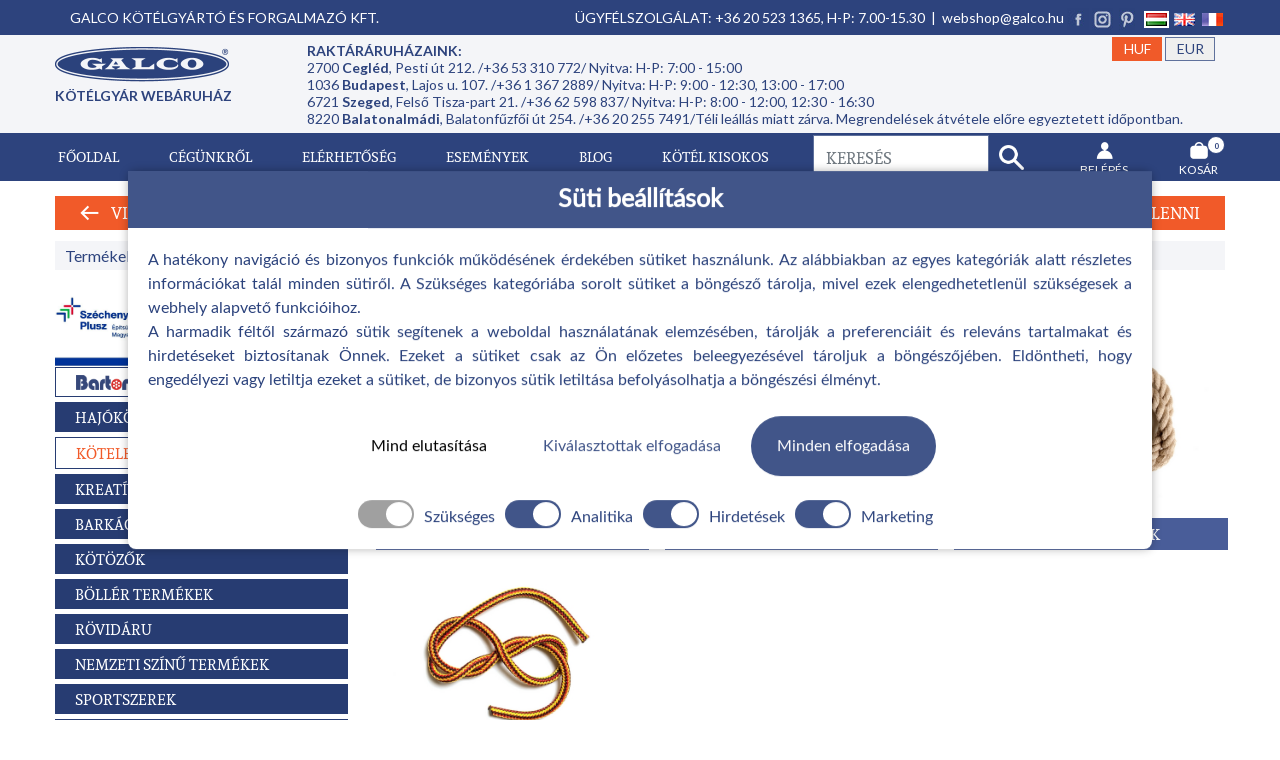

--- FILE ---
content_type: text/html; charset=utf-8
request_url: https://galco.hu/webaruhaz/1/kotelek
body_size: 56785
content:
<!doctype html>
<html lang="hu">
<head>

	<meta charset="utf-8">
	<meta name="viewport" content="width=device-width, initial-scale=1, shrink-to-fit=no, user-scalable = yes">
	
            <meta name="robots" content="index, follow">
        
                <!-- Google tag (gtag.js) - Google Analytics 4 -->
                <script>
            window.dataLayer = window.dataLayer || [];
            function gtag(){dataLayer.push(arguments);}
            
            gtag('js', new Date());
            
                        
            if(localStorage.getItem('consentMode') === null){
                gtag('consent', 'default', {
                    'ad_storage': 'denied',
                    'ad_user_data': 'denied',
                    'analytics_storage': 'denied',
                    'ad_personalization': 'denied',
                    'personalization_storage': 'denied',
                    'functionality_storage': 'denied',
                    'security_storage': 'granted'
                });
            } else {
                gtag('consent', 'default', JSON.parse(localStorage.getItem('consentMode')));
            }
             
            window.onload = function() {
              
                function hideBanner() {
                    //hide banner and show image
                    document.getElementById('cookie-consent-banner').style.display = 'none';
                    document.getElementById('cookie-consent-overlay').style.display = 'none';
                    document.getElementById('cookie-image').style.display = 'block';
                }
                  
                document.getElementById('cookie-image').addEventListener('click', function() {
                document.getElementById('cookie-consent-banner').style.display = 'block';
                document.getElementById('cookie-consent-overlay').style.display = 'block';
                document.getElementById('cookie-image').style.display = 'none';
            });
             
            if(localStorage.getItem('consentMode') !== null) {
                hideBanner();
            }
            else {
                document.getElementById('cookie-consent-banner').style.display = 'block';
            }
                
            document.getElementById('btn-accept-all').addEventListener('click', function() {
                setConsent({
                    necessary: true,
                    analytics: true,
                    preferences: true,
                    marketing: true
                });
            });

            document.getElementById('btn-accept-some').addEventListener('click', function() {
                setConsent({
                    necessary: true,
                    analytics: document.getElementById('consent-analytics').checked,
                    preferences: document.getElementById('consent-preferences').checked,
                    marketing: document.getElementById('consent-marketing').checked
                });

            });

            document.getElementById('btn-reject-all').addEventListener('click', function() {
                setConsent({
                    necessary: false,
                    analytics: false,
                    preferences: false,
                    marketing: false
                });
            });
              
            function setConsent(consent) {
                const consentMode = {
                    'ad_storage': consent.marketing ? 'granted' : 'denied',
                    'ad_user_data': consent.preferences ? 'granted' : 'denied',
                    'analytics_storage': consent.analytics ? 'granted' : 'denied',
                    'ad_personalization': consent.preferences ? 'granted' : 'denied',
                    'personalization_storage': consent.preferences ? 'granted' : 'denied',
                    'functionality_storage': consent.necessary ? 'granted' : 'denied',
                    'security_storage': consent.necessary ? 'granted' : 'denied' 
                };
                gtag('consent', 'update', consentMode);  
                    localStorage.setItem('consentMode', JSON.stringify(consentMode));
                    hideBanner();
                }
            }
                    </script>
            
        <!-- Google Tag Manager -->
        <script>(function(w,d,s,l,i){w[l]=w[l]||[];w[l].push({'gtm.start':
        new Date().getTime(),event:'gtm.js'});var f=d.getElementsByTagName(s)[0],
        j=d.createElement(s),dl=l!='dataLayer'?'&l='+l:'';j.async=true;j.src=
        'https://www.googletagmanager.com/gtm.js?id='+i+dl;f.parentNode.insertBefore(j,f);
        })(window,document,'script','dataLayer','GTM-5PNDRTRL');</script>
        <!-- End Google Tag Manager -->
           
        <!-- Meta Pixel Code -->
        <script>
           !function(f,b,e,v,n,t,s)
           {if(f.fbq)return;n=f.fbq=function(){n.callMethod?
           n.callMethod.apply(n,arguments):n.queue.push(arguments)};
           if(!f._fbq)f._fbq=n;n.push=n;n.loaded=!0;n.version='2.0';
           n.queue=[];t=b.createElement(e);t.async=!0;
           t.src=v;s=b.getElementsByTagName(e)[0];
           s.parentNode.insertBefore(t,s)}(window, document,'script',
           'https://connect.facebook.net/en_US/fbevents.js');
           fbq('init', '447718647134197');
           fbq('track', 'PageView');
        </script>
        <noscript><img height="1" width="1" style="display:none"
        src="https://www.facebook.com/tr?id=447718647134197&ev=PageView&noscript=1"
        /></noscript>
        <!-- End Meta Pixel Code -->
                
        
        
        <!-- Smartsupp Live Chat script -->
        <script type="text/javascript">
        var _smartsupp = _smartsupp || {};
        _smartsupp.key = 'eab156e143f6d584f5ebfdb2e191938f47738029';
        window.smartsupp||(function(d) {
                 var s,c,o=smartsupp=function(){ o._.push(arguments)};o._=[];
                 s=d.getElementsByTagName('script')[0];c=d.createElement('script');
                 c.type='text/javascript';c.charset='utf-8';c.async=true;
                 c.src='https://www.smartsuppchat.com/loader.js?';s.parentNode.insertBefore(c,s);
        })(document);
        </script>
        	<title>Minőségi fonatolt, kötött és sodrott kötelek a gyártótól</title>
	<meta name="description" content="Szaktanácsadás, egyedi színű, méretű kötelek gyártása, mennyiségi kedvezmény, rövid határidő, garanciával.">
    
            <script>
            // Create BP element on the window
            window["bp"] = window["bp"] || function () {
                (window["bp"].q = window["bp"].q || []).push(arguments);
            };
            window["bp"].l = 1 * new Date();

            // Insert a script tag on the top of the head to load bp.js
            scriptElement = document.createElement("script");
            firstScript = document.getElementsByTagName("script")[0];
            scriptElement.async = true;
            scriptElement.src = 'https://pixel.barion.com/bp.js';
            firstScript.parentNode.insertBefore(scriptElement, firstScript);

            // Send init event
            bp('init', 'addBarionPixelId', 'BP-2EF3NGa10y-C0');
        </script>
        <noscript>
            <img height="1" width="1" style="display:none" alt="Barion Pixel" src="https://pixel.barion.com/a.gif?ba_pixel_id='BP-2EF3NGa10y-C0'&ev=contentView&noscript=1">
        </noscript>      
            <link rel="apple-touch-icon" sizes="180x180" href="/apple-touch-icon.png">
    <link rel="icon" type="image/png" sizes="32x32" href="/favicon-32x32.png">
    <link rel="icon" type="image/png" sizes="16x16" href="/favicon-16x16.png">
    <link rel="mask-icon" href="/safari-pinned-tab.svg" color="#5bbad5">
    <meta name="msapplication-TileColor" content="#2b5797">
    <meta name="theme-color" content="#ffffff">
    
    <!-- Facebook meta -->
    <meta property="og:type" content="article">
    <meta property="og:title" content="Minőségi fonatolt, kötött és sodrott kötelek a gyártótól">
    <meta property="og:description" content="Szaktanácsadás, egyedi színű, méretű kötelek gyártása, mennyiségi kedvezmény, rövid határidő, garanciával.">
    <meta property="og:url" content="https://galco.hu/">
    <meta property="og:site_name" content="Galco.hu">
         
    <meta property="og:image" content="https://galco.hu/images/galco_logo_blue_2017_szlogennel.png">
    
    <link rel="schema.dcterms" href="https://purl.org/dc/terms/">
    <meta name="DC.coverage" content="Hungary">
    <meta name="DC.description" content="Szaktanácsadás, egyedi színű, méretű kötelek gyártása, mennyiségi kedvezmény, rövid határidő, garanciával.">
    <meta name="DC.format" content="text/html">
    <meta name="DC.identifier" content="https://galco.hu/">
    <meta name="DC.publisher" content="Galco Kft.">
    <meta name="DC.title" content="Minőségi fonatolt, kötött és sodrott kötelek a gyártótól">
    <meta name="DC.type" content="Text">

	<script type="text/javascript">
	  WebFontConfig = {
		google: { families: [ 'Lato:300,300i,400,400i,700,700i,900,900i', 'Open+Sans:700' ] }
	  };
	  (function() {
		var wf = document.createElement('script');
		wf.src = 'https://ajax.googleapis.com/ajax/libs/webfont/1/webfont.js';
		wf.type = 'text/javascript';
		wf.async = 'true';
		var s = document.getElementsByTagName('script')[0];
		s.parentNode.insertBefore(wf, s);
	  })();
	</script>
	
    <style>
		/*!
 * Bootstrap v4.1.0 (https://getbootstrap.com/)
 * Copyright 2011-2018 The Bootstrap Authors
 * Copyright 2011-2018 Twitter, Inc.
 * Licensed under MIT (https://github.com/twbs/bootstrap/blob/master/LICENSE)
 */
:root {
  --blue: #007bff;
  --indigo: #6610f2;
  --purple: #6f42c1;
  --pink: #e83e8c;
  --red: #dc3545;
  --orange: #fd7e14;
  --yellow: #ffc107;
  --green: #28a745;
  --teal: #20c997;
  --cyan: #17a2b8;
  --white: #fff;
  --gray: #6c757d;
  --gray-dark: #343a40;
  --primary: #007bff;
  --secondary: #6c757d;
  --success: #28a745;
  --info: #17a2b8;
  --warning: #ffc107;
  --danger: #dc3545;
  --light: #f8f9fa;
  --dark: #343a40;
  --breakpoint-xs: 0;
  --breakpoint-sm: 576px;
  --breakpoint-md: 768px;
  --breakpoint-lg: 992px;
  --breakpoint-xl: 1200px;
  --font-family-sans-serif: -apple-system, BlinkMacSystemFont, "Segoe UI", Roboto, "Helvetica Neue", Arial, sans-serif, "Apple Color Emoji", "Segoe UI Emoji", "Segoe UI Symbol";
  --font-family-monospace: SFMono-Regular, Menlo, Monaco, Consolas, "Liberation Mono", "Courier New", monospace;
}

*,
*::before,
*::after {
  box-sizing: border-box;
}

html {
  font-family: sans-serif;
  line-height: 1.15;
  -webkit-text-size-adjust: 100%;
  -ms-text-size-adjust: 100%;
  -ms-overflow-style: scrollbar;
  -webkit-tap-highlight-color: transparent;
}

@-ms-viewport {
  width: device-width;
}

article, aside, dialog, figcaption, figure, footer, header, hgroup, main, nav, section {
  display: block;
}

body {
  margin: 0;
  font-family: -apple-system, BlinkMacSystemFont, "Segoe UI", Roboto, "Helvetica Neue", Arial, sans-serif, "Apple Color Emoji", "Segoe UI Emoji", "Segoe UI Symbol";
  font-size: 1rem;
  font-weight: 400;
  line-height: 1.5;
  color: #212529;
  text-align: left;
  background-color: #fff;
}

[tabindex="-1"]:focus {
  outline: 0 !important;
}

hr {
  box-sizing: content-box;
  height: 0;
  overflow: visible;
}

h1, h2, h3, h4, h5, h6 {
  margin-top: 0;
  margin-bottom: 0.5rem;
}

p {
  margin-top: 0;
  margin-bottom: 1rem;
}

abbr[title],
abbr[data-original-title] {
  text-decoration: underline;
  -webkit-text-decoration: underline dotted;
  text-decoration: underline dotted;
  cursor: help;
  border-bottom: 0;
}

address {
  margin-bottom: 1rem;
  font-style: normal;
  line-height: inherit;
}

ol,
ul,
dl {
  margin-top: 0;
  margin-bottom: 1rem;
}

ol ol,
ul ul,
ol ul,
ul ol {
  margin-bottom: 0;
}

dt {
  font-weight: 700;
}

dd {
  margin-bottom: .5rem;
  margin-left: 0;
}

blockquote {
  margin: 0 0 1rem;
}

dfn {
  font-style: italic;
}

b,
strong {
  font-weight: bolder;
}

small {
  font-size: 80%;
}

sub,
sup {
  position: relative;
  font-size: 75%;
  line-height: 0;
  vertical-align: baseline;
}

sub {
  bottom: -.25em;
}

sup {
  top: -.5em;
}

a {
  color: #007bff;
  text-decoration: none;
  background-color: transparent;
  -webkit-text-decoration-skip: objects;
}

a:hover {
  color: #0056b3;
  text-decoration: underline;
}

a:not([href]):not([tabindex]) {
  color: inherit;
  text-decoration: none;
}

a:not([href]):not([tabindex]):hover, a:not([href]):not([tabindex]):focus {
  color: inherit;
  text-decoration: none;
}

a:not([href]):not([tabindex]):focus {
  outline: 0;
}

pre,
code,
kbd,
samp {
  font-family: monospace, monospace;
  font-size: 1em;
}

pre {
  margin-top: 0;
  margin-bottom: 1rem;
  overflow: auto;
  -ms-overflow-style: scrollbar;
}

figure {
  margin: 0 0 1rem;
}

img {
  vertical-align: middle;
  border-style: none;
}

svg:not(:root) {
  overflow: hidden;
}

table {
  border-collapse: collapse;
}

caption {
  padding-top: 0.75rem;
  padding-bottom: 0.75rem;
  color: #6c757d;
  text-align: left;
  caption-side: bottom;
}

th {
  text-align: inherit;
}

label {
  display: inline-block;
  margin-bottom: 0.5rem;
}

button {
  border-radius: 0;
}

button:focus {
  outline: 1px dotted;
  outline: 5px auto -webkit-focus-ring-color;
}

input,
button,
select,
optgroup,
textarea {
  margin: 0;
  font-family: inherit;
  font-size: inherit;
  line-height: inherit;
}

button,
input {
  overflow: visible;
}

button,
select {
  text-transform: none;
}

button,
html [type="button"],
[type="reset"],
[type="submit"] {
  -webkit-appearance: button;
}

button::-moz-focus-inner,
[type="button"]::-moz-focus-inner,
[type="reset"]::-moz-focus-inner,
[type="submit"]::-moz-focus-inner {
  padding: 0;
  border-style: none;
}

input[type="radio"],
input[type="checkbox"] {
  box-sizing: border-box;
  padding: 0;
}

input[type="date"],
input[type="time"],
input[type="datetime-local"],
input[type="month"] {
  -webkit-appearance: listbox;
}

textarea {
  overflow: auto;
  resize: vertical;
}

fieldset {
  min-width: 0;
  padding: 0;
  margin: 0;
  border: 0;
}

legend {
  display: block;
  width: 100%;
  max-width: 100%;
  padding: 0;
  margin-bottom: .5rem;
  font-size: 1.5rem;
  line-height: inherit;
  color: inherit;
  white-space: normal;
}

progress {
  vertical-align: baseline;
}

[type="number"]::-webkit-inner-spin-button,
[type="number"]::-webkit-outer-spin-button {
  height: auto;
}

[type="search"] {
  outline-offset: -2px;
  -webkit-appearance: none;
}

[type="search"]::-webkit-search-cancel-button,
[type="search"]::-webkit-search-decoration {
  -webkit-appearance: none;
}

::-webkit-file-upload-button {
  font: inherit;
  -webkit-appearance: button;
}

output {
  display: inline-block;
}

summary {
  display: list-item;
  cursor: pointer;
}

template {
  display: none;
}

[hidden] {
  display: none !important;
}

h1, h2, h3, h4, h5, h6,
.h1, .h2, .h3, .h4, .h5, .h6 {
  margin-bottom: 0.5rem;
  font-family: inherit;
  font-weight: 500;
  line-height: 1.2;
  color: inherit;
}

h1, .h1 {
  font-size: 2.5rem;
}

h2, .h2 {
  font-size: 2rem;
}

h3, .h3 {
  font-size: 1.75rem;
}

h4, .h4 {
  font-size: 1.5rem;
}

h5, .h5 {
  font-size: 1.25rem;
}

h6, .h6 {
  font-size: 1rem;
}

.lead {
  font-size: 1.25rem;
  font-weight: 300;
}

.display-1 {
  font-size: 6rem;
  font-weight: 300;
  line-height: 1.2;
}

.display-2 {
  font-size: 5.5rem;
  font-weight: 300;
  line-height: 1.2;
}

.display-3 {
  font-size: 4.5rem;
  font-weight: 300;
  line-height: 1.2;
}

.display-4 {
  font-size: 3.5rem;
  font-weight: 300;
  line-height: 1.2;
}

hr {
  margin-top: 1rem;
  margin-bottom: 1rem;
  border: 0;
  border-top: 1px solid rgba(0, 0, 0, 0.1);
}

small,
.small {
  font-size: 80%;
  font-weight: 400;
}

mark,
.mark {
  padding: 0.2em;
  background-color: #fcf8e3;
}

.list-unstyled {
  padding-left: 0;
  list-style: none;
}

.list-inline {
  padding-left: 0;
  list-style: none;
}

.list-inline-item {
  display: inline-block;
}

.list-inline-item:not(:last-child) {
  margin-right: 0.5rem;
}

.initialism {
  font-size: 90%;
  text-transform: uppercase;
}

.blockquote {
  margin-bottom: 1rem;
  font-size: 1.25rem;
}

.blockquote-footer {
  display: block;
  font-size: 80%;
  color: #6c757d;
}

.blockquote-footer::before {
  content: "\2014 \00A0";
}

.img-fluid {
  max-width: 100%;
  height: auto;
}

.img-thumbnail {
  padding: 0.25rem;
  background-color: #fff;
  border: 1px solid #dee2e6;
  border-radius: 0.25rem;
  max-width: 100%;
  height: auto;
}

.figure {
  display: inline-block;
}

.figure-img {
  margin-bottom: 0.5rem;
  line-height: 1;
}

.figure-caption {
  font-size: 90%;
  color: #6c757d;
}

code,
kbd,
pre,
samp {
  font-family: SFMono-Regular, Menlo, Monaco, Consolas, "Liberation Mono", "Courier New", monospace;
}

code {
  font-size: 87.5%;
  color: #e83e8c;
  word-break: break-word;
}

a > code {
  color: inherit;
}

kbd {
  padding: 0.2rem 0.4rem;
  font-size: 87.5%;
  color: #fff;
  background-color: #212529;
  border-radius: 0.2rem;
}

kbd kbd {
  padding: 0;
  font-size: 100%;
  font-weight: 700;
}

pre {
  display: block;
  font-size: 87.5%;
  color: #212529;
}

pre code {
  font-size: inherit;
  color: inherit;
  word-break: normal;
}

.pre-scrollable {
  max-height: 340px;
  overflow-y: scroll;
}

.container {
  width: 100%;
  padding-right: 15px;
  padding-left: 15px;
  margin-right: auto;
  margin-left: auto;
}

@media (min-width: 576px) {
  .container {
    max-width: 540px;
  }
}

@media (min-width: 768px) {
  .container {
    max-width: 720px;
  }
}

@media (min-width: 992px) {
  .container {
    max-width: 960px;
  }
}

@media (min-width: 1200px) {
  .container {
    max-width: 1140px;
  }
}

.container-fluid {
  width: 100%;
  padding-right: 15px;
  padding-left: 15px;
  margin-right: auto;
  margin-left: auto;
}

.row {
  display: -ms-flexbox;
  display: flex;
  -ms-flex-wrap: wrap;
  flex-wrap: wrap;
  margin-right: -15px;
  margin-left: -15px;
}

.no-gutters {
  margin-right: 0;
  margin-left: 0;
}

.no-gutters > .col,
.no-gutters > [class*="col-"] {
  padding-right: 0;
  padding-left: 0;
}

.col-1, .col-2, .col-3, .col-4, .col-5, .col-6, .col-7, .col-8, .col-9, .col-10, .col-11, .col-12, .col,
.col-auto, .col-sm-1, .col-sm-2, .col-sm-3, .col-sm-4, .col-sm-5, .col-sm-6, .col-sm-7, .col-sm-8, .col-sm-9, .col-sm-10, .col-sm-11, .col-sm-12, .col-sm,
.col-sm-auto, .col-md-1, .col-md-2, .col-md-3, .col-md-4, .col-md-5, .col-md-6, .col-md-7, .col-md-8, .col-md-9, .col-md-10, .col-md-11, .col-md-12, .col-md,
.col-md-auto, .col-lg-1, .col-lg-2, .col-lg-3, .col-lg-4, .col-lg-5, .col-lg-6, .col-lg-7, .col-lg-8, .col-lg-9, .col-lg-10, .col-lg-11, .col-lg-12, .col-lg,
.col-lg-auto, .col-xl-1, .col-xl-2, .col-xl-3, .col-xl-4, .col-xl-5, .col-xl-6, .col-xl-7, .col-xl-8, .col-xl-9, .col-xl-10, .col-xl-11, .col-xl-12, .col-xl,
.col-xl-auto {
  position: relative;
  width: 100%;
  min-height: 1px;
  padding-right: 15px;
  padding-left: 15px;
}

.col {
  -ms-flex-preferred-size: 0;
  flex-basis: 0;
  -ms-flex-positive: 1;
  flex-grow: 1;
  max-width: 100%;
}

.col-auto {
  -ms-flex: 0 0 auto;
  flex: 0 0 auto;
  width: auto;
  max-width: none;
}

.col-1 {
  -ms-flex: 0 0 8.333333%;
  flex: 0 0 8.333333%;
  max-width: 8.333333%;
}

.col-2 {
  -ms-flex: 0 0 16.666667%;
  flex: 0 0 16.666667%;
  max-width: 16.666667%;
}

.col-3 {
  -ms-flex: 0 0 25%;
  flex: 0 0 25%;
  max-width: 25%;
}

.col-4 {
  -ms-flex: 0 0 33.333333%;
  flex: 0 0 33.333333%;
  max-width: 33.333333%;
}

.col-5 {
  -ms-flex: 0 0 41.666667%;
  flex: 0 0 41.666667%;
  max-width: 41.666667%;
}

.col-6 {
  -ms-flex: 0 0 50%;
  flex: 0 0 50%;
  max-width: 50%;
}

.col-7 {
  -ms-flex: 0 0 58.333333%;
  flex: 0 0 58.333333%;
  max-width: 58.333333%;
}

.col-8 {
  -ms-flex: 0 0 66.666667%;
  flex: 0 0 66.666667%;
  max-width: 66.666667%;
}

.col-9 {
  -ms-flex: 0 0 75%;
  flex: 0 0 75%;
  max-width: 75%;
}

.col-10 {
  -ms-flex: 0 0 83.333333%;
  flex: 0 0 83.333333%;
  max-width: 83.333333%;
}

.col-11 {
  -ms-flex: 0 0 91.666667%;
  flex: 0 0 91.666667%;
  max-width: 91.666667%;
}

.col-12 {
  -ms-flex: 0 0 100%;
  flex: 0 0 100%;
  max-width: 100%;
}

.order-first {
  -ms-flex-order: -1;
  order: -1;
}

.order-last {
  -ms-flex-order: 13;
  order: 13;
}

.order-0 {
  -ms-flex-order: 0;
  order: 0;
}

.order-1 {
  -ms-flex-order: 1;
  order: 1;
}

.order-2 {
  -ms-flex-order: 2;
  order: 2;
}

.order-3 {
  -ms-flex-order: 3;
  order: 3;
}

.order-4 {
  -ms-flex-order: 4;
  order: 4;
}

.order-5 {
  -ms-flex-order: 5;
  order: 5;
}

.order-6 {
  -ms-flex-order: 6;
  order: 6;
}

.order-7 {
  -ms-flex-order: 7;
  order: 7;
}

.order-8 {
  -ms-flex-order: 8;
  order: 8;
}

.order-9 {
  -ms-flex-order: 9;
  order: 9;
}

.order-10 {
  -ms-flex-order: 10;
  order: 10;
}

.order-11 {
  -ms-flex-order: 11;
  order: 11;
}

.order-12 {
  -ms-flex-order: 12;
  order: 12;
}

.offset-1 {
  margin-left: 8.333333%;
}

.offset-2 {
  margin-left: 16.666667%;
}

.offset-3 {
  margin-left: 25%;
}

.offset-4 {
  margin-left: 33.333333%;
}

.offset-5 {
  margin-left: 41.666667%;
}

.offset-6 {
  margin-left: 50%;
}

.offset-7 {
  margin-left: 58.333333%;
}

.offset-8 {
  margin-left: 66.666667%;
}

.offset-9 {
  margin-left: 75%;
}

.offset-10 {
  margin-left: 83.333333%;
}

.offset-11 {
  margin-left: 91.666667%;
}

@media (min-width: 576px) {
  .col-sm {
    -ms-flex-preferred-size: 0;
    flex-basis: 0;
    -ms-flex-positive: 1;
    flex-grow: 1;
    max-width: 100%;
  }
  .col-sm-auto {
    -ms-flex: 0 0 auto;
    flex: 0 0 auto;
    width: auto;
    max-width: none;
  }
  .col-sm-1 {
    -ms-flex: 0 0 8.333333%;
    flex: 0 0 8.333333%;
    max-width: 8.333333%;
  }
  .col-sm-2 {
    -ms-flex: 0 0 16.666667%;
    flex: 0 0 16.666667%;
    max-width: 16.666667%;
  }
  .col-sm-3 {
    -ms-flex: 0 0 25%;
    flex: 0 0 25%;
    max-width: 25%;
  }
  .col-sm-4 {
    -ms-flex: 0 0 33.333333%;
    flex: 0 0 33.333333%;
    max-width: 33.333333%;
  }
  .col-sm-5 {
    -ms-flex: 0 0 41.666667%;
    flex: 0 0 41.666667%;
    max-width: 41.666667%;
  }
  .col-sm-6 {
    -ms-flex: 0 0 50%;
    flex: 0 0 50%;
    max-width: 50%;
  }
  .col-sm-7 {
    -ms-flex: 0 0 58.333333%;
    flex: 0 0 58.333333%;
    max-width: 58.333333%;
  }
  .col-sm-8 {
    -ms-flex: 0 0 66.666667%;
    flex: 0 0 66.666667%;
    max-width: 66.666667%;
  }
  .col-sm-9 {
    -ms-flex: 0 0 75%;
    flex: 0 0 75%;
    max-width: 75%;
  }
  .col-sm-10 {
    -ms-flex: 0 0 83.333333%;
    flex: 0 0 83.333333%;
    max-width: 83.333333%;
  }
  .col-sm-11 {
    -ms-flex: 0 0 91.666667%;
    flex: 0 0 91.666667%;
    max-width: 91.666667%;
  }
  .col-sm-12 {
    -ms-flex: 0 0 100%;
    flex: 0 0 100%;
    max-width: 100%;
  }
  .order-sm-first {
    -ms-flex-order: -1;
    order: -1;
  }
  .order-sm-last {
    -ms-flex-order: 13;
    order: 13;
  }
  .order-sm-0 {
    -ms-flex-order: 0;
    order: 0;
  }
  .order-sm-1 {
    -ms-flex-order: 1;
    order: 1;
  }
  .order-sm-2 {
    -ms-flex-order: 2;
    order: 2;
  }
  .order-sm-3 {
    -ms-flex-order: 3;
    order: 3;
  }
  .order-sm-4 {
    -ms-flex-order: 4;
    order: 4;
  }
  .order-sm-5 {
    -ms-flex-order: 5;
    order: 5;
  }
  .order-sm-6 {
    -ms-flex-order: 6;
    order: 6;
  }
  .order-sm-7 {
    -ms-flex-order: 7;
    order: 7;
  }
  .order-sm-8 {
    -ms-flex-order: 8;
    order: 8;
  }
  .order-sm-9 {
    -ms-flex-order: 9;
    order: 9;
  }
  .order-sm-10 {
    -ms-flex-order: 10;
    order: 10;
  }
  .order-sm-11 {
    -ms-flex-order: 11;
    order: 11;
  }
  .order-sm-12 {
    -ms-flex-order: 12;
    order: 12;
  }
  .offset-sm-0 {
    margin-left: 0;
  }
  .offset-sm-1 {
    margin-left: 8.333333%;
  }
  .offset-sm-2 {
    margin-left: 16.666667%;
  }
  .offset-sm-3 {
    margin-left: 25%;
  }
  .offset-sm-4 {
    margin-left: 33.333333%;
  }
  .offset-sm-5 {
    margin-left: 41.666667%;
  }
  .offset-sm-6 {
    margin-left: 50%;
  }
  .offset-sm-7 {
    margin-left: 58.333333%;
  }
  .offset-sm-8 {
    margin-left: 66.666667%;
  }
  .offset-sm-9 {
    margin-left: 75%;
  }
  .offset-sm-10 {
    margin-left: 83.333333%;
  }
  .offset-sm-11 {
    margin-left: 91.666667%;
  }
}

@media (min-width: 768px) {
  .col-md {
    -ms-flex-preferred-size: 0;
    flex-basis: 0;
    -ms-flex-positive: 1;
    flex-grow: 1;
    max-width: 100%;
  }
  .col-md-auto {
    -ms-flex: 0 0 auto;
    flex: 0 0 auto;
    width: auto;
    max-width: none;
  }
  .col-md-1 {
    -ms-flex: 0 0 8.333333%;
    flex: 0 0 8.333333%;
    max-width: 8.333333%;
  }
  .col-md-2 {
    -ms-flex: 0 0 16.666667%;
    flex: 0 0 16.666667%;
    max-width: 16.666667%;
  }
  .col-md-3 {
    -ms-flex: 0 0 25%;
    flex: 0 0 25%;
    max-width: 25%;
  }
  .col-md-4 {
    -ms-flex: 0 0 33.333333%;
    flex: 0 0 33.333333%;
    max-width: 33.333333%;
  }
  .col-md-5 {
    -ms-flex: 0 0 41.666667%;
    flex: 0 0 41.666667%;
    max-width: 41.666667%;
  }
  .col-md-6 {
    -ms-flex: 0 0 50%;
    flex: 0 0 50%;
    max-width: 50%;
  }
  .col-md-7 {
    -ms-flex: 0 0 58.333333%;
    flex: 0 0 58.333333%;
    max-width: 58.333333%;
  }
  .col-md-8 {
    -ms-flex: 0 0 66.666667%;
    flex: 0 0 66.666667%;
    max-width: 66.666667%;
  }
  .col-md-9 {
    -ms-flex: 0 0 75%;
    flex: 0 0 75%;
    max-width: 75%;
  }
  .col-md-10 {
    -ms-flex: 0 0 83.333333%;
    flex: 0 0 83.333333%;
    max-width: 83.333333%;
  }
  .col-md-11 {
    -ms-flex: 0 0 91.666667%;
    flex: 0 0 91.666667%;
    max-width: 91.666667%;
  }
  .col-md-12 {
    -ms-flex: 0 0 100%;
    flex: 0 0 100%;
    max-width: 100%;
  }
  .order-md-first {
    -ms-flex-order: -1;
    order: -1;
  }
  .order-md-last {
    -ms-flex-order: 13;
    order: 13;
  }
  .order-md-0 {
    -ms-flex-order: 0;
    order: 0;
  }
  .order-md-1 {
    -ms-flex-order: 1;
    order: 1;
  }
  .order-md-2 {
    -ms-flex-order: 2;
    order: 2;
  }
  .order-md-3 {
    -ms-flex-order: 3;
    order: 3;
  }
  .order-md-4 {
    -ms-flex-order: 4;
    order: 4;
  }
  .order-md-5 {
    -ms-flex-order: 5;
    order: 5;
  }
  .order-md-6 {
    -ms-flex-order: 6;
    order: 6;
  }
  .order-md-7 {
    -ms-flex-order: 7;
    order: 7;
  }
  .order-md-8 {
    -ms-flex-order: 8;
    order: 8;
  }
  .order-md-9 {
    -ms-flex-order: 9;
    order: 9;
  }
  .order-md-10 {
    -ms-flex-order: 10;
    order: 10;
  }
  .order-md-11 {
    -ms-flex-order: 11;
    order: 11;
  }
  .order-md-12 {
    -ms-flex-order: 12;
    order: 12;
  }
  .offset-md-0 {
    margin-left: 0;
  }
  .offset-md-1 {
    margin-left: 8.333333%;
  }
  .offset-md-2 {
    margin-left: 16.666667%;
  }
  .offset-md-3 {
    margin-left: 25%;
  }
  .offset-md-4 {
    margin-left: 33.333333%;
  }
  .offset-md-5 {
    margin-left: 41.666667%;
  }
  .offset-md-6 {
    margin-left: 50%;
  }
  .offset-md-7 {
    margin-left: 58.333333%;
  }
  .offset-md-8 {
    margin-left: 66.666667%;
  }
  .offset-md-9 {
    margin-left: 75%;
  }
  .offset-md-10 {
    margin-left: 83.333333%;
  }
  .offset-md-11 {
    margin-left: 91.666667%;
  }
}

@media (min-width: 992px) {
  .col-lg {
    -ms-flex-preferred-size: 0;
    flex-basis: 0;
    -ms-flex-positive: 1;
    flex-grow: 1;
    max-width: 100%;
  }
  .col-lg-auto {
    -ms-flex: 0 0 auto;
    flex: 0 0 auto;
    width: auto;
    max-width: none;
  }
  .col-lg-1 {
    -ms-flex: 0 0 8.333333%;
    flex: 0 0 8.333333%;
    max-width: 8.333333%;
  }
  .col-lg-2 {
    -ms-flex: 0 0 16.666667%;
    flex: 0 0 16.666667%;
    max-width: 16.666667%;
  }
  .col-lg-3 {
    -ms-flex: 0 0 25%;
    flex: 0 0 25%;
    max-width: 25%;
  }
  .col-lg-4 {
    -ms-flex: 0 0 33.333333%;
    flex: 0 0 33.333333%;
    max-width: 33.333333%;
  }
  .col-lg-5 {
    -ms-flex: 0 0 41.666667%;
    flex: 0 0 41.666667%;
    max-width: 41.666667%;
  }
  .col-lg-6 {
    -ms-flex: 0 0 50%;
    flex: 0 0 50%;
    max-width: 50%;
  }
  .col-lg-7 {
    -ms-flex: 0 0 58.333333%;
    flex: 0 0 58.333333%;
    max-width: 58.333333%;
  }
  .col-lg-8 {
    -ms-flex: 0 0 66.666667%;
    flex: 0 0 66.666667%;
    max-width: 66.666667%;
  }
  .col-lg-9 {
    -ms-flex: 0 0 75%;
    flex: 0 0 75%;
    max-width: 75%;
  }
  .col-lg-10 {
    -ms-flex: 0 0 83.333333%;
    flex: 0 0 83.333333%;
    max-width: 83.333333%;
  }
  .col-lg-11 {
    -ms-flex: 0 0 91.666667%;
    flex: 0 0 91.666667%;
    max-width: 91.666667%;
  }
  .col-lg-12 {
    -ms-flex: 0 0 100%;
    flex: 0 0 100%;
    max-width: 100%;
  }
  .order-lg-first {
    -ms-flex-order: -1;
    order: -1;
  }
  .order-lg-last {
    -ms-flex-order: 13;
    order: 13;
  }
  .order-lg-0 {
    -ms-flex-order: 0;
    order: 0;
  }
  .order-lg-1 {
    -ms-flex-order: 1;
    order: 1;
  }
  .order-lg-2 {
    -ms-flex-order: 2;
    order: 2;
  }
  .order-lg-3 {
    -ms-flex-order: 3;
    order: 3;
  }
  .order-lg-4 {
    -ms-flex-order: 4;
    order: 4;
  }
  .order-lg-5 {
    -ms-flex-order: 5;
    order: 5;
  }
  .order-lg-6 {
    -ms-flex-order: 6;
    order: 6;
  }
  .order-lg-7 {
    -ms-flex-order: 7;
    order: 7;
  }
  .order-lg-8 {
    -ms-flex-order: 8;
    order: 8;
  }
  .order-lg-9 {
    -ms-flex-order: 9;
    order: 9;
  }
  .order-lg-10 {
    -ms-flex-order: 10;
    order: 10;
  }
  .order-lg-11 {
    -ms-flex-order: 11;
    order: 11;
  }
  .order-lg-12 {
    -ms-flex-order: 12;
    order: 12;
  }
  .offset-lg-0 {
    margin-left: 0;
  }
  .offset-lg-1 {
    margin-left: 8.333333%;
  }
  .offset-lg-2 {
    margin-left: 16.666667%;
  }
  .offset-lg-3 {
    margin-left: 25%;
  }
  .offset-lg-4 {
    margin-left: 33.333333%;
  }
  .offset-lg-5 {
    margin-left: 41.666667%;
  }
  .offset-lg-6 {
    margin-left: 50%;
  }
  .offset-lg-7 {
    margin-left: 58.333333%;
  }
  .offset-lg-8 {
    margin-left: 66.666667%;
  }
  .offset-lg-9 {
    margin-left: 75%;
  }
  .offset-lg-10 {
    margin-left: 83.333333%;
  }
  .offset-lg-11 {
    margin-left: 91.666667%;
  }
}

@media (min-width: 1200px) {
  .col-xl {
    -ms-flex-preferred-size: 0;
    flex-basis: 0;
    -ms-flex-positive: 1;
    flex-grow: 1;
    max-width: 100%;
  }
  .col-xl-auto {
    -ms-flex: 0 0 auto;
    flex: 0 0 auto;
    width: auto;
    max-width: none;
  }
  .col-xl-1 {
    -ms-flex: 0 0 8.333333%;
    flex: 0 0 8.333333%;
    max-width: 8.333333%;
  }
  .col-xl-2 {
    -ms-flex: 0 0 16.666667%;
    flex: 0 0 16.666667%;
    max-width: 16.666667%;
  }
  .col-xl-3 {
    -ms-flex: 0 0 25%;
    flex: 0 0 25%;
    max-width: 25%;
  }
  .col-xl-4 {
    -ms-flex: 0 0 33.333333%;
    flex: 0 0 33.333333%;
    max-width: 33.333333%;
  }
  .col-xl-5 {
    -ms-flex: 0 0 41.666667%;
    flex: 0 0 41.666667%;
    max-width: 41.666667%;
  }
  .col-xl-6 {
    -ms-flex: 0 0 50%;
    flex: 0 0 50%;
    max-width: 50%;
  }
  .col-xl-7 {
    -ms-flex: 0 0 58.333333%;
    flex: 0 0 58.333333%;
    max-width: 58.333333%;
  }
  .col-xl-8 {
    -ms-flex: 0 0 66.666667%;
    flex: 0 0 66.666667%;
    max-width: 66.666667%;
  }
  .col-xl-9 {
    -ms-flex: 0 0 75%;
    flex: 0 0 75%;
    max-width: 75%;
  }
  .col-xl-10 {
    -ms-flex: 0 0 83.333333%;
    flex: 0 0 83.333333%;
    max-width: 83.333333%;
  }
  .col-xl-11 {
    -ms-flex: 0 0 91.666667%;
    flex: 0 0 91.666667%;
    max-width: 91.666667%;
  }
  .col-xl-12 {
    -ms-flex: 0 0 100%;
    flex: 0 0 100%;
    max-width: 100%;
  }
  .order-xl-first {
    -ms-flex-order: -1;
    order: -1;
  }
  .order-xl-last {
    -ms-flex-order: 13;
    order: 13;
  }
  .order-xl-0 {
    -ms-flex-order: 0;
    order: 0;
  }
  .order-xl-1 {
    -ms-flex-order: 1;
    order: 1;
  }
  .order-xl-2 {
    -ms-flex-order: 2;
    order: 2;
  }
  .order-xl-3 {
    -ms-flex-order: 3;
    order: 3;
  }
  .order-xl-4 {
    -ms-flex-order: 4;
    order: 4;
  }
  .order-xl-5 {
    -ms-flex-order: 5;
    order: 5;
  }
  .order-xl-6 {
    -ms-flex-order: 6;
    order: 6;
  }
  .order-xl-7 {
    -ms-flex-order: 7;
    order: 7;
  }
  .order-xl-8 {
    -ms-flex-order: 8;
    order: 8;
  }
  .order-xl-9 {
    -ms-flex-order: 9;
    order: 9;
  }
  .order-xl-10 {
    -ms-flex-order: 10;
    order: 10;
  }
  .order-xl-11 {
    -ms-flex-order: 11;
    order: 11;
  }
  .order-xl-12 {
    -ms-flex-order: 12;
    order: 12;
  }
  .offset-xl-0 {
    margin-left: 0;
  }
  .offset-xl-1 {
    margin-left: 8.333333%;
  }
  .offset-xl-2 {
    margin-left: 16.666667%;
  }
  .offset-xl-3 {
    margin-left: 25%;
  }
  .offset-xl-4 {
    margin-left: 33.333333%;
  }
  .offset-xl-5 {
    margin-left: 41.666667%;
  }
  .offset-xl-6 {
    margin-left: 50%;
  }
  .offset-xl-7 {
    margin-left: 58.333333%;
  }
  .offset-xl-8 {
    margin-left: 66.666667%;
  }
  .offset-xl-9 {
    margin-left: 75%;
  }
  .offset-xl-10 {
    margin-left: 83.333333%;
  }
  .offset-xl-11 {
    margin-left: 91.666667%;
  }
}

.table {
  width: 100%;
  max-width: 100%;
  margin-bottom: 1rem;
  background-color: transparent;
}

.table th,
.table td {
  padding: 0.75rem;
  vertical-align: top;
  border-top: 1px solid #dee2e6;
}

.table thead th {
  vertical-align: bottom;
  border-bottom: 2px solid #dee2e6;
}

.table tbody + tbody {
  border-top: 2px solid #dee2e6;
}

.table .table {
  background-color: #fff;
}

.table-sm th,
.table-sm td {
  padding: 0.3rem;
}

.table-bordered {
  border: 1px solid #dee2e6;
}

.table-bordered th,
.table-bordered td {
  border: 1px solid #dee2e6;
}

.table-bordered thead th,
.table-bordered thead td {
  border-bottom-width: 2px;
}

.table-borderless th,
.table-borderless td,
.table-borderless thead th,
.table-borderless tbody + tbody {
  border: 0;
}

.table-striped tbody tr:nth-of-type(odd) {
  background-color: rgba(0, 0, 0, 0.05);
}

.table-hover tbody tr:hover {
  background-color: rgba(0, 0, 0, 0.075);
}

.table-primary,
.table-primary > th,
.table-primary > td {
  background-color: #b8daff;
}

.table-hover .table-primary:hover {
  background-color: #9fcdff;
}

.table-hover .table-primary:hover > td,
.table-hover .table-primary:hover > th {
  background-color: #9fcdff;
}

.table-secondary,
.table-secondary > th,
.table-secondary > td {
  background-color: #d6d8db;
}

.table-hover .table-secondary:hover {
  background-color: #c8cbcf;
}

.table-hover .table-secondary:hover > td,
.table-hover .table-secondary:hover > th {
  background-color: #c8cbcf;
}

.table-success,
.table-success > th,
.table-success > td {
  background-color: #c3e6cb;
}

.table-hover .table-success:hover {
  background-color: #b1dfbb;
}

.table-hover .table-success:hover > td,
.table-hover .table-success:hover > th {
  background-color: #b1dfbb;
}

.table-info,
.table-info > th,
.table-info > td {
  background-color: #bee5eb;
}

.table-hover .table-info:hover {
  background-color: #abdde5;
}

.table-hover .table-info:hover > td,
.table-hover .table-info:hover > th {
  background-color: #abdde5;
}

.table-warning,
.table-warning > th,
.table-warning > td {
  background-color: #ffeeba;
}

.table-hover .table-warning:hover {
  background-color: #ffe8a1;
}

.table-hover .table-warning:hover > td,
.table-hover .table-warning:hover > th {
  background-color: #ffe8a1;
}

.table-danger,
.table-danger > th,
.table-danger > td {
  background-color: #f5c6cb;
}

.table-hover .table-danger:hover {
  background-color: #f1b0b7;
}

.table-hover .table-danger:hover > td,
.table-hover .table-danger:hover > th {
  background-color: #f1b0b7;
}

.table-light,
.table-light > th,
.table-light > td {
  background-color: #fdfdfe;
}

.table-hover .table-light:hover {
  background-color: #ececf6;
}

.table-hover .table-light:hover > td,
.table-hover .table-light:hover > th {
  background-color: #ececf6;
}

.table-dark,
.table-dark > th,
.table-dark > td {
  background-color: #c6c8ca;
}

.table-hover .table-dark:hover {
  background-color: #b9bbbe;
}

.table-hover .table-dark:hover > td,
.table-hover .table-dark:hover > th {
  background-color: #b9bbbe;
}

.table-active,
.table-active > th,
.table-active > td {
  background-color: rgba(0, 0, 0, 0.075);
}

.table-hover .table-active:hover {
  background-color: rgba(0, 0, 0, 0.075);
}

.table-hover .table-active:hover > td,
.table-hover .table-active:hover > th {
  background-color: rgba(0, 0, 0, 0.075);
}

.table .thead-dark th {
  color: #fff;
  background-color: #212529;
  border-color: #32383e;
}

.table .thead-light th {
  color: #495057;
  background-color: #e9ecef;
  border-color: #dee2e6;
}

.table-dark {
  color: #fff;
  background-color: #212529;
}

.table-dark th,
.table-dark td,
.table-dark thead th {
  border-color: #32383e;
}

.table-dark.table-bordered {
  border: 0;
}

.table-dark.table-striped tbody tr:nth-of-type(odd) {
  background-color: rgba(255, 255, 255, 0.05);
}

.table-dark.table-hover tbody tr:hover {
  background-color: rgba(255, 255, 255, 0.075);
}

@media (max-width: 575.98px) {
  .table-responsive-sm {
    display: block;
    width: 100%;
    overflow-x: auto;
    -webkit-overflow-scrolling: touch;
    -ms-overflow-style: -ms-autohiding-scrollbar;
  }
  .table-responsive-sm > .table-bordered {
    border: 0;
  }
}

@media (max-width: 767.98px) {
  .table-responsive-md {
    display: block;
    width: 100%;
    overflow-x: auto;
    -webkit-overflow-scrolling: touch;
    -ms-overflow-style: -ms-autohiding-scrollbar;
  }
  .table-responsive-md > .table-bordered {
    border: 0;
  }
}

@media (max-width: 991.98px) {
  .table-responsive-lg {
    display: block;
    width: 100%;
    overflow-x: auto;
    -webkit-overflow-scrolling: touch;
    -ms-overflow-style: -ms-autohiding-scrollbar;
  }
  .table-responsive-lg > .table-bordered {
    border: 0;
  }
}

@media (max-width: 1199.98px) {
  .table-responsive-xl {
    display: block;
    width: 100%;
    overflow-x: auto;
    -webkit-overflow-scrolling: touch;
    -ms-overflow-style: -ms-autohiding-scrollbar;
  }
  .table-responsive-xl > .table-bordered {
    border: 0;
  }
}

.table-responsive {
  display: block;
  width: 100%;
  overflow-x: auto;
  -webkit-overflow-scrolling: touch;
  -ms-overflow-style: -ms-autohiding-scrollbar;
}

.table-responsive > .table-bordered {
  border: 0;
}

.form-control {
  display: block;
  width: 100%;
  padding: 0.375rem 0.75rem;
  font-size: 1rem;
  line-height: 1.5;
  color: #495057;
  background-color: #fff;
  background-clip: padding-box;
  border: 1px solid #ced4da;
  border-radius: 0.25rem;
  transition: border-color 0.15s ease-in-out, box-shadow 0.15s ease-in-out;
}

@media screen and (prefers-reduced-motion: reduce) {
  .form-control {
    transition: none;
  }
}

.form-control::-ms-expand {
  background-color: transparent;
  border: 0;
}

.form-control:focus {
  color: #495057;
  background-color: #fff;
  border-color: #80bdff;
  outline: 0;
  box-shadow: 0 0 0 0.2rem rgba(0, 123, 255, 0.25);
}

.form-control::-webkit-input-placeholder {
  color: #6c757d;
  opacity: 1;
}

.form-control::-moz-placeholder {
  color: #6c757d;
  opacity: 1;
}

.form-control:-ms-input-placeholder {
  color: #6c757d;
  opacity: 1;
}

.form-control::-ms-input-placeholder {
  color: #6c757d;
  opacity: 1;
}

.form-control::placeholder {
  color: #6c757d;
  opacity: 1;
}

.form-control:disabled, .form-control[readonly] {
  background-color: #e9ecef;
  opacity: 1;
}

select.form-control:not([size]):not([multiple]) {
  height: calc(2.25rem + 2px);
}

select.form-control:focus::-ms-value {
  color: #495057;
  background-color: #fff;
}

.form-control-file,
.form-control-range {
  display: block;
  width: 100%;
}

.col-form-label {
  padding-top: calc(0.375rem + 1px);
  padding-bottom: calc(0.375rem + 1px);
  margin-bottom: 0;
  font-size: inherit;
  line-height: 1.5;
}

.col-form-label-lg {
  padding-top: calc(0.5rem + 1px);
  padding-bottom: calc(0.5rem + 1px);
  font-size: 1.25rem;
  line-height: 1.5;
}

.col-form-label-sm {
  padding-top: calc(0.25rem + 1px);
  padding-bottom: calc(0.25rem + 1px);
  font-size: 0.875rem;
  line-height: 1.5;
}

.form-control-plaintext {
  display: block;
  width: 100%;
  padding-top: 0.375rem;
  padding-bottom: 0.375rem;
  margin-bottom: 0;
  line-height: 1.5;
  color: #212529;
  background-color: transparent;
  border: solid transparent;
  border-width: 1px 0;
}

.form-control-plaintext.form-control-sm, .input-group-sm > .form-control-plaintext.form-control,
.input-group-sm > .input-group-prepend > .form-control-plaintext.input-group-text,
.input-group-sm > .input-group-append > .form-control-plaintext.input-group-text,
.input-group-sm > .input-group-prepend > .form-control-plaintext.btn,
.input-group-sm > .input-group-append > .form-control-plaintext.btn, .form-control-plaintext.form-control-lg, .input-group-lg > .form-control-plaintext.form-control,
.input-group-lg > .input-group-prepend > .form-control-plaintext.input-group-text,
.input-group-lg > .input-group-append > .form-control-plaintext.input-group-text,
.input-group-lg > .input-group-prepend > .form-control-plaintext.btn,
.input-group-lg > .input-group-append > .form-control-plaintext.btn {
  padding-right: 0;
  padding-left: 0;
}

.form-control-sm, .input-group-sm > .form-control,
.input-group-sm > .input-group-prepend > .input-group-text,
.input-group-sm > .input-group-append > .input-group-text,
.input-group-sm > .input-group-prepend > .btn,
.input-group-sm > .input-group-append > .btn {
  padding: 0.25rem 0.5rem;
  font-size: 0.875rem;
  line-height: 1.5;
  border-radius: 0.2rem;
}

select.form-control-sm:not([size]):not([multiple]), .input-group-sm > select.form-control:not([size]):not([multiple]),
.input-group-sm > .input-group-prepend > select.input-group-text:not([size]):not([multiple]),
.input-group-sm > .input-group-append > select.input-group-text:not([size]):not([multiple]),
.input-group-sm > .input-group-prepend > select.btn:not([size]):not([multiple]),
.input-group-sm > .input-group-append > select.btn:not([size]):not([multiple]) {
  height: calc(1.8125rem + 2px);
}

.form-control-lg, .input-group-lg > .form-control,
.input-group-lg > .input-group-prepend > .input-group-text,
.input-group-lg > .input-group-append > .input-group-text,
.input-group-lg > .input-group-prepend > .btn,
.input-group-lg > .input-group-append > .btn {
  padding: 0.5rem 1rem;
  font-size: 1.25rem;
  line-height: 1.5;
  border-radius: 0.3rem;
}

select.form-control-lg:not([size]):not([multiple]), .input-group-lg > select.form-control:not([size]):not([multiple]),
.input-group-lg > .input-group-prepend > select.input-group-text:not([size]):not([multiple]),
.input-group-lg > .input-group-append > select.input-group-text:not([size]):not([multiple]),
.input-group-lg > .input-group-prepend > select.btn:not([size]):not([multiple]),
.input-group-lg > .input-group-append > select.btn:not([size]):not([multiple]) {
  height: calc(2.875rem + 2px);
}

.form-group {
  margin-bottom: 1rem;
}

.form-text {
  display: block;
  margin-top: 0.25rem;
}

.form-row {
  display: -ms-flexbox;
  display: flex;
  -ms-flex-wrap: wrap;
  flex-wrap: wrap;
  margin-right: -5px;
  margin-left: -5px;
}

.form-row > .col,
.form-row > [class*="col-"] {
  padding-right: 5px;
  padding-left: 5px;
}

.form-check {
  position: relative;
  display: block;
  padding-left: 1.25rem;
}

.form-check-input {
  position: absolute;
  margin-top: 0.3rem;
  margin-left: -1.25rem;
}

.form-check-input:disabled ~ .form-check-label {
  color: #6c757d;
}

.form-check-label {
  margin-bottom: 0;
}

.form-check-inline {
  display: -ms-inline-flexbox;
  display: inline-flex;
  -ms-flex-align: center;
  align-items: center;
  padding-left: 0;
  margin-right: 0.75rem;
}

.form-check-inline .form-check-input {
  position: static;
  margin-top: 0;
  margin-right: 0.3125rem;
  margin-left: 0;
}

.valid-feedback {
  display: none;
  width: 100%;
  margin-top: 0.25rem;
  font-size: 80%;
  color: #28a745;
}

.valid-tooltip {
  position: absolute;
  top: 100%;
  z-index: 5;
  display: none;
  max-width: 100%;
  padding: .5rem;
  margin-top: .1rem;
  font-size: .875rem;
  line-height: 1;
  color: #fff;
  background-color: rgba(40, 167, 69, 0.8);
  border-radius: .2rem;
}

.was-validated .form-control:valid, .form-control.is-valid, .was-validated
.custom-select:valid,
.custom-select.is-valid {
  border-color: #28a745;
}

.was-validated .form-control:valid:focus, .form-control.is-valid:focus, .was-validated
.custom-select:valid:focus,
.custom-select.is-valid:focus {
  border-color: #28a745;
  box-shadow: 0 0 0 0.2rem rgba(40, 167, 69, 0.25);
}

.was-validated .form-control:valid ~ .valid-feedback,
.was-validated .form-control:valid ~ .valid-tooltip, .form-control.is-valid ~ .valid-feedback,
.form-control.is-valid ~ .valid-tooltip, .was-validated
.custom-select:valid ~ .valid-feedback,
.was-validated
.custom-select:valid ~ .valid-tooltip,
.custom-select.is-valid ~ .valid-feedback,
.custom-select.is-valid ~ .valid-tooltip {
  display: block;
}

.was-validated .form-check-input:valid ~ .form-check-label, .form-check-input.is-valid ~ .form-check-label {
  color: #28a745;
}

.was-validated .form-check-input:valid ~ .valid-feedback,
.was-validated .form-check-input:valid ~ .valid-tooltip, .form-check-input.is-valid ~ .valid-feedback,
.form-check-input.is-valid ~ .valid-tooltip {
  display: block;
}

.was-validated .custom-control-input:valid ~ .custom-control-label, .custom-control-input.is-valid ~ .custom-control-label {
  color: #28a745;
}

.was-validated .custom-control-input:valid ~ .custom-control-label::before, .custom-control-input.is-valid ~ .custom-control-label::before {
  background-color: #71dd8a;
}

.was-validated .custom-control-input:valid ~ .valid-feedback,
.was-validated .custom-control-input:valid ~ .valid-tooltip, .custom-control-input.is-valid ~ .valid-feedback,
.custom-control-input.is-valid ~ .valid-tooltip {
  display: block;
}

.was-validated .custom-control-input:valid:checked ~ .custom-control-label::before, .custom-control-input.is-valid:checked ~ .custom-control-label::before {
  background-color: #34ce57;
}

.was-validated .custom-control-input:valid:focus ~ .custom-control-label::before, .custom-control-input.is-valid:focus ~ .custom-control-label::before {
  box-shadow: 0 0 0 1px #fff, 0 0 0 0.2rem rgba(40, 167, 69, 0.25);
}

.was-validated .custom-file-input:valid ~ .custom-file-label, .custom-file-input.is-valid ~ .custom-file-label {
  border-color: #28a745;
}

.was-validated .custom-file-input:valid ~ .custom-file-label::before, .custom-file-input.is-valid ~ .custom-file-label::before {
  border-color: inherit;
}

.was-validated .custom-file-input:valid ~ .valid-feedback,
.was-validated .custom-file-input:valid ~ .valid-tooltip, .custom-file-input.is-valid ~ .valid-feedback,
.custom-file-input.is-valid ~ .valid-tooltip {
  display: block;
}

.was-validated .custom-file-input:valid:focus ~ .custom-file-label, .custom-file-input.is-valid:focus ~ .custom-file-label {
  box-shadow: 0 0 0 0.2rem rgba(40, 167, 69, 0.25);
}

.invalid-feedback {
  display: none;
  width: 100%;
  margin-top: 0.25rem;
  font-size: 80%;
  color: #dc3545;
}

.invalid-tooltip {
  position: absolute;
  top: 100%;
  z-index: 5;
  display: none;
  max-width: 100%;
  padding: .5rem;
  margin-top: .1rem;
  font-size: .875rem;
  line-height: 1;
  color: #fff;
  background-color: rgba(220, 53, 69, 0.8);
  border-radius: .2rem;
}

.was-validated .form-control:invalid, .form-control.is-invalid, .was-validated
.custom-select:invalid,
.custom-select.is-invalid {
  border-color: #dc3545;
}

.was-validated .form-control:invalid:focus, .form-control.is-invalid:focus, .was-validated
.custom-select:invalid:focus,
.custom-select.is-invalid:focus {
  border-color: #dc3545;
  box-shadow: 0 0 0 0.2rem rgba(220, 53, 69, 0.25);
}

.was-validated .form-control:invalid ~ .invalid-feedback,
.was-validated .form-control:invalid ~ .invalid-tooltip, .form-control.is-invalid ~ .invalid-feedback,
.form-control.is-invalid ~ .invalid-tooltip, .was-validated
.custom-select:invalid ~ .invalid-feedback,
.was-validated
.custom-select:invalid ~ .invalid-tooltip,
.custom-select.is-invalid ~ .invalid-feedback,
.custom-select.is-invalid ~ .invalid-tooltip {
  display: block;
}

.was-validated .form-check-input:invalid ~ .form-check-label, .form-check-input.is-invalid ~ .form-check-label {
  color: #dc3545;
}

.was-validated .form-check-input:invalid ~ .invalid-feedback,
.was-validated .form-check-input:invalid ~ .invalid-tooltip, .form-check-input.is-invalid ~ .invalid-feedback,
.form-check-input.is-invalid ~ .invalid-tooltip {
  display: block;
}

.was-validated .custom-control-input:invalid ~ .custom-control-label, .custom-control-input.is-invalid ~ .custom-control-label {
  color: #dc3545;
}

.was-validated .custom-control-input:invalid ~ .custom-control-label::before, .custom-control-input.is-invalid ~ .custom-control-label::before {
  background-color: #efa2a9;
}

.was-validated .custom-control-input:invalid ~ .invalid-feedback,
.was-validated .custom-control-input:invalid ~ .invalid-tooltip, .custom-control-input.is-invalid ~ .invalid-feedback,
.custom-control-input.is-invalid ~ .invalid-tooltip {
  display: block;
}

.was-validated .custom-control-input:invalid:checked ~ .custom-control-label::before, .custom-control-input.is-invalid:checked ~ .custom-control-label::before {
  background-color: #e4606d;
}

.was-validated .custom-control-input:invalid:focus ~ .custom-control-label::before, .custom-control-input.is-invalid:focus ~ .custom-control-label::before {
  box-shadow: 0 0 0 1px #fff, 0 0 0 0.2rem rgba(220, 53, 69, 0.25);
}

.was-validated .custom-file-input:invalid ~ .custom-file-label, .custom-file-input.is-invalid ~ .custom-file-label {
  border-color: #dc3545;
}

.was-validated .custom-file-input:invalid ~ .custom-file-label::before, .custom-file-input.is-invalid ~ .custom-file-label::before {
  border-color: inherit;
}

.was-validated .custom-file-input:invalid ~ .invalid-feedback,
.was-validated .custom-file-input:invalid ~ .invalid-tooltip, .custom-file-input.is-invalid ~ .invalid-feedback,
.custom-file-input.is-invalid ~ .invalid-tooltip {
  display: block;
}

.was-validated .custom-file-input:invalid:focus ~ .custom-file-label, .custom-file-input.is-invalid:focus ~ .custom-file-label {
  box-shadow: 0 0 0 0.2rem rgba(220, 53, 69, 0.25);
}

.form-inline {
  display: -ms-flexbox;
  display: flex;
  -ms-flex-flow: row wrap;
  flex-flow: row wrap;
  -ms-flex-align: center;
  align-items: center;
}

.form-inline .form-check {
  width: 100%;
}

@media (min-width: 576px) {
  .form-inline label {
    display: -ms-flexbox;
    display: flex;
    -ms-flex-align: center;
    align-items: center;
    -ms-flex-pack: center;
    justify-content: center;
    margin-bottom: 0;
  }
  .form-inline .form-group {
    display: -ms-flexbox;
    display: flex;
    -ms-flex: 0 0 auto;
    flex: 0 0 auto;
    -ms-flex-flow: row wrap;
    flex-flow: row wrap;
    -ms-flex-align: center;
    align-items: center;
    margin-bottom: 0;
  }
  .form-inline .form-control {
    display: inline-block;
    width: auto;
    vertical-align: middle;
  }
  .form-inline .form-control-plaintext {
    display: inline-block;
  }
  .form-inline .input-group,
  .form-inline .custom-select {
    width: auto;
  }
  .form-inline .form-check {
    display: -ms-flexbox;
    display: flex;
    -ms-flex-align: center;
    align-items: center;
    -ms-flex-pack: center;
    justify-content: center;
    width: auto;
    padding-left: 0;
  }
  .form-inline .form-check-input {
    position: relative;
    margin-top: 0;
    margin-right: 0.25rem;
    margin-left: 0;
  }
  .form-inline .custom-control {
    -ms-flex-align: center;
    align-items: center;
    -ms-flex-pack: center;
    justify-content: center;
  }
  .form-inline .custom-control-label {
    margin-bottom: 0;
  }
}

.btn {
  display: inline-block;
  font-weight: 400;
  text-align: center;
  white-space: nowrap;
  vertical-align: middle;
  -webkit-user-select: none;
  -moz-user-select: none;
  -ms-user-select: none;
  user-select: none;
  border: 1px solid transparent;
  padding: 0.375rem 0.75rem;
  font-size: 1rem;
  line-height: 1.5;
  border-radius: 0.25rem;
  transition: color 0.15s ease-in-out, background-color 0.15s ease-in-out, border-color 0.15s ease-in-out, box-shadow 0.15s ease-in-out;
}

@media screen and (prefers-reduced-motion: reduce) {
  .btn {
    transition: none;
  }
}

.btn:hover, .btn:focus {
  text-decoration: none;
}

.btn:focus, .btn.focus {
  outline: 0;
  box-shadow: 0 0 0 0.2rem rgba(0, 123, 255, 0.25);
}

.btn.disabled, .btn:disabled {
  opacity: 0.65;
}

.btn:not(:disabled):not(.disabled) {
  cursor: pointer;
}

.btn:not(:disabled):not(.disabled):active, .btn:not(:disabled):not(.disabled).active {
  background-image: none;
}

a.btn.disabled,
fieldset:disabled a.btn {
  pointer-events: none;
}

.btn-primary {
  color: #fff;
  background-color: #007bff;
  border-color: #007bff;
}

.btn-primary:hover {
  color: #fff;
  background-color: #0069d9;
  border-color: #0062cc;
}

.btn-primary:focus, .btn-primary.focus {
  box-shadow: 0 0 0 0.2rem rgba(0, 123, 255, 0.5);
}

.btn-primary.disabled, .btn-primary:disabled {
  color: #fff;
  background-color: #007bff;
  border-color: #007bff;
}

.btn-primary:not(:disabled):not(.disabled):active, .btn-primary:not(:disabled):not(.disabled).active,
.show > .btn-primary.dropdown-toggle {
  color: #fff;
  background-color: #0062cc;
  border-color: #005cbf;
}

.btn-primary:not(:disabled):not(.disabled):active:focus, .btn-primary:not(:disabled):not(.disabled).active:focus,
.show > .btn-primary.dropdown-toggle:focus {
  box-shadow: 0 0 0 0.2rem rgba(0, 123, 255, 0.5);
}

.btn-secondary {
  color: #fff;
  background-color: #6c757d;
  border-color: #6c757d;
}

.btn-secondary:hover {
  color: #fff;
  background-color: #5a6268;
  border-color: #545b62;
}

.btn-secondary:focus, .btn-secondary.focus {
  box-shadow: 0 0 0 0.2rem rgba(108, 117, 125, 0.5);
}

.btn-secondary.disabled, .btn-secondary:disabled {
  color: #fff;
  background-color: #6c757d;
  border-color: #6c757d;
}

.btn-secondary:not(:disabled):not(.disabled):active, .btn-secondary:not(:disabled):not(.disabled).active,
.show > .btn-secondary.dropdown-toggle {
  color: #fff;
  background-color: #545b62;
  border-color: #4e555b;
}

.btn-secondary:not(:disabled):not(.disabled):active:focus, .btn-secondary:not(:disabled):not(.disabled).active:focus,
.show > .btn-secondary.dropdown-toggle:focus {
  box-shadow: 0 0 0 0.2rem rgba(108, 117, 125, 0.5);
}

.btn-success {
  color: #fff;
  background-color: #28a745;
  border-color: #28a745;
}

.btn-success:hover {
  color: #fff;
  background-color: #218838;
  border-color: #1e7e34;
}

.btn-success:focus, .btn-success.focus {
  box-shadow: 0 0 0 0.2rem rgba(40, 167, 69, 0.5);
}

.btn-success.disabled, .btn-success:disabled {
  color: #fff;
  background-color: #28a745;
  border-color: #28a745;
}

.btn-success:not(:disabled):not(.disabled):active, .btn-success:not(:disabled):not(.disabled).active,
.show > .btn-success.dropdown-toggle {
  color: #fff;
  background-color: #1e7e34;
  border-color: #1c7430;
}

.btn-success:not(:disabled):not(.disabled):active:focus, .btn-success:not(:disabled):not(.disabled).active:focus,
.show > .btn-success.dropdown-toggle:focus {
  box-shadow: 0 0 0 0.2rem rgba(40, 167, 69, 0.5);
}

.btn-info {
  color: #fff;
  background-color: #17a2b8;
  border-color: #17a2b8;
}

.btn-info:hover {
  color: #fff;
  background-color: #138496;
  border-color: #117a8b;
}

.btn-info:focus, .btn-info.focus {
  box-shadow: 0 0 0 0.2rem rgba(23, 162, 184, 0.5);
}

.btn-info.disabled, .btn-info:disabled {
  color: #fff;
  background-color: #17a2b8;
  border-color: #17a2b8;
}

.btn-info:not(:disabled):not(.disabled):active, .btn-info:not(:disabled):not(.disabled).active,
.show > .btn-info.dropdown-toggle {
  color: #fff;
  background-color: #117a8b;
  border-color: #10707f;
}

.btn-info:not(:disabled):not(.disabled):active:focus, .btn-info:not(:disabled):not(.disabled).active:focus,
.show > .btn-info.dropdown-toggle:focus {
  box-shadow: 0 0 0 0.2rem rgba(23, 162, 184, 0.5);
}

.btn-warning {
  color: #212529;
  background-color: #ffc107;
  border-color: #ffc107;
}

.btn-warning:hover {
  color: #212529;
  background-color: #e0a800;
  border-color: #d39e00;
}

.btn-warning:focus, .btn-warning.focus {
  box-shadow: 0 0 0 0.2rem rgba(255, 193, 7, 0.5);
}

.btn-warning.disabled, .btn-warning:disabled {
  color: #212529;
  background-color: #ffc107;
  border-color: #ffc107;
}

.btn-warning:not(:disabled):not(.disabled):active, .btn-warning:not(:disabled):not(.disabled).active,
.show > .btn-warning.dropdown-toggle {
  color: #212529;
  background-color: #d39e00;
  border-color: #c69500;
}

.btn-warning:not(:disabled):not(.disabled):active:focus, .btn-warning:not(:disabled):not(.disabled).active:focus,
.show > .btn-warning.dropdown-toggle:focus {
  box-shadow: 0 0 0 0.2rem rgba(255, 193, 7, 0.5);
}

.btn-danger {
  color: #fff;
  background-color: #dc3545;
  border-color: #dc3545;
}

.btn-danger:hover {
  color: #fff;
  background-color: #c82333;
  border-color: #bd2130;
}

.btn-danger:focus, .btn-danger.focus {
  box-shadow: 0 0 0 0.2rem rgba(220, 53, 69, 0.5);
}

.btn-danger.disabled, .btn-danger:disabled {
  color: #fff;
  background-color: #dc3545;
  border-color: #dc3545;
}

.btn-danger:not(:disabled):not(.disabled):active, .btn-danger:not(:disabled):not(.disabled).active,
.show > .btn-danger.dropdown-toggle {
  color: #fff;
  background-color: #bd2130;
  border-color: #b21f2d;
}

.btn-danger:not(:disabled):not(.disabled):active:focus, .btn-danger:not(:disabled):not(.disabled).active:focus,
.show > .btn-danger.dropdown-toggle:focus {
  box-shadow: 0 0 0 0.2rem rgba(220, 53, 69, 0.5);
}

.btn-light {
  color: #212529;
  background-color: #f8f9fa;
  border-color: #f8f9fa;
}

.btn-light:hover {
  color: #212529;
  background-color: #e2e6ea;
  border-color: #dae0e5;
}

.btn-light:focus, .btn-light.focus {
  box-shadow: 0 0 0 0.2rem rgba(248, 249, 250, 0.5);
}

.btn-light.disabled, .btn-light:disabled {
  color: #212529;
  background-color: #f8f9fa;
  border-color: #f8f9fa;
}

.btn-light:not(:disabled):not(.disabled):active, .btn-light:not(:disabled):not(.disabled).active,
.show > .btn-light.dropdown-toggle {
  color: #212529;
  background-color: #dae0e5;
  border-color: #d3d9df;
}

.btn-light:not(:disabled):not(.disabled):active:focus, .btn-light:not(:disabled):not(.disabled).active:focus,
.show > .btn-light.dropdown-toggle:focus {
  box-shadow: 0 0 0 0.2rem rgba(248, 249, 250, 0.5);
}

.btn-dark {
  color: #fff;
  background-color: #343a40;
  border-color: #343a40;
}

.btn-dark:hover {
  color: #fff;
  background-color: #23272b;
  border-color: #1d2124;
}

.btn-dark:focus, .btn-dark.focus {
  box-shadow: 0 0 0 0.2rem rgba(52, 58, 64, 0.5);
}

.btn-dark.disabled, .btn-dark:disabled {
  color: #fff;
  background-color: #343a40;
  border-color: #343a40;
}

.btn-dark:not(:disabled):not(.disabled):active, .btn-dark:not(:disabled):not(.disabled).active,
.show > .btn-dark.dropdown-toggle {
  color: #fff;
  background-color: #1d2124;
  border-color: #171a1d;
}

.btn-dark:not(:disabled):not(.disabled):active:focus, .btn-dark:not(:disabled):not(.disabled).active:focus,
.show > .btn-dark.dropdown-toggle:focus {
  box-shadow: 0 0 0 0.2rem rgba(52, 58, 64, 0.5);
}

.btn-outline-primary {
  color: #007bff;
  background-color: transparent;
  background-image: none;
  border-color: #007bff;
}

.btn-outline-primary:hover {
  color: #fff;
  background-color: #007bff;
  border-color: #007bff;
}

.btn-outline-primary:focus, .btn-outline-primary.focus {
  box-shadow: 0 0 0 0.2rem rgba(0, 123, 255, 0.5);
}

.btn-outline-primary.disabled, .btn-outline-primary:disabled {
  color: #007bff;
  background-color: transparent;
}

.btn-outline-primary:not(:disabled):not(.disabled):active, .btn-outline-primary:not(:disabled):not(.disabled).active,
.show > .btn-outline-primary.dropdown-toggle {
  color: #fff;
  background-color: #007bff;
  border-color: #007bff;
}

.btn-outline-primary:not(:disabled):not(.disabled):active:focus, .btn-outline-primary:not(:disabled):not(.disabled).active:focus,
.show > .btn-outline-primary.dropdown-toggle:focus {
  box-shadow: 0 0 0 0.2rem rgba(0, 123, 255, 0.5);
}

.btn-outline-secondary {
  color: #6c757d;
  background-color: transparent;
  background-image: none;
  border-color: #6c757d;
}

.btn-outline-secondary:hover {
  color: #fff;
  background-color: #6c757d;
  border-color: #6c757d;
}

.btn-outline-secondary:focus, .btn-outline-secondary.focus {
  box-shadow: 0 0 0 0.2rem rgba(108, 117, 125, 0.5);
}

.btn-outline-secondary.disabled, .btn-outline-secondary:disabled {
  color: #6c757d;
  background-color: transparent;
}

.btn-outline-secondary:not(:disabled):not(.disabled):active, .btn-outline-secondary:not(:disabled):not(.disabled).active,
.show > .btn-outline-secondary.dropdown-toggle {
  color: #fff;
  background-color: #6c757d;
  border-color: #6c757d;
}

.btn-outline-secondary:not(:disabled):not(.disabled):active:focus, .btn-outline-secondary:not(:disabled):not(.disabled).active:focus,
.show > .btn-outline-secondary.dropdown-toggle:focus {
  box-shadow: 0 0 0 0.2rem rgba(108, 117, 125, 0.5);
}

.btn-outline-success {
  color: #28a745;
  background-color: transparent;
  background-image: none;
  border-color: #28a745;
}

.btn-outline-success:hover {
  color: #fff;
  background-color: #28a745;
  border-color: #28a745;
}

.btn-outline-success:focus, .btn-outline-success.focus {
  box-shadow: 0 0 0 0.2rem rgba(40, 167, 69, 0.5);
}

.btn-outline-success.disabled, .btn-outline-success:disabled {
  color: #28a745;
  background-color: transparent;
}

.btn-outline-success:not(:disabled):not(.disabled):active, .btn-outline-success:not(:disabled):not(.disabled).active,
.show > .btn-outline-success.dropdown-toggle {
  color: #fff;
  background-color: #28a745;
  border-color: #28a745;
}

.btn-outline-success:not(:disabled):not(.disabled):active:focus, .btn-outline-success:not(:disabled):not(.disabled).active:focus,
.show > .btn-outline-success.dropdown-toggle:focus {
  box-shadow: 0 0 0 0.2rem rgba(40, 167, 69, 0.5);
}

.btn-outline-info {
  color: #17a2b8;
  background-color: transparent;
  background-image: none;
  border-color: #17a2b8;
}

.btn-outline-info:hover {
  color: #fff;
  background-color: #17a2b8;
  border-color: #17a2b8;
}

.btn-outline-info:focus, .btn-outline-info.focus {
  box-shadow: 0 0 0 0.2rem rgba(23, 162, 184, 0.5);
}

.btn-outline-info.disabled, .btn-outline-info:disabled {
  color: #17a2b8;
  background-color: transparent;
}

.btn-outline-info:not(:disabled):not(.disabled):active, .btn-outline-info:not(:disabled):not(.disabled).active,
.show > .btn-outline-info.dropdown-toggle {
  color: #fff;
  background-color: #17a2b8;
  border-color: #17a2b8;
}

.btn-outline-info:not(:disabled):not(.disabled):active:focus, .btn-outline-info:not(:disabled):not(.disabled).active:focus,
.show > .btn-outline-info.dropdown-toggle:focus {
  box-shadow: 0 0 0 0.2rem rgba(23, 162, 184, 0.5);
}

.btn-outline-warning {
  color: #ffc107;
  background-color: transparent;
  background-image: none;
  border-color: #ffc107;
}

.btn-outline-warning:hover {
  color: #212529;
  background-color: #ffc107;
  border-color: #ffc107;
}

.btn-outline-warning:focus, .btn-outline-warning.focus {
  box-shadow: 0 0 0 0.2rem rgba(255, 193, 7, 0.5);
}

.btn-outline-warning.disabled, .btn-outline-warning:disabled {
  color: #ffc107;
  background-color: transparent;
}

.btn-outline-warning:not(:disabled):not(.disabled):active, .btn-outline-warning:not(:disabled):not(.disabled).active,
.show > .btn-outline-warning.dropdown-toggle {
  color: #212529;
  background-color: #ffc107;
  border-color: #ffc107;
}

.btn-outline-warning:not(:disabled):not(.disabled):active:focus, .btn-outline-warning:not(:disabled):not(.disabled).active:focus,
.show > .btn-outline-warning.dropdown-toggle:focus {
  box-shadow: 0 0 0 0.2rem rgba(255, 193, 7, 0.5);
}

.btn-outline-danger {
  color: #dc3545;
  background-color: transparent;
  background-image: none;
  border-color: #dc3545;
}

.btn-outline-danger:hover {
  color: #fff;
  background-color: #dc3545;
  border-color: #dc3545;
}

.btn-outline-danger:focus, .btn-outline-danger.focus {
  box-shadow: 0 0 0 0.2rem rgba(220, 53, 69, 0.5);
}

.btn-outline-danger.disabled, .btn-outline-danger:disabled {
  color: #dc3545;
  background-color: transparent;
}

.btn-outline-danger:not(:disabled):not(.disabled):active, .btn-outline-danger:not(:disabled):not(.disabled).active,
.show > .btn-outline-danger.dropdown-toggle {
  color: #fff;
  background-color: #dc3545;
  border-color: #dc3545;
}

.btn-outline-danger:not(:disabled):not(.disabled):active:focus, .btn-outline-danger:not(:disabled):not(.disabled).active:focus,
.show > .btn-outline-danger.dropdown-toggle:focus {
  box-shadow: 0 0 0 0.2rem rgba(220, 53, 69, 0.5);
}

.btn-outline-light {
  color: #f8f9fa;
  background-color: transparent;
  background-image: none;
  border-color: #f8f9fa;
}

.btn-outline-light:hover {
  color: #212529;
  background-color: #f8f9fa;
  border-color: #f8f9fa;
}

.btn-outline-light:focus, .btn-outline-light.focus {
  box-shadow: 0 0 0 0.2rem rgba(248, 249, 250, 0.5);
}

.btn-outline-light.disabled, .btn-outline-light:disabled {
  color: #f8f9fa;
  background-color: transparent;
}

.btn-outline-light:not(:disabled):not(.disabled):active, .btn-outline-light:not(:disabled):not(.disabled).active,
.show > .btn-outline-light.dropdown-toggle {
  color: #212529;
  background-color: #f8f9fa;
  border-color: #f8f9fa;
}

.btn-outline-light:not(:disabled):not(.disabled):active:focus, .btn-outline-light:not(:disabled):not(.disabled).active:focus,
.show > .btn-outline-light.dropdown-toggle:focus {
  box-shadow: 0 0 0 0.2rem rgba(248, 249, 250, 0.5);
}

.btn-outline-dark {
  color: #343a40;
  background-color: transparent;
  background-image: none;
  border-color: #343a40;
}

.btn-outline-dark:hover {
  color: #fff;
  background-color: #343a40;
  border-color: #343a40;
}

.btn-outline-dark:focus, .btn-outline-dark.focus {
  box-shadow: 0 0 0 0.2rem rgba(52, 58, 64, 0.5);
}

.btn-outline-dark.disabled, .btn-outline-dark:disabled {
  color: #343a40;
  background-color: transparent;
}

.btn-outline-dark:not(:disabled):not(.disabled):active, .btn-outline-dark:not(:disabled):not(.disabled).active,
.show > .btn-outline-dark.dropdown-toggle {
  color: #fff;
  background-color: #343a40;
  border-color: #343a40;
}

.btn-outline-dark:not(:disabled):not(.disabled):active:focus, .btn-outline-dark:not(:disabled):not(.disabled).active:focus,
.show > .btn-outline-dark.dropdown-toggle:focus {
  box-shadow: 0 0 0 0.2rem rgba(52, 58, 64, 0.5);
}

.btn-link {
  font-weight: 400;
  color: #007bff;
  background-color: transparent;
}

.btn-link:hover {
  color: #0056b3;
  text-decoration: underline;
  background-color: transparent;
  border-color: transparent;
}

.btn-link:focus, .btn-link.focus {
  text-decoration: underline;
  border-color: transparent;
  box-shadow: none;
}

.btn-link:disabled, .btn-link.disabled {
  color: #6c757d;
  pointer-events: none;
}

.btn-lg, .btn-group-lg > .btn {
  padding: 0.5rem 1rem;
  font-size: 1.25rem;
  line-height: 1.5;
  border-radius: 0.3rem;
}

.btn-sm, .btn-group-sm > .btn {
  padding: 0.25rem 0.5rem;
  font-size: 0.875rem;
  line-height: 1.5;
  border-radius: 0.2rem;
}

.btn-block {
  display: block;
  width: 100%;
}

.btn-block + .btn-block {
  margin-top: 0.5rem;
}

input[type="submit"].btn-block,
input[type="reset"].btn-block,
input[type="button"].btn-block {
  width: 100%;
}

.fade {
  transition: opacity 0.15s linear;
}

@media screen and (prefers-reduced-motion: reduce) {
  .fade {
    transition: none;
  }
}

.fade:not(.show) {
  opacity: 0;
}

.collapse:not(.show) {
  display: none;
}

.collapsing {
  position: relative;
  height: 0;
  overflow: hidden;
  transition: height 0.35s ease;
}

@media screen and (prefers-reduced-motion: reduce) {
  .collapsing {
    transition: none;
  }
}

.dropup,
.dropright,
.dropdown,
.dropleft {
  position: relative;
}

.dropdown-toggle::after {
  display: inline-block;
  width: 0;
  height: 0;
  margin-left: 0.255em;
  vertical-align: 0.255em;
  content: "";
  border-top: 0.3em solid;
  border-right: 0.3em solid transparent;
  border-bottom: 0;
  border-left: 0.3em solid transparent;
}

.dropdown-toggle:empty::after {
  margin-left: 0;
}

.dropdown-menu {
  position: absolute;
  top: 100%;
  left: 0;
  z-index: 1000;
  display: none;
  float: left;
  min-width: 10rem;
  padding: 0.5rem 0;
  margin: 0.125rem 0 0;
  font-size: 1rem;
  color: #212529;
  text-align: left;
  list-style: none;
  background-color: #fff;
  background-clip: padding-box;
  border: 1px solid rgba(0, 0, 0, 0.15);
  border-radius: 0.25rem;
}

.dropdown-menu-right {
  right: 0;
  left: auto;
}

.dropup .dropdown-menu {
  top: auto;
  bottom: 100%;
  margin-top: 0;
  margin-bottom: 0.125rem;
}

.dropup .dropdown-toggle::after {
  display: inline-block;
  width: 0;
  height: 0;
  margin-left: 0.255em;
  vertical-align: 0.255em;
  content: "";
  border-top: 0;
  border-right: 0.3em solid transparent;
  border-bottom: 0.3em solid;
  border-left: 0.3em solid transparent;
}

.dropup .dropdown-toggle:empty::after {
  margin-left: 0;
}

.dropright .dropdown-menu {
  top: 0;
  right: auto;
  left: 100%;
  margin-top: 0;
  margin-left: 0.125rem;
}

.dropright .dropdown-toggle::after {
  display: inline-block;
  width: 0;
  height: 0;
  margin-left: 0.255em;
  vertical-align: 0.255em;
  content: "";
  border-top: 0.3em solid transparent;
  border-right: 0;
  border-bottom: 0.3em solid transparent;
  border-left: 0.3em solid;
}

.dropright .dropdown-toggle:empty::after {
  margin-left: 0;
}

.dropright .dropdown-toggle::after {
  vertical-align: 0;
}

.dropleft .dropdown-menu {
  top: 0;
  right: 100%;
  left: auto;
  margin-top: 0;
  margin-right: 0.125rem;
}

.dropleft .dropdown-toggle::after {
  display: inline-block;
  width: 0;
  height: 0;
  margin-left: 0.255em;
  vertical-align: 0.255em;
  content: "";
}

.dropleft .dropdown-toggle::after {
  display: none;
}

.dropleft .dropdown-toggle::before {
  display: inline-block;
  width: 0;
  height: 0;
  margin-right: 0.255em;
  vertical-align: 0.255em;
  content: "";
  border-top: 0.3em solid transparent;
  border-right: 0.3em solid;
  border-bottom: 0.3em solid transparent;
}

.dropleft .dropdown-toggle:empty::after {
  margin-left: 0;
}

.dropleft .dropdown-toggle::before {
  vertical-align: 0;
}

.dropdown-menu[x-placement^="top"], .dropdown-menu[x-placement^="right"], .dropdown-menu[x-placement^="bottom"], .dropdown-menu[x-placement^="left"] {
  right: auto;
  bottom: auto;
}

.dropdown-divider {
  height: 0;
  margin: 0.5rem 0;
  overflow: hidden;
  border-top: 1px solid #e9ecef;
}

.dropdown-item {
  display: block;
  width: 100%;
  padding: 0.25rem 1.5rem;
  clear: both;
  font-weight: 400;
  color: #212529;
  text-align: inherit;
  white-space: nowrap;
  background-color: transparent;
  border: 0;
}

.dropdown-item:hover, .dropdown-item:focus {
  color: #16181b;
  text-decoration: none;
  background-color: #f8f9fa;
}

.dropdown-item.active, .dropdown-item:active {
  color: #fff;
  text-decoration: none;
  background-color: #007bff;
}

.dropdown-item.disabled, .dropdown-item:disabled {
  color: #6c757d;
  background-color: transparent;
}

.dropdown-menu.show {
  display: block;
}

.dropdown-header {
  display: block;
  padding: 0.5rem 1.5rem;
  margin-bottom: 0;
  font-size: 0.875rem;
  color: #6c757d;
  white-space: nowrap;
}

.dropdown-item-text {
  display: block;
  padding: 0.25rem 1.5rem;
  color: #212529;
}

.btn-group,
.btn-group-vertical {
  position: relative;
  display: -ms-inline-flexbox;
  display: inline-flex;
  vertical-align: middle;
}

.btn-group > .btn,
.btn-group-vertical > .btn {
  position: relative;
  -ms-flex: 0 1 auto;
  flex: 0 1 auto;
}

.btn-group > .btn:hover,
.btn-group-vertical > .btn:hover {
  z-index: 1;
}

.btn-group > .btn:focus, .btn-group > .btn:active, .btn-group > .btn.active,
.btn-group-vertical > .btn:focus,
.btn-group-vertical > .btn:active,
.btn-group-vertical > .btn.active {
  z-index: 1;
}

.btn-group .btn + .btn,
.btn-group .btn + .btn-group,
.btn-group .btn-group + .btn,
.btn-group .btn-group + .btn-group,
.btn-group-vertical .btn + .btn,
.btn-group-vertical .btn + .btn-group,
.btn-group-vertical .btn-group + .btn,
.btn-group-vertical .btn-group + .btn-group {
  margin-left: -1px;
}

.btn-toolbar {
  display: -ms-flexbox;
  display: flex;
  -ms-flex-wrap: wrap;
  flex-wrap: wrap;
  -ms-flex-pack: start;
  justify-content: flex-start;
}

.btn-toolbar .input-group {
  width: auto;
}

.btn-group > .btn:first-child {
  margin-left: 0;
}

.btn-group > .btn:not(:last-child):not(.dropdown-toggle),
.btn-group > .btn-group:not(:last-child) > .btn {
  border-top-right-radius: 0;
  border-bottom-right-radius: 0;
}

.btn-group > .btn:not(:first-child),
.btn-group > .btn-group:not(:first-child) > .btn {
  border-top-left-radius: 0;
  border-bottom-left-radius: 0;
}

.dropdown-toggle-split {
  padding-right: 0.5625rem;
  padding-left: 0.5625rem;
}

.dropdown-toggle-split::after,
.dropup .dropdown-toggle-split::after,
.dropright .dropdown-toggle-split::after {
  margin-left: 0;
}

.dropleft .dropdown-toggle-split::before {
  margin-right: 0;
}

.btn-sm + .dropdown-toggle-split, .btn-group-sm > .btn + .dropdown-toggle-split {
  padding-right: 0.375rem;
  padding-left: 0.375rem;
}

.btn-lg + .dropdown-toggle-split, .btn-group-lg > .btn + .dropdown-toggle-split {
  padding-right: 0.75rem;
  padding-left: 0.75rem;
}

.btn-group-vertical {
  -ms-flex-direction: column;
  flex-direction: column;
  -ms-flex-align: start;
  align-items: flex-start;
  -ms-flex-pack: center;
  justify-content: center;
}

.btn-group-vertical .btn,
.btn-group-vertical .btn-group {
  width: 100%;
}

.btn-group-vertical > .btn + .btn,
.btn-group-vertical > .btn + .btn-group,
.btn-group-vertical > .btn-group + .btn,
.btn-group-vertical > .btn-group + .btn-group {
  margin-top: -1px;
  margin-left: 0;
}

.btn-group-vertical > .btn:not(:last-child):not(.dropdown-toggle),
.btn-group-vertical > .btn-group:not(:last-child) > .btn {
  border-bottom-right-radius: 0;
  border-bottom-left-radius: 0;
}

.btn-group-vertical > .btn:not(:first-child),
.btn-group-vertical > .btn-group:not(:first-child) > .btn {
  border-top-left-radius: 0;
  border-top-right-radius: 0;
}

.btn-group-toggle > .btn,
.btn-group-toggle > .btn-group > .btn {
  margin-bottom: 0;
}

.btn-group-toggle > .btn input[type="radio"],
.btn-group-toggle > .btn input[type="checkbox"],
.btn-group-toggle > .btn-group > .btn input[type="radio"],
.btn-group-toggle > .btn-group > .btn input[type="checkbox"] {
  position: absolute;
  clip: rect(0, 0, 0, 0);
  pointer-events: none;
}

.input-group {
  position: relative;
  display: -ms-flexbox;
  display: flex;
  -ms-flex-wrap: wrap;
  flex-wrap: wrap;
  -ms-flex-align: stretch;
  align-items: stretch;
  width: 100%;
}

.input-group > .form-control,
.input-group > .custom-select,
.input-group > .custom-file {
  position: relative;
  -ms-flex: 1 1 auto;
  flex: 1 1 auto;
  width: 1%;
  margin-bottom: 0;
}

.input-group > .form-control:focus,
.input-group > .custom-select:focus,
.input-group > .custom-file:focus {
  z-index: 3;
}

.input-group > .form-control + .form-control,
.input-group > .form-control + .custom-select,
.input-group > .form-control + .custom-file,
.input-group > .custom-select + .form-control,
.input-group > .custom-select + .custom-select,
.input-group > .custom-select + .custom-file,
.input-group > .custom-file + .form-control,
.input-group > .custom-file + .custom-select,
.input-group > .custom-file + .custom-file {
  margin-left: -1px;
}

.input-group > .form-control:not(:last-child),
.input-group > .custom-select:not(:last-child) {
  border-top-right-radius: 0;
  border-bottom-right-radius: 0;
}

.input-group > .form-control:not(:first-child),
.input-group > .custom-select:not(:first-child) {
  border-top-left-radius: 0;
  border-bottom-left-radius: 0;
}

.input-group > .custom-file {
  display: -ms-flexbox;
  display: flex;
  -ms-flex-align: center;
  align-items: center;
}

.input-group > .custom-file:not(:last-child) .custom-file-label,
.input-group > .custom-file:not(:last-child) .custom-file-label::after {
  border-top-right-radius: 0;
  border-bottom-right-radius: 0;
}

.input-group > .custom-file:not(:first-child) .custom-file-label,
.input-group > .custom-file:not(:first-child) .custom-file-label::after {
  border-top-left-radius: 0;
  border-bottom-left-radius: 0;
}

.input-group-prepend,
.input-group-append {
  display: -ms-flexbox;
  display: flex;
}

.input-group-prepend .btn,
.input-group-append .btn {
  position: relative;
  z-index: 2;
}

.input-group-prepend .btn + .btn,
.input-group-prepend .btn + .input-group-text,
.input-group-prepend .input-group-text + .input-group-text,
.input-group-prepend .input-group-text + .btn,
.input-group-append .btn + .btn,
.input-group-append .btn + .input-group-text,
.input-group-append .input-group-text + .input-group-text,
.input-group-append .input-group-text + .btn {
  margin-left: -1px;
}

.input-group-prepend {
  margin-right: -1px;
}

.input-group-append {
  margin-left: -1px;
}

.input-group-text {
  display: -ms-flexbox;
  display: flex;
  -ms-flex-align: center;
  align-items: center;
  padding: 0.375rem 0.75rem;
  margin-bottom: 0;
  font-size: 1rem;
  font-weight: 400;
  line-height: 1.5;
  color: #495057;
  text-align: center;
  white-space: nowrap;
  background-color: #e9ecef;
  border: 1px solid #ced4da;
  border-radius: 0.25rem;
}

.input-group-text input[type="radio"],
.input-group-text input[type="checkbox"] {
  margin-top: 0;
}

.input-group > .input-group-prepend > .btn,
.input-group > .input-group-prepend > .input-group-text,
.input-group > .input-group-append:not(:last-child) > .btn,
.input-group > .input-group-append:not(:last-child) > .input-group-text,
.input-group > .input-group-append:last-child > .btn:not(:last-child):not(.dropdown-toggle),
.input-group > .input-group-append:last-child > .input-group-text:not(:last-child) {
  border-top-right-radius: 0;
  border-bottom-right-radius: 0;
}

.input-group > .input-group-append > .btn,
.input-group > .input-group-append > .input-group-text,
.input-group > .input-group-prepend:not(:first-child) > .btn,
.input-group > .input-group-prepend:not(:first-child) > .input-group-text,
.input-group > .input-group-prepend:first-child > .btn:not(:first-child),
.input-group > .input-group-prepend:first-child > .input-group-text:not(:first-child) {
  border-top-left-radius: 0;
  border-bottom-left-radius: 0;
}

.custom-control {
  position: relative;
  display: block;
  min-height: 1.5rem;
  padding-left: 1.5rem;
}

.custom-control-inline {
  display: -ms-inline-flexbox;
  display: inline-flex;
  margin-right: 1rem;
}

.custom-control-input {
  position: absolute;
  z-index: -1;
  opacity: 0;
}

.custom-control-input:checked ~ .custom-control-label::before {
  color: #fff;
  background-color: #007bff;
}

.custom-control-input:focus ~ .custom-control-label::before {
  box-shadow: 0 0 0 1px #fff, 0 0 0 0.2rem rgba(0, 123, 255, 0.25);
}

.custom-control-input:active ~ .custom-control-label::before {
  color: #fff;
  background-color: #b3d7ff;
}

.custom-control-input:disabled ~ .custom-control-label {
  color: #6c757d;
}

.custom-control-input:disabled ~ .custom-control-label::before {
  background-color: #e9ecef;
}

.custom-control-label {
  margin-bottom: 0;
}

.custom-control-label::before {
  position: absolute;
  top: 0.25rem;
  left: 0;
  display: block;
  width: 1rem;
  height: 1rem;
  pointer-events: none;
  content: "";
  -webkit-user-select: none;
  -moz-user-select: none;
  -ms-user-select: none;
  user-select: none;
  background-color: #dee2e6;
}

.custom-control-label::after {
  position: absolute;
  top: 0.25rem;
  left: 0;
  display: block;
  width: 1rem;
  height: 1rem;
  content: "";
  background-repeat: no-repeat;
  background-position: center center;
  background-size: 50% 50%;
}

.custom-checkbox .custom-control-label::before {
  border-radius: 0.25rem;
}

.custom-checkbox .custom-control-input:checked ~ .custom-control-label::before {
  background-color: #007bff;
}

.custom-checkbox .custom-control-input:checked ~ .custom-control-label::after {
  background-image: url("data:image/svg+xml;charset=utf8,%3Csvg xmlns='http://www.w3.org/2000/svg' viewBox='0 0 8 8'%3E%3Cpath fill='%23fff' d='M6.564.75l-3.59 3.612-1.538-1.55L0 4.26 2.974 7.25 8 2.193z'/%3E%3C/svg%3E");
}

.custom-checkbox .custom-control-input:indeterminate ~ .custom-control-label::before {
  background-color: #007bff;
}

.custom-checkbox .custom-control-input:indeterminate ~ .custom-control-label::after {
  background-image: url("data:image/svg+xml;charset=utf8,%3Csvg xmlns='http://www.w3.org/2000/svg' viewBox='0 0 4 4'%3E%3Cpath stroke='%23fff' d='M0 2h4'/%3E%3C/svg%3E");
}

.custom-checkbox .custom-control-input:disabled:checked ~ .custom-control-label::before {
  background-color: rgba(0, 123, 255, 0.5);
}

.custom-checkbox .custom-control-input:disabled:indeterminate ~ .custom-control-label::before {
  background-color: rgba(0, 123, 255, 0.5);
}

.custom-radio .custom-control-label::before {
  border-radius: 50%;
}

.custom-radio .custom-control-input:checked ~ .custom-control-label::before {
  background-color: #007bff;
}

.custom-radio .custom-control-input:checked ~ .custom-control-label::after {
  background-image: url("data:image/svg+xml;charset=utf8,%3Csvg xmlns='http://www.w3.org/2000/svg' viewBox='-4 -4 8 8'%3E%3Ccircle r='3' fill='%23fff'/%3E%3C/svg%3E");
}

.custom-radio .custom-control-input:disabled:checked ~ .custom-control-label::before {
  background-color: rgba(0, 123, 255, 0.5);
}

.custom-select {
  display: inline-block;
  width: 100%;
  height: calc(2.25rem + 2px);
  padding: 0.375rem 1.75rem 0.375rem 0.75rem;
  line-height: 1.5;
  color: #495057;
  vertical-align: middle;
  background: #fff url("data:image/svg+xml;charset=utf8,%3Csvg xmlns='http://www.w3.org/2000/svg' viewBox='0 0 4 5'%3E%3Cpath fill='%23343a40' d='M2 0L0 2h4zm0 5L0 3h4z'/%3E%3C/svg%3E") no-repeat right 0.75rem center;
  background-size: 8px 10px;
  border: 1px solid #ced4da;
  border-radius: 0.25rem;
  -webkit-appearance: none;
  -moz-appearance: none;
  appearance: none;
}

.custom-select:focus {
  border-color: #80bdff;
  outline: 0;
  box-shadow: inset 0 1px 2px rgba(0, 0, 0, 0.075), 0 0 5px rgba(128, 189, 255, 0.5);
}

.custom-select:focus::-ms-value {
  color: #495057;
  background-color: #fff;
}

.custom-select[multiple], .custom-select[size]:not([size="1"]) {
  height: auto;
  padding-right: 0.75rem;
  background-image: none;
}

.custom-select:disabled {
  color: #6c757d;
  background-color: #e9ecef;
}

.custom-select::-ms-expand {
  opacity: 0;
}

.custom-select-sm {
  height: calc(1.8125rem + 2px);
  padding-top: 0.375rem;
  padding-bottom: 0.375rem;
  font-size: 75%;
}

.custom-select-lg {
  height: calc(2.875rem + 2px);
  padding-top: 0.375rem;
  padding-bottom: 0.375rem;
  font-size: 125%;
}

.custom-file {
  position: relative;
  display: inline-block;
  width: 100%;
  height: calc(2.25rem + 2px);
  margin-bottom: 0;
}

.custom-file-input {
  position: relative;
  z-index: 2;
  width: 100%;
  height: calc(2.25rem + 2px);
  margin: 0;
  opacity: 0;
}

.custom-file-input:focus ~ .custom-file-label {
  border-color: #80bdff;
  box-shadow: 0 0 0 0.2rem rgba(0, 123, 255, 0.25);
}

.custom-file-input:focus ~ .custom-file-label::after {
  border-color: #80bdff;
}

.custom-file-input:lang(en) ~ .custom-file-label::after {
  content: "Browse";
}

.custom-file-label {
  position: absolute;
  top: 0;
  right: 0;
  left: 0;
  z-index: 1;
  height: calc(2.25rem + 2px);
  padding: 0.375rem 0.75rem;
  line-height: 1.5;
  color: #495057;
  background-color: #fff;
  border: 1px solid #ced4da;
  border-radius: 0.25rem;
}

.custom-file-label::after {
  position: absolute;
  top: 0;
  right: 0;
  bottom: 0;
  z-index: 3;
  display: block;
  height: calc(calc(2.25rem + 2px) - 1px * 2);
  padding: 0.375rem 0.75rem;
  line-height: 1.5;
  color: #495057;
  content: "Browse";
  background-color: #e9ecef;
  border-left: 1px solid #ced4da;
  border-radius: 0 0.25rem 0.25rem 0;
}

.custom-range {
  width: 100%;
  padding-left: 0;
  background-color: transparent;
  -webkit-appearance: none;
  -moz-appearance: none;
  appearance: none;
}

.custom-range:focus {
  outline: none;
}

.custom-range::-moz-focus-outer {
  border: 0;
}

.custom-range::-webkit-slider-thumb {
  width: 1rem;
  height: 1rem;
  margin-top: -0.25rem;
  background-color: #007bff;
  border: 0;
  border-radius: 1rem;
  -webkit-appearance: none;
  appearance: none;
}

.custom-range::-webkit-slider-thumb:focus {
  outline: none;
  box-shadow: 0 0 0 1px #fff, 0 0 0 0.2rem rgba(0, 123, 255, 0.25);
}

.custom-range::-webkit-slider-thumb:active {
  background-color: #b3d7ff;
}

.custom-range::-webkit-slider-runnable-track {
  width: 100%;
  height: 0.5rem;
  color: transparent;
  cursor: pointer;
  background-color: #dee2e6;
  border-color: transparent;
  border-radius: 1rem;
}

.custom-range::-moz-range-thumb {
  width: 1rem;
  height: 1rem;
  background-color: #007bff;
  border: 0;
  border-radius: 1rem;
  -moz-appearance: none;
  appearance: none;
}

.custom-range::-moz-range-thumb:focus {
  outline: none;
  box-shadow: 0 0 0 1px #fff, 0 0 0 0.2rem rgba(0, 123, 255, 0.25);
}

.custom-range::-moz-range-thumb:active {
  background-color: #b3d7ff;
}

.custom-range::-moz-range-track {
  width: 100%;
  height: 0.5rem;
  color: transparent;
  cursor: pointer;
  background-color: #dee2e6;
  border-color: transparent;
  border-radius: 1rem;
}

.custom-range::-ms-thumb {
  width: 1rem;
  height: 1rem;
  background-color: #007bff;
  border: 0;
  border-radius: 1rem;
  appearance: none;
}

.custom-range::-ms-thumb:focus {
  outline: none;
  box-shadow: 0 0 0 1px #fff, 0 0 0 0.2rem rgba(0, 123, 255, 0.25);
}

.custom-range::-ms-thumb:active {
  background-color: #b3d7ff;
}

.custom-range::-ms-track {
  width: 100%;
  height: 0.5rem;
  color: transparent;
  cursor: pointer;
  background-color: transparent;
  border-color: transparent;
  border-width: 0.5rem;
}

.custom-range::-ms-fill-lower {
  background-color: #dee2e6;
  border-radius: 1rem;
}

.custom-range::-ms-fill-upper {
  margin-right: 15px;
  background-color: #dee2e6;
  border-radius: 1rem;
}

.nav {
  display: -ms-flexbox;
  display: flex;
  -ms-flex-wrap: wrap;
  flex-wrap: wrap;
  padding-left: 0;
  margin-bottom: 0;
  list-style: none;
}

.nav-link {
  display: block;
  padding: 0.5rem 1rem;
}

.nav-link:hover, .nav-link:focus {
  text-decoration: none;
}

.nav-link.disabled {
  color: #6c757d;
}

.nav-tabs {
  border-bottom: 1px solid #dee2e6;
}

.nav-tabs .nav-item {
  margin-bottom: -1px;
}

.nav-tabs .nav-link {
  border: 1px solid transparent;
  border-top-left-radius: 0.25rem;
  border-top-right-radius: 0.25rem;
}

.nav-tabs .nav-link:hover, .nav-tabs .nav-link:focus {
  border-color: #e9ecef #e9ecef #dee2e6;
}

.nav-tabs .nav-link.disabled {
  color: #6c757d;
  background-color: transparent;
  border-color: transparent;
}

.nav-tabs .nav-link.active,
.nav-tabs .nav-item.show .nav-link {
  color: #495057;
  background-color: #fff;
  border-color: #dee2e6 #dee2e6 #fff;
}

.nav-tabs .dropdown-menu {
  margin-top: -1px;
  border-top-left-radius: 0;
  border-top-right-radius: 0;
}

.nav-pills .nav-link {
  border-radius: 0.25rem;
}

.nav-pills .nav-link.active,
.nav-pills .show > .nav-link {
  color: #fff;
  background-color: #007bff;
}

.nav-fill .nav-item {
  -ms-flex: 1 1 auto;
  flex: 1 1 auto;
  text-align: center;
}

.nav-justified .nav-item {
  -ms-flex-preferred-size: 0;
  flex-basis: 0;
  -ms-flex-positive: 1;
  flex-grow: 1;
  text-align: center;
}

.tab-content > .tab-pane {
  display: none;
}

.tab-content > .active {
  display: block;
}

.navbar {
  position: relative;
  display: -ms-flexbox;
  display: flex;
  -ms-flex-wrap: wrap;
  flex-wrap: wrap;
  -ms-flex-align: center;
  align-items: center;
  -ms-flex-pack: justify;
  justify-content: space-between;
  padding: 0.5rem 1rem;
}

.navbar > .container,
.navbar > .container-fluid {
  display: -ms-flexbox;
  display: flex;
  -ms-flex-wrap: wrap;
  flex-wrap: wrap;
  -ms-flex-align: center;
  align-items: center;
  -ms-flex-pack: justify;
  justify-content: space-between;
}

.navbar-brand {
  display: inline-block;
  padding-top: 0.3125rem;
  padding-bottom: 0.3125rem;
  margin-right: 1rem;
  font-size: 1.25rem;
  line-height: inherit;
  white-space: nowrap;
}

.navbar-brand:hover, .navbar-brand:focus {
  text-decoration: none;
}

.navbar-nav {
  display: -ms-flexbox;
  display: flex;
  -ms-flex-direction: column;
  flex-direction: column;
  padding-left: 0;
  margin-bottom: 0;
  list-style: none;
}

.navbar-nav .nav-link {
  padding-right: 0;
  padding-left: 0;
}

.navbar-nav .dropdown-menu {
  position: static;
  float: none;
}

.navbar-text {
  display: inline-block;
  padding-top: 0.5rem;
  padding-bottom: 0.5rem;
}

.navbar-collapse {
  -ms-flex-preferred-size: 100%;
  flex-basis: 100%;
  -ms-flex-positive: 1;
  flex-grow: 1;
  -ms-flex-align: center;
  align-items: center;
}

.navbar-toggler {
  padding: 0.25rem 0.75rem;
  font-size: 1.25rem;
  line-height: 1;
  background-color: transparent;
  border: 1px solid transparent;
  border-radius: 0.25rem;
}

.navbar-toggler:hover, .navbar-toggler:focus {
  text-decoration: none;
}

.navbar-toggler:not(:disabled):not(.disabled) {
  cursor: pointer;
}

.navbar-toggler-icon {
  display: inline-block;
  width: 1.5em;
  height: 1.5em;
  vertical-align: middle;
  content: "";
  background: no-repeat center center;
  background-size: 100% 100%;
}

@media (max-width: 575.98px) {
  .navbar-expand-sm > .container,
  .navbar-expand-sm > .container-fluid {
    padding-right: 0;
    padding-left: 0;
  }
}

@media (min-width: 576px) {
  .navbar-expand-sm {
    -ms-flex-flow: row nowrap;
    flex-flow: row nowrap;
    -ms-flex-pack: start;
    justify-content: flex-start;
  }
  .navbar-expand-sm .navbar-nav {
    -ms-flex-direction: row;
    flex-direction: row;
  }
  .navbar-expand-sm .navbar-nav .dropdown-menu {
    position: absolute;
  }
  .navbar-expand-sm .navbar-nav .nav-link {
    padding-right: 0.5rem;
    padding-left: 0.5rem;
  }
  .navbar-expand-sm > .container,
  .navbar-expand-sm > .container-fluid {
    -ms-flex-wrap: nowrap;
    flex-wrap: nowrap;
  }
  .navbar-expand-sm .navbar-collapse {
    display: -ms-flexbox !important;
    display: flex !important;
    -ms-flex-preferred-size: auto;
    flex-basis: auto;
  }
  .navbar-expand-sm .navbar-toggler {
    display: none;
  }
}

@media (max-width: 767.98px) {
  .navbar-expand-md > .container,
  .navbar-expand-md > .container-fluid {
    padding-right: 0;
    padding-left: 0;
  }
}

@media (min-width: 768px) {
  .navbar-expand-md {
    -ms-flex-flow: row nowrap;
    flex-flow: row nowrap;
    -ms-flex-pack: start;
    justify-content: flex-start;
  }
  .navbar-expand-md .navbar-nav {
    -ms-flex-direction: row;
    flex-direction: row;
  }
  .navbar-expand-md .navbar-nav .dropdown-menu {
    position: absolute;
  }
  .navbar-expand-md .navbar-nav .nav-link {
    padding-right: 0.5rem;
    padding-left: 0.5rem;
  }
  .navbar-expand-md > .container,
  .navbar-expand-md > .container-fluid {
    -ms-flex-wrap: nowrap;
    flex-wrap: nowrap;
  }
  .navbar-expand-md .navbar-collapse {
    display: -ms-flexbox !important;
    display: flex !important;
    -ms-flex-preferred-size: auto;
    flex-basis: auto;
  }
  .navbar-expand-md .navbar-toggler {
    display: none;
  }
}

@media (max-width: 991.98px) {
  .navbar-expand-lg > .container,
  .navbar-expand-lg > .container-fluid {
    padding-right: 0;
    padding-left: 0;
  }
}

@media (min-width: 992px) {
  .navbar-expand-lg {
    -ms-flex-flow: row nowrap;
    flex-flow: row nowrap;
    -ms-flex-pack: start;
    justify-content: flex-start;
  }
  .navbar-expand-lg .navbar-nav {
    -ms-flex-direction: row;
    flex-direction: row;
  }
  .navbar-expand-lg .navbar-nav .dropdown-menu {
    position: absolute;
  }
  .navbar-expand-lg .navbar-nav .nav-link {
    padding-right: 0.5rem;
    padding-left: 0.5rem;
  }
  .navbar-expand-lg > .container,
  .navbar-expand-lg > .container-fluid {
    -ms-flex-wrap: nowrap;
    flex-wrap: nowrap;
  }
  .navbar-expand-lg .navbar-collapse {
    display: -ms-flexbox !important;
    display: flex !important;
    -ms-flex-preferred-size: auto;
    flex-basis: auto;
  }
  .navbar-expand-lg .navbar-toggler {
    display: none;
  }
}

@media (max-width: 1199.98px) {
  .navbar-expand-xl > .container,
  .navbar-expand-xl > .container-fluid {
    padding-right: 0;
    padding-left: 0;
  }
}

@media (min-width: 1200px) {
  .navbar-expand-xl {
    -ms-flex-flow: row nowrap;
    flex-flow: row nowrap;
    -ms-flex-pack: start;
    justify-content: flex-start;
  }
  .navbar-expand-xl .navbar-nav {
    -ms-flex-direction: row;
    flex-direction: row;
  }
  .navbar-expand-xl .navbar-nav .dropdown-menu {
    position: absolute;
  }
  .navbar-expand-xl .navbar-nav .nav-link {
    padding-right: 0.5rem;
    padding-left: 0.5rem;
  }
  .navbar-expand-xl > .container,
  .navbar-expand-xl > .container-fluid {
    -ms-flex-wrap: nowrap;
    flex-wrap: nowrap;
  }
  .navbar-expand-xl .navbar-collapse {
    display: -ms-flexbox !important;
    display: flex !important;
    -ms-flex-preferred-size: auto;
    flex-basis: auto;
  }
  .navbar-expand-xl .navbar-toggler {
    display: none;
  }
}

.navbar-expand {
  -ms-flex-flow: row nowrap;
  flex-flow: row nowrap;
  -ms-flex-pack: start;
  justify-content: flex-start;
}

.navbar-expand > .container,
.navbar-expand > .container-fluid {
  padding-right: 0;
  padding-left: 0;
}

.navbar-expand .navbar-nav {
  -ms-flex-direction: row;
  flex-direction: row;
}

.navbar-expand .navbar-nav .dropdown-menu {
  position: absolute;
}

.navbar-expand .navbar-nav .nav-link {
  padding-right: 0.5rem;
  padding-left: 0.5rem;
}

.navbar-expand > .container,
.navbar-expand > .container-fluid {
  -ms-flex-wrap: nowrap;
  flex-wrap: nowrap;
}

.navbar-expand .navbar-collapse {
  display: -ms-flexbox !important;
  display: flex !important;
  -ms-flex-preferred-size: auto;
  flex-basis: auto;
}

.navbar-expand .navbar-toggler {
  display: none;
}

.navbar-light .navbar-brand {
  color: rgba(0, 0, 0, 0.9);
}

.navbar-light .navbar-brand:hover, .navbar-light .navbar-brand:focus {
  color: rgba(0, 0, 0, 0.9);
}

.navbar-light .navbar-nav .nav-link {
  color: rgba(0, 0, 0, 0.5);
}

.navbar-light .navbar-nav .nav-link:hover, .navbar-light .navbar-nav .nav-link:focus {
  color: rgba(0, 0, 0, 0.7);
}

.navbar-light .navbar-nav .nav-link.disabled {
  color: rgba(0, 0, 0, 0.3);
}

.navbar-light .navbar-nav .show > .nav-link,
.navbar-light .navbar-nav .active > .nav-link,
.navbar-light .navbar-nav .nav-link.show,
.navbar-light .navbar-nav .nav-link.active {
  color: rgba(0, 0, 0, 0.9);
}

.navbar-light .navbar-toggler {
  color: rgba(0, 0, 0, 0.5);
  border-color: rgba(0, 0, 0, 0.1);
}

.navbar-light .navbar-toggler-icon {
  background-image: url("data:image/svg+xml;charset=utf8,%3Csvg viewBox='0 0 30 30' xmlns='http://www.w3.org/2000/svg'%3E%3Cpath stroke='rgba(0, 0, 0, 0.5)' stroke-width='2' stroke-linecap='round' stroke-miterlimit='10' d='M4 7h22M4 15h22M4 23h22'/%3E%3C/svg%3E");
}

.navbar-light .navbar-text {
  color: rgba(0, 0, 0, 0.5);
}

.navbar-light .navbar-text a {
  color: rgba(0, 0, 0, 0.9);
}

.navbar-light .navbar-text a:hover, .navbar-light .navbar-text a:focus {
  color: rgba(0, 0, 0, 0.9);
}

.navbar-dark .navbar-brand {
  color: #fff;
}

.navbar-dark .navbar-brand:hover, .navbar-dark .navbar-brand:focus {
  color: #fff;
}

.navbar-dark .navbar-nav .nav-link {
  color: rgba(255, 255, 255, 0.5);
}

.navbar-dark .navbar-nav .nav-link:hover, .navbar-dark .navbar-nav .nav-link:focus {
  color: rgba(255, 255, 255, 0.75);
}

.navbar-dark .navbar-nav .nav-link.disabled {
  color: rgba(255, 255, 255, 0.25);
}

.navbar-dark .navbar-nav .show > .nav-link,
.navbar-dark .navbar-nav .active > .nav-link,
.navbar-dark .navbar-nav .nav-link.show,
.navbar-dark .navbar-nav .nav-link.active {
  color: #fff;
}

.navbar-dark .navbar-toggler {
  color: rgba(255, 255, 255, 0.5);
  border-color: rgba(255, 255, 255, 0.1);
}

.navbar-dark .navbar-toggler-icon {
  background-image: url("data:image/svg+xml;charset=utf8,%3Csvg viewBox='0 0 30 30' xmlns='http://www.w3.org/2000/svg'%3E%3Cpath stroke='rgba(255, 255, 255, 0.5)' stroke-width='2' stroke-linecap='round' stroke-miterlimit='10' d='M4 7h22M4 15h22M4 23h22'/%3E%3C/svg%3E");
}

.navbar-dark .navbar-text {
  color: rgba(255, 255, 255, 0.5);
}

.navbar-dark .navbar-text a {
  color: #fff;
}

.navbar-dark .navbar-text a:hover, .navbar-dark .navbar-text a:focus {
  color: #fff;
}

.card {
  position: relative;
  display: -ms-flexbox;
  display: flex;
  -ms-flex-direction: column;
  flex-direction: column;
  min-width: 0;
  word-wrap: break-word;
  background-color: #fff;
  background-clip: border-box;
  border: 1px solid rgba(0, 0, 0, 0.125);
  border-radius: 0.25rem;
}

.card > hr {
  margin-right: 0;
  margin-left: 0;
}

.card > .list-group:first-child .list-group-item:first-child {
  border-top-left-radius: 0.25rem;
  border-top-right-radius: 0.25rem;
}

.card > .list-group:last-child .list-group-item:last-child {
  border-bottom-right-radius: 0.25rem;
  border-bottom-left-radius: 0.25rem;
}

.card-body {
  -ms-flex: 1 1 auto;
  flex: 1 1 auto;
  padding: 1.25rem;
}

.card-title {
  margin-bottom: 0.75rem;
}

.card-subtitle {
  margin-top: -0.375rem;
  margin-bottom: 0;
}

.card-text:last-child {
  margin-bottom: 0;
}

.card-link:hover {
  text-decoration: none;
}

.card-link + .card-link {
  margin-left: 1.25rem;
}

.card-header {
  padding: 0.75rem 1.25rem;
  margin-bottom: 0;
  background-color: rgba(0, 0, 0, 0.03);
  border-bottom: 1px solid rgba(0, 0, 0, 0.125);
}

.card-header:first-child {
  border-radius: calc(0.25rem - 1px) calc(0.25rem - 1px) 0 0;
}

.card-header + .list-group .list-group-item:first-child {
  border-top: 0;
}

.card-footer {
  padding: 0.75rem 1.25rem;
  background-color: rgba(0, 0, 0, 0.03);
  border-top: 1px solid rgba(0, 0, 0, 0.125);
}

.card-footer:last-child {
  border-radius: 0 0 calc(0.25rem - 1px) calc(0.25rem - 1px);
}

.card-header-tabs {
  margin-right: -0.625rem;
  margin-bottom: -0.75rem;
  margin-left: -0.625rem;
  border-bottom: 0;
}

.card-header-pills {
  margin-right: -0.625rem;
  margin-left: -0.625rem;
}

.card-img-overlay {
  position: absolute;
  top: 0;
  right: 0;
  bottom: 0;
  left: 0;
  padding: 1.25rem;
}

.card-img {
  width: 100%;
  border-radius: calc(0.25rem - 1px);
}

.card-img-top {
  width: 100%;
  border-top-left-radius: calc(0.25rem - 1px);
  border-top-right-radius: calc(0.25rem - 1px);
}

.card-img-bottom {
  width: 100%;
  border-bottom-right-radius: calc(0.25rem - 1px);
  border-bottom-left-radius: calc(0.25rem - 1px);
}

.card-deck {
  display: -ms-flexbox;
  display: flex;
  -ms-flex-direction: column;
  flex-direction: column;
}

.card-deck .card {
  margin-bottom: 15px;
}

@media (min-width: 576px) {
  .card-deck {
    -ms-flex-flow: row wrap;
    flex-flow: row wrap;
    margin-right: -15px;
    margin-left: -15px;
  }
  .card-deck .card {
    display: -ms-flexbox;
    display: flex;
    -ms-flex: 1 0 0%;
    flex: 1 0 0%;
    -ms-flex-direction: column;
    flex-direction: column;
    margin-right: 15px;
    margin-bottom: 0;
    margin-left: 15px;
  }
}

.card-group {
  display: -ms-flexbox;
  display: flex;
  -ms-flex-direction: column;
  flex-direction: column;
}

.card-group > .card {
  margin-bottom: 15px;
}

@media (min-width: 576px) {
  .card-group {
    -ms-flex-flow: row wrap;
    flex-flow: row wrap;
  }
  .card-group > .card {
    -ms-flex: 1 0 0%;
    flex: 1 0 0%;
    margin-bottom: 0;
  }
  .card-group > .card + .card {
    margin-left: 0;
    border-left: 0;
  }
  .card-group > .card:first-child {
    border-top-right-radius: 0;
    border-bottom-right-radius: 0;
  }
  .card-group > .card:first-child .card-img-top,
  .card-group > .card:first-child .card-header {
    border-top-right-radius: 0;
  }
  .card-group > .card:first-child .card-img-bottom,
  .card-group > .card:first-child .card-footer {
    border-bottom-right-radius: 0;
  }
  .card-group > .card:last-child {
    border-top-left-radius: 0;
    border-bottom-left-radius: 0;
  }
  .card-group > .card:last-child .card-img-top,
  .card-group > .card:last-child .card-header {
    border-top-left-radius: 0;
  }
  .card-group > .card:last-child .card-img-bottom,
  .card-group > .card:last-child .card-footer {
    border-bottom-left-radius: 0;
  }
  .card-group > .card:only-child {
    border-radius: 0.25rem;
  }
  .card-group > .card:only-child .card-img-top,
  .card-group > .card:only-child .card-header {
    border-top-left-radius: 0.25rem;
    border-top-right-radius: 0.25rem;
  }
  .card-group > .card:only-child .card-img-bottom,
  .card-group > .card:only-child .card-footer {
    border-bottom-right-radius: 0.25rem;
    border-bottom-left-radius: 0.25rem;
  }
  .card-group > .card:not(:first-child):not(:last-child):not(:only-child) {
    border-radius: 0;
  }
  .card-group > .card:not(:first-child):not(:last-child):not(:only-child) .card-img-top,
  .card-group > .card:not(:first-child):not(:last-child):not(:only-child) .card-img-bottom,
  .card-group > .card:not(:first-child):not(:last-child):not(:only-child) .card-header,
  .card-group > .card:not(:first-child):not(:last-child):not(:only-child) .card-footer {
    border-radius: 0;
  }
}

.card-columns .card {
  margin-bottom: 0.75rem;
}

@media (min-width: 576px) {
  .card-columns {
    -webkit-column-count: 3;
    -moz-column-count: 3;
    column-count: 3;
    -webkit-column-gap: 1.25rem;
    -moz-column-gap: 1.25rem;
    column-gap: 1.25rem;
    orphans: 1;
    widows: 1;
  }
  .card-columns .card {
    display: inline-block;
    width: 100%;
  }
}

.accordion .card:not(:first-of-type):not(:last-of-type) {
  border-bottom: 0;
  border-radius: 0;
}

.accordion .card:not(:first-of-type) .card-header:first-child {
  border-radius: 0;
}

.accordion .card:first-of-type {
  border-bottom: 0;
  border-bottom-right-radius: 0;
  border-bottom-left-radius: 0;
}

.accordion .card:last-of-type {
  border-top-left-radius: 0;
  border-top-right-radius: 0;
}

.breadcrumb {
  display: -ms-flexbox;
  display: flex;
  -ms-flex-wrap: wrap;
  flex-wrap: wrap;
  padding: 0.75rem 1rem;
  margin-bottom: 1rem;
  list-style: none;
  background-color: #e9ecef;
  border-radius: 0.25rem;
}

.breadcrumb-item + .breadcrumb-item {
  padding-left: 0.5rem;
}

.breadcrumb-item + .breadcrumb-item::before {
  display: inline-block;
  padding-right: 0.5rem;
  color: #6c757d;
  content: "/";
}

.breadcrumb-item + .breadcrumb-item:hover::before {
  text-decoration: underline;
}

.breadcrumb-item + .breadcrumb-item:hover::before {
  text-decoration: none;
}

.breadcrumb-item.active {
  color: #6c757d;
}


.badge {
  display: inline-block;
  padding: 0.25em 0.4em;
  font-size: 75%;
  font-weight: 700;
  line-height: 1;
  text-align: center;
  white-space: nowrap;
  vertical-align: baseline;
  border-radius: 0.25rem;
}

.badge:empty {
  display: none;
}

.btn .badge {
  position: relative;
  top: -1px;
}

.badge-pill {
  padding-right: 0.6em;
  padding-left: 0.6em;
  border-radius: 10rem;
}

.badge-primary {
  color: #fff;
  background-color: #007bff;
}

.badge-primary[href]:hover, .badge-primary[href]:focus {
  color: #fff;
  text-decoration: none;
  background-color: #0062cc;
}

.badge-secondary {
  color: #fff;
  background-color: #6c757d;
}

.badge-secondary[href]:hover, .badge-secondary[href]:focus {
  color: #fff;
  text-decoration: none;
  background-color: #545b62;
}

.badge-success {
  color: #fff;
  background-color: #28a745;
}

.badge-success[href]:hover, .badge-success[href]:focus {
  color: #fff;
  text-decoration: none;
  background-color: #1e7e34;
}

.badge-info {
  color: #fff;
  background-color: #17a2b8;
}

.badge-info[href]:hover, .badge-info[href]:focus {
  color: #fff;
  text-decoration: none;
  background-color: #117a8b;
}

.badge-warning {
  color: #212529;
  background-color: #ffc107;
}

.badge-warning[href]:hover, .badge-warning[href]:focus {
  color: #212529;
  text-decoration: none;
  background-color: #d39e00;
}

.badge-danger {
  color: #fff;
  background-color: #dc3545;
}

.badge-danger[href]:hover, .badge-danger[href]:focus {
  color: #fff;
  text-decoration: none;
  background-color: #bd2130;
}

.badge-light {
  color: #212529;
  background-color: #f8f9fa;
}

.badge-light[href]:hover, .badge-light[href]:focus {
  color: #212529;
  text-decoration: none;
  background-color: #dae0e5;
}

.badge-dark {
  color: #fff;
  background-color: #343a40;
}

.badge-dark[href]:hover, .badge-dark[href]:focus {
  color: #fff;
  text-decoration: none;
  background-color: #1d2124;
}

.jumbotron {
  padding: 2rem 1rem;
  margin-bottom: 2rem;
  background-color: #e9ecef;
  border-radius: 0.3rem;
}

@media (min-width: 576px) {
  .jumbotron {
    padding: 4rem 2rem;
  }
}

.jumbotron-fluid {
  padding-right: 0;
  padding-left: 0;
  border-radius: 0;
}

.alert {
  position: relative;
  padding: 0.75rem 1.25rem;
  margin-bottom: 1rem;
  border: 1px solid transparent;
  border-radius: 0.25rem;
}

.alert-heading {
  color: inherit;
}

.alert-link {
  font-weight: 700;
}

.alert-dismissible {
  padding-right: 4rem;
}

.alert-dismissible .close {
  position: absolute;
  top: 0;
  right: 0;
  padding: 0.75rem 1.25rem;
  color: inherit;
}

.alert-primary {
  color: #004085;
  background-color: #cce5ff;
  border-color: #b8daff;
}

.alert-primary hr {
  border-top-color: #9fcdff;
}

.alert-primary .alert-link {
  color: #002752;
}

.alert-secondary {
  color: #383d41;
  background-color: #e2e3e5;
  border-color: #d6d8db;
}

.alert-secondary hr {
  border-top-color: #c8cbcf;
}

.alert-secondary .alert-link {
  color: #202326;
}

.alert-success {
  color: #155724;
  background-color: #d4edda;
  border-color: #c3e6cb;
}

.alert-success hr {
  border-top-color: #b1dfbb;
}

.alert-success .alert-link {
  color: #0b2e13;
}

.alert-info {
  color: #0c5460;
  background-color: #d1ecf1;
  border-color: #bee5eb;
}

.alert-info hr {
  border-top-color: #abdde5;
}

.alert-info .alert-link {
  color: #062c33;
}

.alert-warning {
  color: #856404;
  background-color: #fff3cd;
  border-color: #ffeeba;
}

.alert-warning hr {
  border-top-color: #ffe8a1;
}

.alert-warning .alert-link {
  color: #533f03;
}

.alert-danger {
  color: #721c24;
  background-color: #f8d7da;
  border-color: #f5c6cb;
}

.alert-danger hr {
  border-top-color: #f1b0b7;
}

.alert-danger .alert-link {
  color: #491217;
}

.alert-light {
  color: #818182;
  background-color: #fefefe;
  border-color: #fdfdfe;
}

.alert-light hr {
  border-top-color: #ececf6;
}

.alert-light .alert-link {
  color: #686868;
}

.alert-dark {
  color: #1b1e21;
  background-color: #d6d8d9;
  border-color: #c6c8ca;
}

.alert-dark hr {
  border-top-color: #b9bbbe;
}

.alert-dark .alert-link {
  color: #040505;
}

@-webkit-keyframes progress-bar-stripes {
  from {
    background-position: 1rem 0;
  }
  to {
    background-position: 0 0;
  }
}

@keyframes progress-bar-stripes {
  from {
    background-position: 1rem 0;
  }
  to {
    background-position: 0 0;
  }
}

.progress {
  display: -ms-flexbox;
  display: flex;
  height: 1rem;
  overflow: hidden;
  font-size: 0.75rem;
  background-color: #e9ecef;
  border-radius: 0.25rem;
}

.progress-bar {
  display: -ms-flexbox;
  display: flex;
  -ms-flex-direction: column;
  flex-direction: column;
  -ms-flex-pack: center;
  justify-content: center;
  color: #fff;
  text-align: center;
  white-space: nowrap;
  background-color: #007bff;
  transition: width 0.6s ease;
}

@media screen and (prefers-reduced-motion: reduce) {
  .progress-bar {
    transition: none;
  }
}

.progress-bar-striped {
  background-image: linear-gradient(45deg, rgba(255, 255, 255, 0.15) 25%, transparent 25%, transparent 50%, rgba(255, 255, 255, 0.15) 50%, rgba(255, 255, 255, 0.15) 75%, transparent 75%, transparent);
  background-size: 1rem 1rem;
}

.progress-bar-animated {
  -webkit-animation: progress-bar-stripes 1s linear infinite;
  animation: progress-bar-stripes 1s linear infinite;
}

.media {
  display: -ms-flexbox;
  display: flex;
  -ms-flex-align: start;
  align-items: flex-start;
}

.media-body {
  -ms-flex: 1;
  flex: 1;
}

.list-group {
  display: -ms-flexbox;
  display: flex;
  -ms-flex-direction: column;
  flex-direction: column;
  padding-left: 0;
  margin-bottom: 0;
}

.list-group-item-action {
  width: 100%;
  color: #495057;
  text-align: inherit;
}

.list-group-item-action:hover, .list-group-item-action:focus {
  color: #495057;
  text-decoration: none;
  background-color: #f8f9fa;
}

.list-group-item-action:active {
  color: #212529;
  background-color: #e9ecef;
}

.list-group-item {
  position: relative;
  display: block;
  padding: 0.75rem 1.25rem;
  margin-bottom: -1px;
  background-color: #fff;
  border: 1px solid rgba(0, 0, 0, 0.125);
}

.list-group-item:first-child {
  border-top-left-radius: 0.25rem;
  border-top-right-radius: 0.25rem;
}

.list-group-item:last-child {
  margin-bottom: 0;
  border-bottom-right-radius: 0.25rem;
  border-bottom-left-radius: 0.25rem;
}

.list-group-item:hover, .list-group-item:focus {
  z-index: 1;
  text-decoration: none;
}

.list-group-item.disabled, .list-group-item:disabled {
  color: #6c757d;
  background-color: #fff;
}

.list-group-item.active {
  z-index: 2;
  color: #fff;
  background-color: #007bff;
  border-color: #007bff;
}

.list-group-flush .list-group-item {
  border-right: 0;
  border-left: 0;
  border-radius: 0;
}

.list-group-flush:first-child .list-group-item:first-child {
  border-top: 0;
}

.list-group-flush:last-child .list-group-item:last-child {
  border-bottom: 0;
}

.list-group-item-primary {
  color: #004085;
  background-color: #b8daff;
}

.list-group-item-primary.list-group-item-action:hover, .list-group-item-primary.list-group-item-action:focus {
  color: #004085;
  background-color: #9fcdff;
}

.list-group-item-primary.list-group-item-action.active {
  color: #fff;
  background-color: #004085;
  border-color: #004085;
}

.list-group-item-secondary {
  color: #383d41;
  background-color: #d6d8db;
}

.list-group-item-secondary.list-group-item-action:hover, .list-group-item-secondary.list-group-item-action:focus {
  color: #383d41;
  background-color: #c8cbcf;
}

.list-group-item-secondary.list-group-item-action.active {
  color: #fff;
  background-color: #383d41;
  border-color: #383d41;
}

.list-group-item-success {
  color: #155724;
  background-color: #c3e6cb;
}

.list-group-item-success.list-group-item-action:hover, .list-group-item-success.list-group-item-action:focus {
  color: #155724;
  background-color: #b1dfbb;
}

.list-group-item-success.list-group-item-action.active {
  color: #fff;
  background-color: #155724;
  border-color: #155724;
}

.list-group-item-info {
  color: #0c5460;
  background-color: #bee5eb;
}

.list-group-item-info.list-group-item-action:hover, .list-group-item-info.list-group-item-action:focus {
  color: #0c5460;
  background-color: #abdde5;
}

.list-group-item-info.list-group-item-action.active {
  color: #fff;
  background-color: #0c5460;
  border-color: #0c5460;
}

.list-group-item-warning {
  color: #856404;
  background-color: #ffeeba;
}

.list-group-item-warning.list-group-item-action:hover, .list-group-item-warning.list-group-item-action:focus {
  color: #856404;
  background-color: #ffe8a1;
}

.list-group-item-warning.list-group-item-action.active {
  color: #fff;
  background-color: #856404;
  border-color: #856404;
}

.list-group-item-danger {
  color: #721c24;
  background-color: #f5c6cb;
}

.list-group-item-danger.list-group-item-action:hover, .list-group-item-danger.list-group-item-action:focus {
  color: #721c24;
  background-color: #f1b0b7;
}

.list-group-item-danger.list-group-item-action.active {
  color: #fff;
  background-color: #721c24;
  border-color: #721c24;
}

.list-group-item-light {
  color: #818182;
  background-color: #fdfdfe;
}

.list-group-item-light.list-group-item-action:hover, .list-group-item-light.list-group-item-action:focus {
  color: #818182;
  background-color: #ececf6;
}

.list-group-item-light.list-group-item-action.active {
  color: #fff;
  background-color: #818182;
  border-color: #818182;
}

.list-group-item-dark {
  color: #1b1e21;
  background-color: #c6c8ca;
}

.list-group-item-dark.list-group-item-action:hover, .list-group-item-dark.list-group-item-action:focus {
  color: #1b1e21;
  background-color: #b9bbbe;
}

.list-group-item-dark.list-group-item-action.active {
  color: #fff;
  background-color: #1b1e21;
  border-color: #1b1e21;
}

.close {
  float: right;
  font-size: 1.5rem;
  font-weight: 700;
  line-height: 1;
  color: #000;
  text-shadow: 0 1px 0 #fff;
  opacity: .5;
}

.close:hover, .close:focus {
  color: #000;
  text-decoration: none;
  opacity: .75;
}

.close:not(:disabled):not(.disabled) {
  cursor: pointer;
}

button.close {
  padding: 0;
  background-color: transparent;
  border: 0;
  -webkit-appearance: none;
}

.modal-open {
  overflow: hidden;
}

.modal {
  position: fixed;
  top: 0;
  right: 0;
  bottom: 0;
  left: 0;
  z-index: 1050;
  display: none;
  overflow: hidden;
  outline: 0;
}

.modal-open .modal {
  overflow-x: hidden;
  overflow-y: auto;
}

.modal-dialog {
  position: relative;
  width: auto;
  margin: 0.5rem;
  pointer-events: none;
}

.modal.fade .modal-dialog {
  transition: -webkit-transform 0.3s ease-out;
  transition: transform 0.3s ease-out;
  transition: transform 0.3s ease-out, -webkit-transform 0.3s ease-out;
  -webkit-transform: translate(0, -25%);
  transform: translate(0, -25%);
}

@media screen and (prefers-reduced-motion: reduce) {
  .modal.fade .modal-dialog {
    transition: none;
  }
}

.modal.show .modal-dialog {
  -webkit-transform: translate(0, 0);
  transform: translate(0, 0);
}

.modal-dialog-centered {
  display: -ms-flexbox;
  display: flex;
  -ms-flex-align: center;
  align-items: center;
  min-height: calc(100% - (0.5rem * 2));
}

.modal-content {
  position: relative;
  display: -ms-flexbox;
  display: flex;
  -ms-flex-direction: column;
  flex-direction: column;
  width: 100%;
  pointer-events: auto;
  background-color: #fff;
  background-clip: padding-box;
  border: 1px solid rgba(0, 0, 0, 0.2);
  border-radius: 0.3rem;
  outline: 0;
}

.modal-backdrop {
  position: fixed;
  top: 0;
  right: 0;
  bottom: 0;
  left: 0;
  z-index: 1040;
  background-color: #000;
}

.modal-backdrop.fade {
  opacity: 0;
}

.modal-backdrop.show {
  opacity: 0.5;
}

.modal-header {
  display: -ms-flexbox;
  display: flex;
  -ms-flex-align: start;
  align-items: flex-start;
  -ms-flex-pack: justify;
  justify-content: space-between;
  padding: 1rem;
  border-bottom: 1px solid #e9ecef;
  border-top-left-radius: 0.3rem;
  border-top-right-radius: 0.3rem;
}

.modal-header .close {
  padding: 1rem;
  margin: -1rem -1rem -1rem auto;
}

.modal-title {
  margin-bottom: 0;
  line-height: 1.5;
}

.modal-body {
  position: relative;
  -ms-flex: 1 1 auto;
  flex: 1 1 auto;
  padding: 1rem;
}

.modal-footer {
  display: -ms-flexbox;
  display: flex;
  -ms-flex-align: center;
  align-items: center;
  -ms-flex-pack: end;
  justify-content: flex-end;
  padding: 1rem;
  border-top: 1px solid #e9ecef;
}

.modal-footer > :not(:first-child) {
  margin-left: .25rem;
}

.modal-footer > :not(:last-child) {
  margin-right: .25rem;
}

.modal-scrollbar-measure {
  position: absolute;
  top: -9999px;
  width: 50px;
  height: 50px;
  overflow: scroll;
}

@media (min-width: 576px) {
  .modal-dialog {
    max-width: 500px;
    margin: 1.75rem auto;
  }
  .modal-dialog-centered {
    min-height: calc(100% - (1.75rem * 2));
  }
  .modal-sm {
    max-width: 300px;
  }
}

@media (min-width: 992px) {
  .modal-lg {
    max-width: 800px;
  }
}

.tooltip {
  position: absolute;
  z-index: 1070;
  display: block;
  margin: 0;
  font-family: -apple-system, BlinkMacSystemFont, "Segoe UI", Roboto, "Helvetica Neue", Arial, sans-serif, "Apple Color Emoji", "Segoe UI Emoji", "Segoe UI Symbol";
  font-style: normal;
  font-weight: 400;
  line-height: 1.5;
  text-align: left;
  text-align: start;
  text-decoration: none;
  text-shadow: none;
  text-transform: none;
  letter-spacing: normal;
  word-break: normal;
  word-spacing: normal;
  white-space: normal;
  line-break: auto;
  font-size: 0.875rem;
  word-wrap: break-word;
  opacity: 0;
}

.tooltip.show {
  opacity: 0.9;
}

.tooltip .arrow {
  position: absolute;
  display: block;
  width: 0.8rem;
  height: 0.4rem;
}

.tooltip .arrow::before {
  position: absolute;
  content: "";
  border-color: transparent;
  border-style: solid;
}

.bs-tooltip-top, .bs-tooltip-auto[x-placement^="top"] {
  padding: 0.4rem 0;
}

.bs-tooltip-top .arrow, .bs-tooltip-auto[x-placement^="top"] .arrow {
  bottom: 0;
}

.bs-tooltip-top .arrow::before, .bs-tooltip-auto[x-placement^="top"] .arrow::before {
  top: 0;
  border-width: 0.4rem 0.4rem 0;
  border-top-color: #000;
}

.bs-tooltip-right, .bs-tooltip-auto[x-placement^="right"] {
  padding: 0 0.4rem;
}

.bs-tooltip-right .arrow, .bs-tooltip-auto[x-placement^="right"] .arrow {
  left: 0;
  width: 0.4rem;
  height: 0.8rem;
}

.bs-tooltip-right .arrow::before, .bs-tooltip-auto[x-placement^="right"] .arrow::before {
  right: 0;
  border-width: 0.4rem 0.4rem 0.4rem 0;
  border-right-color: #000;
}

.bs-tooltip-bottom, .bs-tooltip-auto[x-placement^="bottom"] {
  padding: 0.4rem 0;
}

.bs-tooltip-bottom .arrow, .bs-tooltip-auto[x-placement^="bottom"] .arrow {
  top: 0;
}

.bs-tooltip-bottom .arrow::before, .bs-tooltip-auto[x-placement^="bottom"] .arrow::before {
  bottom: 0;
  border-width: 0 0.4rem 0.4rem;
  border-bottom-color: #000;
}

.bs-tooltip-left, .bs-tooltip-auto[x-placement^="left"] {
  padding: 0 0.4rem;
}

.bs-tooltip-left .arrow, .bs-tooltip-auto[x-placement^="left"] .arrow {
  right: 0;
  width: 0.4rem;
  height: 0.8rem;
}

.bs-tooltip-left .arrow::before, .bs-tooltip-auto[x-placement^="left"] .arrow::before {
  left: 0;
  border-width: 0.4rem 0 0.4rem 0.4rem;
  border-left-color: #000;
}

.tooltip-inner {
  max-width: 200px;
  padding: 0.25rem 0.5rem;
  color: #fff;
  text-align: center;
  background-color: #000;
  border-radius: 0.25rem;
}

.popover {
  position: absolute;
  top: 0;
  left: 0;
  z-index: 1060;
  display: block;
  max-width: 276px;
  font-family: -apple-system, BlinkMacSystemFont, "Segoe UI", Roboto, "Helvetica Neue", Arial, sans-serif, "Apple Color Emoji", "Segoe UI Emoji", "Segoe UI Symbol";
  font-style: normal;
  font-weight: 400;
  line-height: 1.5;
  text-align: left;
  text-align: start;
  text-decoration: none;
  text-shadow: none;
  text-transform: none;
  letter-spacing: normal;
  word-break: normal;
  word-spacing: normal;
  white-space: normal;
  line-break: auto;
  font-size: 0.875rem;
  word-wrap: break-word;
  background-color: #fff;
  background-clip: padding-box;
  border: 1px solid rgba(0, 0, 0, 0.2);
  border-radius: 0.3rem;
}

.popover .arrow {
  position: absolute;
  display: block;
  width: 1rem;
  height: 0.5rem;
  margin: 0 0.3rem;
}

.popover .arrow::before, .popover .arrow::after {
  position: absolute;
  display: block;
  content: "";
  border-color: transparent;
  border-style: solid;
}

.bs-popover-top, .bs-popover-auto[x-placement^="top"] {
  margin-bottom: 0.5rem;
}

.bs-popover-top .arrow, .bs-popover-auto[x-placement^="top"] .arrow {
  bottom: calc((0.5rem + 1px) * -1);
}

.bs-popover-top .arrow::before, .bs-popover-auto[x-placement^="top"] .arrow::before,
.bs-popover-top .arrow::after, .bs-popover-auto[x-placement^="top"] .arrow::after {
  border-width: 0.5rem 0.5rem 0;
}

.bs-popover-top .arrow::before, .bs-popover-auto[x-placement^="top"] .arrow::before {
  bottom: 0;
  border-top-color: rgba(0, 0, 0, 0.25);
}

.bs-popover-top .arrow::after, .bs-popover-auto[x-placement^="top"] .arrow::after {
  bottom: 1px;
  border-top-color: #fff;
}

.bs-popover-right, .bs-popover-auto[x-placement^="right"] {
  margin-left: 0.5rem;
}

.bs-popover-right .arrow, .bs-popover-auto[x-placement^="right"] .arrow {
  left: calc((0.5rem + 1px) * -1);
  width: 0.5rem;
  height: 1rem;
  margin: 0.3rem 0;
}

.bs-popover-right .arrow::before, .bs-popover-auto[x-placement^="right"] .arrow::before,
.bs-popover-right .arrow::after, .bs-popover-auto[x-placement^="right"] .arrow::after {
  border-width: 0.5rem 0.5rem 0.5rem 0;
}

.bs-popover-right .arrow::before, .bs-popover-auto[x-placement^="right"] .arrow::before {
  left: 0;
  border-right-color: rgba(0, 0, 0, 0.25);
}

.bs-popover-right .arrow::after, .bs-popover-auto[x-placement^="right"] .arrow::after {
  left: 1px;
  border-right-color: #fff;
}

.bs-popover-bottom, .bs-popover-auto[x-placement^="bottom"] {
  margin-top: 0.5rem;
}

.bs-popover-bottom .arrow, .bs-popover-auto[x-placement^="bottom"] .arrow {
  top: calc((0.5rem + 1px) * -1);
}

.bs-popover-bottom .arrow::before, .bs-popover-auto[x-placement^="bottom"] .arrow::before,
.bs-popover-bottom .arrow::after, .bs-popover-auto[x-placement^="bottom"] .arrow::after {
  border-width: 0 0.5rem 0.5rem 0.5rem;
}

.bs-popover-bottom .arrow::before, .bs-popover-auto[x-placement^="bottom"] .arrow::before {
  top: 0;
  border-bottom-color: rgba(0, 0, 0, 0.25);
}

.bs-popover-bottom .arrow::after, .bs-popover-auto[x-placement^="bottom"] .arrow::after {
  top: 1px;
  border-bottom-color: #fff;
}

.bs-popover-bottom .popover-header::before, .bs-popover-auto[x-placement^="bottom"] .popover-header::before {
  position: absolute;
  top: 0;
  left: 50%;
  display: block;
  width: 1rem;
  margin-left: -0.5rem;
  content: "";
  border-bottom: 1px solid #f7f7f7;
}

.bs-popover-left, .bs-popover-auto[x-placement^="left"] {
  margin-right: 0.5rem;
}

.bs-popover-left .arrow, .bs-popover-auto[x-placement^="left"] .arrow {
  right: calc((0.5rem + 1px) * -1);
  width: 0.5rem;
  height: 1rem;
  margin: 0.3rem 0;
}

.bs-popover-left .arrow::before, .bs-popover-auto[x-placement^="left"] .arrow::before,
.bs-popover-left .arrow::after, .bs-popover-auto[x-placement^="left"] .arrow::after {
  border-width: 0.5rem 0 0.5rem 0.5rem;
}

.bs-popover-left .arrow::before, .bs-popover-auto[x-placement^="left"] .arrow::before {
  right: 0;
  border-left-color: rgba(0, 0, 0, 0.25);
}

.bs-popover-left .arrow::after, .bs-popover-auto[x-placement^="left"] .arrow::after {
  right: 1px;
  border-left-color: #fff;
}

.popover-header {
  padding: 0.5rem 0.75rem;
  margin-bottom: 0;
  font-size: 1rem;
  color: inherit;
  background-color: #f7f7f7;
  border-bottom: 1px solid #ebebeb;
  border-top-left-radius: calc(0.3rem - 1px);
  border-top-right-radius: calc(0.3rem - 1px);
}

.popover-header:empty {
  display: none;
}

.popover-body {
  padding: 0.5rem 0.75rem;
  color: #212529;
}

.carousel {
  position: relative;
}

.carousel-inner {
  position: relative;
  width: 100%;
  overflow: hidden;
}

.carousel-item {
  position: relative;
  display: none;
  -ms-flex-align: center;
  align-items: center;
  width: 100%;
  transition: -webkit-transform 0.6s ease;
  transition: transform 0.6s ease;
  transition: transform 0.6s ease, -webkit-transform 0.6s ease;
  -webkit-backface-visibility: hidden;
  backface-visibility: hidden;
  -webkit-perspective: 1000px;
  perspective: 1000px;
}

@media screen and (prefers-reduced-motion: reduce) {
  .carousel-item {
    transition: none;
  }
}

.carousel-item.active,
.carousel-item-next,
.carousel-item-prev {
  display: block;
}

.carousel-item-next,
.carousel-item-prev {
  position: absolute;
  top: 0;
}

.carousel-item-next.carousel-item-left,
.carousel-item-prev.carousel-item-right {
  -webkit-transform: translateX(0);
  transform: translateX(0);
}

@supports ((-webkit-transform-style: preserve-3d) or (transform-style: preserve-3d)) {
  .carousel-item-next.carousel-item-left,
  .carousel-item-prev.carousel-item-right {
    -webkit-transform: translate3d(0, 0, 0);
    transform: translate3d(0, 0, 0);
  }
}

.carousel-item-next,
.active.carousel-item-right {
  -webkit-transform: translateX(100%);
  transform: translateX(100%);
}

@supports ((-webkit-transform-style: preserve-3d) or (transform-style: preserve-3d)) {
  .carousel-item-next,
  .active.carousel-item-right {
    -webkit-transform: translate3d(100%, 0, 0);
    transform: translate3d(100%, 0, 0);
  }
}

.carousel-item-prev,
.active.carousel-item-left {
  -webkit-transform: translateX(-100%);
  transform: translateX(-100%);
}

@supports ((-webkit-transform-style: preserve-3d) or (transform-style: preserve-3d)) {
  .carousel-item-prev,
  .active.carousel-item-left {
    -webkit-transform: translate3d(-100%, 0, 0);
    transform: translate3d(-100%, 0, 0);
  }
}

.carousel-fade .carousel-item {
  opacity: 0;
  transition-duration: .6s;
  transition-property: opacity;
}

.carousel-fade .carousel-item.active,
.carousel-fade .carousel-item-next.carousel-item-left,
.carousel-fade .carousel-item-prev.carousel-item-right {
  opacity: 1;
}

.carousel-fade .active.carousel-item-left,
.carousel-fade .active.carousel-item-right {
  opacity: 0;
}

.carousel-fade .carousel-item-next,
.carousel-fade .carousel-item-prev,
.carousel-fade .carousel-item.active,
.carousel-fade .active.carousel-item-left,
.carousel-fade .active.carousel-item-prev {
  -webkit-transform: translateX(0);
  transform: translateX(0);
}

@supports ((-webkit-transform-style: preserve-3d) or (transform-style: preserve-3d)) {
  .carousel-fade .carousel-item-next,
  .carousel-fade .carousel-item-prev,
  .carousel-fade .carousel-item.active,
  .carousel-fade .active.carousel-item-left,
  .carousel-fade .active.carousel-item-prev {
    -webkit-transform: translate3d(0, 0, 0);
    transform: translate3d(0, 0, 0);
  }
}

.carousel-control-prev,
.carousel-control-next {
  position: absolute;
  top: 0;
  bottom: 0;
  display: -ms-flexbox;
  display: flex;
  -ms-flex-align: center;
  align-items: center;
  -ms-flex-pack: center;
  justify-content: center;
  width: 15%;
  color: #fff;
  text-align: center;
  opacity: 0.5;
}

.carousel-control-prev:hover, .carousel-control-prev:focus,
.carousel-control-next:hover,
.carousel-control-next:focus {
  color: #fff;
  text-decoration: none;
  outline: 0;
  opacity: .9;
}

.carousel-control-prev {
  left: 0;
}

.carousel-control-next {
  right: 0;
}

.carousel-control-prev-icon,
.carousel-control-next-icon {
  display: inline-block;
  width: 20px;
  height: 20px;
  background: transparent no-repeat center center;
  background-size: 100% 100%;
}

.carousel-control-prev-icon {
  background-image: url("data:image/svg+xml;charset=utf8,%3Csvg xmlns='http://www.w3.org/2000/svg' fill='%23fff' viewBox='0 0 8 8'%3E%3Cpath d='M5.25 0l-4 4 4 4 1.5-1.5-2.5-2.5 2.5-2.5-1.5-1.5z'/%3E%3C/svg%3E");
}

.carousel-control-next-icon {
  background-image: url("data:image/svg+xml;charset=utf8,%3Csvg xmlns='http://www.w3.org/2000/svg' fill='%23fff' viewBox='0 0 8 8'%3E%3Cpath d='M2.75 0l-1.5 1.5 2.5 2.5-2.5 2.5 1.5 1.5 4-4-4-4z'/%3E%3C/svg%3E");
}

.carousel-indicators {
  position: absolute;
  right: 0;
  bottom: 10px;
  left: 0;
  z-index: 15;
  display: -ms-flexbox;
  display: flex;
  -ms-flex-pack: center;
  justify-content: center;
  padding-left: 0;
  margin-right: 15%;
  margin-left: 15%;
  list-style: none;
}

.carousel-indicators li {
  position: relative;
  -ms-flex: 0 1 auto;
  flex: 0 1 auto;
  width: 30px;
  height: 3px;
  margin-right: 3px;
  margin-left: 3px;
  text-indent: -999px;
  background-color: rgba(255, 255, 255, 0.5);
}

.carousel-indicators li::before {
  position: absolute;
  top: -10px;
  left: 0;
  display: inline-block;
  width: 100%;
  height: 10px;
  content: "";
}

.carousel-indicators li::after {
  position: absolute;
  bottom: -10px;
  left: 0;
  display: inline-block;
  width: 100%;
  height: 10px;
  content: "";
}

.carousel-indicators .active {
  background-color: #fff;
}

.carousel-caption {
  position: absolute;
  right: 15%;
  bottom: 20px;
  left: 15%;
  z-index: 10;
  padding-top: 20px;
  padding-bottom: 20px;
  color: #fff;
  text-align: center;
}

.align-baseline {
  vertical-align: baseline !important;
}

.align-top {
  vertical-align: top !important;
}

.align-middle {
  vertical-align: middle !important;
}

.align-bottom {
  vertical-align: bottom !important;
}

.align-text-bottom {
  vertical-align: text-bottom !important;
}

.align-text-top {
  vertical-align: text-top !important;
}

.bg-primary {
  background-color: #007bff !important;
}

a.bg-primary:hover, a.bg-primary:focus,
button.bg-primary:hover,
button.bg-primary:focus {
  background-color: #0062cc !important;
}

.bg-secondary {
  background-color: #6c757d !important;
}

a.bg-secondary:hover, a.bg-secondary:focus,
button.bg-secondary:hover,
button.bg-secondary:focus {
  background-color: #545b62 !important;
}

.bg-success {
  background-color: #28a745 !important;
}

a.bg-success:hover, a.bg-success:focus,
button.bg-success:hover,
button.bg-success:focus {
  background-color: #1e7e34 !important;
}

.bg-info {
  background-color: #17a2b8 !important;
}

a.bg-info:hover, a.bg-info:focus,
button.bg-info:hover,
button.bg-info:focus {
  background-color: #117a8b !important;
}

.bg-warning {
  background-color: #ffc107 !important;
}

a.bg-warning:hover, a.bg-warning:focus,
button.bg-warning:hover,
button.bg-warning:focus {
  background-color: #d39e00 !important;
}

.bg-danger {
  background-color: #dc3545 !important;
}

a.bg-danger:hover, a.bg-danger:focus,
button.bg-danger:hover,
button.bg-danger:focus {
  background-color: #bd2130 !important;
}

.bg-light {
  background-color: #f8f9fa !important;
}

a.bg-light:hover, a.bg-light:focus,
button.bg-light:hover,
button.bg-light:focus {
  background-color: #dae0e5 !important;
}

.bg-dark {
  background-color: #343a40 !important;
}

a.bg-dark:hover, a.bg-dark:focus,
button.bg-dark:hover,
button.bg-dark:focus {
  background-color: #1d2124 !important;
}

.bg-white {
  background-color: #fff !important;
}

.bg-transparent {
  background-color: transparent !important;
}

.border {
  border: 1px solid #dee2e6 !important;
}

.border-top {
  border-top: 1px solid #dee2e6 !important;
}

.border-right {
  border-right: 1px solid #dee2e6 !important;
}

.border-bottom {
  border-bottom: 1px solid #dee2e6 !important;
}

.border-left {
  border-left: 1px solid #dee2e6 !important;
}

.border-0 {
  border: 0 !important;
}

.border-top-0 {
  border-top: 0 !important;
}

.border-right-0 {
  border-right: 0 !important;
}

.border-bottom-0 {
  border-bottom: 0 !important;
}

.border-left-0 {
  border-left: 0 !important;
}

.border-primary {
  border-color: #007bff !important;
}

.border-secondary {
  border-color: #6c757d !important;
}

.border-success {
  border-color: #28a745 !important;
}

.border-info {
  border-color: #17a2b8 !important;
}

.border-warning {
  border-color: #ffc107 !important;
}

.border-danger {
  border-color: #dc3545 !important;
}

.border-light {
  border-color: #f8f9fa !important;
}

.border-dark {
  border-color: #343a40 !important;
}

.border-white {
  border-color: #fff !important;
}

.rounded {
  border-radius: 0.25rem !important;
}

.rounded-top {
  border-top-left-radius: 0.25rem !important;
  border-top-right-radius: 0.25rem !important;
}

.rounded-right {
  border-top-right-radius: 0.25rem !important;
  border-bottom-right-radius: 0.25rem !important;
}

.rounded-bottom {
  border-bottom-right-radius: 0.25rem !important;
  border-bottom-left-radius: 0.25rem !important;
}

.rounded-left {
  border-top-left-radius: 0.25rem !important;
  border-bottom-left-radius: 0.25rem !important;
}

.rounded-circle {
  border-radius: 50% !important;
}

.rounded-0 {
  border-radius: 0 !important;
}

.clearfix::after {
  display: block;
  clear: both;
  content: "";
}

.d-none {
  display: none !important;
}

.d-inline {
  display: inline !important;
}

.d-inline-block {
  display: inline-block !important;
}

.d-block {
  display: block !important;
}

.d-table {
  display: table !important;
}

.d-table-row {
  display: table-row !important;
}

.d-table-cell {
  display: table-cell !important;
}

.d-flex {
  display: -ms-flexbox !important;
  display: flex !important;
}

.d-inline-flex {
  display: -ms-inline-flexbox !important;
  display: inline-flex !important;
}

@media (min-width: 576px) {
  .d-sm-none {
    display: none !important;
  }
  .d-sm-inline {
    display: inline !important;
  }
  .d-sm-inline-block {
    display: inline-block !important;
  }
  .d-sm-block {
    display: block !important;
  }
  .d-sm-table {
    display: table !important;
  }
  .d-sm-table-row {
    display: table-row !important;
  }
  .d-sm-table-cell {
    display: table-cell !important;
  }
  .d-sm-flex {
    display: -ms-flexbox !important;
    display: flex !important;
  }
  .d-sm-inline-flex {
    display: -ms-inline-flexbox !important;
    display: inline-flex !important;
  }
}

@media (min-width: 768px) {
  .d-md-none {
    display: none !important;
  }
  .d-md-inline {
    display: inline !important;
  }
  .d-md-inline-block {
    display: inline-block !important;
  }
  .d-md-block {
    display: block !important;
  }
  .d-md-table {
    display: table !important;
  }
  .d-md-table-row {
    display: table-row !important;
  }
  .d-md-table-cell {
    display: table-cell !important;
  }
  .d-md-flex {
    display: -ms-flexbox !important;
    display: flex !important;
  }
  .d-md-inline-flex {
    display: -ms-inline-flexbox !important;
    display: inline-flex !important;
  }
}

@media (min-width: 992px) {
  .d-lg-none {
    display: none !important;
  }
  .d-lg-inline {
    display: inline !important;
  }
  .d-lg-inline-block {
    display: inline-block !important;
  }
  .d-lg-block {
    display: block !important;
  }
  .d-lg-table {
    display: table !important;
  }
  .d-lg-table-row {
    display: table-row !important;
  }
  .d-lg-table-cell {
    display: table-cell !important;
  }
  .d-lg-flex {
    display: -ms-flexbox !important;
    display: flex !important;
  }
  .d-lg-inline-flex {
    display: -ms-inline-flexbox !important;
    display: inline-flex !important;
  }
}

@media (min-width: 1200px) {
  .d-xl-none {
    display: none !important;
  }
  .d-xl-inline {
    display: inline !important;
  }
  .d-xl-inline-block {
    display: inline-block !important;
  }
  .d-xl-block {
    display: block !important;
  }
  .d-xl-table {
    display: table !important;
  }
  .d-xl-table-row {
    display: table-row !important;
  }
  .d-xl-table-cell {
    display: table-cell !important;
  }
  .d-xl-flex {
    display: -ms-flexbox !important;
    display: flex !important;
  }
  .d-xl-inline-flex {
    display: -ms-inline-flexbox !important;
    display: inline-flex !important;
  }
}

@media print {
  .d-print-none {
    display: none !important;
  }
  .d-print-inline {
    display: inline !important;
  }
  .d-print-inline-block {
    display: inline-block !important;
  }
  .d-print-block {
    display: block !important;
  }
  .d-print-table {
    display: table !important;
  }
  .d-print-table-row {
    display: table-row !important;
  }
  .d-print-table-cell {
    display: table-cell !important;
  }
  .d-print-flex {
    display: -ms-flexbox !important;
    display: flex !important;
  }
  .d-print-inline-flex {
    display: -ms-inline-flexbox !important;
    display: inline-flex !important;
  }
}

.embed-responsive {
  position: relative;
  display: block;
  width: 100%;
  padding: 0;
  overflow: hidden;
}

.embed-responsive::before {
  display: block;
  content: "";
}

.embed-responsive .embed-responsive-item,
.embed-responsive iframe,
.embed-responsive embed,
.embed-responsive object,
.embed-responsive video {
  position: absolute;
  top: 0;
  bottom: 0;
  left: 0;
  width: 100%;
  height: 100%;
  border: 0;
}

.embed-responsive-21by9::before {
  padding-top: 42.857143%;
}

.embed-responsive-16by9::before {
  padding-top: 56.25%;
}

.embed-responsive-4by3::before {
  padding-top: 75%;
}

.embed-responsive-1by1::before {
  padding-top: 100%;
}

.flex-row {
  -ms-flex-direction: row !important;
  flex-direction: row !important;
}

.flex-column {
  -ms-flex-direction: column !important;
  flex-direction: column !important;
}

.flex-row-reverse {
  -ms-flex-direction: row-reverse !important;
  flex-direction: row-reverse !important;
}

.flex-column-reverse {
  -ms-flex-direction: column-reverse !important;
  flex-direction: column-reverse !important;
}

.flex-wrap {
  -ms-flex-wrap: wrap !important;
  flex-wrap: wrap !important;
}

.flex-nowrap {
  -ms-flex-wrap: nowrap !important;
  flex-wrap: nowrap !important;
}

.flex-wrap-reverse {
  -ms-flex-wrap: wrap-reverse !important;
  flex-wrap: wrap-reverse !important;
}

.flex-fill {
  -ms-flex: 1 1 auto !important;
  flex: 1 1 auto !important;
}

.flex-grow-0 {
  -ms-flex-positive: 0 !important;
  flex-grow: 0 !important;
}

.flex-grow-1 {
  -ms-flex-positive: 1 !important;
  flex-grow: 1 !important;
}

.flex-shrink-0 {
  -ms-flex-negative: 0 !important;
  flex-shrink: 0 !important;
}

.flex-shrink-1 {
  -ms-flex-negative: 1 !important;
  flex-shrink: 1 !important;
}

.justify-content-start {
  -ms-flex-pack: start !important;
  justify-content: flex-start !important;
}

.justify-content-end {
  -ms-flex-pack: end !important;
  justify-content: flex-end !important;
}

.justify-content-center {
  -ms-flex-pack: center !important;
  justify-content: center !important;
}

.justify-content-between {
  -ms-flex-pack: justify !important;
  justify-content: space-between !important;
}

.justify-content-around {
  -ms-flex-pack: distribute !important;
  justify-content: space-around !important;
}

.align-items-start {
  -ms-flex-align: start !important;
  align-items: flex-start !important;
}

.align-items-end {
  -ms-flex-align: end !important;
  align-items: flex-end !important;
}

.align-items-center {
  -ms-flex-align: center !important;
  align-items: center !important;
}

.align-items-baseline {
  -ms-flex-align: baseline !important;
  align-items: baseline !important;
}

.align-items-stretch {
  -ms-flex-align: stretch !important;
  align-items: stretch !important;
}

.align-content-start {
  -ms-flex-line-pack: start !important;
  align-content: flex-start !important;
}

.align-content-end {
  -ms-flex-line-pack: end !important;
  align-content: flex-end !important;
}

.align-content-center {
  -ms-flex-line-pack: center !important;
  align-content: center !important;
}

.align-content-between {
  -ms-flex-line-pack: justify !important;
  align-content: space-between !important;
}

.align-content-around {
  -ms-flex-line-pack: distribute !important;
  align-content: space-around !important;
}

.align-content-stretch {
  -ms-flex-line-pack: stretch !important;
  align-content: stretch !important;
}

.align-self-auto {
  -ms-flex-item-align: auto !important;
  align-self: auto !important;
}

.align-self-start {
  -ms-flex-item-align: start !important;
  align-self: flex-start !important;
}

.align-self-end {
  -ms-flex-item-align: end !important;
  align-self: flex-end !important;
}

.align-self-center {
  -ms-flex-item-align: center !important;
  align-self: center !important;
}

.align-self-baseline {
  -ms-flex-item-align: baseline !important;
  align-self: baseline !important;
}

.align-self-stretch {
  -ms-flex-item-align: stretch !important;
  align-self: stretch !important;
}

@media (min-width: 576px) {
  .flex-sm-row {
    -ms-flex-direction: row !important;
    flex-direction: row !important;
  }
  .flex-sm-column {
    -ms-flex-direction: column !important;
    flex-direction: column !important;
  }
  .flex-sm-row-reverse {
    -ms-flex-direction: row-reverse !important;
    flex-direction: row-reverse !important;
  }
  .flex-sm-column-reverse {
    -ms-flex-direction: column-reverse !important;
    flex-direction: column-reverse !important;
  }
  .flex-sm-wrap {
    -ms-flex-wrap: wrap !important;
    flex-wrap: wrap !important;
  }
  .flex-sm-nowrap {
    -ms-flex-wrap: nowrap !important;
    flex-wrap: nowrap !important;
  }
  .flex-sm-wrap-reverse {
    -ms-flex-wrap: wrap-reverse !important;
    flex-wrap: wrap-reverse !important;
  }
  .flex-sm-fill {
    -ms-flex: 1 1 auto !important;
    flex: 1 1 auto !important;
  }
  .flex-sm-grow-0 {
    -ms-flex-positive: 0 !important;
    flex-grow: 0 !important;
  }
  .flex-sm-grow-1 {
    -ms-flex-positive: 1 !important;
    flex-grow: 1 !important;
  }
  .flex-sm-shrink-0 {
    -ms-flex-negative: 0 !important;
    flex-shrink: 0 !important;
  }
  .flex-sm-shrink-1 {
    -ms-flex-negative: 1 !important;
    flex-shrink: 1 !important;
  }
  .justify-content-sm-start {
    -ms-flex-pack: start !important;
    justify-content: flex-start !important;
  }
  .justify-content-sm-end {
    -ms-flex-pack: end !important;
    justify-content: flex-end !important;
  }
  .justify-content-sm-center {
    -ms-flex-pack: center !important;
    justify-content: center !important;
  }
  .justify-content-sm-between {
    -ms-flex-pack: justify !important;
    justify-content: space-between !important;
  }
  .justify-content-sm-around {
    -ms-flex-pack: distribute !important;
    justify-content: space-around !important;
  }
  .align-items-sm-start {
    -ms-flex-align: start !important;
    align-items: flex-start !important;
  }
  .align-items-sm-end {
    -ms-flex-align: end !important;
    align-items: flex-end !important;
  }
  .align-items-sm-center {
    -ms-flex-align: center !important;
    align-items: center !important;
  }
  .align-items-sm-baseline {
    -ms-flex-align: baseline !important;
    align-items: baseline !important;
  }
  .align-items-sm-stretch {
    -ms-flex-align: stretch !important;
    align-items: stretch !important;
  }
  .align-content-sm-start {
    -ms-flex-line-pack: start !important;
    align-content: flex-start !important;
  }
  .align-content-sm-end {
    -ms-flex-line-pack: end !important;
    align-content: flex-end !important;
  }
  .align-content-sm-center {
    -ms-flex-line-pack: center !important;
    align-content: center !important;
  }
  .align-content-sm-between {
    -ms-flex-line-pack: justify !important;
    align-content: space-between !important;
  }
  .align-content-sm-around {
    -ms-flex-line-pack: distribute !important;
    align-content: space-around !important;
  }
  .align-content-sm-stretch {
    -ms-flex-line-pack: stretch !important;
    align-content: stretch !important;
  }
  .align-self-sm-auto {
    -ms-flex-item-align: auto !important;
    align-self: auto !important;
  }
  .align-self-sm-start {
    -ms-flex-item-align: start !important;
    align-self: flex-start !important;
  }
  .align-self-sm-end {
    -ms-flex-item-align: end !important;
    align-self: flex-end !important;
  }
  .align-self-sm-center {
    -ms-flex-item-align: center !important;
    align-self: center !important;
  }
  .align-self-sm-baseline {
    -ms-flex-item-align: baseline !important;
    align-self: baseline !important;
  }
  .align-self-sm-stretch {
    -ms-flex-item-align: stretch !important;
    align-self: stretch !important;
  }
}

@media (min-width: 768px) {
  .flex-md-row {
    -ms-flex-direction: row !important;
    flex-direction: row !important;
  }
  .flex-md-column {
    -ms-flex-direction: column !important;
    flex-direction: column !important;
  }
  .flex-md-row-reverse {
    -ms-flex-direction: row-reverse !important;
    flex-direction: row-reverse !important;
  }
  .flex-md-column-reverse {
    -ms-flex-direction: column-reverse !important;
    flex-direction: column-reverse !important;
  }
  .flex-md-wrap {
    -ms-flex-wrap: wrap !important;
    flex-wrap: wrap !important;
  }
  .flex-md-nowrap {
    -ms-flex-wrap: nowrap !important;
    flex-wrap: nowrap !important;
  }
  .flex-md-wrap-reverse {
    -ms-flex-wrap: wrap-reverse !important;
    flex-wrap: wrap-reverse !important;
  }
  .flex-md-fill {
    -ms-flex: 1 1 auto !important;
    flex: 1 1 auto !important;
  }
  .flex-md-grow-0 {
    -ms-flex-positive: 0 !important;
    flex-grow: 0 !important;
  }
  .flex-md-grow-1 {
    -ms-flex-positive: 1 !important;
    flex-grow: 1 !important;
  }
  .flex-md-shrink-0 {
    -ms-flex-negative: 0 !important;
    flex-shrink: 0 !important;
  }
  .flex-md-shrink-1 {
    -ms-flex-negative: 1 !important;
    flex-shrink: 1 !important;
  }
  .justify-content-md-start {
    -ms-flex-pack: start !important;
    justify-content: flex-start !important;
  }
  .justify-content-md-end {
    -ms-flex-pack: end !important;
    justify-content: flex-end !important;
  }
  .justify-content-md-center {
    -ms-flex-pack: center !important;
    justify-content: center !important;
  }
  .justify-content-md-between {
    -ms-flex-pack: justify !important;
    justify-content: space-between !important;
  }
  .justify-content-md-around {
    -ms-flex-pack: distribute !important;
    justify-content: space-around !important;
  }
  .align-items-md-start {
    -ms-flex-align: start !important;
    align-items: flex-start !important;
  }
  .align-items-md-end {
    -ms-flex-align: end !important;
    align-items: flex-end !important;
  }
  .align-items-md-center {
    -ms-flex-align: center !important;
    align-items: center !important;
  }
  .align-items-md-baseline {
    -ms-flex-align: baseline !important;
    align-items: baseline !important;
  }
  .align-items-md-stretch {
    -ms-flex-align: stretch !important;
    align-items: stretch !important;
  }
  .align-content-md-start {
    -ms-flex-line-pack: start !important;
    align-content: flex-start !important;
  }
  .align-content-md-end {
    -ms-flex-line-pack: end !important;
    align-content: flex-end !important;
  }
  .align-content-md-center {
    -ms-flex-line-pack: center !important;
    align-content: center !important;
  }
  .align-content-md-between {
    -ms-flex-line-pack: justify !important;
    align-content: space-between !important;
  }
  .align-content-md-around {
    -ms-flex-line-pack: distribute !important;
    align-content: space-around !important;
  }
  .align-content-md-stretch {
    -ms-flex-line-pack: stretch !important;
    align-content: stretch !important;
  }
  .align-self-md-auto {
    -ms-flex-item-align: auto !important;
    align-self: auto !important;
  }
  .align-self-md-start {
    -ms-flex-item-align: start !important;
    align-self: flex-start !important;
  }
  .align-self-md-end {
    -ms-flex-item-align: end !important;
    align-self: flex-end !important;
  }
  .align-self-md-center {
    -ms-flex-item-align: center !important;
    align-self: center !important;
  }
  .align-self-md-baseline {
    -ms-flex-item-align: baseline !important;
    align-self: baseline !important;
  }
  .align-self-md-stretch {
    -ms-flex-item-align: stretch !important;
    align-self: stretch !important;
  }
}

@media (min-width: 992px) {
  .flex-lg-row {
    -ms-flex-direction: row !important;
    flex-direction: row !important;
  }
  .flex-lg-column {
    -ms-flex-direction: column !important;
    flex-direction: column !important;
  }
  .flex-lg-row-reverse {
    -ms-flex-direction: row-reverse !important;
    flex-direction: row-reverse !important;
  }
  .flex-lg-column-reverse {
    -ms-flex-direction: column-reverse !important;
    flex-direction: column-reverse !important;
  }
  .flex-lg-wrap {
    -ms-flex-wrap: wrap !important;
    flex-wrap: wrap !important;
  }
  .flex-lg-nowrap {
    -ms-flex-wrap: nowrap !important;
    flex-wrap: nowrap !important;
  }
  .flex-lg-wrap-reverse {
    -ms-flex-wrap: wrap-reverse !important;
    flex-wrap: wrap-reverse !important;
  }
  .flex-lg-fill {
    -ms-flex: 1 1 auto !important;
    flex: 1 1 auto !important;
  }
  .flex-lg-grow-0 {
    -ms-flex-positive: 0 !important;
    flex-grow: 0 !important;
  }
  .flex-lg-grow-1 {
    -ms-flex-positive: 1 !important;
    flex-grow: 1 !important;
  }
  .flex-lg-shrink-0 {
    -ms-flex-negative: 0 !important;
    flex-shrink: 0 !important;
  }
  .flex-lg-shrink-1 {
    -ms-flex-negative: 1 !important;
    flex-shrink: 1 !important;
  }
  .justify-content-lg-start {
    -ms-flex-pack: start !important;
    justify-content: flex-start !important;
  }
  .justify-content-lg-end {
    -ms-flex-pack: end !important;
    justify-content: flex-end !important;
  }
  .justify-content-lg-center {
    -ms-flex-pack: center !important;
    justify-content: center !important;
  }
  .justify-content-lg-between {
    -ms-flex-pack: justify !important;
    justify-content: space-between !important;
  }
  .justify-content-lg-around {
    -ms-flex-pack: distribute !important;
    justify-content: space-around !important;
  }
  .align-items-lg-start {
    -ms-flex-align: start !important;
    align-items: flex-start !important;
  }
  .align-items-lg-end {
    -ms-flex-align: end !important;
    align-items: flex-end !important;
  }
  .align-items-lg-center {
    -ms-flex-align: center !important;
    align-items: center !important;
  }
  .align-items-lg-baseline {
    -ms-flex-align: baseline !important;
    align-items: baseline !important;
  }
  .align-items-lg-stretch {
    -ms-flex-align: stretch !important;
    align-items: stretch !important;
  }
  .align-content-lg-start {
    -ms-flex-line-pack: start !important;
    align-content: flex-start !important;
  }
  .align-content-lg-end {
    -ms-flex-line-pack: end !important;
    align-content: flex-end !important;
  }
  .align-content-lg-center {
    -ms-flex-line-pack: center !important;
    align-content: center !important;
  }
  .align-content-lg-between {
    -ms-flex-line-pack: justify !important;
    align-content: space-between !important;
  }
  .align-content-lg-around {
    -ms-flex-line-pack: distribute !important;
    align-content: space-around !important;
  }
  .align-content-lg-stretch {
    -ms-flex-line-pack: stretch !important;
    align-content: stretch !important;
  }
  .align-self-lg-auto {
    -ms-flex-item-align: auto !important;
    align-self: auto !important;
  }
  .align-self-lg-start {
    -ms-flex-item-align: start !important;
    align-self: flex-start !important;
  }
  .align-self-lg-end {
    -ms-flex-item-align: end !important;
    align-self: flex-end !important;
  }
  .align-self-lg-center {
    -ms-flex-item-align: center !important;
    align-self: center !important;
  }
  .align-self-lg-baseline {
    -ms-flex-item-align: baseline !important;
    align-self: baseline !important;
  }
  .align-self-lg-stretch {
    -ms-flex-item-align: stretch !important;
    align-self: stretch !important;
  }
}

@media (min-width: 1200px) {
  .flex-xl-row {
    -ms-flex-direction: row !important;
    flex-direction: row !important;
  }
  .flex-xl-column {
    -ms-flex-direction: column !important;
    flex-direction: column !important;
  }
  .flex-xl-row-reverse {
    -ms-flex-direction: row-reverse !important;
    flex-direction: row-reverse !important;
  }
  .flex-xl-column-reverse {
    -ms-flex-direction: column-reverse !important;
    flex-direction: column-reverse !important;
  }
  .flex-xl-wrap {
    -ms-flex-wrap: wrap !important;
    flex-wrap: wrap !important;
  }
  .flex-xl-nowrap {
    -ms-flex-wrap: nowrap !important;
    flex-wrap: nowrap !important;
  }
  .flex-xl-wrap-reverse {
    -ms-flex-wrap: wrap-reverse !important;
    flex-wrap: wrap-reverse !important;
  }
  .flex-xl-fill {
    -ms-flex: 1 1 auto !important;
    flex: 1 1 auto !important;
  }
  .flex-xl-grow-0 {
    -ms-flex-positive: 0 !important;
    flex-grow: 0 !important;
  }
  .flex-xl-grow-1 {
    -ms-flex-positive: 1 !important;
    flex-grow: 1 !important;
  }
  .flex-xl-shrink-0 {
    -ms-flex-negative: 0 !important;
    flex-shrink: 0 !important;
  }
  .flex-xl-shrink-1 {
    -ms-flex-negative: 1 !important;
    flex-shrink: 1 !important;
  }
  .justify-content-xl-start {
    -ms-flex-pack: start !important;
    justify-content: flex-start !important;
  }
  .justify-content-xl-end {
    -ms-flex-pack: end !important;
    justify-content: flex-end !important;
  }
  .justify-content-xl-center {
    -ms-flex-pack: center !important;
    justify-content: center !important;
  }
  .justify-content-xl-between {
    -ms-flex-pack: justify !important;
    justify-content: space-between !important;
  }
  .justify-content-xl-around {
    -ms-flex-pack: distribute !important;
    justify-content: space-around !important;
  }
  .align-items-xl-start {
    -ms-flex-align: start !important;
    align-items: flex-start !important;
  }
  .align-items-xl-end {
    -ms-flex-align: end !important;
    align-items: flex-end !important;
  }
  .align-items-xl-center {
    -ms-flex-align: center !important;
    align-items: center !important;
  }
  .align-items-xl-baseline {
    -ms-flex-align: baseline !important;
    align-items: baseline !important;
  }
  .align-items-xl-stretch {
    -ms-flex-align: stretch !important;
    align-items: stretch !important;
  }
  .align-content-xl-start {
    -ms-flex-line-pack: start !important;
    align-content: flex-start !important;
  }
  .align-content-xl-end {
    -ms-flex-line-pack: end !important;
    align-content: flex-end !important;
  }
  .align-content-xl-center {
    -ms-flex-line-pack: center !important;
    align-content: center !important;
  }
  .align-content-xl-between {
    -ms-flex-line-pack: justify !important;
    align-content: space-between !important;
  }
  .align-content-xl-around {
    -ms-flex-line-pack: distribute !important;
    align-content: space-around !important;
  }
  .align-content-xl-stretch {
    -ms-flex-line-pack: stretch !important;
    align-content: stretch !important;
  }
  .align-self-xl-auto {
    -ms-flex-item-align: auto !important;
    align-self: auto !important;
  }
  .align-self-xl-start {
    -ms-flex-item-align: start !important;
    align-self: flex-start !important;
  }
  .align-self-xl-end {
    -ms-flex-item-align: end !important;
    align-self: flex-end !important;
  }
  .align-self-xl-center {
    -ms-flex-item-align: center !important;
    align-self: center !important;
  }
  .align-self-xl-baseline {
    -ms-flex-item-align: baseline !important;
    align-self: baseline !important;
  }
  .align-self-xl-stretch {
    -ms-flex-item-align: stretch !important;
    align-self: stretch !important;
  }
}

.float-left {
  float: left !important;
}

.float-right {
  float: right !important;
}

.float-none {
  float: none !important;
}

@media (min-width: 576px) {
  .float-sm-left {
    float: left !important;
  }
  .float-sm-right {
    float: right !important;
  }
  .float-sm-none {
    float: none !important;
  }
}

@media (min-width: 768px) {
  .float-md-left {
    float: left !important;
  }
  .float-md-right {
    float: right !important;
  }
  .float-md-none {
    float: none !important;
  }
}

@media (min-width: 992px) {
  .float-lg-left {
    float: left !important;
  }
  .float-lg-right {
    float: right !important;
  }
  .float-lg-none {
    float: none !important;
  }
}

@media (min-width: 1200px) {
  .float-xl-left {
    float: left !important;
  }
  .float-xl-right {
    float: right !important;
  }
  .float-xl-none {
    float: none !important;
  }
}

.position-static {
  position: static !important;
}

.position-relative {
  position: relative !important;
}

.position-absolute {
  position: absolute !important;
}

.position-fixed {
  position: fixed !important;
}

.position-sticky {
  position: -webkit-sticky !important;
  position: sticky !important;
}

.fixed-top {
  position: fixed;
  top: 0;
  right: 0;
  left: 0;
  z-index: 1030;
}

.fixed-bottom {
  position: fixed;
  right: 0;
  bottom: 0;
  left: 0;
  z-index: 1030;
}

@supports ((position: -webkit-sticky) or (position: sticky)) {
  .sticky-top {
    position: -webkit-sticky;
    position: sticky;
    top: 0;
    z-index: 1020;
  }
}

.sr-only {
  position: absolute;
  width: 1px;
  height: 1px;
  padding: 0;
  overflow: hidden;
  clip: rect(0, 0, 0, 0);
  white-space: nowrap;
  border: 0;
}

.sr-only-focusable:active, .sr-only-focusable:focus {
  position: static;
  width: auto;
  height: auto;
  overflow: visible;
  clip: auto;
  white-space: normal;
}

.shadow-sm {
  box-shadow: 0 0.125rem 0.25rem rgba(0, 0, 0, 0.075) !important;
}

.shadow {
  box-shadow: 0 0.5rem 1rem rgba(0, 0, 0, 0.15) !important;
}

.shadow-lg {
  box-shadow: 0 1rem 3rem rgba(0, 0, 0, 0.175) !important;
}

.shadow-none {
  box-shadow: none !important;
}

.w-25 {
  width: 25% !important;
}

.w-50 {
  width: 50% !important;
}

.w-75 {
  width: 75% !important;
}

.w-100 {
  width: 100% !important;
}

.w-auto {
  width: auto !important;
}

.h-25 {
  height: 25% !important;
}

.h-50 {
  height: 50% !important;
}

.h-75 {
  height: 75% !important;
}

.h-100 {
  height: 100% !important;
}

.h-auto {
  height: auto !important;
}

.mw-100 {
  max-width: 100% !important;
}

.mh-100 {
  max-height: 100% !important;
}

.m-0 {
  margin: 0 !important;
}

.mt-0,
.my-0 {
  margin-top: 0 !important;
}

.mr-0,
.mx-0 {
  margin-right: 0 !important;
}

.mb-0,
.my-0 {
  margin-bottom: 0 !important;
}

.ml-0,
.mx-0 {
  margin-left: 0 !important;
}

.m-1 {
  margin: 0.25rem !important;
}

.mt-1,
.my-1 {
  margin-top: 0.25rem !important;
}

.mr-1,
.mx-1 {
  margin-right: 0.25rem !important;
}

.mb-1,
.my-1 {
  margin-bottom: 0.25rem !important;
}

.ml-1,
.mx-1 {
  margin-left: 0.25rem !important;
}

.m-2 {
  margin: 0.5rem !important;
}

.mt-2,
.my-2 {
  margin-top: 0.5rem !important;
}

.mr-2,
.mx-2 {
  margin-right: 0.5rem !important;
}

.mb-2,
.my-2 {
  margin-bottom: 0.5rem !important;
}

.ml-2,
.mx-2 {
  margin-left: 0.5rem !important;
}

.m-3 {
  margin: 1rem !important;
}

.mt-3,
.my-3 {
  margin-top: 1rem !important;
}

.mr-3,
.mx-3 {
  margin-right: 1rem !important;
}

.mb-3,
.my-3 {
  margin-bottom: 1rem !important;
}

.ml-3,
.mx-3 {
  margin-left: 1rem !important;
}

.m-4 {
  margin: 1.5rem !important;
}

.mt-4,
.my-4 {
  margin-top: 1.5rem !important;
}

.mr-4,
.mx-4 {
  margin-right: 1.5rem !important;
}

.mb-4,
.my-4 {
  margin-bottom: 1.5rem !important;
}

.ml-4,
.mx-4 {
  margin-left: 1.5rem !important;
}

.m-5 {
  margin: 3rem !important;
}

.mt-5,
.my-5 {
  margin-top: 3rem !important;
}

.mr-5,
.mx-5 {
  margin-right: 3rem !important;
}

.mb-5,
.my-5 {
  margin-bottom: 3rem !important;
}

.ml-5,
.mx-5 {
  margin-left: 3rem !important;
}

.p-0 {
  padding: 0 !important;
}

.pt-0,
.py-0 {
  padding-top: 0 !important;
}

.pr-0,
.px-0 {
  padding-right: 0 !important;
}

.pb-0,
.py-0 {
  padding-bottom: 0 !important;
}

.pl-0,
.px-0 {
  padding-left: 0 !important;
}

.p-1 {
  padding: 0.25rem !important;
}

.pt-1,
.py-1 {
  padding-top: 0.25rem !important;
}

.pr-1,
.px-1 {
  padding-right: 0.25rem !important;
}

.pb-1,
.py-1 {
  padding-bottom: 0.25rem !important;
}

.pl-1,
.px-1 {
  padding-left: 0.25rem !important;
}

.p-2 {
  padding: 0.5rem !important;
}

.pt-2,
.py-2 {
  padding-top: 0.5rem !important;
}

.pr-2,
.px-2 {
  padding-right: 0.5rem !important;
}

.pb-2,
.py-2 {
  padding-bottom: 0.5rem !important;
}

.pl-2,
.px-2 {
  padding-left: 0.5rem !important;
}

.p-3 {
  padding: 1rem !important;
}

.pt-3,
.py-3 {
  padding-top: 1rem !important;
}

.pr-3,
.px-3 {
  padding-right: 1rem !important;
}

.pb-3,
.py-3 {
  padding-bottom: 1rem !important;
}

.pl-3,
.px-3 {
  padding-left: 1rem !important;
}

.p-4 {
  padding: 1.5rem !important;
}

.pt-4,
.py-4 {
  padding-top: 1.5rem !important;
}

.pr-4,
.px-4 {
  padding-right: 1.5rem !important;
}

.pb-4,
.py-4 {
  padding-bottom: 1.5rem !important;
}

.pl-4,
.px-4 {
  padding-left: 1.5rem !important;
}

.p-5 {
  padding: 3rem !important;
}

.pt-5,
.py-5 {
  padding-top: 3rem !important;
}

.pr-5,
.px-5 {
  padding-right: 3rem !important;
}

.pb-5,
.py-5 {
  padding-bottom: 3rem !important;
}

.pl-5,
.px-5 {
  padding-left: 3rem !important;
}

.m-auto {
  margin: auto !important;
}

.mt-auto,
.my-auto {
  margin-top: auto !important;
}

.mr-auto,
.mx-auto {
  margin-right: auto !important;
}

.mb-auto,
.my-auto {
  margin-bottom: auto !important;
}

.ml-auto,
.mx-auto {
  margin-left: auto !important;
}

@media (min-width: 576px) {
  .m-sm-0 {
    margin: 0 !important;
  }
  .mt-sm-0,
  .my-sm-0 {
    margin-top: 0 !important;
  }
  .mr-sm-0,
  .mx-sm-0 {
    margin-right: 0 !important;
  }
  .mb-sm-0,
  .my-sm-0 {
    margin-bottom: 0 !important;
  }
  .ml-sm-0,
  .mx-sm-0 {
    margin-left: 0 !important;
  }
  .m-sm-1 {
    margin: 0.25rem !important;
  }
  .mt-sm-1,
  .my-sm-1 {
    margin-top: 0.25rem !important;
  }
  .mr-sm-1,
  .mx-sm-1 {
    margin-right: 0.25rem !important;
  }
  .mb-sm-1,
  .my-sm-1 {
    margin-bottom: 0.25rem !important;
  }
  .ml-sm-1,
  .mx-sm-1 {
    margin-left: 0.25rem !important;
  }
  .m-sm-2 {
    margin: 0.5rem !important;
  }
  .mt-sm-2,
  .my-sm-2 {
    margin-top: 0.5rem !important;
  }
  .mr-sm-2,
  .mx-sm-2 {
    margin-right: 0.5rem !important;
  }
  .mb-sm-2,
  .my-sm-2 {
    margin-bottom: 0.5rem !important;
  }
  .ml-sm-2,
  .mx-sm-2 {
    margin-left: 0.5rem !important;
  }
  .m-sm-3 {
    margin: 1rem !important;
  }
  .mt-sm-3,
  .my-sm-3 {
    margin-top: 1rem !important;
  }
  .mr-sm-3,
  .mx-sm-3 {
    margin-right: 1rem !important;
  }
  .mb-sm-3,
  .my-sm-3 {
    margin-bottom: 1rem !important;
  }
  .ml-sm-3,
  .mx-sm-3 {
    margin-left: 1rem !important;
  }
  .m-sm-4 {
    margin: 1.5rem !important;
  }
  .mt-sm-4,
  .my-sm-4 {
    margin-top: 1.5rem !important;
  }
  .mr-sm-4,
  .mx-sm-4 {
    margin-right: 1.5rem !important;
  }
  .mb-sm-4,
  .my-sm-4 {
    margin-bottom: 1.5rem !important;
  }
  .ml-sm-4,
  .mx-sm-4 {
    margin-left: 1.5rem !important;
  }
  .m-sm-5 {
    margin: 3rem !important;
  }
  .mt-sm-5,
  .my-sm-5 {
    margin-top: 3rem !important;
  }
  .mr-sm-5,
  .mx-sm-5 {
    margin-right: 3rem !important;
  }
  .mb-sm-5,
  .my-sm-5 {
    margin-bottom: 3rem !important;
  }
  .ml-sm-5,
  .mx-sm-5 {
    margin-left: 3rem !important;
  }
  .p-sm-0 {
    padding: 0 !important;
  }
  .pt-sm-0,
  .py-sm-0 {
    padding-top: 0 !important;
  }
  .pr-sm-0,
  .px-sm-0 {
    padding-right: 0 !important;
  }
  .pb-sm-0,
  .py-sm-0 {
    padding-bottom: 0 !important;
  }
  .pl-sm-0,
  .px-sm-0 {
    padding-left: 0 !important;
  }
  .p-sm-1 {
    padding: 0.25rem !important;
  }
  .pt-sm-1,
  .py-sm-1 {
    padding-top: 0.25rem !important;
  }
  .pr-sm-1,
  .px-sm-1 {
    padding-right: 0.25rem !important;
  }
  .pb-sm-1,
  .py-sm-1 {
    padding-bottom: 0.25rem !important;
  }
  .pl-sm-1,
  .px-sm-1 {
    padding-left: 0.25rem !important;
  }
  .p-sm-2 {
    padding: 0.5rem !important;
  }
  .pt-sm-2,
  .py-sm-2 {
    padding-top: 0.5rem !important;
  }
  .pr-sm-2,
  .px-sm-2 {
    padding-right: 0.5rem !important;
  }
  .pb-sm-2,
  .py-sm-2 {
    padding-bottom: 0.5rem !important;
  }
  .pl-sm-2,
  .px-sm-2 {
    padding-left: 0.5rem !important;
  }
  .p-sm-3 {
    padding: 1rem !important;
  }
  .pt-sm-3,
  .py-sm-3 {
    padding-top: 1rem !important;
  }
  .pr-sm-3,
  .px-sm-3 {
    padding-right: 1rem !important;
  }
  .pb-sm-3,
  .py-sm-3 {
    padding-bottom: 1rem !important;
  }
  .pl-sm-3,
  .px-sm-3 {
    padding-left: 1rem !important;
  }
  .p-sm-4 {
    padding: 1.5rem !important;
  }
  .pt-sm-4,
  .py-sm-4 {
    padding-top: 1.5rem !important;
  }
  .pr-sm-4,
  .px-sm-4 {
    padding-right: 1.5rem !important;
  }
  .pb-sm-4,
  .py-sm-4 {
    padding-bottom: 1.5rem !important;
  }
  .pl-sm-4,
  .px-sm-4 {
    padding-left: 1.5rem !important;
  }
  .p-sm-5 {
    padding: 3rem !important;
  }
  .pt-sm-5,
  .py-sm-5 {
    padding-top: 3rem !important;
  }
  .pr-sm-5,
  .px-sm-5 {
    padding-right: 3rem !important;
  }
  .pb-sm-5,
  .py-sm-5 {
    padding-bottom: 3rem !important;
  }
  .pl-sm-5,
  .px-sm-5 {
    padding-left: 3rem !important;
  }
  .m-sm-auto {
    margin: auto !important;
  }
  .mt-sm-auto,
  .my-sm-auto {
    margin-top: auto !important;
  }
  .mr-sm-auto,
  .mx-sm-auto {
    margin-right: auto !important;
  }
  .mb-sm-auto,
  .my-sm-auto {
    margin-bottom: auto !important;
  }
  .ml-sm-auto,
  .mx-sm-auto {
    margin-left: auto !important;
  }
}

@media (min-width: 768px) {
  .m-md-0 {
    margin: 0 !important;
  }
  .mt-md-0,
  .my-md-0 {
    margin-top: 0 !important;
  }
  .mr-md-0,
  .mx-md-0 {
    margin-right: 0 !important;
  }
  .mb-md-0,
  .my-md-0 {
    margin-bottom: 0 !important;
  }
  .ml-md-0,
  .mx-md-0 {
    margin-left: 0 !important;
  }
  .m-md-1 {
    margin: 0.25rem !important;
  }
  .mt-md-1,
  .my-md-1 {
    margin-top: 0.25rem !important;
  }
  .mr-md-1,
  .mx-md-1 {
    margin-right: 0.25rem !important;
  }
  .mb-md-1,
  .my-md-1 {
    margin-bottom: 0.25rem !important;
  }
  .ml-md-1,
  .mx-md-1 {
    margin-left: 0.25rem !important;
  }
  .m-md-2 {
    margin: 0.5rem !important;
  }
  .mt-md-2,
  .my-md-2 {
    margin-top: 0.5rem !important;
  }
  .mr-md-2,
  .mx-md-2 {
    margin-right: 0.5rem !important;
  }
  .mb-md-2,
  .my-md-2 {
    margin-bottom: 0.5rem !important;
  }
  .ml-md-2,
  .mx-md-2 {
    margin-left: 0.5rem !important;
  }
  .m-md-3 {
    margin: 1rem !important;
  }
  .mt-md-3,
  .my-md-3 {
    margin-top: 1rem !important;
  }
  .mr-md-3,
  .mx-md-3 {
    margin-right: 1rem !important;
  }
  .mb-md-3,
  .my-md-3 {
    margin-bottom: 1rem !important;
  }
  .ml-md-3,
  .mx-md-3 {
    margin-left: 1rem !important;
  }
  .m-md-4 {
    margin: 1.5rem !important;
  }
  .mt-md-4,
  .my-md-4 {
    margin-top: 1.5rem !important;
  }
  .mr-md-4,
  .mx-md-4 {
    margin-right: 1.5rem !important;
  }
  .mb-md-4,
  .my-md-4 {
    margin-bottom: 1.5rem !important;
  }
  .ml-md-4,
  .mx-md-4 {
    margin-left: 1.5rem !important;
  }
  .m-md-5 {
    margin: 3rem !important;
  }
  .mt-md-5,
  .my-md-5 {
    margin-top: 3rem !important;
  }
  .mr-md-5,
  .mx-md-5 {
    margin-right: 3rem !important;
  }
  .mb-md-5,
  .my-md-5 {
    margin-bottom: 3rem !important;
  }
  .ml-md-5,
  .mx-md-5 {
    margin-left: 3rem !important;
  }
  .p-md-0 {
    padding: 0 !important;
  }
  .pt-md-0,
  .py-md-0 {
    padding-top: 0 !important;
  }
  .pr-md-0,
  .px-md-0 {
    padding-right: 0 !important;
  }
  .pb-md-0,
  .py-md-0 {
    padding-bottom: 0 !important;
  }
  .pl-md-0,
  .px-md-0 {
    padding-left: 0 !important;
  }
  .p-md-1 {
    padding: 0.25rem !important;
  }
  .pt-md-1,
  .py-md-1 {
    padding-top: 0.25rem !important;
  }
  .pr-md-1,
  .px-md-1 {
    padding-right: 0.25rem !important;
  }
  .pb-md-1,
  .py-md-1 {
    padding-bottom: 0.25rem !important;
  }
  .pl-md-1,
  .px-md-1 {
    padding-left: 0.25rem !important;
  }
  .p-md-2 {
    padding: 0.5rem !important;
  }
  .pt-md-2,
  .py-md-2 {
    padding-top: 0.5rem !important;
  }
  .pr-md-2,
  .px-md-2 {
    padding-right: 0.5rem !important;
  }
  .pb-md-2,
  .py-md-2 {
    padding-bottom: 0.5rem !important;
  }
  .pl-md-2,
  .px-md-2 {
    padding-left: 0.5rem !important;
  }
  .p-md-3 {
    padding: 1rem !important;
  }
  .pt-md-3,
  .py-md-3 {
    padding-top: 1rem !important;
  }
  .pr-md-3,
  .px-md-3 {
    padding-right: 1rem !important;
  }
  .pb-md-3,
  .py-md-3 {
    padding-bottom: 1rem !important;
  }
  .pl-md-3,
  .px-md-3 {
    padding-left: 1rem !important;
  }
  .p-md-4 {
    padding: 1.5rem !important;
  }
  .pt-md-4,
  .py-md-4 {
    padding-top: 1.5rem !important;
  }
  .pr-md-4,
  .px-md-4 {
    padding-right: 1.5rem !important;
  }
  .pb-md-4,
  .py-md-4 {
    padding-bottom: 1.5rem !important;
  }
  .pl-md-4,
  .px-md-4 {
    padding-left: 1.5rem !important;
  }
  .p-md-5 {
    padding: 3rem !important;
  }
  .pt-md-5,
  .py-md-5 {
    padding-top: 3rem !important;
  }
  .pr-md-5,
  .px-md-5 {
    padding-right: 3rem !important;
  }
  .pb-md-5,
  .py-md-5 {
    padding-bottom: 3rem !important;
  }
  .pl-md-5,
  .px-md-5 {
    padding-left: 3rem !important;
  }
  .m-md-auto {
    margin: auto !important;
  }
  .mt-md-auto,
  .my-md-auto {
    margin-top: auto !important;
  }
  .mr-md-auto,
  .mx-md-auto {
    margin-right: auto !important;
  }
  .mb-md-auto,
  .my-md-auto {
    margin-bottom: auto !important;
  }
  .ml-md-auto,
  .mx-md-auto {
    margin-left: auto !important;
  }
}

@media (min-width: 992px) {
  .m-lg-0 {
    margin: 0 !important;
  }
  .mt-lg-0,
  .my-lg-0 {
    margin-top: 0 !important;
  }
  .mr-lg-0,
  .mx-lg-0 {
    margin-right: 0 !important;
  }
  .mb-lg-0,
  .my-lg-0 {
    margin-bottom: 0 !important;
  }
  .ml-lg-0,
  .mx-lg-0 {
    margin-left: 0 !important;
  }
  .m-lg-1 {
    margin: 0.25rem !important;
  }
  .mt-lg-1,
  .my-lg-1 {
    margin-top: 0.25rem !important;
  }
  .mr-lg-1,
  .mx-lg-1 {
    margin-right: 0.25rem !important;
  }
  .mb-lg-1,
  .my-lg-1 {
    margin-bottom: 0.25rem !important;
  }
  .ml-lg-1,
  .mx-lg-1 {
    margin-left: 0.25rem !important;
  }
  .m-lg-2 {
    margin: 0.5rem !important;
  }
  .mt-lg-2,
  .my-lg-2 {
    margin-top: 0.5rem !important;
  }
  .mr-lg-2,
  .mx-lg-2 {
    margin-right: 0.5rem !important;
  }
  .mb-lg-2,
  .my-lg-2 {
    margin-bottom: 0.5rem !important;
  }
  .ml-lg-2,
  .mx-lg-2 {
    margin-left: 0.5rem !important;
  }
  .m-lg-3 {
    margin: 1rem !important;
  }
  .mt-lg-3,
  .my-lg-3 {
    margin-top: 1rem !important;
  }
  .mr-lg-3,
  .mx-lg-3 {
    margin-right: 1rem !important;
  }
  .mb-lg-3,
  .my-lg-3 {
    margin-bottom: 1rem !important;
  }
  .ml-lg-3,
  .mx-lg-3 {
    margin-left: 1rem !important;
  }
  .m-lg-4 {
    margin: 1.5rem !important;
  }
  .mt-lg-4,
  .my-lg-4 {
    margin-top: 1.5rem !important;
  }
  .mr-lg-4,
  .mx-lg-4 {
    margin-right: 1.5rem !important;
  }
  .mb-lg-4,
  .my-lg-4 {
    margin-bottom: 1.5rem !important;
  }
  .ml-lg-4,
  .mx-lg-4 {
    margin-left: 1.5rem !important;
  }
  .m-lg-5 {
    margin: 3rem !important;
  }
  .mt-lg-5,
  .my-lg-5 {
    margin-top: 3rem !important;
  }
  .mr-lg-5,
  .mx-lg-5 {
    margin-right: 3rem !important;
  }
  .mb-lg-5,
  .my-lg-5 {
    margin-bottom: 3rem !important;
  }
  .ml-lg-5,
  .mx-lg-5 {
    margin-left: 3rem !important;
  }
  .p-lg-0 {
    padding: 0 !important;
  }
  .pt-lg-0,
  .py-lg-0 {
    padding-top: 0 !important;
  }
  .pr-lg-0,
  .px-lg-0 {
    padding-right: 0 !important;
  }
  .pb-lg-0,
  .py-lg-0 {
    padding-bottom: 0 !important;
  }
  .pl-lg-0,
  .px-lg-0 {
    padding-left: 0 !important;
  }
  .p-lg-1 {
    padding: 0.25rem !important;
  }
  .pt-lg-1,
  .py-lg-1 {
    padding-top: 0.25rem !important;
  }
  .pr-lg-1,
  .px-lg-1 {
    padding-right: 0.25rem !important;
  }
  .pb-lg-1,
  .py-lg-1 {
    padding-bottom: 0.25rem !important;
  }
  .pl-lg-1,
  .px-lg-1 {
    padding-left: 0.25rem !important;
  }
  .p-lg-2 {
    padding: 0.5rem !important;
  }
  .pt-lg-2,
  .py-lg-2 {
    padding-top: 0.5rem !important;
  }
  .pr-lg-2,
  .px-lg-2 {
    padding-right: 0.5rem !important;
  }
  .pb-lg-2,
  .py-lg-2 {
    padding-bottom: 0.5rem !important;
  }
  .pl-lg-2,
  .px-lg-2 {
    padding-left: 0.5rem !important;
  }
  .p-lg-3 {
    padding: 1rem !important;
  }
  .pt-lg-3,
  .py-lg-3 {
    padding-top: 1rem !important;
  }
  .pr-lg-3,
  .px-lg-3 {
    padding-right: 1rem !important;
  }
  .pb-lg-3,
  .py-lg-3 {
    padding-bottom: 1rem !important;
  }
  .pl-lg-3,
  .px-lg-3 {
    padding-left: 1rem !important;
  }
  .p-lg-4 {
    padding: 1.5rem !important;
  }
  .pt-lg-4,
  .py-lg-4 {
    padding-top: 1.5rem !important;
  }
  .pr-lg-4,
  .px-lg-4 {
    padding-right: 1.5rem !important;
  }
  .pb-lg-4,
  .py-lg-4 {
    padding-bottom: 1.5rem !important;
  }
  .pl-lg-4,
  .px-lg-4 {
    padding-left: 1.5rem !important;
  }
  .p-lg-5 {
    padding: 3rem !important;
  }
  .pt-lg-5,
  .py-lg-5 {
    padding-top: 3rem !important;
  }
  .pr-lg-5,
  .px-lg-5 {
    padding-right: 3rem !important;
  }
  .pb-lg-5,
  .py-lg-5 {
    padding-bottom: 3rem !important;
  }
  .pl-lg-5,
  .px-lg-5 {
    padding-left: 3rem !important;
  }
  .m-lg-auto {
    margin: auto !important;
  }
  .mt-lg-auto,
  .my-lg-auto {
    margin-top: auto !important;
  }
  .mr-lg-auto,
  .mx-lg-auto {
    margin-right: auto !important;
  }
  .mb-lg-auto,
  .my-lg-auto {
    margin-bottom: auto !important;
  }
  .ml-lg-auto,
  .mx-lg-auto {
    margin-left: auto !important;
  }
}

@media (min-width: 1200px) {
  .m-xl-0 {
    margin: 0 !important;
  }
  .mt-xl-0,
  .my-xl-0 {
    margin-top: 0 !important;
  }
  .mr-xl-0,
  .mx-xl-0 {
    margin-right: 0 !important;
  }
  .mb-xl-0,
  .my-xl-0 {
    margin-bottom: 0 !important;
  }
  .ml-xl-0,
  .mx-xl-0 {
    margin-left: 0 !important;
  }
  .m-xl-1 {
    margin: 0.25rem !important;
  }
  .mt-xl-1,
  .my-xl-1 {
    margin-top: 0.25rem !important;
  }
  .mr-xl-1,
  .mx-xl-1 {
    margin-right: 0.25rem !important;
  }
  .mb-xl-1,
  .my-xl-1 {
    margin-bottom: 0.25rem !important;
  }
  .ml-xl-1,
  .mx-xl-1 {
    margin-left: 0.25rem !important;
  }
  .m-xl-2 {
    margin: 0.5rem !important;
  }
  .mt-xl-2,
  .my-xl-2 {
    margin-top: 0.5rem !important;
  }
  .mr-xl-2,
  .mx-xl-2 {
    margin-right: 0.5rem !important;
  }
  .mb-xl-2,
  .my-xl-2 {
    margin-bottom: 0.5rem !important;
  }
  .ml-xl-2,
  .mx-xl-2 {
    margin-left: 0.5rem !important;
  }
  .m-xl-3 {
    margin: 1rem !important;
  }
  .mt-xl-3,
  .my-xl-3 {
    margin-top: 1rem !important;
  }
  .mr-xl-3,
  .mx-xl-3 {
    margin-right: 1rem !important;
  }
  .mb-xl-3,
  .my-xl-3 {
    margin-bottom: 1rem !important;
  }
  .ml-xl-3,
  .mx-xl-3 {
    margin-left: 1rem !important;
  }
  .m-xl-4 {
    margin: 1.5rem !important;
  }
  .mt-xl-4,
  .my-xl-4 {
    margin-top: 1.5rem !important;
  }
  .mr-xl-4,
  .mx-xl-4 {
    margin-right: 1.5rem !important;
  }
  .mb-xl-4,
  .my-xl-4 {
    margin-bottom: 1.5rem !important;
  }
  .ml-xl-4,
  .mx-xl-4 {
    margin-left: 1.5rem !important;
  }
  .m-xl-5 {
    margin: 3rem !important;
  }
  .mt-xl-5,
  .my-xl-5 {
    margin-top: 3rem !important;
  }
  .mr-xl-5,
  .mx-xl-5 {
    margin-right: 3rem !important;
  }
  .mb-xl-5,
  .my-xl-5 {
    margin-bottom: 3rem !important;
  }
  .ml-xl-5,
  .mx-xl-5 {
    margin-left: 3rem !important;
  }
  .p-xl-0 {
    padding: 0 !important;
  }
  .pt-xl-0,
  .py-xl-0 {
    padding-top: 0 !important;
  }
  .pr-xl-0,
  .px-xl-0 {
    padding-right: 0 !important;
  }
  .pb-xl-0,
  .py-xl-0 {
    padding-bottom: 0 !important;
  }
  .pl-xl-0,
  .px-xl-0 {
    padding-left: 0 !important;
  }
  .p-xl-1 {
    padding: 0.25rem !important;
  }
  .pt-xl-1,
  .py-xl-1 {
    padding-top: 0.25rem !important;
  }
  .pr-xl-1,
  .px-xl-1 {
    padding-right: 0.25rem !important;
  }
  .pb-xl-1,
  .py-xl-1 {
    padding-bottom: 0.25rem !important;
  }
  .pl-xl-1,
  .px-xl-1 {
    padding-left: 0.25rem !important;
  }
  .p-xl-2 {
    padding: 0.5rem !important;
  }
  .pt-xl-2,
  .py-xl-2 {
    padding-top: 0.5rem !important;
  }
  .pr-xl-2,
  .px-xl-2 {
    padding-right: 0.5rem !important;
  }
  .pb-xl-2,
  .py-xl-2 {
    padding-bottom: 0.5rem !important;
  }
  .pl-xl-2,
  .px-xl-2 {
    padding-left: 0.5rem !important;
  }
  .p-xl-3 {
    padding: 1rem !important;
  }
  .pt-xl-3,
  .py-xl-3 {
    padding-top: 1rem !important;
  }
  .pr-xl-3,
  .px-xl-3 {
    padding-right: 1rem !important;
  }
  .pb-xl-3,
  .py-xl-3 {
    padding-bottom: 1rem !important;
  }
  .pl-xl-3,
  .px-xl-3 {
    padding-left: 1rem !important;
  }
  .p-xl-4 {
    padding: 1.5rem !important;
  }
  .pt-xl-4,
  .py-xl-4 {
    padding-top: 1.5rem !important;
  }
  .pr-xl-4,
  .px-xl-4 {
    padding-right: 1.5rem !important;
  }
  .pb-xl-4,
  .py-xl-4 {
    padding-bottom: 1.5rem !important;
  }
  .pl-xl-4,
  .px-xl-4 {
    padding-left: 1.5rem !important;
  }
  .p-xl-5 {
    padding: 3rem !important;
  }
  .pt-xl-5,
  .py-xl-5 {
    padding-top: 3rem !important;
  }
  .pr-xl-5,
  .px-xl-5 {
    padding-right: 3rem !important;
  }
  .pb-xl-5,
  .py-xl-5 {
    padding-bottom: 3rem !important;
  }
  .pl-xl-5,
  .px-xl-5 {
    padding-left: 3rem !important;
  }
  .m-xl-auto {
    margin: auto !important;
  }
  .mt-xl-auto,
  .my-xl-auto {
    margin-top: auto !important;
  }
  .mr-xl-auto,
  .mx-xl-auto {
    margin-right: auto !important;
  }
  .mb-xl-auto,
  .my-xl-auto {
    margin-bottom: auto !important;
  }
  .ml-xl-auto,
  .mx-xl-auto {
    margin-left: auto !important;
  }
}

.text-monospace {
  font-family: SFMono-Regular, Menlo, Monaco, Consolas, "Liberation Mono", "Courier New", monospace;
}

.text-justify {
  text-align: justify !important;
}

.text-nowrap {
  white-space: nowrap !important;
}

.text-truncate {
  overflow: hidden;
  text-overflow: ellipsis;
  white-space: nowrap;
}

.text-left {
  text-align: left !important;
}

.text-right {
  text-align: right !important;
}

.text-center {
  text-align: center !important;
}

@media (min-width: 576px) {
  .text-sm-left {
    text-align: left !important;
  }
  .text-sm-right {
    text-align: right !important;
  }
  .text-sm-center {
    text-align: center !important;
  }
}

@media (min-width: 768px) {
  .text-md-left {
    text-align: left !important;
  }
  .text-md-right {
    text-align: right !important;
  }
  .text-md-center {
    text-align: center !important;
  }
}

@media (min-width: 992px) {
  .text-lg-left {
    text-align: left !important;
  }
  .text-lg-right {
    text-align: right !important;
  }
  .text-lg-center {
    text-align: center !important;
  }
}

@media (min-width: 1200px) {
  .text-xl-left {
    text-align: left !important;
  }
  .text-xl-right {
    text-align: right !important;
  }
  .text-xl-center {
    text-align: center !important;
  }
}

.text-lowercase {
  text-transform: lowercase !important;
}

.text-uppercase {
  text-transform: uppercase !important;
}

.text-capitalize {
  text-transform: capitalize !important;
}

.font-weight-light {
  font-weight: 300 !important;
}

.font-weight-normal {
  font-weight: 400 !important;
}

.font-weight-bold {
  font-weight: 700 !important;
}

.font-italic {
  font-style: italic !important;
}

.text-white {
  color: #fff !important;
}

.text-primary {
  color: #007bff !important;
}

a.text-primary:hover, a.text-primary:focus {
  color: #0062cc !important;
}

.text-secondary {
  color: #6c757d !important;
}

a.text-secondary:hover, a.text-secondary:focus {
  color: #545b62 !important;
}

.text-success {
  color: #28a745 !important;
}

a.text-success:hover, a.text-success:focus {
  color: #1e7e34 !important;
}

.text-info {
  color: #17a2b8 !important;
}

a.text-info:hover, a.text-info:focus {
  color: #117a8b !important;
}

.text-warning {
  color: #ffc107 !important;
}

a.text-warning:hover, a.text-warning:focus {
  color: #d39e00 !important;
}

.text-danger {
  color: #dc3545 !important;
}

a.text-danger:hover, a.text-danger:focus {
  color: #bd2130 !important;
}

.text-light {
  color: #f8f9fa !important;
}

a.text-light:hover, a.text-light:focus {
  color: #dae0e5 !important;
}

.text-dark {
  color: #343a40 !important;
}

a.text-dark:hover, a.text-dark:focus {
  color: #1d2124 !important;
}

.text-body {
  color: #212529 !important;
}

.text-muted {
  color: #6c757d !important;
}

.text-black-50 {
  color: rgba(0, 0, 0, 0.5) !important;
}

.text-white-50 {
  color: rgba(255, 255, 255, 0.5) !important;
}

.text-hide {
  font: 0/0 a;
  color: transparent;
  text-shadow: none;
  background-color: transparent;
  border: 0;
}

.visible {
  visibility: visible !important;
}

.invisible {
  visibility: hidden !important;
}

@media print {
  *,
  *::before,
  *::after {
    text-shadow: none !important;
    box-shadow: none !important;
  }
  a:not(.btn) {
    text-decoration: underline;
  }
  abbr[title]::after {
    content: " (" attr(title) ")";
  }
  pre {
    white-space: pre-wrap !important;
  }
  pre,
  blockquote {
    border: 1px solid #adb5bd;
    page-break-inside: avoid;
  }
  thead {
    display: table-header-group;
  }
  tr,
  img {
    page-break-inside: avoid;
  }
  p,
  h2,
  h3 {
    orphans: 3;
    widows: 3;
  }
  h2,
  h3 {
    page-break-after: avoid;
  }
  @page {
    size: a3;
  }
  body {
    min-width: 992px !important;
  }
  .container {
    min-width: 992px !important;
  }
  .navbar {
    display: none;
  }
  .badge {
    border: 1px solid #000;
  }
  .table {
    border-collapse: collapse !important;
  }
  .table td,
  .table th {
    background-color: #fff !important;
  }
  .table-bordered th,
  .table-bordered td {
    border: 1px solid #dee2e6 !important;
  }
}
/*# sourceMappingURL=bootstrap.css.map *//**
 * Owl Carousel v2.3.4
 * Copyright 2013-2018 David Deutsch
 * Licensed under: SEE LICENSE IN https://github.com/OwlCarousel2/OwlCarousel2/blob/master/LICENSE
 */
/*
 *  Owl Carousel - Core
 */
.owl-carousel {
  display: none;
  width: 100%;
  -webkit-tap-highlight-color: transparent;
  /* position relative and z-index fix webkit rendering fonts issue */
  position: relative;
  z-index: 1; }
  .owl-carousel .owl-stage {
    position: relative;
    -ms-touch-action: pan-Y;
    touch-action: manipulation;
    -moz-backface-visibility: hidden;
    /* fix firefox animation glitch */ }
  .owl-carousel .owl-stage:after {
    content: ".";
    display: block;
    clear: both;
    visibility: hidden;
    line-height: 0;
    height: 0; }
  .owl-carousel .owl-stage-outer {
    position: relative;
    overflow: hidden;
    /* fix for flashing background */
    -webkit-transform: translate3d(0px, 0px, 0px); }
  .owl-carousel .owl-wrapper,
  .owl-carousel .owl-item {
    -webkit-backface-visibility: hidden;
    -moz-backface-visibility: hidden;
    -ms-backface-visibility: hidden;
    -webkit-transform: translate3d(0, 0, 0);
    -moz-transform: translate3d(0, 0, 0);
    -ms-transform: translate3d(0, 0, 0); }
  .owl-carousel .owl-item {
    position: relative;
    min-height: 1px;
    float: left;
    -webkit-backface-visibility: hidden;
    -webkit-tap-highlight-color: transparent;
    -webkit-touch-callout: none; }
  .owl-carousel .owl-item img {
    display: block;
    width: 100%; }
  .owl-carousel .owl-nav.disabled,
  .owl-carousel .owl-dots.disabled {
    display: none; }
  .owl-carousel .owl-nav .owl-prev,
  .owl-carousel .owl-nav .owl-next,
  .owl-carousel .owl-dot {
    cursor: pointer;
    -webkit-user-select: none;
    -khtml-user-select: none;
    -moz-user-select: none;
    -ms-user-select: none;
    user-select: none; }
  .owl-carousel .owl-nav button.owl-prev,
  .owl-carousel .owl-nav button.owl-next,
  .owl-carousel button.owl-dot {
    background: none;
    color: inherit;
    border: none;
    padding: 0 !important;
    font: inherit; }
  .owl-carousel.owl-loaded {
    display: block; }
  .owl-carousel.owl-loading {
    opacity: 0;
    display: block; }
  .owl-carousel.owl-hidden {
    opacity: 0; }
  .owl-carousel.owl-refresh .owl-item {
    visibility: hidden; }
  .owl-carousel.owl-drag .owl-item {
    -ms-touch-action: pan-y;
        touch-action: pan-y;
    -webkit-user-select: none;
    -moz-user-select: none;
    -ms-user-select: none;
    user-select: none; }
  .owl-carousel.owl-grab {
    cursor: move;
    cursor: grab; }
  .owl-carousel.owl-rtl {
    direction: rtl; }
  .owl-carousel.owl-rtl .owl-item {
    float: right; }

/* No Js */
.no-js .owl-carousel {
  display: block; }

/*
 *  Owl Carousel - Animate Plugin
 */
.owl-carousel .animated {
  animation-duration: 1000ms;
  animation-fill-mode: both; }

.owl-carousel .owl-animated-in {
  z-index: 0; }

.owl-carousel .owl-animated-out {
  z-index: 1; }

.owl-carousel .fadeOut {
  animation-name: fadeOut; }

@keyframes fadeOut {
  0% {
    opacity: 1; }
  100% {
    opacity: 0; } }

/*
 * 	Owl Carousel - Auto Height Plugin
 */
.owl-height {
  transition: height 500ms ease-in-out; }

/*
 * 	Owl Carousel - Lazy Load Plugin
 */
.owl-carousel .owl-item {
  /**
			This is introduced due to a bug in IE11 where lazy loading combined with autoheight plugin causes a wrong
			calculation of the height of the owl-item that breaks page layouts
		 */ }
  .owl-carousel .owl-item .owl-lazy {
    opacity: 0;
    transition: opacity 400ms ease; }
  .owl-carousel .owl-item .owl-lazy[src^=""], .owl-carousel .owl-item .owl-lazy:not([src]) {
    max-height: 0; }
  .owl-carousel .owl-item img.owl-lazy {
    transform-style: preserve-3d; }

/*
 * 	Owl Carousel - Video Plugin
 */
.owl-carousel .owl-video-wrapper {
  position: relative;
  height: 100%;
  background: #000; }

.owl-carousel .owl-video-play-icon {
  position: absolute;
  height: 80px;
  width: 80px;
  left: 50%;
  top: 50%;
  margin-left: -40px;
  margin-top: -40px;
  background: url("owl.video.play.png") no-repeat;
  cursor: pointer;
  z-index: 1;
  -webkit-backface-visibility: hidden;
  transition: transform 100ms ease; }

.owl-carousel .owl-video-play-icon:hover {
  -ms-transform: scale(1.3, 1.3);
      transform: scale(1.3, 1.3); }

.owl-carousel .owl-video-playing .owl-video-tn,
.owl-carousel .owl-video-playing .owl-video-play-icon {
  display: none; }

.owl-carousel .owl-video-tn {
  opacity: 0;
  height: 100%;
  background-position: center center;
  background-repeat: no-repeat;
  background-size: contain;
  transition: opacity 400ms ease; }

.owl-carousel .owl-video-frame {
  position: relative;
  z-index: 1;
  height: 100%;
  width: 100%; }
/**
 * Owl Carousel v2.3.4
 * Copyright 2013-2018 David Deutsch
 * Licensed under: SEE LICENSE IN https://github.com/OwlCarousel2/OwlCarousel2/blob/master/LICENSE
 */
/*
 * 	Default theme - Owl Carousel CSS File
 */
.owl-theme .owl-nav {
  margin-top: 10px;
  text-align: center;
  -webkit-tap-highlight-color: transparent; }
  .owl-theme .owl-nav [class*='owl-'] {
	color: #FFF;
	font-size: 14px;
	margin: 5px;
	padding: 4px 7px;
	background: #D6D6D6;
	display: inline-block;
	cursor: pointer;
	border-radius: 3px; }
	.owl-theme .owl-nav [class*='owl-']:hover {
	  background: #fff;
	  color: #FFF;
	  text-decoration: none; }
  .owl-theme .owl-nav .disabled {
	opacity: 0.5;
	cursor: default; }

.owl-theme .owl-nav.disabled + .owl-dots {
  margin-top: 10px; }

.owl-theme .owl-dots {
  text-align: center;
  -webkit-tap-highlight-color: transparent; }
  .owl-theme .owl-dots .owl-dot {
	display: inline-block;
	zoom: 1;
	*display: inline; }
	.owl-theme .owl-dots .owl-dot span {
	  width: 10px;
	  height: 10px;
	  margin: 5px 7px;
	  background: #D6D6D6;
	  display: block;
	  -webkit-backface-visibility: visible;
	  transition: opacity 200ms ease;
	  border-radius: 30px; }
	.owl-theme .owl-dots .owl-dot.active span, .owl-theme .owl-dots .owl-dot:hover span {
	  background: #f15a29; }
@charset "UTF-8";body.fancybox-active{overflow:hidden}body.fancybox-iosfix{position:fixed;left:0;right:0}.fancybox-is-hidden{position:absolute;top:-9999px;left:-9999px;visibility:hidden}.fancybox-container{position:fixed;top:0;left:0;width:100%;height:100%;z-index:99992;-webkit-tap-highlight-color:transparent;-webkit-backface-visibility:hidden;backface-visibility:hidden;-webkit-transform:translateZ(0);transform:translateZ(0);font-family:-apple-system,BlinkMacSystemFont,Segoe UI,Roboto,Helvetica Neue,Arial,sans-serif}.fancybox-bg,.fancybox-inner,.fancybox-outer,.fancybox-stage{position:absolute;top:0;right:0;bottom:0;left:0}.fancybox-outer{overflow-y:auto;-webkit-overflow-scrolling:touch}.fancybox-bg{background:#1e1e1e;opacity:0;transition-duration:inherit;transition-property:opacity;transition-timing-function:cubic-bezier(.47,0,.74,.71)}.fancybox-is-open .fancybox-bg{opacity:.87;transition-timing-function:cubic-bezier(.22,.61,.36,1)}.fancybox-caption-wrap,.fancybox-infobar,.fancybox-toolbar{position:absolute;direction:ltr;z-index:99997;opacity:0;visibility:hidden;transition:opacity .25s,visibility 0s linear .25s;box-sizing:border-box}.fancybox-show-caption .fancybox-caption-wrap,.fancybox-show-infobar .fancybox-infobar,.fancybox-show-toolbar .fancybox-toolbar{opacity:1;visibility:visible;transition:opacity .25s,visibility 0s}.fancybox-infobar{top:0;left:0;font-size:13px;padding:0 10px;height:44px;min-width:44px;line-height:44px;color:#ccc;text-align:center;pointer-events:none;-webkit-user-select:none;-moz-user-select:none;-ms-user-select:none;user-select:none;-webkit-touch-callout:none;-webkit-tap-highlight-color:transparent;-webkit-font-smoothing:subpixel-antialiased;mix-blend-mode:exclusion}.fancybox-toolbar{top:0;right:0;margin:0;padding:0}.fancybox-stage{overflow:hidden;direction:ltr;z-index:99994;-webkit-transform:translateZ(0)}.fancybox-is-closing .fancybox-stage{overflow:visible}.fancybox-slide{position:absolute;top:0;left:0;width:100%;height:100%;margin:0;padding:0;overflow:auto;outline:none;white-space:normal;box-sizing:border-box;text-align:center;z-index:99994;-webkit-overflow-scrolling:touch;display:none;-webkit-backface-visibility:hidden;backface-visibility:hidden;transition-property:opacity,-webkit-transform;transition-property:transform,opacity;transition-property:transform,opacity,-webkit-transform}.fancybox-slide:before{content:"";display:inline-block;vertical-align:middle;height:100%;width:0}.fancybox-is-sliding .fancybox-slide,.fancybox-slide--current,.fancybox-slide--next,.fancybox-slide--previous{display:block}.fancybox-slide--image{overflow:visible}.fancybox-slide--image:before{display:none}.fancybox-slide--video .fancybox-content,.fancybox-slide--video iframe{background:#000}.fancybox-slide--map .fancybox-content,.fancybox-slide--map iframe{background:#e5e3df}.fancybox-slide--next{z-index:99995}.fancybox-slide>*{display:inline-block;position:relative;padding:24px;margin:44px 0;border-width:0;vertical-align:middle;text-align:left;background-color:#fff;overflow:auto;box-sizing:border-box}.fancybox-slide>base,.fancybox-slide>link,.fancybox-slide>meta,.fancybox-slide>script,.fancybox-slide>style,.fancybox-slide>title{display:none}.fancybox-slide .fancybox-image-wrap{position:absolute;top:0;left:0;margin:0;padding:0;border:0;z-index:99995;background:transparent;cursor:default;overflow:visible;-webkit-transform-origin:top left;transform-origin:top left;background-size:100% 100%;background-repeat:no-repeat;-webkit-backface-visibility:hidden;backface-visibility:hidden;-webkit-user-select:none;-moz-user-select:none;-ms-user-select:none;user-select:none;transition-property:opacity,-webkit-transform;transition-property:transform,opacity;transition-property:transform,opacity,-webkit-transform}.fancybox-can-zoomOut .fancybox-image-wrap{cursor:zoom-out}.fancybox-can-zoomIn .fancybox-image-wrap{cursor:zoom-in}.fancybox-can-drag .fancybox-image-wrap{cursor:-webkit-grab;cursor:grab}.fancybox-is-dragging .fancybox-image-wrap{cursor:-webkit-grabbing;cursor:grabbing}.fancybox-image,.fancybox-spaceball{position:absolute;top:0;left:0;width:100%;height:100%;margin:0;padding:0;border:0;max-width:none;max-height:none;-webkit-user-select:none;-moz-user-select:none;-ms-user-select:none;user-select:none}.fancybox-spaceball{z-index:1}.fancybox-slide--iframe .fancybox-content{padding:0;width:80%;height:80%;max-width:calc(100% - 100px);max-height:calc(100% - 88px);overflow:visible;background:#fff}.fancybox-iframe{display:block;padding:0;border:0;height:100%}.fancybox-error,.fancybox-iframe{margin:0;width:100%;background:#fff}.fancybox-error{padding:40px;max-width:380px;cursor:default}.fancybox-error p{margin:0;padding:0;color:#444;font-size:16px;line-height:20px}.fancybox-button{box-sizing:border-box;display:inline-block;vertical-align:top;width:44px;height:44px;margin:0;padding:10px;border:0;border-radius:0;background:rgba(30,30,30,.6);transition:color .3s ease;cursor:pointer;outline:none}.fancybox-button,.fancybox-button:link,.fancybox-button:visited{color:#ccc}.fancybox-button:focus,.fancybox-button:hover{color:#fff}.fancybox-button[disabled]{color:#ccc;cursor:default;opacity:.6}.fancybox-button svg{display:block;position:relative;overflow:visible;shape-rendering:geometricPrecision}.fancybox-button svg path{fill:currentColor;stroke:currentColor;stroke-linejoin:round;stroke-width:3}.fancybox-button--share svg path{display: none;stroke-width:1}.fancybox-button--pause svg path:nth-child(1),.fancybox-button--play svg path:nth-child(2){display:none}.fancybox-button--zoom svg path{fill:transparent}.fancybox-navigation{display:none}.fancybox-show-nav .fancybox-navigation{display:block}.fancybox-navigation button{position:absolute;top:50%;margin:-50px 0 0;z-index:99997;background:transparent;width:60px;height:100px;padding:17px}.fancybox-navigation button:before{content:"";position:absolute;top:30px;right:10px;width:40px;height:40px;background:rgba(30,30,30,.6)}.fancybox-navigation .fancybox-button--arrow_left{left:0}.fancybox-navigation .fancybox-button--arrow_right{right:0}.fancybox-close-small{position:absolute;top:0;right:0;width:44px;height:44px;padding:0;margin:0;border:0;border-radius:0;background:transparent;z-index:10;cursor:pointer}.fancybox-close-small:after{content:"×";position:absolute;top:5px;right:5px;width:30px;height:30px;font:20px/30px Arial,Helvetica Neue,Helvetica,sans-serif;color:#888;font-weight:300;text-align:center;border-radius:50%;border-width:0;background-color:transparent;transition:background-color .25s;box-sizing:border-box;z-index:2}.fancybox-close-small:focus{outline:none}.fancybox-close-small:focus:after{outline:1px dotted #888}.fancybox-close-small:hover:after{color:#555;background:#eee}.fancybox-slide--iframe .fancybox-close-small,.fancybox-slide--image .fancybox-close-small{top:0;right:-44px}.fancybox-slide--iframe .fancybox-close-small:after,.fancybox-slide--image .fancybox-close-small:after{font-size:35px;color:#aaa}.fancybox-slide--iframe .fancybox-close-small:hover:after,.fancybox-slide--image .fancybox-close-small:hover:after{color:#fff;background:transparent}.fancybox-is-scaling .fancybox-close-small,.fancybox-is-zoomable.fancybox-can-drag .fancybox-close-small{display:none}.fancybox-caption-wrap{bottom:0;left:0;right:0;padding:60px 2vw 0;background:linear-gradient(180deg,transparent 0,rgba(0,0,0,.1) 20%,rgba(0,0,0,.2) 40%,rgba(0,0,0,.6) 80%,rgba(0,0,0,.8));pointer-events:none}.fancybox-caption{padding:30px 0;border-top:1px solid hsla(0,0%,100%,.4);font-size:14px;color:#fff;line-height:20px;-webkit-text-size-adjust:none}.fancybox-caption a,.fancybox-caption button,.fancybox-caption select{pointer-events:all;position:relative}.fancybox-caption a{color:#fff;text-decoration:underline}.fancybox-slide>.fancybox-loading{border:6px solid hsla(0,0%,39%,.4);border-top:6px solid hsla(0,0%,100%,.6);border-radius:100%;height:50px;width:50px;-webkit-animation:a .8s infinite linear;animation:a .8s infinite linear;background:transparent;position:absolute;top:50%;left:50%;margin-top:-30px;margin-left:-30px;z-index:99999}@-webkit-keyframes a{0%{-webkit-transform:rotate(0deg);transform:rotate(0deg)}to{-webkit-transform:rotate(359deg);transform:rotate(359deg)}}@keyframes a{0%{-webkit-transform:rotate(0deg);transform:rotate(0deg)}to{-webkit-transform:rotate(359deg);transform:rotate(359deg)}}.fancybox-animated{transition-timing-function:cubic-bezier(0,0,.25,1)}.fancybox-fx-slide.fancybox-slide--previous{-webkit-transform:translate3d(-100%,0,0);transform:translate3d(-100%,0,0);opacity:0}.fancybox-fx-slide.fancybox-slide--next{-webkit-transform:translate3d(100%,0,0);transform:translate3d(100%,0,0);opacity:0}.fancybox-fx-slide.fancybox-slide--current{-webkit-transform:translateZ(0);transform:translateZ(0);opacity:1}.fancybox-fx-fade.fancybox-slide--next,.fancybox-fx-fade.fancybox-slide--previous{opacity:0;transition-timing-function:cubic-bezier(.19,1,.22,1)}.fancybox-fx-fade.fancybox-slide--current{opacity:1}.fancybox-fx-zoom-in-out.fancybox-slide--previous{-webkit-transform:scale3d(1.5,1.5,1.5);transform:scale3d(1.5,1.5,1.5);opacity:0}.fancybox-fx-zoom-in-out.fancybox-slide--next{-webkit-transform:scale3d(.5,.5,.5);transform:scale3d(.5,.5,.5);opacity:0}.fancybox-fx-zoom-in-out.fancybox-slide--current{-webkit-transform:scaleX(1);transform:scaleX(1);opacity:1}.fancybox-fx-rotate.fancybox-slide--previous{-webkit-transform:rotate(-1turn);transform:rotate(-1turn);opacity:0}.fancybox-fx-rotate.fancybox-slide--next{-webkit-transform:rotate(1turn);transform:rotate(1turn);opacity:0}.fancybox-fx-rotate.fancybox-slide--current{-webkit-transform:rotate(0deg);transform:rotate(0deg);opacity:1}.fancybox-fx-circular.fancybox-slide--previous{-webkit-transform:scale3d(0,0,0) translate3d(-100%,0,0);transform:scale3d(0,0,0) translate3d(-100%,0,0);opacity:0}.fancybox-fx-circular.fancybox-slide--next{-webkit-transform:scale3d(0,0,0) translate3d(100%,0,0);transform:scale3d(0,0,0) translate3d(100%,0,0);opacity:0}.fancybox-fx-circular.fancybox-slide--current{-webkit-transform:scaleX(1) translateZ(0);transform:scaleX(1) translateZ(0);opacity:1}.fancybox-fx-tube.fancybox-slide--previous{-webkit-transform:translate3d(-100%,0,0) scale(.1) skew(-10deg);transform:translate3d(-100%,0,0) scale(.1) skew(-10deg)}.fancybox-fx-tube.fancybox-slide--next{-webkit-transform:translate3d(100%,0,0) scale(.1) skew(10deg);transform:translate3d(100%,0,0) scale(.1) skew(10deg)}.fancybox-fx-tube.fancybox-slide--current{-webkit-transform:translateZ(0) scale(1);transform:translateZ(0) scale(1)}.fancybox-share{display: none;padding:30px;border-radius:3px;background:#f4f4f4;max-width:90%}.fancybox-share h1{color:#222;margin:0 0 20px;font-size:33px;font-weight:700;text-align:center}.fancybox-share p{margin:0;padding:0;text-align:center}.fancybox-share p:first-of-type{margin-right:-10px}.fancybox-share_button{display:none;text-decoration:none;margin:0 10px 10px 0;padding:10px 20px;border:0;border-radius:3px;box-shadow:0 2px 2px 0 rgba(0,0,0,.16);background:#fff;white-space:nowrap;font-size:16px;line-height:23px;-webkit-user-select:none;-moz-user-select:none;-ms-user-select:none;user-select:none;min-width:140px;color:#707070;transition:all .2s}.fancybox-share_button:focus,.fancybox-share_button:hover{text-decoration:none;color:#333;box-shadow:0 2px 2px 0 rgba(0,0,0,.3)}.fancybox-share_button svg{display: none;margin-right:5px;width:20px;height:20px;vertical-align:text-bottom}.fancybox-share input{box-sizing:border-box;width:100%;margin:5px 0 0;padding:10px 15px;border:1px solid #d7d7d7;border-radius:3px;background:#ebebeb;color:#5d5b5b;font-size:14px;outline:none}.fancybox-thumbs{display:none;position:absolute;top:0;bottom:0;right:0;width:212px;margin:0;padding:2px 2px 4px;background:#fff;-webkit-tap-highlight-color:transparent;-webkit-overflow-scrolling:touch;-ms-overflow-style:-ms-autohiding-scrollbar;box-sizing:border-box;z-index:99995}.fancybox-thumbs-x{overflow-y:hidden;overflow-x:auto}.fancybox-show-thumbs .fancybox-thumbs{display:block}.fancybox-show-thumbs .fancybox-inner{right:212px}.fancybox-thumbs>ul{list-style:none;position:absolute;position:relative;width:100%;height:100%;margin:0;padding:0;overflow-x:hidden;overflow-y:auto;font-size:0;white-space:nowrap}.fancybox-thumbs-x>ul{overflow:hidden}.fancybox-thumbs-y>ul::-webkit-scrollbar{width:7px}.fancybox-thumbs-y>ul::-webkit-scrollbar-track{background:#fff;border-radius:10px;box-shadow:inset 0 0 6px rgba(0,0,0,.3)}.fancybox-thumbs-y>ul::-webkit-scrollbar-thumb{background:#2a2a2a;border-radius:10px}.fancybox-thumbs>ul>li{float:left;overflow:hidden;padding:0;margin:2px;width:100px;height:75px;max-width:calc(50% - 4px);max-height:calc(100% - 8px);position:relative;cursor:pointer;outline:none;-webkit-tap-highlight-color:transparent;-webkit-backface-visibility:hidden;backface-visibility:hidden;box-sizing:border-box}li.fancybox-thumbs-loading{background:rgba(0,0,0,.1)}.fancybox-thumbs>ul>li>img{position:absolute;top:0;left:0;max-width:none;max-height:none;-webkit-touch-callout:none;-webkit-user-select:none;-moz-user-select:none;-ms-user-select:none;user-select:none}.fancybox-thumbs>ul>li:before{content:"";position:absolute;top:0;right:0;bottom:0;left:0;border:4px solid #4ea7f9;z-index:99991;opacity:0;transition:all .2s cubic-bezier(.25,.46,.45,.94)}.fancybox-thumbs>ul>li.fancybox-thumbs-active:before{opacity:1}@media (max-width:800px){.fancybox-thumbs{width:110px}.fancybox-show-thumbs .fancybox-inner{right:110px}.fancybox-thumbs>ul>li{max-width:calc(100% - 10px)}}@font-face {
  font-family: 'Andada-Regular';
  src: 
	  url('/css/Andada-Regular.eot?#iefix') format('embedded-opentype'),  
	  url('/css/Andada-Regular.otf')  format('opentype'),
	  url('/css/Andada-Regular.woff') format('woff'), 
	  url('/css/Andada-Regular.ttf')  format('truetype'),
	  url('/css/Andada-Regular.svg#Andada-Regular') format('svg');
  font-weight: normal;
  font-style: normal;
  text-rendering: optimizeLegibility;
}
@font-face {
	font-family: 'LatoLatinLight';
	src: url('/css/LatoLatinLight-Regular.eot'); /* IE9 Compat Modes */
	src: url('/css/LatoLatinLight-Regular.eot?#iefix') format('embedded-opentype'), /* IE6-IE8 */
		 url('/css/LatoLatinLight-Regular.woff') format('woff'), /* Modern Browsers */
		 url('/css/LatoLatinLight-Regular.ttf') format('truetype'); 
	font-style: normal;
	font-weight: normal;
	text-rendering: optimizeLegibility;
}
@font-face {
	font-family: 'LatoLatin';
	src: url('/css/LatoLatin-Regular.eot'); /* IE9 Compat Modes */
	src: url('/css/LatoLatin-Regular.eot?#iefix') format('embedded-opentype'), /* IE6-IE8 */
		 url('/css/LatoLatin-Regular.woff') format('woff'), /* Modern Browsers */
		 url('/css/LatoLatin-Regular.ttf') format('truetype'); 
	font-style: normal;
	font-weight: normal;
	text-rendering: optimizeLegibility;
}
@font-face {
	font-family: 'LatoLatinBold';
	src: url('/css/LatoLatin-Bold.eot'); /* IE9 Compat Modes */
	src: url('/css/LatoLatin-Bold.eot?#iefix') format('embedded-opentype'), /* IE6-IE8 */
		 url('/css/LatoLatin-Bold.woff') format('woff'), /* Modern Browsers */
		 url('/css/LatoLatin-Bold.ttf') format('truetype'); 
	font-style: normal;
	font-weight: bold;
	text-rendering: optimizeLegibility;
}
/* Checkbox */
input[type=checkbox] {
    visibility: hidden;
}
.checkbox {
    float: left;
    width: 24px;   
    height: 24px; 
    margin: 2px 6px 0 0;
    position: relative;
}
.checkbox label {
    cursor: pointer;
    position: absolute;
    width: 24px;
    height: 24px;
    top: 0;
    left: 0;
    background: #fff;
    border: 1px solid #536695 !important;
    border-radius: 0 !important;
    margin-top: -1px;
}
.checkbox label:after {
    -ms-filter: "progid:DXImageTransform.Microsoft.Alpha(Opacity=0)";
    filter: alpha(opacity=0);
    opacity: 0;
    content: '';
    position: absolute;
    width: 18px;
    height: 18px;
    background: url(/images/check.svg) no-repeat center center;
    background-size: 18px;
    top: 2px;
    left: 2px;
    border: 0;
    -webkit-transition: all 0.2s ease;
    transition: all 0.2s ease;
}
.checkbox input[type=checkbox]:checked + label:after {
    -ms-filter: "progid:DXImageTransform.Microsoft.Alpha(Opacity=100)";
    filter: alpha(opacity=100);
    opacity: 1;
} 
/* Radio gombok */
.radio-wrapper {
    float: left;
    width: 24px;   
    height: 24px; 
    margin: -10px 6px 0 0;
    position: relative;
}
[type="radio"]:checked,
[type="radio"]:not(:checked) {
    position: absolute;
    left: -9999px;
}
[type="radio"]:checked + label,
[type="radio"]:not(:checked) + label
{
    position: relative;
    padding-left: 28px;
    cursor: pointer;
    line-height: 20px;
    display: inline-block;
    color: #666;
}
[type="radio"]:checked + label:before,
[type="radio"]:not(:checked) + label:before {
    content: '';
    position: absolute;
    left: 0;
    top: 0;
    width: 24px;   
    height: 24px;
    border: 1px solid #536695 !important;
    background: #fff;
}
[type="radio"]:checked + label:after,
[type="radio"]:not(:checked) + label:after {
    content: '';
    width: 20px;
    height: 20px;
    background: url(/images/check.svg) no-repeat center center;
    background-size: 18px;
    position: absolute;
    top: 2px;
    left: 2px;
    -webkit-transition: all 0.2s ease;
    transition: all 0.2s ease;
}
[type="radio"]:not(:checked) + label:after {
    opacity: 0;
    -webkit-transform: scale(0);
    transform: scale(0);
}
[type="radio"]:checked + label:after {
    opacity: 1;
    -webkit-transform: scale(1);
    transform: scale(1);
}
/* Admin editor */
p {
	margin: 0;
}
.btn {
	cursor: pointer;
    border: 0;
    border-radius: 0;
}
.btn-default {
    background: #2b427c;
}
.btn-default:hover {
    background: #2b427c !important;
    opacity: 0.9;
}
.btn-success {
    background: #f15a29;
}
.btn-success:hover {
    background: #f15a29 !important;
    opacity: 0.9;
}
.clear {
	clear: both;
}
.card {
	border: 0;
	border-radius: unset;
	height: 100%;
}
/***/
body {
	font-family: 'Lato', Arial, sans-serif;
	font-weight: 400;
	box-sizing: content-box;
    text-align: justify;
    color: #2b427c;
}
a {
	color: #2d437d;
	text-decoration: none;
}
a:hover {
	color: inherit;
	text-decoration: none;
}
strong {
	font-weight: 600;
}
.clickable {
    cursor: pointer;
}
.lowercase {
	text-transform: lowercase;
}
.help-block {
	color: #f23b44;
	/*margin-left: 13px;*/
}

/* Betűvastagságok */
.light     { font-weight: 300; }
.regular   { font-weight: 400; }
.medium    { font-weight: 500; }
.semibold  { font-weight: 600; }
.bold      { font-weight: 700; }
.extrabold { font-weight: 800; }
.black     { font-weight: 900; }

/* Színek */
.black     { color: #000 !important; }
.white     { color: #fff !important; }
.gray      { color: #888 !important; }
.red       { color: red !important; }
.blue      { color: #2b427c !important; }
.orange    { color: #f15a29 !important; }
.bg-orange { background-color: #f15a29 !important; }
/*
.form-group {
    color: #2d437d;
}
*/
input:focus {
	outline: none;
}
.button:focus {
    outline: none;
}
button:focus {
	outline: none;
}
.btn:focus,.btn:active:focus,.btn.active:focus,
.btn.focus,.btn:active.focus,.btn.active.focus {
    outline: none;
}
button:active {
    outline: none;
    border: none;
}
.container {
	max-width: 1200px;
}
/* Mobil menü képernyőháttér */
.menu-wrapper-mobile-bg {
	display: none;
	position: fixed;
	top: 0;
	left: 0;
	width: 100%;
	height: 100%;
	z-index: 1000;
	background: #1a1a1a;
	opacity: 0.85;
	cursor: pointer;
}
/* Új mobil menü */
.new-mobile-menu {
    display: none;
    position:absolute;
    top:0;
    left:0;
    width:250px;
    height:auto;
    min-height:100%;
    margin: 0;
    z-index: 1100;
    background: #2d437d;
    color: #fff;
    text-transform: uppercase;
    text-align: left;
}
.new-mobile-menu .close-button {
    float: right;
    margin: 20px 5px;
    width:  20px;
    height: 20px;
    cursor: pointer;
    background: url(/images/close.svg) no-repeat;
}
.new-mobile-menu a {
    color: #fff;
}
.new-mobile-menu .menu-wrapper {
    margin-top: 20px;
    margin-left: 5px;
}
.new-mobile-menu .menu-wrapper .menupoint {
    padding: 0;
    font-size: 14px !important;
    font-weight: 400;
    margin-bottom: 15px;
    color: #fff;
    /*text-transform: uppercase;*/
}
.new-mobile-menu .menu-wrapper .menupoint.active {
    color: #33afd4 !important;
}
.new-mobile-menu .submenu {
    margin-top: 15px;
    padding-left: 25px;
}
.new-mobile-menu .submenu .submenupoint {
    line-height: normal;
    margin-bottom: 15px;
}
/* Mobil menü */
.header-menu-mobile {
	display: none;
	position:absolute;
	top:0;
	left:0;
	width:250px;
	height:auto;
	min-height:100%;
	margin: 0;
	z-index: 1100;
	background: #2d437d;
	color: #fff;
    text-transform: uppercase;
    text-align: left;
}
.header-menu-mobile .close-button {
	float: right;
	margin: 20px 5px;
	width:  20px;
	height: 20px;
	cursor: pointer;
	background: url(/images/close.svg) no-repeat;
}
.header-menu-mobile a {
	color: #fff;
}
.header-menu-mobile .menu-wrapper {
    margin-top: 20px;
    margin-left: 5px;
}
.header-menu-mobile .menu-wrapper .menupoint {
	padding: 0;
	font-size: 14px !important;
	font-weight: 400;
	margin-bottom: 15px;
	color: #fff;
	/*text-transform: uppercase;*/
}
.header-menu-mobile .menu-wrapper .menupoint.active {
	color: #33afd4 !important;
}
.header-menu-mobile .submenu {
    margin-top: 15px;
    padding-left: 25px;
}
.header-menu-mobile .submenu .submenupoint {
    line-height: normal;
    margin-bottom: 15px;
}
h2.submenupoint {
    font-size: 14px;
}
/* Felső sáv */
.top-section {
	background: #2d437d;
	height: 35px;
	line-height: 35px;
	vertical-align: middle;
	font-size: 14px;
	color: #fff;
}
.top-section .text-right {
	/*opacity: 0.7;*/
}
/* Logó sáv */
.logo-section {
    background: #fff;
    height: 90px;
    line-height: 86px;
    vertical-align: middle;
    font-family: 'Andada-Regular', serif;
    font-size: 14px;
    font-weight: 400;
    color: #424242;
    text-transform: uppercase;
    padding-left: 43px;
}
.logo-section .shops {
    padding-top: 6px;
    font-size: 14px;
    font-weight: 400;
    color: #2b427c;
    font-family: 'Lato', sans-serif;
    text-transform: none;
}
/*
div {
    border: 1px dotted gray;
}
*/
.logo-section .logo {
    height: 90px;
}
.logo-section .logo img {
    width: auto;
    height: 70px;
}
/* Menüsáv */
.menu-section {
	background: #2d437d;
	height: 48px;
	line-height: 48px;
	vertical-align: middle;
	font-family: 'Andada-Regular', serif;
	font-size: 14px;
	font-weight: 400;
	color: #fff;
	text-transform: uppercase;
	padding-left: 0;
}
.menu-section .menupoint {
    float: left;
    position: relative;
    margin: 0;
    padding: 0 10px;
    cursor: pointer;  
    color: #fff;  
}
.new-menu-section .menupoint {
    margin-right: 30px;
}
.menu-section .menupoint a {
	color: #fff;  
}
.menu-section .menupoint:hover, 
.menu-section .menupoint a:hover,
.menu-section .menupoint.active {
	color: #fff;   
    background: #485a96;
} 
/* Almenük */
.menu-section .menupoint:hover .submenu {
	display: block;
}
.menu-section .submenupoint.active, 
.menu-section .submenupoint:hover {
	color: #6474a0;
}
.menu-section .submenu {
	position: absolute;
	top: 48px;
	left: 50%;
	transform: translateX(-50%);
	z-index: 1000 !important;
	font-family: 'Andada-Regular', serif;
	font-size: 14px;
	font-weight: 400;
	color: #fff;
	line-height: normal;
	text-transform: uppercase;
	background: rgb(43,66,124,0.95);
    padding-top: 10px;
	padding-bottom: 10px;
	z-index: 100;
	text-align: center;
	text-transform: none;
	display: none;
}
.menu-section .submenu a {
	display: block;
	width: auto;
	color: #fff;
    text-transform: uppercase;
	background: none !important;
}
.menu-section .submenu a:hover {
    color: #6474a0;
}
.menu-section .submenu .up-arrow {
	position: absolute;
	top: -10px;
	left: calc(50% - 9px);
	width: 18px;
	height: 10px;
	background: url(images/submenu-up-arrow.png) no-repeat center 1px;
}
.submenupoint {
    position: relative;
    padding: 5px 10px;
}
/*
.submenupoint-link {
    border-top: 1px solid rgba(255,255,255,0.1);
}
*/
/* Almenük almenüi */
.submenu2 {
    position: absolute;
    top: -10px;
    left: 100%;
    z-index: 1000 !important;
    font-family: 'Andada-Regular', serif;
    font-size: 13px;
    font-weight: 400;
    color: #fff;
    line-height: 20px;
    background: rgb(43,66,124,0.95);
    padding: 20px;
    z-index: 100;
    text-align: left;
    display: none;
}
.submenupoint:hover .submenu2 {
    display: block;
}
.submenupoint2:hover {
    color: #6474a0;
}
/* Képváltó */
#big-image.carousel {
	position: relative;
	padding: 0;
	/* background: #0a2f4e;*/ 
}
/* Mottó */
#big-image.carousel .motto {
	font-family: 'Lato', sans-serif;
	position: absolute;
	top: 0;
	left: 0;
	width: 100%;
	z-index: 500;
	text-align: center;
	color: #fff;
	font-size: 18.73px;
	letter-spacing: 5px;
	font-weight: 400;
	text-transform: uppercase;
	background: rgb(43,66,124,0.7);
	padding: 10px 0;
} 
#big-image .carousel-indicators li {
	cursor: pointer;
	width: 10px;
	height: 10px;
	border-radius: 5px;
}
#big-image .carousel-inner > .carousel-item {
    /*height: 520px;*/
}
#big-image .carousel-caption {
	position: absolute;
	top: 368px;
	right: unset;
	left: unset;
	bottom: unset;

	left: 50%;
	transform: translateX(-50%);

	text-align: center;
	padding: 27px 47px 17px 47px;
	background: rgba(44, 66, 127, .7);
}
#big-image .carousel-caption h3 {
	white-space: nowrap;
	text-align: center;
	font-size: 27px;
	font-weight: 400;
	color: #fff;
	font-family: 'Andada-Regular', serif;
}
#big-image .carousel-control-prev-icon {
	width: 41px;
	height: 42px;
	background: url(/images/carousel-prev.png) no-repeat;
}
#big-image .carousel-control-next-icon {
	width: 41px;
	height: 42px;
	background: url(/images/carousel-next.png) no-repeat;
}
/* Gombok */
.button {
	padding: 10px 24px;
	color: #fff !important;
	font-size: 14px;
	font-weight: 700;
	text-transform: uppercase;
	text-align: left;
	background: #2d437d;
	border-radius: unset;
}
.button:hover {
	background: #6474a0;
}
.main-categories-wrapper {
	position: relative; 
	margin-bottom: 50px;
	padding-bottom: 50px;
}
.main-categories-wrapper a img:hover {
    opacity: 0.85;
}
.main-categories-button {
	position: absolute;
	width: 104px;
	left: calc(50% - 52px);
	bottom: 0;
}
/* Főoldali sávok */
.company-section {
    color: #2b427c !important;
}
/* Cégünkről sáv */
.company-section {
	background: #fff;
	padding: 40px 15px 20px 15px;
	font-size: 14px;
	text-align: center;
}
.company-section .text {
	font-family: 'Lato', sans-serif;
    font-weight: 400;
	padding: 0 20px;
}
/* Bemutatkozás sáv */
.introduction-section {
	font-family: 'Lato', sans-serif;
	font-weight: 300;
	background: #2d437d;
	color: #fff;
	padding: 40px 0 20px 0;
	text-align: center;
}
.introduction-section .text {
	max-width: 70%;
	margin: 0 auto;
}
.introduction-section .text h3 {
	font-family: 'Andada-Regular', serif;
	font-size: 20px;
	font-weight: normal;
	padding-bottom: 15px;
	margin-bottom: 0px;
}
.introduction-section .text .company-name {
	font-size: 13px;
	padding-bottom: 10px;
	margin-bottom: 30px;
}
.introduction-section .text h4 {
	font-size: 20px;
	margin-bottom: 20px;
}
.introduction-section .button {
	border-color: #fff;
}
/* Termékek sáv */
.products-section {
	padding: 40px 15px 30px 15px;
	background: #fff;
	font-size: 13px;
	color: #2d437d;
	text-align: center;
}
.products-section h3 {
	font-family: 'Andada-Regular', serif;
	font-size: 20px;
	font-weight: normal;
	color: #2b427c;
	padding-bottom: 10px;
	margin-bottom: 10px;
	background: url(images/line-blue.png) no-repeat center bottom;
}
.products-section .button {
	margin: 0 auto;
}
/* GYIK sáv */
.gyik-section {
	background: #f2f2f2;
	padding: 30px 15px;
	color: #2d437d;
	font-family: 'Lato', sans-serif;
	font-size: 14px;
	font-weight: 400;
	text-align: center;
}
.gyik-section .card {
	background: #dee0e6;
	padding: 25px;
}
.gyik-section .ask {
	text-transform: uppercase;
	font-family: 'Andada-Regular', serif;
	font-size: 20px;
	line-height: 24px;
	font-weight: normal;
	margin-bottom: 20px;
}
.gyik-section .title {
	text-transform: uppercase;
	font-family: 'Andada-Regular', serif;
	font-size: 20px;
	font-weight: normal;
	margin-bottom: 30px;
}
.gyik-section .button {
	margin-top: 30px;
}
/* Aktuális katalógus sáv */
.catalog-section {
	background: #5b6ba6;
	background-size: 100% auto;
	/*min-height: 420px;*/
    padding-bottom: 40px;
	text-align: center;
	color: #fff;
}
.catalog-section .title {
	text-transform: uppercase;
	font-family: 'Andada-Regular', serif;
	font-size: 20px;
	font-weight: normal;
	margin-top: 40px;
}
.catalog-section .small {
	background: url(/images/line.png) no-repeat center bottom;
	font-size: 13px;
	padding-bottom: 7px;
	margin-bottom: 23px;
}
.catalog-section .cover {
	width: 360px;
	height: 254px;
	margin: 0 auto;
	box-shadow: 10px 7px 0px rgba(0, 0, 0, 0.1);
}
/* Ajánlatkérés űrlap */
#ajanlat_submit {
    background: #f15a29;
}
/* Lábléc */
.footer-fluid-section {
    border-top: 3px solid #2d437d;
    position: relative; 
	background: #fff;
} 
.footer-section { 
	color: #444;  
	padding: 36px 0 62px 0;
}
.footer-section .addresses {
	position: relative;
	padding-left: 70px;
}
.footer-section .bg {
	position: absolute;
	width: 530px;
	height: 658px;
	top: 401px;
    left: -470px;
	background: url(/images/bg-footer.jpg) no-repeat;
}
.footer-section .logo {
	width: 174px;
	margin-bottom: 30px;
	text-align: center;
	color: #2d437d;
	font-size: 16px;
	font-weight: 600;
}
.footer-section .logo img {
	width: 174px;
	height: auto;
	margin-bottom: 8px;
}
.footer-section .motto {
	font-family: 'Lato', sans-serif;
	text-align: center;
	font-size: 16px;
	font-weight: 400;
	text-transform: uppercase;
	color: #2d437d;
} 
.footer-section .title {
	color: #2d437d;
	font-family: 'Andada-Regular', serif;
	font-size: 16px;
	text-transform: uppercase;
}
.footer-section .text {
	font-family: 'Lato', sans-serif;
	color: #444;
	font-size: 16px;
	font-weight: 400;
	margin-bottom: 20px;
}
.footer-section .menus {
	font-family: 'Andada-Regular', serif;
	padding-top: 139px;
}
.footer-section .logos {
	padding-top: 45px;
	text-align: center;
}
.footer-section .logos img {
	margin-bottom: 40px;
}
.footer-section .footer-string {
    padding: 10px 15px 0 70px;
}
/* Legalsó sáv */
.bottom-section { 
	height: 42px; 
	line-height: 42px;
	vertical-align: middle;
	color: #fff;
	background: rgb(44, 66, 124, 0.9); 
}
.bottom-section a {
	font-family: 'Andada-Regular', serif;
	font-size: 14.94px;
	font-weight: 400;
	text-transform: uppercase;
	color: #fff;
	margin-left: 15px; 
}
.bottom-section a.first {
	margin-left: 0;
}

/*** Aloldakak ***/
.more-wrapper {
    display: none;
}
/* Cégünkről / Cégtörténet */
.cegtortenet-section {
	padding-top: 21px;
	padding-bottom: 60px;
	font-size: 14px;
	line-height: 21px;
	color: #2d437d;
}
.cegtortenet-section p {
	margin-bottom: 20px;
}
.cegtortenet-section .title {
	font-family: 'Andada-Regular', serif;
	font-size: 20px;
	font-weight: 400;
	text-transform: uppercase;
	line-height: 21px;
	color: #2b427c;
	margin-bottom: 25px;
}
.cegtortenet-section .lead {
	font-size: 14px;
	line-height: 21px;
	/*color: #2b427c;*/
	margin-bottom: 20px;
}
.cegtortenet-section .card img {
	width: 100% !important;
	height: auto !important;
}
.cegtortenet-section .card .card-body {
	font-size: 12px;
	font-style: italic;
	text-transform: uppercase;
	padding: 8px 0 0 0;
	text-align: center;
}

/* Termékoldalak */
.subpage-section {
    padding-bottom: 60px;
}
.subpage-section h1 {
    text-align: left;
    font-family: 'Andada-Regular', sans-serif;
    font-size: 20px;
    color: #2b427c;
    margin-bottom: 10px;
    text-transform: uppercase;
}
.subpage-section h2 {
    text-align: left;
    text-transform: uppercase;
    font-family: 'Andada-Regular', sans-serif;
    font-size: 20px;
    color: #2b427c;
    margin-bottom: 17px;
}
.subpage-section h3 {
    text-align: left;
    font-family: 'Andada-Regular', sans-serif;
    font-size: 16.4px;
    line-height: 23px;
    color: #2b427c;
    margin-bottom: 17px;
    text-transform: uppercase;
}
.subpage-section h4 {
    text-align: left;
    font-family: 'Lato', sans-serif;
    font-weight: 300;
    font-size: 24px;
    color: #2b427c;
    padding-bottom: 15px;
    background: url(/images/line-blue.png) no-repeat center bottom;
}
.subpage-section .group-title {
    width: 100%;
    text-align: center;
    background: #e5e8ee;
    padding: 12px 0 10px 0;
    margin-bottom: 20px;
}
.subpage-section .group-title h2 {
    padding: 0;
    margin: 0;
    background: none;
}
.subpage-section p {
    font-size: 15px;
    line-height: 21px;
    color: #2b427c;
}
.subpage-section p.lead {
    font-size: 15px;
    line-height: 21px;
}
.img-thumbnail {
    padding: 0;
    border-radius: 0;
    border: 1px solid #536695;
}
.img-circle {
    border-radius: 50%;
}
.alapanyagok-section img {
	margin: 25px 0 25px 0;
	width: 100%;
	max-width: 180px;
	height: auto;
}
.colors-wrapper {
	text-align: center;
    font-family: 'Andada-Regular', sans-serif;
	font-size: 12px;
    color: #2b427c;
    text-transform: uppercase;
}
.colors-wrapper img {
	margin-bottom: 5px;
}
.colors-wrapper .col-md-1 {
    margin-left: auto;
    margin-right: auto;
}
/* Táblázatok */
table.tableizer-table {
    font-size: 11px;
    font-family: 'Lato', sans-serif;
}
.tableizer-table td {
    padding: 4px;
    margin: 3px;
    color: #2d437d;
    border: 1px solid #dadada;
}
.tableizer-table th {
    text-align: center;
	padding: 4px;
	margin: 3px;
    white-space: nowrap;
    color: #2b427c;
    font-family: 'Lato', sans-serif;
    font-weight: 700;
    border: 1px solid #dadada;
}
/* Weboldal kereső */
.noshop-icon {
    color: #fff;
    font-size: 12px;
    font-weight: 400;
    text-align: center;
    height: 70px;
    line-height: 70px;
    vertical-align: bottom;
    cursor: pointer;
}
.search-noshop-open-button {
    background: url(/images/noshop-icon-search.png) no-repeat top 8px center;
}
.search-noshop-close-button {
    background: url(/images/noshop-icon-search-close.png) no-repeat top 8px center;
    display: none;
}
.search-buttons-noshop-wrapper {
    display: none;
}
.search-noshop-popup {
    position: absolute;
    top: -21px;
    right: 2px;
    z-index: 10000;
    display: block;
}
.search-noshop-popup .button {
    border-radius: 0 30px 30px 0;
}
.search-noshop-popup .input-text {
    border-top-left-radius: 0;
    border-top-right-radius: 40px;
    border-bottom-right-radius: 40px;
}
/* Új fejléc keresőűrlap */
.new-search-form-wrapper {
    position: absolute;
    display: block;
    left: unset;
    top: 0;
    right: 200px;
}
.new-search-form-wrapper .button {
    border-radius: 0 30px 30px 0;
}
.new-search-form-wrapper .input-text {
    border-top-left-radius: 0;
    border-top-right-radius: 40px;
    border-bottom-right-radius: 40px;
}
.new-search-form-wrapper #search_form {
    margin: 2px auto 0 auto;
    /*width: 100%;*/
    width: 220px;
}
.new-search-form-wrapper .search_input {
    height: 44px;
}
.new-search-form-wrapper .search_form_wrapper {
    border: 0;
}
.new-search-form-wrapper .search_button_wrapper {
    border: 0;
    color: #fff;
    background: #2d437d;
    border-top-right-radius: 4px;
    border-bottom-right-radius: 4px;
    height: 44px;
}
.new-search-form-wrapper .search_button {
    float: left;
    border: 0;
    width: 44px;
    height: 44px;
    cursor: pointer;
    background: transparent url(/images/search-button.png) no-repeat center;
    background-size: 25px;
}
.new-search-form-wrapper .search_noshop_button {
    float: left;
    border: 0;
    width: 44px;
    height: 44px;
    cursor: pointer;
    background: transparent url(/images/search-button.png) no-repeat center;
    background-size: 25px;
}
/* Mobilos keresősáv */
.search-mobile-noshop-section {
    background: #2d437d;
    height: 50px;
}
/* Kötelek oldal */
.kotelek img {
    border: 0;
}
/* Fejléc kereső + belépés */
#search_form {
    margin: 23px auto 0 auto;
    /*width: 100%;*/
    width: 220px;
}
.search_input {
    height: 44px;
}
.search_form_wrapper {
    border: 0;
}
.search_button_wrapper {
    border: 0;
    color: #fff;
    background: #2d437d;
    border-top-right-radius: 4px;
    border-bottom-right-radius: 4px;
    height: 44px;
}
.search_button {
    float: left;
    border: 0;
    width: 44px;
    height: 44px;
    cursor: pointer;
    background: transparent url(/images/search-button.png) no-repeat center;
    background-size: 25px;
}
.search_noshop_button {
    float: left;
    border: 0;
    width: 44px;
    height: 44px;
    cursor: pointer;
    background: transparent url(/images/search-button.png) no-repeat center;
    background-size: 25px;
}
/* Táblázatok */
.table-responsive th, 
.table-responsive td {
    padding-left: 10px;
    padding-right: 10px;
}
/*
div {
    border: 1px dotted #eee
}
*/
.zsinortarto-allvany-wrapper {
    position: relative;
    width: 100%;
    height: 585px;
}
.zsinortarto-allvany {
    position: absolute;
    bottom: 0;
    left: calc(50% - 92px);
}
#myBtn {
  display: none; /* Hidden by default */
  position: fixed; /* Fixed/sticky position */
  bottom: 50px; /* Place the button at the bottom of the page */
  right: 30px; /* Place the button 30px from the right */
  z-index: 99; /* Make sure it does not overlap */
  border: none; /* Remove borders */
  outline: none; /* Remove outline */
  background-color: rgba(72, 90, 150, 0.9); /* Set a background color */
  color: white; /* Text color */
  cursor: pointer; /* Add a mouse pointer on hover */
  padding: 15px; /* Some padding */
  border-radius: 10px; /* Rounded corners */
  font-size: 18px; /* Increase font size */
  transition: all 0.5s ease-out;
}

#myBtn:hover {
  background-color: rgba(72, 90, 150, 1); /* Add a dark-grey background on hover */
}
/* Jogi nyilatkozat elfogadás ablak */
/* Mobil menü képernyőháttér */
.statement-verify-bg {
    position: fixed;
    top: 0;
    left: 0;
    width: 100%;
    height: 100%;
    z-index: 9500;
    background: #1a1a1a;
    opacity: 0.85;
}
.statement-verify-wrapper {
    position: absolute;
    z-index: 10000;
    top: calc(50vh - 353px);
    left: calc(50vw - 240px);
    max-width: 600px;
    width: 100%;
    padding: 45px 40px 55px 40px;
    background: #fff;
    color: #2d437d;
    text-align: center;
    font-size: 16px;
    line-height: 26px;
}
.statement-verify-wrapper .close-button {
    position: absolute;
    top: 0;
    right: 0;
    left: unset;
    width:  30px;
    height: 30px;
    cursor: pointer;
    padding: 10px;
    background: red url(/images/close.svg) no-repeat center;
    background-size: 20px;
}
.statement-verify-wrapper .logo {
    margin-bottom: 36px;
}
.statement-verify-wrapper .line {
    margin: 24px 0;
}
.statement-verify-wrapper h5 {
    font-size: 30px;
    line-height: normal;
    margin-bottom: 30px;
}
.statement-verify-wrapper button {
    border: 0;
    background: #2d437d;
    color: #fff;
    border-radius: 3px;
    padding: 10px 70px;
    margin: 0 5px;
    font-size: 16px;
    cursor: pointer;
    text-transform: uppercase;
}
.statement-verify-wrapper a {
    opacity: 1 !important;
}
.statement-verify-wrapper a:hover {
    opacity: 0.6 !important;
}
h4 {
    line-height: normal !important;
}
/* Blog */
.blog-section a {
    color: #c184b4;
    text-decoration: none;
}
.blog-section a:hover {
    color: #bbbfba;
}
.blog-section .favorites-section {
}
.blog-section .favorites-section .favorite-products {
    padding: 15px;
    background: #f9f9f7;
}
.blog-section .favorites-section .main-title {
    border-top: 1px solid #b2aba4;
    border-bottom: 1px solid #b2aba4;
    padding-top: 15px;
    padding-bottom: 15px;
    margin-bottom: 15px;
    font-size: 20px;
    font-weight: 400;
    color: #89857f;
    text-transform: uppercase;
}
.blog-section .favorites-section .title {
    font-family: 'Playfair Display', sans-serif;
    font-style: italic;
    font-size: 25px;
    line-height: 30px;
    font-weight: 400;
    color: #89857f;
    margin-top: 25px;
    margin-bottom: 20px;
    padding: 0 30px;
}
.blog-section .favorites-section .style {
    border: 1px solid #989898;
    border-radius: 13px;
    text-transform: uppercase;
    font-size: 13px;
    font-weight: 600;
    color: #989898;
    display: inline-block;
    padding: 4px 14px;
    margin-bottom: 10px;
}
.blog-section .favorites-section .style:hover {
    border: 1px solid #989898;
    background: #989898;
    color: #fff;
}
.blog-section .favorites-section .price {
    position: relative;
    font-size: 16px;
    line-height: 22px;
    font-weight: 600;
    color: #b2aba4;
    margin-bottom: 30px;
}
.blog-section .favorites-section .price .heart {
    position: absolute;
    bottom: 0;
    right: 0;
    width: 30px;
    height: 30px;
    cursor: pointer;
    background: url(/images/icon-empty-heart.svg) no-repeat center;
    background-size: 30px;
}
.blog-section .favorites-section .price .heart:hover {
    background-image: url(/images/icon-heart.svg);
}
.blog-section .favorites-section .price .heart.favorite {
    background-image: url(/images/icon-heart.svg);
}

.blog-section .favorites-section .favorite-articles {
    padding: 15px;
}
.blog-section .favorites-section .favorite-articles .title {
    font-size: 26px;
    padding: 0;
    margin-top: 0;
}
.blog-section .favorites-section .favorite-articles a .title:hover {
    color: #bbbfba;
}
.blog-section .favorites-section .favorite-articles img {
    margin-bottom: 15px;
}
.blog-section .favorites-section .favorite-articles p {
    color: #3c3c3c;
    font-size: 15px;
    line-height: 26px;
    font-weight: 300;
}
.blog-section .article-wrapper {
    margin-bottom: 25px;
}
.blog-section .article-wrapper .picture {
    width: 190px;
    height: 190px;
    background-size: cover !important;
}
.blog-section .article-wrapper .article {
    padding-left: 65px;
    padding-right: 35px;
}
.blog-section .article-wrapper .article img {
    max-width: 100%;
    margin: 30px 0;
}
.blog-section .article-wrapper .article.one-article {
    padding-left: 0;
    padding-right: 70px;
}
.blog-section .article-wrapper .article .title {
    font-family: 'Playfair Display', sans-serif;
    font-style: italic;
    color: #89857f;
    font-size: 26px;
    line-height: 36px;
    font-weight: 400;
    margin-top: -5px;
    margin-bottom: 13px;
}
.blog-section .article-wrapper .article a .title:hover {
    color: #bbbfba;
}
.blog-section .article-wrapper .article a {
    color: #c184b4;
}
.blog-section .article-wrapper .article .bread {
    color: #3c3c3c;
    font-size: 15px;
    line-height: 26px;
    font-weight: 300;
}
.blog-section .article-wrapper .article .date {
    color: #3c3c3c;
    font-size: 14px;
    line-height: 24px;
    font-weight: 300;
    text-transform: uppercase;
    margin-bottom: 5px;
}
.blog-section .article-wrapper .article .lead {
    color: #3c3c3c;
    font-size: 15px;
    line-height: 26px;
    font-weight: 400;
}
.blog-section .article-wrapper .article .more {
    border: 1px solid #b2aba4;
    border-radius: 8px;
    text-transform: uppercase;
    font-size: 15px;
    font-weight: 600;
    color: #989898;
    display: inline-block;
    padding: 12px 20px;
    margin: -15px 0 0 0;
    float: right;
}
.blog-section .article-wrapper .article .more:hover {
    border: 1px solid #b2aba4;
    background: #b2aba4;
    color: #fff;
}
.blog-section .article-wrapper .article .lead-picture {
    margin: 15px 0 45px 0;
}
/* Hosszú szöveges slider */
#big-image .carousel-caption.novel-caption {
    top: 40px;
    left: calc(50%);
    right: unset;
    bottom: unset;
    background: rgba(44, 66, 127, .7);
    max-width: 100%;
}
#big-image .carousel-caption.novel-caption .novel {
    padding: 0px;
    font-size: 1.2em;
    text-shadow: 1px 1px #2d437d;
    color: #fff;
}
.balatonshow {
    color: #2d437d;
    padding-top: 0px;
    font-size: 18px;
    border-bottom: 30px solid #5ec6cf;
    background: #5ec6cf;
}
/* Gombok a webshopban */
.btn-shop {
    font-family: 'Andada-Regular', sans-serif;
    font-size: 16.36px;
    font-weight: 400;
    border: 0;
    cursor: pointer;
}
/* Legfelső sáv */
.phone-email {
    display: inline-block;
}
/* Logó sáv */
.logo-section_webshop {
    background: #f4f5f8;
    height: 98px;
    line-height: 98px;
    vertical-align: middle;
    font-size: 14px;
    font-weight: 400;
    color: #2d437d;
}
.logo-section_webshop .logo {    
    text-align: center;
    line-height: 30px;
    padding-top: 12px;
    font-size: 14px;
    font-weight: 600;
}
.logo-section_webshop .logo img {
    width: 174px;
    height: auto;
}
.logo-section_webshop .shops {
    font-size: 14px;
}
/* Navigációs sáv */
.navigation-section {
    margin-top: 5px;
    line-height: normal;
    padding-top: 10px;
}
.navigation-section .back-to-website {
    background: #f15a29;
    font-size: 13.46px;
    padding: 5px 25px;
}
.navigation-section .back-to-website:hover {
    background: #ff6a37;    
}
.navigation-section .back-to-website img {
    margin-top: -3px;
}
.navigation-section .navpanel {
    margin-top: -8px;
    margin-bottom: 8px;
    font-size: 18px;
    background: #f4f5f8;
    padding: 5px 10px;
}
.shop-icon {
    color: #f15a29;
    font-size: 12px;
    font-weight: 700;
    text-align: center;
    height: 60px;
    line-height: 60px;
    vertical-align: bottom;
    cursor: pointer;
}
.search-open-button {
    background: url(/images/shop-icon-search.png) no-repeat top 2px center;
}
.search-close-button {
    background: url(/images/shop-icon-search-close.png) no-repeat top 2px center;
    display: none;
}
.category-button {
    position: relative;
    background: url(/images/category-button.svg) no-repeat top 1px center;
    background-size: 30px;
}
/* Keresés */
.search-popup {
    position: absolute;
    bottom: -40px;
    right: 120px;
    z-index: 10000;
    display: none;
}
.search-popup .button {
    border-radius: 0 30px 30px 0;
}
.search-popup .input-text {
    border-top-left-radius: 0;
    border-top-right-radius: 40px;
    border-bottom-right-radius: 40px;
}
/* Új Keresés */
.search-mobile-wrapper {
    position: absolute;
    right: 210px;
    font-family: 'Lato', sans-serif; 
}
.new-search-popup {
    position: absolute;
    bottom: -110px;
    left: -120px;
    z-index: 10000;
    display: none;
}
.new-search-popup .button {
    border-radius: 0 30px 30px 0;
}
.new-search-popup .input-text {
    border-top-left-radius: 0;
    border-top-right-radius: 40px;
    border-bottom-right-radius: 40px;
}
/* Kosár */
.shop-icon-2 {
    position: relative;
    background: url(/images/shop-icon-cart.png) no-repeat top center;
}
.shop-icon-2 .cart-products {
    position: absolute;
    top: -6px;
    right: calc(50% - 27px);
    width: 18px;
    height: 18px;
    line-height: 18px;
    vertical-align: middle;
    background: #fff;
    text-align: center;
    font-family: 'Lato', sans-serif;
    font-weight: 700;
    font-size: 8px;
    color: #2d437d;
    border-radius: 50%;
    border: 1px solid #2d437d;
}
.shop-icon-3 {
    background: url(/images/shop-icon-login.png) no-repeat top center;
}
/* Új fejléc ikonok */
.barton-icon {        
    position: absolute;
    display: block;
    top: unset;
    left: unset;
    right: 18px;
    bottom: 52px;
    text-align: center;
    cursor: pointer;
}
.barton-icon img {
    width: 102px;
}
.new-shop-icon {
    position: absolute;
    display: block;
    top: 9px;
    left: unset;
    font-family: 'Lato', sans-serif;
    color: #ffffff;
    font-size: 12px;
    font-weight: 400;
    text-align: center;
    height: 60px;
    line-height: 55px;
    vertical-align: bottom;
    cursor: pointer;
    margin-left: 45px;
}
.new-cart-icon {
    background: url(/images/shop-icon-cart-white.png) no-repeat top center;
    right: 15px;
}
.new-cart-icon .cart-products {
    position: absolute;
    top: -6px;
    right: calc(50% - 27px);
    width: 18px;
    height: 18px;
    line-height: 18px;
    vertical-align: middle;
    background: #fff;
    text-align: center;
    font-family: 'Lato', sans-serif;
    font-weight: 700;
    font-size: 8px;
    color: #2d437d;
    border-radius: 50%;
    border: 1px solid #2d437d;
}
.new-sales-icon {
    background: url(/images/shop-icon-login.png) no-repeat top center;
    right: 105px;
}
.new-login-icon {
    background: url(/images/shop-icon-login-white.png) no-repeat top center;
    right: 105px;
}
.new-search-icon {
    background: url(/images/noshop-icon-search.png) no-repeat top center;
    right: 0;
}
.new-search-close-icon {
    display: none;
    background: url(/images/noshop-icon-search-close.png) no-repeat top center;
    right: 0;
}
.new-menu-icon {
    right: unset;
    left: -15px;
    background: url(/images/menu-button.svg) no-repeat top 1px center;
    background-size: 30px;
}
.new-products-icon {
    right: unset;
    left: 70px;
    background: url(/images/menu-button.svg) no-repeat top 1px center;
    background-size: 30px;
}
/* Bal sáv */
.category-menu {
    width: 100%;
    padding: 0;
    margin: 0 0 5px 0;
    color: #fff;
    font-family: 'Andada-Regular', sans-serif;
    font-size: 15px;
    font-weight: 400;
    text-transform: uppercase;
}
.category-menu a {
    color: #fff;
}
.category-menu ul {
    text-align: left;
    line-height: normal;
    width: 100%;
    padding: 0;
    margin: 0; 
    background: #fff;   
}
.category-menu li {
    list-style: none;
    background: #273c72;
    color: #fff;
    padding: 5px 20px;
    margin: 0 0 5px 0;
}
.category-menu .menupoint {
    margin-left: 20px !important;
}
.left-box {
    font-family: 'Andada-Regular', sans-serif;
    font-size: 15px;
    font-weight: 400;
    width: 100%;
    padding: 5px 20px;
    margin-bottom: 5px;
}
/* Képváltó */
#webshop-carousel.carousel {
    position: relative;
    padding: 0;
    margin-left: 30px;
    margin-bottom: 20px;
}
#webshop-carousel .carousel-indicators li {
    cursor: pointer;
    width: 10px;
    height: 10px;
    border-radius: 5px;
}
#webshop-carousel .carousel-inner > .carousel-item {
    height: 388px;
}
#webshop-carousel .carousel-caption {
    position: absolute;
    top: 164px;
    right: 0;
    left: unset;
    bottom: unset;
}
#webshop-carousel .carousel-caption .title {
    white-space: nowrap;
    text-align: center;
    font-size: 32.44px;
    line-height: normal;
    font-weight: 400;
    color: #fff;
    font-family: 'Andada-Regular', serif;
    text-transform: uppercase;
    padding: 20px 25px;
    background: rgba(44, 66, 127, .7);
}
#webshop-carousel .carousel-caption .text {
    white-space: nowrap;
    text-align: right;
    font-size: 34.89px;
    font-weight: 400;
    line-height: normal;
    color: #fff;
    padding-right: 30px; 
    font-family: 'Andada-Regular', serif;
}
/* Hosszú szöveges slider */
#webshop-carousel .carousel-caption.novel-caption {
    top: 15px;
    left: calc(50% - 300px);
    right: unset;
    bottom: unset;
    /*background-color: rgba(255,255,255,0.65);*/
    background: rgba(44, 66, 127, .7);
    width: 600px;
}
#webshop-carousel .carousel-caption.novel-caption .novel {
    padding: 0px;
    font-size: 20px;
    text-shadow: 1px 1px #2d437d;
    color: #fff;
}
#webshop-carousel .carousel-control-prev-icon {
    width: 41px;
    height: 42px;
    background: url(/images/carousel-prev.png) no-repeat;
}
#webshop-carousel .carousel-control-next-icon {
    width: 41px;
    height: 42px;
    background: url(/images/carousel-next.png) no-repeat;
}
/* Terméklista */
.category-line {
    border-top: 5px dotted #495d99;
    width: calc(100% - 28px);
    margin: 0 0 15px 28px;
}
.products-section_webshop .products-panel {
    margin-bottom: 3px;
    margin-left: 20px;
    padding-right: 4px;
}
.products-section_webshop .category-box {
    margin-bottom: 5px;
    padding-left: 8px;
    padding-right: 8px;
}
.products-section_webshop .category-box .image {
    height: 200px;
    /*background-size: contain;*/
    background: #6372b2;
    border-bottom: 0;
}
.products-section_webshop .category-box .text {
    background: #495d99;
    padding: 5px;
    text-transform: uppercase;
    border: 1px solid #495d99;
}
.products-section_webshop .category-box .text .title {
    font-family: 'Andada-Regular', sans-serif;
    margin: 0;
    font-size: 15px;
    line-height: normal;
    font-weight: 400;
    color: #fff;
}
.products-section_webshop .product-box {
    position: relative;
    margin-bottom: 40px;
    padding-left: 10px;
    padding-right: 10px;
}
.products-section_webshop .product-box .image {
    height: 200px;
    /*background-size: contain;*/
}
.products-section_webshop .product-box .card {
    font-family: 'Andada-Regular', sans-serif;
    position: relative;
    height: 100%;
}
.products-section_webshop .product-box .card-body {
    display: flex;
    flex-direction: column;
}
.products-section_webshop .product-box .card-text {
    margin-top: auto;
}
.products-section_webshop .product-box .card-title {
    /*
    font-size: 20px;
    */
    font-size: 16px;
    line-height: normal;
    font-weight: 400;
    color: #2d437d;
    padding-bottom: 15px;
    margin: 0 0 20px 0;
    border-bottom: 2px solid #cbd0df;
    text-transform: uppercase;
    /*
    text-transform: lowercase;
    */
}     
/*                            
.products-section_webshop .product-box .card-title::first-letter {
    text-transform: uppercase;
} 
*/
/* Regisztráció */
/* Login */
#login_container {
    min-height: 455px;
    border-top: 17px solid #eaeef1;
    border-bottom: 17px solid #eaeef1;
}
.login_header {
    float: left;
    width: 100%;
    margin-top: 17px;
}
.login_title {
    float: left;
    margin-top: 8px;
    font-size: 20px;
    color: #2d437d;
}
.login_line {
    float: left;
    width: 100%;
    height: 7px;
    margin-bottom: 25px;
    border-bottom: 1px solid #2d437d;
}

.login-section {
    font-family: 'Andada-Regular', sans-serif;
    font-size: 18px;
    color: #2d437d;
}
.login-section h2 {
    display: inline-block;
    color: #fff;
    background: #2d437d; 
    padding: 10px 25px; 
    font-family: 'Andada-Regular', sans-serif;
    font-size: 20px;
}
/* Űrlapok */
input {
    border: 1px solid #5f719c !important;
    border-radius: 0 !important;
}
textarea {
    border: 1px solid #5f719c !important;
    border-radius: 0 !important;
}
button {
    border: 0 !important;
    font-weight: normal !important;
    font-size: 16.36px !important;
    cursor: pointer;
}
#login_submit, 
#reg_submit {
    background: #f15a29;
}
#salesman_reg_submit {
    background: #f15a29;
}
.aszf-wrapper {
    font-family: 'Lato', sans-serif;
    font-weight: 400;
}
.aszf-wrapper strong {
    font-family: 'Lato', sans-serif;
    font-weight: 700;
}
.help-block {
    font-family: 'Andada-Regular', sans-serif;
}
/* Lapozás */
.pagination {
    display: -ms-flexbox;
    display: flex;
    padding-left: 0;
    list-style: none;
    height: 32px;
    line-height: 32px;
    vertical-align: middle;
}
.page-link {
    position: relative;
    display: block;
    padding: 0;
    min-width: 32px;
    height: 32px;
    text-align: center;
    color: #2d437d;
    background-color: #fff;
}
.page-link:not(:disabled):not(.disabled) {
  cursor: pointer;
}
.page-item.page-arrow {
    text-align: center;
    width: 33px;
    height: 32px;
    line-height: 28px;
    vertical-align: middle;
    padding: 0;
}
.page-item.active .page-link {
    z-index: 1;
    color: #2d437d;
    background-color: #f3f4f7;
}
.page-item.disabled .page-link {
    color: #2d437d !important;
    pointer-events: none;
    cursor: auto;
    background-color: #fff;
}
/* Rendezés */
#sort_form {
    margin-left: 30px;
    color: #2d437d;
    font-size: 14px;
}
#sort_form .sort-text {
    float: left;
    padding-top: 10px;
    padding-right: 10px;
}
#sort_form .selectWrapper {
    display: inline-block;
    max-width: 180px;
    overflow: hidden;
    position: relative;
    border: none;
    background: #7e8eba;
}
#sort_form .selectWrapper select {
    font-size: 15px;
    color: #2d437d;
    box-shadow: none;
    background: #dde1ea !important;
    background-image: none;
    -webkit-appearance: none;
    border-radius: 0;
    border: 0;
    outline: none;
    cursor: pointer;
    -moz-appearance: none;
    text-indent: 0.01px;
}
#sort_form .selectWrapper select option {
    background: #dde1ea;
    border: 0;
    outline: none;
}
select {
    color: #2d437d !important;
}
option {
    color: #2d437d !important;
}
.sort_select {
    margin-bottom: 0 !important;
}
/* Pop-up */
.popup h3 { 
    margin: 0;
}
.popup { 
    background-color: #fff;
    border-radius: 4px;
    color: #000;
    display: none; 
    padding: 20px;
    font-size: 12px;
    line-height: 20px;
    min-width: 300px;
    max-width: 580px;
    letter-spacing: 0;
    text-align: left;
}
.popup a {
    color: #000;
    text-decoration: none; 
}
.popup h3 { 
    color: #000;
    font-weight: 700;
    font-size: 20px;
    line-height: 30px;
    margin: 0 0 20px 0;
}
.popup h2 {
    color: #000;
    font-weight: bold;
    font-size: 20px;
    line-height: 30px;
    margin: 0 0 20px 0;
    text-align: center;
}
.popup_content {
    color: #000;
    position: relative;
    overflow: auto;
    font-size: 14px;
}
.popup_content a {
    color: #000;
    text-decoration: underline;
}
/* Termékoldal */
.product-panel {
    font-family: 'Andada-Regular', serif;
    margin-left: 30px;    
}
.product-panel .galleria {
    max-width: 425px; 
    width: 100%; 
    height: 430px;
    margin-bottom: 20px;
}
.product-panel h1 {
    font-size: 22px;
    color: #2d437d;
}
.product-panel .data {
    width: 100%;
    padding-bottom: 5px;
    margin-bottom: 5px;
    border-bottom: 1px solid #e6e7e8;
}
.product-panel .label {
    color: #2d437d;
    display: inline-block;
    font-size: 15px;
}
.product-panel .value {
    font-family: 'Lato', sans-serif;
    font-weight: 400;
    margin-left: 10px;
    display: inline-block;
    font-size: 15px;
    color: #2d437d;
}
.product-panel .value #length_wrapper {
    display: block;
}
.product-panel .price_wrapper {
    font-family: 'Lato', sans-serif;
    font-weight: 400;
    background: #f1f2f2;
    padding: 15px;
    margin: 25px 0 15px 0;
    font-size: 21.32px;
    color: #2d437d;
}
.product-panel .price_wrapper .netto_price_text {
    font-family: 'Andada-Regular', serif;
    font-size: 15px;
    line-height: 23px;
    color: #2d437d;
}
.product-panel .price_bottom_text {
    margin-top: 10px;
    font-family: 'Andada-Regular', serif;
    font-size: 15px;
    line-height: 23px;
    color: #2d437d;
    text-align: left;
}
.product-panel #custom_meter_wrapper {
    display: none;
}
.product-panel .cart-wrapper {
    font-family: 'Andada-Regular', serif;
    font-size: 15px;
    padding-top: 7px;
}
.product-panel .content-wrapper {
    color: #2d437d;
    font-size: 15px;
    margin-top: 15px;
    text-align: justify;
    hyphens: auto;
    overflow-wrap: break-word;
}
.product-panel .content-wrapper strong,
.product-panel .content-wrapper b {
    font-weight: 700;
}
.cart-title {
    float: left;
    margin-bottom: 15px;
    background: #2d437d;
    color: #fff;
    font-family: 'Andada-Regular', serif;
    font-size: 15px;
    padding: 5px 25px;
    text-transform: uppercase;
}
/***/
/* Kosár */
.cart-section {
    color: #2d437d;
    font-weight: 400;
    padding-top: 8px;
    padding-bottom: 40px;
    background: #fff;
}
.cart-section .cart-name b {
    font-size: 15px;
    line-height: 27px;
    font-weight: 400;
    text-transform: none;
}
#cart_wrapper {
    width: 100%;
    padding: 0 15px;
    background: #fff;
}
#cart_wrapper .input {
    max-width: 600px;
}
@-moz-document url-prefix() {
  fieldset { display: table-cell; }
}
#cart_table th {
    font-size: 15px;
    font-weight: 400;
    color: #2d437d;
    border-top: 0;
    padding-top: 0;
}
#cart_table td {
    font-size: 15px;
    color: #4f4f4f;
    height: 40px;
    border-color: #c5cbdb;
}
.table tbody>tr>td.vert-align{
    vertical-align: middle;
}
.table tbody>tr>th.vert-align{
    vertical-align: middle;
}
.delete_cart_item {
    background: transparent;
    border: 0;
    width: 32px;
    height: 32px;
    cursor: pointer;
}
.delete_cart_voucher {
    cursor: pointer;
}
#recycle_submit {
    background: transparent;
    border: 0;
    width: 30px;
    height: 30px;
    padding: 0 5px 5px 5px;
    cursor: pointer;
}
/* Megrendelés űrlap */
input, textarea {
    color: #181818 !important;
}
#order_wrapper {
    background: #fff;
}
/* GYIK */
/*.card {
    border: none;
    margin-bottom: 10px;
    border-radius: 5px !important;
}
*/
.card-header {
    padding: 6px;
    color: #fff;
    border: none;
    border-radius: 5px !important;
    background: #0fd284;
    box-shadow: 0px 0px 30px 0px rgba(0,0,0,0.1);
}
.card-header .btn-link {
    color: #fff;
    font-weight: 700;
}
.mobil-card-header {
    padding: 10px;
    color: #fff;
    border: none;
    border-radius: 5px !important;
    background: #0fd284;
    box-shadow: 0px 0px 30px 0px rgba(0,0,0,0.1);
    display: none;
}
.product-page-button {
    height: 44px;
    line-height: 44px;
    vertical-align: middle;
    width: 100%;
}
.btn-quantity-wrapper {
    width: 30px;
    height: 58px;
}
.btn-quantity-box {
    text-align: center;
    width: 30px;
    height: 27px;
}
/* Kosár */
.cart-section div {
    border: 0px solid gray;
}
@-moz-document url-prefix() {
  fieldset { display: table-cell; }
}
/*
#cart_table div {
    border: 1px solid gray;
}
*/
#cart_table {
    margin-top: 30px;
}
#cart_table .th {
    font-size: 18px;
    font-weight: 400;
    /*font-style: italic;*/
    color: #2d437d;
    white-space: nowrap;
    padding-bottom: 20px;
    border-bottom: 1px solid #ededed;
}
#cart_table .td {
    position: relative;
    vertical-align: middle;
    font-size: 18px;
    font-weight: bold;
    color: #000;
    margin-bottom: 10px;
    padding-top: 10px;
    padding-bottom: 10px;
    border-bottom: 1px solid #ededed;
}
#cart_table .td .content {
    position: absolute;
    top: 50%;
    left: 0;
    transform: translate(0, -50%);
    width: 100%;
    padding-left: 15px;
    padding-right: 15px;
}
.cart-name {
    padding-left: 30px;
    line-height: 26px;
}
#recycle_submit {
    position: absolute;
    right: 60px;
    background: transparent url(/images/reload.svg) no-repeat center;
    border: 0;
    width: 30px;
    height: 30px;
}
#cart_table .delete_cart_item {
    display: inline-block;
    font-size: 18px;
    font-weight: bold;
    color: #f15a29;
    cursor: pointer;
    margin-top: 10px;
    border: 0;
    background: transparent;
}
#cart_table .payment-wrapper {
    margin-top: 10px;
}
/*
#cart_table .sum-wrapper {
     background: #f5f7f9;
    margin-top: 10px;
    padding: 35px 40px;
}
*/
#cart_table .sum-wrapper .sum-price {
    font-size: 24px;
    font-weight: 700;
}
#cart_table .sum-wrapper .sum-price-wrapper {
    font-size: 24px;
    font-weight: 700;
}
/* Mennyiség */
.cart-table .product_quantity_input_wrapper {
    position: relative;
    display: inline-block;
    /*margin-right: 20px;*/
    border: 1px solid #0c0757;
}
.cart-table .product_quantity_input_wrapper .product_quantity_plus {
    position: absolute;
    top: -1px;
    left: unset;
    right: 0;
    z-index: 999;
    width: 25px;
    height: 25px; 
    line-height: 22px;
    vertical-align: middle;
    text-align: center;
    background: #0c0757 url(/images/button-plus.svg) no-repeat center;
    background-size: 12px;
    color: #fff;
    font-weight: 400;
    font-size: 26px;
    cursor: pointer;
}
.cart-table .product_quantity_input_wrapper .product_quantity_minus {
    position: absolute;
    top: 24px;
    left: unset;
    right: 0;
    z-index: 999;
    width: 25px;
    height: 25px; 
    line-height: 20px;
    vertical-align: middle;
    text-align: center;
    background: #0c0757 url(/images/button-minus.svg) no-repeat center;
    background-size: 12px;
    color: #fff;
    font-weight: 400;
    font-size: 30px;
    cursor: pointer;
    border-top: 1px solid #2d437d;
}
.cart-table .product_quantity_no_plus_minus {
    position: absolute;
    top: -1px;
    left: unset;
    right: 0;
    z-index: 5000;
    width: 25px;
    height: 50px; 
    background: #0c0757;
}
.cart-table .product_quantity_input {
    border: 0 !important;
    background: #f5f7f9;
    height: 48px;
    width: 70px;
    padding-right: 25px;
}
input {
    color: #2d437d !important;
}
/* ÚJ KOSÁR */
.cart-table {
    color: #2d437d;
}
.cart-row {
    border-bottom: 1px solid #ededed !important;
    display: flex;
    align-items: center;
}
.cart-row:nth-child(even) {}
.cart-row.head {
    text-align: left;
    background: #2d437d;
    color: #fff;
}
.cart-col {
    padding-top: 5px;
    padding-bottom: 5px;
    /*border: 1px solid orange !important;*/
}
.basic-table {
    border: 1px solid #2d437d !important;
}
.basic-table .cart-col {
    padding-top: 10px;
    padding-bottom: 10px;
}
.cart-col.image {
    flex-basis: 10%;
    text-align: center;
}
.cart-col.product {
    text-align: left;
    flex-basis: 30%;
    padding-left: 15px;
    padding-right: 15px;
}
.cart-col.netto-price {
    text-align: right;
    flex-basis: 15%;
    padding-right: 60px;
}
.cart-col.brutto-price {
    text-align: right;
    flex-basis: 15%;
    padding-right: 60px;
}
.cart-col.quantity {
    text-align: center;
    flex-basis: 12%;
}
.cart-col.amount {
    text-align: right;
    flex-basis: 15%;
    padding-right: 30px;
}
.cart-col.delete {
    text-align: center;
    flex-basis: 5%;
}
.cart-col.delete .delete_cart_item img {
    margin-left: 20px;
}
/* Termékek alatti sorok */
.sum-row.first {
    border-top: 2px solid #2b427c !important;
}
.sum-row {
    padding-top: 15px;
    padding-bottom: 12px;
    border-bottom: 2px solid #2b427c !important;
}
.sum-text {
    flex-basis: 75%;
    padding-left: 15px;
    font-size: 18px;
    font-weight: 600;
}
.sum-price {
    flex-basis: 20%;
    text-align: right;
    padding-right: 30px;
}
.amount-price {
    flex-basis: 100%;
    text-align: right;
    padding-right: 30px;
}
.cart_brutto_price {
    font-weight: 600;
}
.empty {
    flex-basis: 5%;
}
.sum-row.end {
    background: #2b427c;
    color: #fff;
}
.new-sign {
    position: absolute;
    top: 0px;
    right: 0px;
    width: 50px;
    height: 50px;
    line-height: 50px;
    vertical-align: middle;
    text-align: center;
    background: #f15a29;
    color: #fff;
    border-radius: 50%;
    font-size: 20px;
}
.special-sign {
    position: absolute;
    top: 0px;
    right: 0px;
    width: 100px;
    height: 40px;
    line-height: 40px;
    vertical-align: middle;
    text-align: center;
    background: #f15a29;
    color: #fff;
    border-radius: 50%;
    font-size: 18px;
}
.item {
    font-weight: 400;
}
.order-steps {
    font-size: 20px;
}
.order-steps strong {
    font-size: 24px;
}
.cart-section .checkbox label {
    margin-top: -4px;
}
/* Fülek */
.tab-content p {
    font-size: 15px;
    line-height: 23px;
}
/* Lapozó */
.related-carousel:hover .owl-prev {
    display: block !important;
}
.related-carousel:hover .owl-next {
    display: block !important;
}
.related-carousel .owl-prev, .related-carousel .owl-next {
    cursor: pointer;
    position: absolute;
    top: 139px;
    opacity: 0.8;
    display: none !important;
}
.related-carousel .owl-prev {
    left: 50px;
}
.related-carousel .owl-next {
    right: 50px;
}
.opinions-carousel:hover .owl-prev {
    display: block !important;
}
.opinions-carousel:hover .owl-next {
    display: block !important;
}
.opinions-carousel .owl-prev, .opinions-carousel .owl-next {
    cursor: pointer;
    position: absolute;
    top: 30px;
    opacity: 0.8;
    display: none !important;
}
.opinions-carousel .owl-prev {
    left: 10px;
}
.opinions-carousel .owl-next {
    right: 10px;
}
.opinions-carousel .item {
    font-family: 'Andada-Regular', serif;
    font-size: 18px;
    text-align: center;
    height: 180px;
    line-height: 24px;
    padding: 20px 100px;
    color: #2d437d;
    display: flex;
    align-items: center;
    justify-content: center;
}
.opinions-carousel .item div {
    text-align: center;
}
.opinions-carousel .item img {
    margin: 0 auto 15px auto;
}
.left-arrow {
    margin: 0 auto;
    width: 17px;
    height: 41px;
    background: url(/images/related-prev.png) no-repeat;
}    
.right-arrow {
    margin: 0 auto;
    width: 17px;
    height: 41px;
    background: url(/images/related-next.png) no-repeat;
}    
.form-group {
    font-size: 15px;
}
.vasarlo-link-button {
    height: 62px; 
    line-height: 54px; 
    vertical-align: middle;
}
.webshop-belepes-button {
    width: 400px;
    height: 90px;
    line-height: 90px;
    vertical-align: middle;
    margin: 0 auto 5px auto; 
    color: #fff; 
    font-weight: normal; 
    font-size: 20px; 
    background: #2d437d; 
    display: inline-block;
}
.webshop-belepes-button a {
    color: #fff;
}
.webshop-belepes-button:hover {
    background: #fff;
    color: #2d437d;
}
.webshop-login-content {
    padding-top: 270px;
    margin: 0 auto; 
    width: 100%; 
    text-align: center;
}

/* Chrome, Safari, Edge, Opera */
/*
#custom_meter::-webkit-outer-spin-button,
#custom_meter::-webkit-inner-spin-button {
  -webkit-appearance: none;
  margin: 0;
}
*/
/* Firefox */
/*
#custom_meter[type=number] {
  -moz-appearance: textfield;
}
*/
.kotel-ikon {
    display: inline-block;
    color: #2d437d;
    font-size: 10px;
    text-align: center;
    text-transform: uppercase;
    margin-right: 10px;
}
/* Nyelv */       
#flag_en {   
    background: transparent;
    cursor: pointer;
    color: #ffffff !important;
    border: 0 !important;
}
#flag_hu {
    background: transparent;
    cursor: pointer;
    color: #ffffff !important;
    border: 0 !important;
}   
#flag_de {
    background: transparent;
    cursor: pointer;
    color: #ffffff !important;
    border: 0 !important;
}   
#flag_fr {
    background: transparent;
    cursor: pointer;
    color: #ffffff !important;
    border: 0 !important;
}   
.choosen_lang {
    border: 2px solid #ffffff !important;
}
.not_choosen_lang {
    border: 2px solid #2D437D !important;
}
/* Nyelvváltó űrlap */
.lang_form {
    display: inline;
    cursor: pointer;
}
/* Termék kép a termékoldalon */
.termek-kep-wrapper {
    position: relative;
 }
.kedvezmeny-kep-wrapper {
     position: absolute;
     top: 0;
     left: 0;
     width: 100%;
     height: 100%;
 }
.kedvezmeny-kep {
    z-index: 5000;
    left: none;
    right: 20px;
    text-align: center;
    vertical-align: middle;
    width: 75px;
    height: 75px;
    line-height: 75px;
    color: #db4982;
    font-weight: 700;
    font-size: 22px;
    font-family: 'Open Sans', sans-serif;
}
/* Egyedi méter szöveg */
.custom_meter_text {
    display: none;
}
/* Hurokválasztó */
#hurok-wrapper {
    display: none;
}
.slidecontainer {
    width: 100%; /* Width of the outside container */
    display: none;
}

/* The slider itself */
.slider {
    -webkit-appearance: none;  /* Override default CSS styles */
    appearance: none;
    width: 100%; /* Full-width */
    height: 15px; /* Specified height */
    background: #d3d3d3; /* Grey background */
    outline: none; /* Remove outline */
    opacity: 0.7; /* Set transparency (for mouse-over effects on hover) */
    -webkit-transition: .2s; /* 0.2 seconds transition on hover */
    transition: opacity .2s;
}

/* Mouse-over effects */
.slider:hover {
    opacity: 1; /* Fully shown on mouse-over */
}

/* The slider handle (use -webkit- (Chrome, Opera, Safari, Edge) and -moz- (Firefox) to override default look) */
.slider::-webkit-slider-thumb {
    -webkit-appearance: none; /* Override default look */
    appearance: none;
    width: 25px; /* Set a specific slider handle width */
    height: 25px; /* Slider handle height */
    border-radius: 5px;
    background: #283C72; /* Green background */
    cursor: pointer; /* Cursor on hover */
}

.slider::-moz-range-thumb {
    width: 25px; /* Set a specific slider handle width */
    height: 25px; /* Slider handle height */
    border-radius: 5px;
    background: #283C72; /* Green background */
    cursor: pointer; /* Cursor on hover */
}

#hurokkal_vagy_anelkul-wrapper {
    display: none;
    line-height: 34px;
    margin-top: 15px;
    margin-bottom: 10px;
}
.hurok_product_name {
    font-size: 12px;
    line-height: 16px;
    color: #748DCD;
}
.hurokkal_vagy_anelkul {
    font-size: 12px;
    line-height: 16px;
    color: #748DCD;
}
.hurok_plusz_kotel_hossz {
    font-size: 12px;
    line-height: 16px;
}
.kotelszerelesek-tipusai a {
    color: #2d437d;
}
.kotelszerelesek-tipusai {
    text-align: center;
    margin-top: 15px;
    padding: 0.25rem;
    background-color: #CDD9F9;
    border: 1px solid #dee2e6;
    border-radius: 0.25rem;
    max-width: 100%;
    height: auto;
}
.viszontelado-button {
    position: absolute;
    top: 0;
    left: unset;
    right: 15px;
}
.viszontelado-button-main {
    padding: 2px 15px !important;
    position: absolute;
    top: -7px;
    left: unset;
    right: 15px;
    z-index: 10;
}
/* Pénznem váltás */
#currency_change_wrapper {
    position: absolute;
    top: 30px;
    left: unset;
    right: 25px;
    z-index: 100;
}
.currency_button {
    padding: 0 10px;
    cursor: pointer;
    width: 50px;
    height: 24px;
    line-height: 20px;
    vertical-align: middle;
}
.active_currency {
    color: #fff !important;
    background: #F05A29;
    border: 1px solid #F05A29 !important;
}
/* Süti felugró */
div.cookieinfo {
    padding-top: 20% !important;
}
/* Köpeny választó */
#kopeny-info {
    display: none;
    margin-top: 10px;
    font-weight: 400;
    font-size: 13px;
    line-height: 18px;
    color: #f15a29;
}
#kopeny_select {
    display: none;
    font-size: 14px;
}
/* Blog */
.blog_date {
    font-size: 14px;
}
.dyneema-4-columns {
    column-count: 4;
}
/* Üzletkötő üzenet */
.salesman_message {
    margin-top: 5px;
    font-size: 12px;
    line-height: 14px;
    color: #F05A29;
}
.uzletkoto_szallitja {
    border: 5px solid #2E437D !important;
    padding: 5px !important;
    display: inline-block !important;
}
.uzletkoto-viszontelado-kiirva {
    position: absolute;
    top: 5px;
    left: unset;
    right: 15px;
    display: none;
}
.uzletkoto-viszontelado-kiirva-text {
    display: none;
}
#login_submit_salesman {
    padding-top: 5px;
    padding-bottom: 5px;
}
#cookie-image {
    position: absolute !important;
    top: none !important;
    left: none !important;
    right: none !important;
    bottom: 0 !important;
    z-index: 999 !important;
}
#cookie-img {
    width: 40px !important;
    height: 40px !important;
}
.menu-section {
    position: relative;
}
.barton-text {
    display: inline-block;
    color: #273c72;
}
.barton-left-text {
    display: inline-block;
    color: #273c72;    
}

/* Overlay a kosár fölött */
#global-loading-overlay {
    position: fixed;
    inset: 0;
    display: none;
    align-items: center;
    justify-content: center;
    background: rgba(255,255,255,0.6);
    backdrop-filter: blur(2px);
    z-index: 99999;
}

#global-loading-overlay::after {
    content: "";
    width: 48px;
    height: 48px;
    border-radius: 50%;
    border: 4px solid #d0d0d0;
    border-top-color: #0078ff;
    animation: spin 0.8s linear infinite;
}

@keyframes spin {
    to { transform: rotate(360deg); }
}

/* Google reCaptcha V3 */
/* reCAPTCHA badge elrejtése – V3 esetén CSAK akkor használd,
   ha a hivatalos branding szöveg jól láthatóan ki van téve az oldalon! */
.grecaptcha-badge {
    visibility: hidden;
}

/* reCAPTCHA branding blokk a lábléc fölött */
.recaptcha-branding {
    margin-top: 40px;              /* kis távolság a tartalomtól */
    padding: 12px 16px;
    font-size: 14px;
    line-height: 1.5;
    color: #666666;
    text-align: center;
}

.recaptcha-branding a {
    color: #3367d6;                /* Google-közeli kék árnyalat */
    text-decoration: none;
    font-weight: 500;
}

.recaptcha-branding a:hover,
.recaptcha-branding a:focus {
    text-decoration: underline;
}

/* Extra large devices (large desktops) xl
   No media query since the extra-large breakpoint has no upper bound on its width */

/* Large devices (desktops, less than 1200px) lg */
@media (max-width: 1199px) {
    .bottom-section { 
        height: auto; 
        line-height: normal;
        vertical-align: top;
        padding-top: 12px;
        padding-bottom: 10px;
    }
    /*
    .table-responsive {
        background: url(/images/swipe-right.png) no-repeat right 5px bottom 10px;
        background-size: 25px 41px;
    }
    */
    .footer-section .addresses {
        padding-left: 15px;
    }
    .footer-section .footer-string {
        padding: 10px 15px 0 15px;
    }
}
@media (max-width: 1189px) {
    .search-noshop-popup {
        top: 28px;
        display: none;
    }
    .search-buttons-noshop-wrapper {
        display: block;
    }
}
/* Medium devices (tablets, less than 992px) md */
@media (max-width: 991px) {
    .logo-section {
        height: 90px;
        line-height: 86px;
        font-size: 14px;
        padding-left: 0px;
    }
    .logo-section .logo img {
        width: auto;
        height: 50px;
    }
    .logo-section .shops {
        font-size: 13px;
        padding-left: 50px;
    }
    .menu-section {
        font-size: 12px;
    }
    .menu-section .menupoint {
        padding: 0 10px;
    }
    #big-image .carousel-caption {
        padding: 17px 37px 9px 37px;
    }
    #big-image .carousel-caption h3 {
        font-size: 20px;
    }
    .company-section .text {
        margin-bottom: 30px;
    }
    .footer-fluid-section .map iframe {
        width: 100% !important;
    }
    .footer-section .map {
        text-align: left !important;
    }
    .bottom-galco-text {
        margin-top: 15px;
    }
    .zsinortarto-allvany-wrapper {
        height: auto;
    }
    .zsinortarto-allvany {
        position: relative;
        left: unset;
    }
    .allvanyok img {
        width: 100%;
        max-width: 500px;
        height: auto !important;
    }
        /* Hosszú szöveges slider */
    #big-image .carousel-caption.novel-caption {
        font-size: 11px !important;
        color: red;
    }

}
/* Small devices (landscape phones, less than 768px) sm */
@media (max-width: 767px) { 
    .logo-section .logo img {
        width: auto;
        height: 70px;
    }
    .menu-section {
        font-size: 14px;
    }
    .menu-section .menupoint {
        padding: 0 5px;
        text-transform: none;
    }
    #big-image .carousel-caption {
        padding: 10px 20px 2px 20px;
    }
    #big-image .carousel-caption h3 {
        font-size: 20px;
    }
}
/* Extra small devices (portrait phones, less than 576px) xs */
@media (max-width: 575px) {
    body {
        text-align: left;
    }
    .statement-verify-wrapper {
        position: absolute;
        z-index: 10000;
        top: 0;
        left: 0;
        width: 100vw;
        min-height: 100vh;
        background: transparent;
    }
    .menu-section {
        display: none;
    }
    .new-menu-section {
        display: block;
    }
    .logo-section {
        position: relative;
        height: 70px;
        line-height: 66px;
        font-size: 14px;
        padding-left: 0px;
        border-bottom: 2px solid #2d437d;
    }
    .logo-section .logo img {
        width: auto;
        height: 50px;
    }
    .menu-button {
        position: absolute;
        top: 84px;
        left: unset;
        right: -10px;
        z-index: 900;
        margin: 0;
        width: 66px;
        height: 35px;
        cursor: pointer;
        background: url(/images/menu-button.svg) no-repeat;
        background-size: 50px;
    }
    #big-image .carousel-caption {
        top: 222px;
        padding: 10px 20px 2px 20px;
    }
    #big-image .carousel-caption h3 {
        white-space: normal;
        font-size: 18px;
        line-height: 26px;
    }
    .footer-section .bg {
        display: none;
    }
    .balatonshow {
        font-size: 14px;
    }
    .logo-section_webshop {
        height: auto;
        line-height: normal;
    }
    .logo-section_webshop .logo {
        float: unset !important;
    }
    .logo-section_webshop .logo img {
        width: 110px;
    }
    .webshop-belepes-button {
        width: 100%;
        max-width: 400px;
        height: auto;
        line-height: 26px;
        padding: 15px;
    }
}
@media (max-width: 499px) { 
    #big-image .carousel-item .container .carousel-caption {
        width: 100% !important;
        padding: 30px;
    }
}
/* Samsung Galaxy S5 */
@media (max-width: 359px) { 
}
/* iPhone 5 */
@media (max-width: 319px) { 
}#cookie-consent-banner {
    font-family: 'LatoLatin';
    position: fixed;
    top: 50%;
    left: 50%;
    transform: translate(-50%, -50%);
    max-width: 1024px;
    width: 90%;
    background-color: white;
    border-radius: 8px;
    box-shadow: 0 0 10px rgba(0, 0, 0, 0.3);
    z-index: 11000;
    display:none;
}
p.consent-text {
    padding: 20px;
}
#cookie-consent-overlay {
    display: block;
    position: fixed;
    top: 0;
    left: 0;
    width: 100%;
    height: 100%;
    /*
    background-color: rgba(0, 0, 0, 0.5);
    */
    background-color: rgba(0, 0, 0, 0);
    z-index: 9998;
    pointer-events: none;
}
.cookie-title{
    text-align:center;
    font-size:25px;
    padding:10px;
    margin:0px;
    font-weight:bold;
    color: white;
    background-color:#415589;
}
.consent-buttons {
    display: flex;
    flex-direction: row;
    justify-content: center;
}
.cookie-consent-button {
    border: none;
    padding: 18px 26px;
    text-align: center;
    text-decoration: none;
    font-size: 14px;
    margin: 4px 2px;
    cursor: pointer;
    border-radius: 30px;
}
.cookie-consent-button:hover {
    background-color: #415589;
}
.cookie-consent-button:active {
    opacity: .5;
}
.cookie-consent-button.btn-success {
    background-color: #415589;
    color: white;
}
.cookie-consent-button.btn-grayscale {
    background-color: #ffffff;
    border: 1px solid  #415589;
    color: black;
}
.cookie-consent-button.btn-outline {
    background-color: #ffffff;
    border: 1px solid #415589;
    color: #415589;
}
.cookie-consent-options {
    display: flex;
    justify-content: center;
    flex-wrap: wrap;
    margin: 20px 0px;
}
.cookie-consent-options label {
    margin: 0 10px;
    font-size: 14px;
}
.cookie-consent-options input {
    margin-right: 5px;
}
.consent-text{
    padding-top:0.3em;
}
 
#cookie-image {
    display:none;
    position: fixed;
    bottom: 50px;
    left: 35px;
    transform: translateX(-50%);
    z-index: 9999;
    cursor:pointer;
    margin:10px;
    width: 40px;
}
#cookie-image img {
    width: 50px;
}
 
.checkbox-wrapper-6 .tgl {
    display: none;
}
.checkbox-wrapper-6 .tgl,
.checkbox-wrapper-6 .tgl:after,
.checkbox-wrapper-6 .tgl:before,
.checkbox-wrapper-6 .tgl *,
.checkbox-wrapper-6 .tgl *:after,
.checkbox-wrapper-6 .tgl *:before,
.checkbox-wrapper-6 .tgl + .tgl-btn {
    box-sizing: border-box;
}
.checkbox-wrapper-6 .tgl::-moz-selection,
.checkbox-wrapper-6 .tgl:after::-moz-selection,
.checkbox-wrapper-6 .tgl:before::-moz-selection,
.checkbox-wrapper-6 .tgl *::-moz-selection,
.checkbox-wrapper-6 .tgl *:after::-moz-selection,
.checkbox-wrapper-6 .tgl *:before::-moz-selection,
.checkbox-wrapper-6 .tgl + .tgl-btn::-moz-selection,
.checkbox-wrapper-6 .tgl::selection,
.checkbox-wrapper-6 .tgl:after::selection,
.checkbox-wrapper-6 .tgl:before::selection,
.checkbox-wrapper-6 .tgl *::selection,
.checkbox-wrapper-6 .tgl *:after::selection,
.checkbox-wrapper-6 .tgl *:before::selection,
.checkbox-wrapper-6 .tgl + .tgl-btn::selection {
    background: none;
}
.checkbox-wrapper-6 .tgl + .tgl-btn {
    outline: 0;
    display: block;
    width: 4em;
    height: 2em;
    position: relative;
    cursor: pointer;
    -webkit-user-select: none;
       -moz-user-select: none;
        -ms-user-select: none;
            user-select: none;
}
.checkbox-wrapper-6 .tgl + .tgl-btn:after,
.checkbox-wrapper-6 .tgl + .tgl-btn:before {
    position: relative;
    display: block;
    content: "";
    width: 50%;
    height: 100%;
}
.checkbox-wrapper-6 .tgl + .tgl-btn:after {
    left: 0;
}
.checkbox-wrapper-6 .tgl + .tgl-btn:before {
    display: none;
}
.checkbox-wrapper-6 .tgl:checked + .tgl-btn:after {
    left: 50%;
}
.checkbox-wrapper-6 .tgl-light + .tgl-btn {
    background: #f0f0f0;
    border-radius: 2em;
    padding: 2px;
    transition: all 0.4s ease;
}
.checkbox-wrapper-6 .tgl-light + .tgl-btn:after {
    border-radius: 50%;
    background: #fff;
    transition: all 0.2s ease;
}
.checkbox-wrapper-6 .tgl-light:checked + .tgl-btn {
    background: #415589;
}
.disabled-button {
    background: #a0a0a0 !important;
}  
@media (max-width: 768px) {
    #cookie-consent-banner {
        z-index: 999999999;
    }
    .consent-buttons {
        display: flex;
        flex-direction: column;
        justify-content: center;
        width:80%;
        margin: 5px auto;
    }
    .cookie-consent-button{
        padding:10px;
    }
    .cookie-consent-options label {
        display: block;
        margin-bottom: 10px;
    }
    p.consent-text {
        padding:0px 10px;
    }
    #cookie-image {
        left: 15px;
    }
    #cookie-image img {
        width: 60px;
    }
}/* Extra large devices (large desktops) xl
   No media query since the extra-large breakpoint has no upper bound on its width */

@media (max-width: 1239px) {
    
}
   
/* Large devices (desktops, less than 1200px) lg */
@media (max-width: 1199px) {
    .top-section {
        font-size: 13px;
    }
    .bottom-section a {
        font-size: 14px !important;
    }
    .head .cart-col {
        font-size: 14px;
        line-height: normal;
    }
    .vasarlo-link-button {
        height: auto; 
        line-height: normal; 
    }
    .new-menu-section .menupoint {
        margin-right: 15px;
        font-size: 12px;
    }
    .boltok-nyitvatartas {
        font-size: 12px !important;
        line-height: 17px;
    }
    .barton-icon {        
        right: 25px;
    }
}

@media (max-width: 1049px) {
    .barton-icon {        
        bottom: 70px;
    }
    .barton-left-text {
        font-size: 13px;
    }
}

/* Medium devices (tablets, less than 992px) md */
@media (max-width: 991px) {
    .navigation-section {
        height: unset !important;
    }
    .navigation-section .navpanel {
        margin-bottom: 10px;
        text-align: left;
    }
    .logo-section_webshop .shops {
        font-size: 13px;
        padding-top: 2px;
        padding-left: 30px;
    }
    .shop-icon-2 .cart-products {
        top: -6px;
    }
    /* Terméklista */
    .products-section_webshop .products-panel {
        margin-left: -12px;
    }
    #webshop-carousel.carousel {
        margin-left: 0;
    }
    #webshop-carousel .carousel-caption.novel-caption .novel {
        font-size: 14px;
    }
    /* Hosszú szöveges slider */
    #webshop-carousel .carousel-caption.novel-caption {
        width: 600px;
        padding: 20px 15px 15px 15px;
        top: 0px;
        left: calc(50% - 300px);
    }
    .category-line {
        border-top: 5px dotted #495d99;
        width: 100%;
        margin: 0 0 15px 0;
    }
    .left-panel {
        display: none;
        position: absolute;
        /*top: 73px;*/
        top: 0;
        left: 0;
        z-index: 10000;
        background: #fff;
        width: 250px;
        padding: 30px 15px 15px 15px !important;
        /*box-shadow: 1px 1px 10px rgba(30,60,114,0.4);*/
    }
    .left-panel .close-button {
        position: absolute;
        top: 5px;
        right: 15px;
        width:  20px;
        height: 20px;
        cursor: pointer;
        background: url(/images/shop-icon-search-close.png) no-repeat;
        background-size: cover;
    }
    /* Termékoldal */
    .product-panel {
        margin-left: 0;    
        margin-right: 0;    
    }
    .product-panel .galleria {
        max-width: none; 
        height: 300px;
    }
    .head .cart-col {
        font-size: 13px;
        text-align: center;
    }
    .fooldal-termekek {
        display: none;
    }
    .viszontelado-button-main {
        width: 100%;
        text-align: center;
        padding: 2px 15px !important;
        margin-bottom: 13px;
        position: relative;
        top: unset;
        left: unset;
        right: unset;
    }
    .dyneema-4-columns {
        column-count: 2;
    }
    .barton-icon {        
        bottom: 20px;
    }
    .barton-text {
        font-size: 11px;
    }
    .barton-left-text {
        font-size: 11px;
    }
}

/* Small devices (landscape phones, less than 768px) sm */
@media (max-width: 767px) { 
    .opinions-carousel .item {
        font-size: 18px;
        height: 300px;
        line-height: 24px;
    }
    #cart_wrapper .head .cart-col {
        display: none;
    }
    #kosar .head {
        display: none;
    }
    .cart-row {
        display: block;
    }
    .cart-col {
        flex-basis: unset !important;
        text-align: center !important;
    }
    .cart-col.no-margin {
        margin: 0 !important;
    }
    #order_step_4 {
        float: right;
    }
    /*
    .cart-col.quantity {
    }
    .cart-table .product_quantity_input_wrapper {
    }
    */
    .cart-col.netto-price {
        padding-right: 0;
    }
    .cart-col.brutto-price {
        padding-right: 0;
    }
    .cart-col.amount {
        padding-right: 0;
    }
    .cart-col.delete {
        width: 55px;
        margin: 15px auto 40px auto;
    }
    .sum-text {
        display: inline-block;
        width: calc(50% - 3px);
        /*border: 1px solid red !important;*/
    }
    .sum-price {
        display: inline-block;
        width: calc(50% - 3px);
        padding-right: 15px;
    }
    #discount-row {
        /*display: block !important;*/
        padding-right: 0 !important;
    }
    .empty {
        display: none !important;
    }
    .amount-price {
        padding-right: 0;
    }
    .sum-row.end {
        padding-right: 30px;
    }
    .rendeles-table .head {
        display: none;
    }
    .rendelesek-table .cart-row {
        display: block;
    }
    .rendelesek-table .head {
        display: none;
    }
    .rendelesek-table .cart-col {
        text-align: center;
        padding-left: 0 !important;
        padding-right: 0 !important;
    }
    .dyneema-4-columns {
        column-count: 1;
    }
}

/* Extra small devices (portrait phones, less than 576px) xs */
@media (max-width: 575px) {
    .opinions-carousel .item {
        font-size: 16px;
        height: 340px;
        line-height: 20px;
    }
    .logo-section_webshop {
        height: auto;
        line-height: normal;
    }
    .logo-section_webshop .logo {
        float: unset !important;
        line-height: normal;
        font-size: 13px !important;
    }
    .logo-section_webshop .logo img {
        width: 110px;
    }
    #webshop-carousel .carousel-caption .title {
        white-space: normal;
        font-size: 22px;
        padding: 20px 25px;
    }
    #webshop-carousel .carousel-caption .text {
        white-space: normal;
        font-size: 24px;
        padding-right: 30px; 
    }
    .sum-text, .sum-price {
        font-size: 14px;
    }
    .szallitasi-modok {
        width: 100%;
    }
    #webshop-carousel .carousel-caption.novel-caption {
        top: 20px;
        padding: 10px;
    }
    #webshop-carousel .carousel-caption.novel-caption .novel p, 
    #webshop-carousel .carousel-caption.novel-caption .novel div {
        font-size: 10px !important;
        line-height: 12px !important;
    }
    /* Új mobil ikonok */
    .new-menu-icon {
        right: unset;
        left: -35px;
    }
    .new-products-icon {
        right: unset;
        left: 22px;
    }
    .search-mobile-wrapper {
        right: unset;
        left: 200px;
    }
    .new-login-icon {
        right: unset;
        left: 180px;
    }
    .new-cart-icon {
        right: unset;
        left: 260px;
    }
    /* Hosszú szöveges slider */
    #webshop-carousel .carousel-caption.novel-caption {
        width: 100%;
        left: 0;
    }
    .viszontelado-button {
        width: 100%;
        text-align: center;
        position: relative;
        top: unset;
        left: unset;
        right: unset;
        font-size: 14px !important;
        margin-bottom: 28px;
    }
    .viszontelado-button-main {
        font-size: 14px !important;
    }
    /* Pénznem váltás */
    #currency_change_wrapper {
        top: 0px;
    }
    #cookie-image {
        bottom: 30px !important;
    }
    #cookie-img {
        width: 40px !important;
        height: 40px !important;
    }
    .currency_button {
        padding: 0;
        cursor: pointer;
        width: 30px;
        font-size: 11px;
    }
    .active_currency {
        border: 1px solid #2E437D !important;
    }
    .top-fixed {
        position: fixed;
        top: 0;
        left: 0;
        z-index: 1000;
    }
}
/* Samsung Galaxy S5 */
@media (max-width: 359px) { 
    
    /* Új mobil ikonok */
    .new-menu-icon {
        right: unset;
        left: -40px;
    }
    .new-products-icon {
        right: unset;
        left: 12px;
    }
    .search-mobile-wrapper {
        right: unset;
        left: 185px;
    }
    .new-login-icon {
        right: unset;
        left: 155px;
    }
    .new-cart-icon {
        right: unset;
        left: 220px;
    }
}
/* iPhone 5 */
@media (max-width: 319px) { 
}
div {
    /*
    border: 1px solid gray;
    */
}
	</style>
	
	<script src="https://code.jquery.com/jquery-3.3.1.min.js" crossorigin="anonymous"></script>
    
    <!-- load Galleria -->
    
	<!--[if lt IE 9]>
		<script src="https://cdnjs.cloudflare.com/ajax/libs/html5shiv/3.7.3/html5shiv.js"></script>
	<![endif]-->
	
    <link rel="preconnect" href="https://fonts.googleapis.com">
    <link rel="preconnect" href="https://fonts.gstatic.com" crossorigin>
    <link href="https://fonts.googleapis.com/css2?family=Lato:wght@100;300;400;700;900&display=swap" rel="stylesheet">
    
    <script src="https://www.google.com/recaptcha/api.js?render=6Lf-oREsAAAAAJp_WV8s1aq0AdeneI0ExVgwt3Bh"></script>
    
</head>

<body>
    
            <!-- Google Tag Manager (noscript) -->
        <noscript><iframe src="https://www.googletagmanager.com/ns.html?id=GTM-5PNDRTRL" height="0" width="0" style="display:none;visibility:hidden"></iframe></noscript>
        <!-- End Google Tag Manager (noscript) -->
    
        <div id="cookie-consent-overlay"></div>
        <div id="cookie-consent-banner" class="cookie-consent-banner">
            <div class="cookie-title">Süti beállítások</div>
            <p class="consent-text">A hatékony navigáció és bizonyos funkciók működésének érdekében sütiket használunk. Az alábbiakban az egyes kategóriák alatt részletes információkat talál minden sütiről. A Szükséges kategóriába sorolt sütiket a böngésző tárolja, mivel ezek elengedhetetlenül szükségesek a webhely alapvető funkcióihoz.<br>A harmadik féltől származó sütik segítenek a weboldal használatának elemzésében, tárolják a preferenciáit és releváns tartalmakat és hirdetéseket biztosítanak Önnek.
            Ezeket a sütiket csak az Ön előzetes beleegyezésével tároljuk a böngészőjében. Eldöntheti, hogy engedélyezi vagy letiltja ezeket a sütiket, de bizonyos sütik letiltása befolyásolhatja a böngészési élményt.</p>
            <div class="consent-buttons">      
                <button id="btn-reject-all" class="cookie-consent-button btn-grayscale">Mind elutasítása</button>
                <button id="btn-accept-some" class="cookie-consent-button btn-outline">Kiválasztottak elfogadása</button>   
                <button id="btn-accept-all" class="cookie-consent-button btn-success">Minden elfogadása</button>
            </div>
               <div class="cookie-consent-options">
                  <div class="checkbox-wrapper-6">    
                  <input class="tgl tgl-light" id="consent-necessary" type="checkbox" value="Necessary" checked disabled>
                  <label class="tgl-btn disabled-button" for="consent-necessary"></label>
                </div><div class="consent-text">Szükséges</div>
                
                <div class="checkbox-wrapper-6">    
                  <input class="tgl tgl-light" id="consent-analytics" type="checkbox" value="Analytics" checked>
                  <label class="tgl-btn" for="consent-analytics"></label>
                </div><div class="consent-text">Analitika</div>
                
                <div class="checkbox-wrapper-6">    
                  <input class="tgl tgl-light" id="consent-preferences" type="checkbox" value="Preferences" checked>
                  <label class="tgl-btn" for="consent-preferences"></label>
                </div><div class="consent-text">Hirdetések</div>
                
                <div class="checkbox-wrapper-6">    
                  <input class="tgl tgl-light" id="consent-marketing" type="checkbox" value="Marketing" checked>
                  <label class="tgl-btn" for="consent-marketing"></label>
                </div><div class="consent-text">Marketing</div>
            </div>
        </div>
            
    <div class="menu-wrapper-mobile-bg d-xl-none"></div>
	
    <div class="container new-mobile-menu d-xl-none">
        <div class="close-button"></div>
        
        <div class="menu-wrapper">
                            <div class="menupoint">
                                            <a href="https://galco.hu/fooldal">
                                            Főoldal                                            </a>
                                        </div>
                                <div class="menupoint">
                                        Cégünkről                                            <div class="submenu">
                                                            <a href="https://galco.hu/bemutatkozas">
                                    <div class="submenupoint">
                                        Bemutatkozás                                    </div>
                                </a>
                                                                <a href="https://galco.hu/partnereink">
                                    <div class="submenupoint">
                                        Partnereink                                    </div>
                                </a>
                                                                <a href="https://galco.hu/palyazatok">
                                    <div class="submenupoint">
                                        Pályázatok                                    </div>
                                </a>
                                                        </div>
                                        </div>
                                <div class="menupoint">
                                            <a href="https://galco.hu/elerhetoseg">
                                            Elérhetőség                                            </a>
                                        </div>
                                <div class="menupoint">
                                        Események                                            <div class="submenu">
                                                            <a href="https://galco.hu/multbeli-esemenyek">
                                    <div class="submenupoint">
                                        Múltbeli események                                    </div>
                                </a>
                                                        </div>
                                        </div>
                                <div class="menupoint">
                                            <a href="https://galco.hu/blog">
                                            Blog                                            </a>
                                        </div>
                                <div class="menupoint">
                                        Kötél kisokos                                            <div class="submenu">
                                                            <a href="https://galco.hu/alapanyagok-szinek-kiszerelesek">
                                    <div class="submenupoint">
                                        Alapanyagok, színek, kiszerelések                                    </div>
                                </a>
                                                                <a href="https://galco.hu/kotelek-hasznalati-utasitasa">
                                    <div class="submenupoint">
                                        Kötelek használati utasítása                                    </div>
                                </a>
                                                                <a href="https://galco.hu/szolgaltatasok">
                                    <div class="submenupoint">
                                        Szolgáltatások                                    </div>
                                </a>
                                                                <a href="https://galco.hu/fenntarthatosag">
                                    <div class="submenupoint">
                                        Fenntarthatóság                                    </div>
                                </a>
                                                        </div>
                                        </div>
                                <div class="menupoint">
                                            <a href="https://galco.hu/palyazatok">
                                            Pályázatok                                            </a>
                                        </div>
                        </div>
    </div>
    
    <div class="container-fluid top-section">
		<div class="container">
			<div class="row position-relative">
				<div class="d-none d-sm-block col-sm-7 col-lg-4" style="padding-left: 30px">
					GALCO KÖTÉLGYÁRTÓ ÉS FORGALMAZÓ KFT.                    				</div>
				<div class="col-sm-5 col-lg-8 text-center text-sm-right">
					<a href="tel:+36205231365" class="d-lg-none">
                        <img src="https://galco.hu/images/icon-phone-feher.png" alt="Ügyfélszogálat" style="height: 20px;">
                    </a>
                    <div class="phone-email d-none d-lg-inline">
                        ÜGYFÉLSZOLGÁLAT: +36 20 523 1365, H-P: 7.00-15.30 &nbsp;|&nbsp; webshop@galco.hu                    </div>
					<a href="https://hu-hu.facebook.com/galco.hu" target="_blank">
						<img src="https://galco.hu/images/icon-fb.png" alt="Facebook">
					</a>
					<a href="https://www.instagram.com/galco_kft" target="_blank" style="margin-right: 3px">
						<img src="https://galco.hu/images/icon-insta.png" alt="Instagram">  
					</a>
                    <a href="https://hu.pinterest.com/galcokft" target="_blank">
						<img src="https://galco.hu/images/icon-pinte.png" alt="Pinterest">  
					</a>
                    &nbsp;
                                            <div class="navbar-text" style="padding: 0;">
                        
                            <img src="https://galco.hu/admin/images/lang_hu.jpg" alt="galco.hu" class="choosen_lang btooltip" data-placement="bottom" title="hungarian">
                            
                            <a href="https://galcoropes.com/">
                                <img src="https://galco.hu/admin/images/lang_en.jpg" alt="galcoropes.com english" class="not_choosen_lang btooltip" data-placement="bottom" title="english">
                            </a>
                            
                            <a href="https://galcoropes.com/page-daccueil">
                                <img src="https://galco.hu/admin/images/lang_fr.jpg" alt="galcoropes.com french" class="not_choosen_lang btooltip" data-placement="bottom" title="french">
                            </a>
                            
                                                    </div>
                        				</div>
                
                <div id="currency_change_wrapper">
                    
                    <form class="lang_form" action="" method="post" name="form_currency">
                        
                        <input type="hidden" name="change_currency">
                                                    <span>
                                <input type="submit" class="currency_button active_currency" id="currency_ft" name="currency_ft" title="FT" value="HUF">
                            </span>

                            <span>
                                <input type="submit" class="currency_button" id="currency_eur" name="currency_eur" title="EUR" value="EUR">
                            </span>
                                                </form>
                                            
                </div>
                
			</div>
		</div>
	</div>
    <div class="container-fluid logo-section_webshop">
        <div class="container">
            <div class="row no-gutters">
                <div class="col-sm-6 col-md-2">
                    <div class="logo text-center text-sm-left float-sm-left">
                                                <a href="https://galco.hu/"> 
                            <img src="https://galco.hu/images/logo.png" alt="Galco logó" style="margin-right: 5px;"><br>
                            <p style="line-height: normal; margin-top: 5px;">KÖTÉLGYÁR WEBÁRUHÁZ</p>
                        </a>
                    </div>
                </div>
                <div class="col shops d-none d-md-block">
                    <div class="row no-gutters" style="line-height: normal; padding-top: 7px;">
                                                    <div class="col boltok-nyitvatartas" style="padding-left: 57px;">
                                <strong>RAKTÁRÁRUHÁZAINK:</strong>
                                <br> 
                                2700 <strong>Cegléd</strong>, Pesti út 212. /+36 53 310 772<span class="d-none d-lg-inline">/ Nyitva: H-P: 7:00 - 15:00</span><br>
                                1036 <strong>Budapest</strong>, Lajos u. 107. /+36 1 367 2889<span class="d-none d-lg-inline">/ Nyitva: H-P: 9:00 - 12:30, 13:00 - 17:00</span><br>
                                6721 <strong>Szeged</strong>, Felső Tisza-part 21. /+36 62 598 837<span class="d-none d-lg-inline">/ Nyitva: H-P: 8:00 - 12:00, 12:30 - 16:30</span><br>
                                8220 <strong>Balatonalmádi</strong>, Balatonfűzfői út 254. /+36 20 255 7491<span class="d-none d-lg-inline">/Téli leállás miatt zárva. Megrendelések átvétele előre egyeztetett időpontban.</span>
                            </div>
                                                </div>
                </div>
                <div class="col-6 col-md-2 d-lg-none text-center" style="">
                                    </div>
                <div class="menu-button_webshop d-sm-none"></div>
            </div>
        </div>
    </div>
    
    <div class="container-fluid menu-section new-menu-section">
        <div class="container">
            <div class="row">
                <div class="col">
                                            <div class="menupoint d-none d-lg-inline-block">
                                                            <a href="https://galco.hu/">
                                                                Főoldal                                                                </a>
                                                        </div>
                                                <div class="menupoint d-none d-lg-inline-block">
                                                            Cégünkről                                                                <div class="submenu">
                                    <div class="up-arrow"></div>
                                                                            <a href="https://galco.hu/bemutatkozas" class="submenupoint-link">
                                            <div class="submenupoint">
                                                Bemutatkozás                                                                                            </div>
                                        </a>
                                                                                <a href="https://galco.hu/partnereink" class="submenupoint-link">
                                            <div class="submenupoint">
                                                Partnereink                                                                                            </div>
                                        </a>
                                                                                <a href="https://galco.hu/palyazatok" class="submenupoint-link">
                                            <div class="submenupoint">
                                                Pályázatok                                                                                            </div>
                                        </a>
                                                                        </div>
                                                        </div>
                                                <div class="menupoint d-none d-lg-inline-block">
                                                            <a href="https://galco.hu/elerhetoseg">
                                                                Elérhetőség                                                                </a>
                                                        </div>
                                                <div class="menupoint d-none d-lg-inline-block">
                                                            Események                                                                <div class="submenu">
                                    <div class="up-arrow"></div>
                                                                            <a href="https://galco.hu/multbeli-esemenyek" class="submenupoint-link">
                                            <div class="submenupoint">
                                                Múltbeli&nbsp;események                                                                                                    <div class="submenu2">
                                                                                                                    <a href="https://galco.hu/multbeli-esemenyek-2021">
                                                                <div class="submenupoint2">
                                                                    2021                                                                </div>
                                                            </a>
                                                                                                                        <a href="https://galco.hu/multbeli-esemenyek-2022">
                                                                <div class="submenupoint2">
                                                                    2022                                                                </div>
                                                            </a>
                                                                                                                        <a href="https://galco.hu/multbeli-esemenyek-2023">
                                                                <div class="submenupoint2">
                                                                    2023                                                                </div>
                                                            </a>
                                                                                                                        <a href="https://galco.hu/multbeli-esemenyek-2024">
                                                                <div class="submenupoint2">
                                                                    2024                                                                </div>
                                                            </a>
                                                                                                                        <a href="https://galco.hu/multbeli-esemenyek-2025">
                                                                <div class="submenupoint2">
                                                                    2025                                                                </div>
                                                            </a>
                                                                                                                </div>
                                                                                                </div>
                                        </a>
                                                                        </div>
                                                        </div>
                                                <div class="menupoint d-none d-lg-inline-block">
                                                            <a href="https://galco.hu/blog">
                                                                Blog                                                                </a>
                                                        </div>
                                                <div class="menupoint d-none d-lg-inline-block">
                                                            Kötél kisokos                                                                <div class="submenu">
                                    <div class="up-arrow"></div>
                                                                            <a href="https://galco.hu/alapanyagok-szinek-kiszerelesek" class="submenupoint-link">
                                            <div class="submenupoint">
                                                Alapanyagok,&nbsp;színek,&nbsp;kiszerelések                                                                                            </div>
                                        </a>
                                                                                <a href="https://galco.hu/kotelek-hasznalati-utasitasa" class="submenupoint-link">
                                            <div class="submenupoint">
                                                Kötelek&nbsp;használati&nbsp;utasítása                                                                                            </div>
                                        </a>
                                                                                <a href="https://galco.hu/szolgaltatasok" class="submenupoint-link">
                                            <div class="submenupoint">
                                                Szolgáltatások                                                                                            </div>
                                        </a>
                                                                                <a href="https://galco.hu/fenntarthatosag" class="submenupoint-link">
                                            <div class="submenupoint">
                                                Fenntarthatóság                                                                                            </div>
                                        </a>
                                                                        </div>
                                                        </div>
                                                <div class="menupoint d-none d-lg-inline-block">
                                                            <a href="https://galco.hu/palyazatok">
                                                                Pályázatok                                                                </a>
                                                        </div>
                                            
                    <div class="new-shop-icon new-menu-icon d-lg-none" title="MENÜ">
                        MENÜ                    </div>
                    
                                                    
                        <div class="new-shop-icon new-products-icon d-lg-none" title="TERMÉKEK">
                            TERMÉKEK                        </div>
                            
                    <div class="new-search-form-wrapper d-none d-md-block">
                        <form method="get" action="/webaruhaz" id="search_form">
                            <div class="form-group has-feedback">
                                <div class="input-group">
                                    <input type="text" class="form-control search_input" name="search" placeholder="KERESÉS" value="">
                                    <div class="input-group-addon search_button_wrapper">
                                        <button type="submit" class="search_button"></button>
                                    </div>
                                </div>
                            </div>
                        </form>
                    </div>
                    
                    <div class="text-center search-mobile-wrapper d-md-none">
                        <div class="new-shop-icon new-search-icon">
                            KERESÉS                        </div>
                        
                        <div class="new-shop-icon new-search-close-icon">
                            KERESÉS                        </div>
                        
                        <div class="new-search-popup">
                            <form method="get" action="/webaruhaz" id="search_form">
                                <div class="form-group has-feedback">
                                    <div class="input-group">
                                        <input type="text" class="form-control search_input" name="search" placeholder="KERESÉS" value="">
                                        <div class="input-group-addon search_button_wrapper">
                                            <button type="submit" class="search_button"></button>
                                        </div>
                                    </div>
                                </div>
                            </form>
                        </div>
                        
                    </div>
                                            <div class="new-shop-icon new-login-icon clickable" title="Bejelentkezés, regisztráció">
                            <a href="https://galco.hu/bejelentkezes"></a>
                            BELÉPÉS                        </div>
                                                    
                    <div class="new-shop-icon new-cart-icon clickable">
                        <a href="https://galco.hu/kosar"></a>
                        <div class="cart-products">
                            0                        </div>
                        KOSÁR                    </div>

                </div>
            </div>
        </div>
    </div>
    <div class="container-fluid navigation-section">
    <div class="container">
        <div class="row">
            <div class="col">
                                    <button class="btn button btn-shop back-to-website" onclick="if (document.referrer.indexOf(window.location.host) !== -1) { history.go(-1); return false; } else { window.location.href = 'https://galco.hu'; }">
                        <img src="https://galco.hu/images/arrow-left-white.png" alt="Vissza"> 
                        &nbsp; Vissza                    </button>
                    <br><br>  
                                        <a href="https://galco.hu/viszontelado-szeretnek-lenni">
                        <button class="btn button btn-shop back-to-website viszontelado-button">
                            Viszonteladó szeretnék lenni                        </button>
                    </a>     
                                </div>
                    </div>
        <div class="row">
            <div class="col">
                                    <div class="navpanel blue text-left" style="font-size: 16px;">
                                                        <a href="https://galco.hu/">Termékek</a>
                                 / <a href="https://galco.hu/webaruhaz/1/kotelek">Kötelek</a>                    </div>
                                </div>
        </div>
            
    </div>
</div><div class="container products-section_webshop">
    <div class="row no-gutters" style="/*border: 1px solid green*/">
        
        <div class="d-lg-block col-lg-3 left-panel">
            
            <div class="close-button"></div>
            <a data-fancybox="komuves-csapozsinor" href="https://galco.hu/images/kedvezmenyezetti-infoblokk-keretes.jpg">
    <img src="https://galco.hu/images/kedvezmenyezetti-infoblokk-keretes.jpg" alt="Széchenyi logó" style="width: 100%;" />
</a>

<div class="category-menu">
    <ul>
                    <a href="https://galco.hu/webaruhaz/690/barton-hajofelszerelesek">
                <li style="color: #273c72; background: #fff;  border: 1px solid #273c72; height: 30px; margin-top: 1px;">
                                            <img src="https://galco.hu/images/barton-logo.png" alt="Barton Marine logo" style="width: 56px; margin-top: -5px;"> 
                        <div class="barton-left-text">Hajófelszerelések</div>
                                        </li>
            </a>
                        <a href="https://galco.hu/webaruhaz/23/hajokotelek">
                <li>
                                            Hajókötelek                                        </li>
            </a>
                        <a href="https://galco.hu/webaruhaz/1/kotelek">
                <li style="color: #f15a29; background: #fff; border: 1px solid #273c72">
                                            Kötelek                                        </li>
            </a>
                        <a href="https://galco.hu/webaruhaz/83/kreativ-hobby">
                <li>
                                            Kreatív hobby                                        </li>
            </a>
                        <a href="https://galco.hu/webaruhaz/44/barkacstermekek">
                <li>
                                            Barkácstermékek                                        </li>
            </a>
                        <a href="https://galco.hu/webaruhaz/67/kotozok">
                <li>
                                            Kötözők                                        </li>
            </a>
                        <a href="https://galco.hu/webaruhaz/651/boller-termekek">
                <li>
                                            Böllér termékek                                        </li>
            </a>
                        <a href="https://galco.hu/webaruhaz/116/rovidaru">
                <li>
                                            Rövidáru                                        </li>
            </a>
                        <a href="https://galco.hu/webaruhaz/132/nemzeti-szinu-termekek">
                <li>
                                            Nemzeti színű termékek                                        </li>
            </a>
                        <a href="https://galco.hu/webaruhaz/142/sportszerek">
                <li>
                                            Sportszerek                                        </li>
            </a>
                        <a href="https://galco.hu/webaruhaz/170/jatszoteri-kellekek">
                <li>
                                            Játszótéri kellékek                                        </li>
            </a>
                        <a href="https://galco.hu/webaruhaz/160/allattartas">
                <li>
                                            Állattartás                                        </li>
            </a>
                        <a href="https://galco.hu/webaruhaz/178/hevederek">
                <li>
                                            Hevederek                                        </li>
            </a>
                        <a href="https://galco.hu/webaruhaz/191/cipofuzok">
                <li>
                                            Cipőfűzők                                        </li>
            </a>
                        <a href="https://galco.hu/webaruhaz/212/szolgaltatasok-extrak">
                <li>
                                            Szolgáltatások, extrák                                        </li>
            </a>
                        <a href="https://galco.hu/webaruhaz/366/ujdonsagok">
                <li>
                                            Újdonságok                                        </li>
            </a>
                        <a href="https://galco.hu/webaruhaz/367/akciok">
                <li>
                                            Akciók                                        </li>
            </a>
                        <a href="https://galco.hu/webaruhaz/499/szakmai-irodalom">
                <li>
                                            Szakmai irodalom                                        </li>
            </a>
                        <a href="https://galco.hu/webaruhaz/598/merchandise">
                <li>
                                            Merchandise                                        </li>
            </a>
                </ul>
</div>

<a href="https://galco.hu/ajanlatkeres">
    <div class="left-box blue bg-white text-center" style="font-size: 19.1px; border: 2px solid #2d437d;">
        AJÁNLATKÉRÉS    </div>
</a>

    <div class="left-box orange bg-white text-center" style="font-size: 19.1px; border: 2px solid #f15a29; padding-bottom: 25px">
        <img src="https://galco.hu/images/teherauto.png" alt="teherautó" style="margin: 20px auto 15px auto">
        <br>
        BRUTTÓ 38&nbsp;100&nbsp;Ft FELETTI VÁSÁRLÁS ESETÉN A SZÁLLÍTÁSI KÖLTSÉGET MAGYARORSZÁG TERÜLETÉN ÁTVÁLLALJUK!    </div>
            <div class="left-box orange bg-white text-center" style="font-size: 19.1px; border: 2px solid #f15a29; padding-bottom: 25px; padding-top: 25px;">
            BRUTTÓ 100&nbsp;000&nbsp;Ft FELETTI VÁSÁRLÁS ESETÉN 10% KEDVEZMÉNYT ADUNK!<br />
MÁS KEDVEZMÉNNYEL NEM ÖSSZEVONHATÓ.        </div>
        <div class="left-box text-center">
    <img src="https://galco.hu/images/gls-mpl.png" alt="GLS MPL" style="width: 100%; margin-top: 10px;">    
</div>

<div class="left-box text-center">
    <img src="https://galco.hu/images/dpd.png" alt="DPD" style="width: 100%; margin-top: 10px;">    
</div>

        
        </div> 
        
        <div class="col-lg-9">
                            <div class="row products-panel">
                    <div class="col-sm-6 col-md-4 category-box">
                        <div class="text subcategory-text" style="background: #273c72">
                            <h1 class="title text-center">
                                Kötelek                            </h1>    
                        </div>
                    </div>
                </div>
                                <div class="row products-panel" style="margin-bottom: 25px;">
                                            <div class="col-sm-6 col-md-4 category-box">
                                                        <a href="https://galco.hu/webaruhaz/2/fonatolt-kotelek">
                                <div class="image b-white position-relative" style="background: url(/pictures/webshop_categories/fonatolt-kotelek-2.jpg) no-repeat center; background-size: contain;"></div>
                                <div class="text subcategory-text">
                                    <div class="title text-center">
                                            Fonatolt kötelek                                    </div>    
                                </div>
                            </a>
                        </div>
                                                <div class="col-sm-6 col-md-4 category-box">
                                                        <a href="https://galco.hu/webaruhaz/10/spiroid-kotelek">
                                <div class="image b-white position-relative" style="background: url(/pictures/webshop_categories/spiroid-kotelek-10.jpg) no-repeat center; background-size: contain;"></div>
                                <div class="text subcategory-text">
                                    <div class="title text-center">
                                            Spiroid kötelek                                    </div>    
                                </div>
                            </a>
                        </div>
                                                <div class="col-sm-6 col-md-4 category-box">
                                                        <a href="https://galco.hu/webaruhaz/13/sodrott-kotelek">
                                <div class="image b-white position-relative" style="background: url(/pictures/webshop_categories/sodrott-kotelek-13.jpg) no-repeat center; background-size: contain;"></div>
                                <div class="text subcategory-text">
                                    <div class="title text-center">
                                            Sodrott kötelek                                    </div>    
                                </div>
                            </a>
                        </div>
                                                <div class="col-sm-6 col-md-4 category-box">
                                                        <a href="https://galco.hu/webaruhaz/22/kotott-kotelek/86/kotott-kotel">
                                <div class="image b-white position-relative" style="background: url(/pictures/webshop_categories/kotott-kotelek-22.jpg) no-repeat center; background-size: contain;"></div>
                                <div class="text subcategory-text">
                                    <div class="title text-center">
                                            Kötött kötelek                                    </div>    
                                </div>
                            </a>
                        </div>
                                        </div>
                            <a name="termékek" id="termékek"></a>
                            <div class="row products-panel">
                    <div class="col blue">
                        <h4 class="blue">TERMÉKEK</h4>
                        <br> 
                    </div>            
                </div>            
                
                <div class="row">
                                        <div class="col-md-6 m-auto">
                        <ul class="pagination justify-content-center">
                            <li class="page-item active"><a class="page-link" href="https://galco.hu/webaruhaz/1/kotelek?paginate=0#termékek">1</a></li><li class="page-item"><a class="page-link" href="https://galco.hu/webaruhaz/1/kotelek?paginate=9#termékek">2</a></li><li class="page-item"><a class="page-link" href="https://galco.hu/webaruhaz/1/kotelek?paginate=18#termékek">3</a></li><li class="page-item"><a class="page-link" href="https://galco.hu/webaruhaz/1/kotelek?paginate=27#termékek">4</a></li><li class="page-item"><a class="page-link" href="https://galco.hu/webaruhaz/1/kotelek?paginate=36#termékek">5</a></li><li class="page-item"><a class="page-link" href="https://galco.hu/webaruhaz/1/kotelek?paginate=45#termékek">6</a></li><li class="page-item"><a class="page-link" href="https://galco.hu/webaruhaz/1/kotelek?paginate=54#termékek">7</a></li><li class="page-item"><a class="page-link" href="https://galco.hu/webaruhaz/1/kotelek?paginate=63#termékek">8</a></li><li class="page-item"><a class="page-link" href="https://galco.hu/webaruhaz/1/kotelek?paginate=72#termékek">9</a></li>            <li class="page-item page-arrow"><a href="https://galco.hu/webaruhaz/1/kotelek?paginate=9#termékek"><img src="https://galco.hu/images/page-next.png" alt="következő"></a></li>
                                    </ul>
                    </div>
                </div>
                                <div class="row products-panel">
                                            <div class="col-sm-6 col-md-4 product-box">
                                                        <div class="card">
                                <div class="card-image" style="position: relative;">
                                                                        <a href="https://galco.hu/webaruhaz/4/fonatolt-polipropilen-feluszo-kotel/1036/fonatolt-polipropilen-feluszo-kotel-feher">
                                        <div class="image b-white" style="background: url(https://galco.hu/pictures/products/fonatolt-polipropilen-feluszo-kotel-feher-1036.jpg) no-repeat top center; background-size: contain;"></div>
                                    </a>
                                </div>
                                <div class="card-body">
                                    <div class="card-title text-left">
                                        <a href="https://galco.hu/webaruhaz/4/fonatolt-polipropilen-feluszo-kotel/1036/fonatolt-polipropilen-feluszo-kotel-feher">
                                                                                        FONATOLT POLIPROPILÉN FELÚSZÓ KÖTÉL FEHÉR                                                                                    </a>
                                    </div>
                                    
                                    <div class="card-text text-center">
                                        <a href="https://galco.hu/webaruhaz/4/fonatolt-polipropilen-feluszo-kotel/1036/fonatolt-polipropilen-feluszo-kotel-feher">
                                            <button class="button btn-shop">
                                                RÉSZLETEK                                            </button>
                                        </a>
                                        <br style="clear: both">
                                    </div>
                                </div>
                            </div>
                        </div>
                                                <div class="col-sm-6 col-md-4 product-box">
                                                        <div class="card">
                                <div class="card-image" style="position: relative;">
                                                                        <a href="https://galco.hu/webaruhaz/4/fonatolt-polipropilen-feluszo-kotel/867/fonatolt-polipropilen-feluszo-kotel-feherroyalkek-jelzoszallal">
                                        <div class="image b-white" style="background: url(https://galco.hu/pictures/products/fonatolt-polipropilen-feluszo-kotel-feher-royalkek-jelzoszallal-867.jpg) no-repeat top center; background-size: contain;"></div>
                                    </a>
                                </div>
                                <div class="card-body">
                                    <div class="card-title text-left">
                                        <a href="https://galco.hu/webaruhaz/4/fonatolt-polipropilen-feluszo-kotel/867/fonatolt-polipropilen-feluszo-kotel-feherroyalkek-jelzoszallal">
                                                                                        FONATOLT POLIPROPILÉN FELÚSZÓ KÖTÉL FEHÉR-ROYALKÉK JELZŐSZÁLLAL                                                                                    </a>
                                    </div>
                                    
                                    <div class="card-text text-center">
                                        <a href="https://galco.hu/webaruhaz/4/fonatolt-polipropilen-feluszo-kotel/867/fonatolt-polipropilen-feluszo-kotel-feherroyalkek-jelzoszallal">
                                            <button class="button btn-shop">
                                                RÉSZLETEK                                            </button>
                                        </a>
                                        <br style="clear: both">
                                    </div>
                                </div>
                            </div>
                        </div>
                                                <div class="col-sm-6 col-md-4 product-box">
                                                        <div class="card">
                                <div class="card-image" style="position: relative;">
                                                                        <a href="https://galco.hu/webaruhaz/4/fonatolt-polipropilen-feluszo-kotel/38/fonatolt-polipropilen-feluszo-kotel-tejfeher">
                                        <div class="image b-white" style="background: url(https://galco.hu/pictures/products/fonatolt-polipropilen-feluszo-kotel-tejfeher-38.jpg) no-repeat top center; background-size: contain;"></div>
                                    </a>
                                </div>
                                <div class="card-body">
                                    <div class="card-title text-left">
                                        <a href="https://galco.hu/webaruhaz/4/fonatolt-polipropilen-feluszo-kotel/38/fonatolt-polipropilen-feluszo-kotel-tejfeher">
                                                                                        FONATOLT POLIPROPILÉN FELÚSZÓ KÖTÉL TEJFEHÉR                                                                                    </a>
                                    </div>
                                    
                                    <div class="card-text text-center">
                                        <a href="https://galco.hu/webaruhaz/4/fonatolt-polipropilen-feluszo-kotel/38/fonatolt-polipropilen-feluszo-kotel-tejfeher">
                                            <button class="button btn-shop">
                                                RÉSZLETEK                                            </button>
                                        </a>
                                        <br style="clear: both">
                                    </div>
                                </div>
                            </div>
                        </div>
                                                <div class="col-sm-6 col-md-4 product-box">
                                                        <div class="card">
                                <div class="card-image" style="position: relative;">
                                                                        <a href="https://galco.hu/webaruhaz/4/fonatolt-polipropilen-feluszo-kotel/887/fonatolt-polipropilen-feluszo-kotel-feher-tommy">
                                        <div class="image b-white" style="background: url(https://galco.hu/pictures/products/fonatolt-polipropilen-feluszo-kotel-feher-tommy-887.jpg) no-repeat top center; background-size: contain;"></div>
                                    </a>
                                </div>
                                <div class="card-body">
                                    <div class="card-title text-left">
                                        <a href="https://galco.hu/webaruhaz/4/fonatolt-polipropilen-feluszo-kotel/887/fonatolt-polipropilen-feluszo-kotel-feher-tommy">
                                                                                        FONATOLT POLIPROPILÉN FELÚSZÓ KÖTÉL FEHÉR TOMMY                                                                                    </a>
                                    </div>
                                    
                                    <div class="card-text text-center">
                                        <a href="https://galco.hu/webaruhaz/4/fonatolt-polipropilen-feluszo-kotel/887/fonatolt-polipropilen-feluszo-kotel-feher-tommy">
                                            <button class="button btn-shop">
                                                RÉSZLETEK                                            </button>
                                        </a>
                                        <br style="clear: both">
                                    </div>
                                </div>
                            </div>
                        </div>
                                                <div class="col-sm-6 col-md-4 product-box">
                                                        <div class="card">
                                <div class="card-image" style="position: relative;">
                                                                        <a href="https://galco.hu/webaruhaz/4/fonatolt-polipropilen-feluszo-kotel/868/fonatolt-polipropilen-feluszo-kotel-fekete">
                                        <div class="image b-white" style="background: url(https://galco.hu/pictures/products/fonatolt-polipropilen-feluszo-kotel-fekete-868.jpg) no-repeat top center; background-size: contain;"></div>
                                    </a>
                                </div>
                                <div class="card-body">
                                    <div class="card-title text-left">
                                        <a href="https://galco.hu/webaruhaz/4/fonatolt-polipropilen-feluszo-kotel/868/fonatolt-polipropilen-feluszo-kotel-fekete">
                                                                                        FONATOLT POLIPROPILÉN FELÚSZÓ KÖTÉL FEKETE                                                                                    </a>
                                    </div>
                                    
                                    <div class="card-text text-center">
                                        <a href="https://galco.hu/webaruhaz/4/fonatolt-polipropilen-feluszo-kotel/868/fonatolt-polipropilen-feluszo-kotel-fekete">
                                            <button class="button btn-shop">
                                                RÉSZLETEK                                            </button>
                                        </a>
                                        <br style="clear: both">
                                    </div>
                                </div>
                            </div>
                        </div>
                                                <div class="col-sm-6 col-md-4 product-box">
                                                        <div class="card">
                                <div class="card-image" style="position: relative;">
                                                                        <a href="https://galco.hu/webaruhaz/4/fonatolt-polipropilen-feluszo-kotel/869/fonatolt-polipropilen-feluszo-kotel-ezust">
                                        <div class="image b-white" style="background: url(https://galco.hu/pictures/products/fonatolt-polipropilen-feluszo-kotel-ezust-869.jpg) no-repeat top center; background-size: contain;"></div>
                                    </a>
                                </div>
                                <div class="card-body">
                                    <div class="card-title text-left">
                                        <a href="https://galco.hu/webaruhaz/4/fonatolt-polipropilen-feluszo-kotel/869/fonatolt-polipropilen-feluszo-kotel-ezust">
                                                                                        FONATOLT POLIPROPILÉN FELÚSZÓ KÖTÉL EZÜST                                                                                    </a>
                                    </div>
                                    
                                    <div class="card-text text-center">
                                        <a href="https://galco.hu/webaruhaz/4/fonatolt-polipropilen-feluszo-kotel/869/fonatolt-polipropilen-feluszo-kotel-ezust">
                                            <button class="button btn-shop">
                                                RÉSZLETEK                                            </button>
                                        </a>
                                        <br style="clear: both">
                                    </div>
                                </div>
                            </div>
                        </div>
                                                <div class="col-sm-6 col-md-4 product-box">
                                                        <div class="card">
                                <div class="card-image" style="position: relative;">
                                                                        <a href="https://galco.hu/webaruhaz/4/fonatolt-polipropilen-feluszo-kotel/1044/fonatolt-polipropilen-feluszo-kotel-royalkek">
                                        <div class="image b-white" style="background: url(https://galco.hu/pictures/products/fonatolt-polipropilen-feluszo-kotel-royalkek-1044.jpg) no-repeat top center; background-size: contain;"></div>
                                    </a>
                                </div>
                                <div class="card-body">
                                    <div class="card-title text-left">
                                        <a href="https://galco.hu/webaruhaz/4/fonatolt-polipropilen-feluszo-kotel/1044/fonatolt-polipropilen-feluszo-kotel-royalkek">
                                                                                        FONATOLT POLIPROPILÉN FELÚSZÓ KÖTÉL ROYALKÉK                                                                                    </a>
                                    </div>
                                    
                                    <div class="card-text text-center">
                                        <a href="https://galco.hu/webaruhaz/4/fonatolt-polipropilen-feluszo-kotel/1044/fonatolt-polipropilen-feluszo-kotel-royalkek">
                                            <button class="button btn-shop">
                                                RÉSZLETEK                                            </button>
                                        </a>
                                        <br style="clear: both">
                                    </div>
                                </div>
                            </div>
                        </div>
                                                <div class="col-sm-6 col-md-4 product-box">
                                                        <div class="card">
                                <div class="card-image" style="position: relative;">
                                                                        <a href="https://galco.hu/webaruhaz/4/fonatolt-polipropilen-feluszo-kotel/881/fonatolt-polipropilen-feluszo-kotel-royalkekfeher-jelzoszallal">
                                        <div class="image b-white" style="background: url(https://galco.hu/pictures/products/fonatolt-polipropilen-feluszo-kotel-royalkek-feher-jelzoszallal-881.jpg) no-repeat top center; background-size: contain;"></div>
                                    </a>
                                </div>
                                <div class="card-body">
                                    <div class="card-title text-left">
                                        <a href="https://galco.hu/webaruhaz/4/fonatolt-polipropilen-feluszo-kotel/881/fonatolt-polipropilen-feluszo-kotel-royalkekfeher-jelzoszallal">
                                                                                        FONATOLT POLIPROPILÉN FELÚSZÓ KÖTÉL ROYALKÉK-FEHÉR JELZŐSZÁLLAL                                                                                    </a>
                                    </div>
                                    
                                    <div class="card-text text-center">
                                        <a href="https://galco.hu/webaruhaz/4/fonatolt-polipropilen-feluszo-kotel/881/fonatolt-polipropilen-feluszo-kotel-royalkekfeher-jelzoszallal">
                                            <button class="button btn-shop">
                                                RÉSZLETEK                                            </button>
                                        </a>
                                        <br style="clear: both">
                                    </div>
                                </div>
                            </div>
                        </div>
                                                <div class="col-sm-6 col-md-4 product-box">
                                                        <div class="card">
                                <div class="card-image" style="position: relative;">
                                                                        <a href="https://galco.hu/webaruhaz/4/fonatolt-polipropilen-feluszo-kotel/889/fonatolt-polipropilen-feluszo-kotel-royalkek-tommy">
                                        <div class="image b-white" style="background: url(https://galco.hu/pictures/products/fonatolt-polipropilen-feluszo-kotel-royalkek-tommy-889.jpg) no-repeat top center; background-size: contain;"></div>
                                    </a>
                                </div>
                                <div class="card-body">
                                    <div class="card-title text-left">
                                        <a href="https://galco.hu/webaruhaz/4/fonatolt-polipropilen-feluszo-kotel/889/fonatolt-polipropilen-feluszo-kotel-royalkek-tommy">
                                                                                        FONATOLT POLIPROPILÉN FELÚSZÓ KÖTÉL ROYALKÉK TOMMY                                                                                    </a>
                                    </div>
                                    
                                    <div class="card-text text-center">
                                        <a href="https://galco.hu/webaruhaz/4/fonatolt-polipropilen-feluszo-kotel/889/fonatolt-polipropilen-feluszo-kotel-royalkek-tommy">
                                            <button class="button btn-shop">
                                                RÉSZLETEK                                            </button>
                                        </a>
                                        <br style="clear: both">
                                    </div>
                                </div>
                            </div>
                        </div>
                                        </div>
                                       
                <div class="row">
                    <div class="col m-auto">
                        <ul class="pagination text-align justify-content-center">
                            <li class="page-item active"><a class="page-link" href="https://galco.hu/webaruhaz/1/kotelek?paginate=0#termékek">1</a></li><li class="page-item"><a class="page-link" href="https://galco.hu/webaruhaz/1/kotelek?paginate=9#termékek">2</a></li><li class="page-item"><a class="page-link" href="https://galco.hu/webaruhaz/1/kotelek?paginate=18#termékek">3</a></li><li class="page-item"><a class="page-link" href="https://galco.hu/webaruhaz/1/kotelek?paginate=27#termékek">4</a></li><li class="page-item"><a class="page-link" href="https://galco.hu/webaruhaz/1/kotelek?paginate=36#termékek">5</a></li><li class="page-item"><a class="page-link" href="https://galco.hu/webaruhaz/1/kotelek?paginate=45#termékek">6</a></li><li class="page-item"><a class="page-link" href="https://galco.hu/webaruhaz/1/kotelek?paginate=54#termékek">7</a></li><li class="page-item"><a class="page-link" href="https://galco.hu/webaruhaz/1/kotelek?paginate=63#termékek">8</a></li><li class="page-item"><a class="page-link" href="https://galco.hu/webaruhaz/1/kotelek?paginate=72#termékek">9</a></li>            <li class="page-item page-arrow"><a href="https://galco.hu/webaruhaz/1/kotelek?paginate=9#termékek"><img src="https://galco.hu/images/page-next.png" alt="következő"></a></li>
                                    </ul>
                    </div>
                </div>
                <p>A Galco Kft. széles kötélválasztéka megbízható megoldást kínál a legkülönfélébb feladatokra &ndash; akár háztartási, ipari, mezőgazdasági vagy szabadidős célról legyen szó. A webáruházban elérhető kötelek mindegyike más-más előnyös tulajdonságokkal rendelkezik, így minden vásárló megtalálhatja az igényeinek megfelelő típust.</p>

<h2><strong><span style="font-size:16px;">Milyen előnyöket kínál a <a href="https://galco.hu/webaruhaz/2/fonatolt-kotelek"><span style="color:#990000;">fonatolt kötél</span></a>?</span></strong></h2>

<p>A fonatolt kötelek rendkívül népszerűek mindenféle felhasználási területen. Többféle fonatolt kötél áll vásárlóink rendelkezésére, hogy mindenki megtalálhassa a számára megfelelőt. <a href="https://galco.hu/webaruhaz/4/fonatolt-polipropilen-feluszo-kotel"><span style="color:#990000;"><strong>Polipropilén fonatolt köteleink</strong></span></a> kis fajsúlyuknak köszönhetően fent maradnak a víz tetején, ezért a hajózásban sokan kikötőkötélként használják őket, mivel nem tudnak beleakadni a hajó motorjába. A&nbsp;mezőgazdaságban fóliasátrak, ponyvák rögzítéséhez, a dekor stúdiók propagandaanyagok, plakátok kifeszítéséhez, zászlók felhúzásához, a háztartásokban általános rögzítésre és hintakötélnek használják. Ipari kötélként főként vízkutatók és mélykútfúrók használják szivattyú leengedéséhez.</p>

<p>A <a href="https://galco.hu/webaruhaz/5/fonatolt-polieszter-kotel"><span style="color:#990000;"><strong>poliészter (PES) fonatolt kötél</strong></span></a> a legalkalmasabb kültéri használatra, hiszen UV-stabil és remekül ellenáll az időjárási viszonyoknak. A 100%-ban <a href="https://galco.hu/webaruhaz/9/fonatolt-pamut-kotel/55/fonatolt-pamut-kotel-natur"><span style="color:#990000;"><strong>pamutból készült fonatolt kötelünk</strong></span></a><span style="color:#990000;"> </span>puhaságának köszönhetően a ruhaipar népszerű terméke, de akár fáklyabélnek is tökéletesen alkalmas. Amennyiben extrém magas ellenállásra és szakítószilárdságra van szüksége a <a href="https://galco.hu/webaruhaz/7/kevlar-kotel/54/kevlar-kotel-fekete"><span style="color:#990000;"><strong>kevlár kötelünk</strong></span></a> kiváló választás. A középső kevlár magot egy UV-stabil poliészter köpeny borítja, így a kültéri használat sem okoz neki gondot.</p>

<h2><strong><span style="font-size:16px;">Miért érdemes <a href="https://galco.hu/webaruhaz/10/spiroid-kotelek"><span style="color:#990000;">spiroid kötelet</span></a> választani?</span></strong></h2>

<p>A spiroid kötél speciális fonatoló technikával készül, ezért rugalmas, kopásálló és nem gubancolódik össze. Biztonsági kötélnek és csörlőbe is tökéletesen alkalmas, mivel a mag és a köpeny nem válik el egymástól, ezért használata még biztonságosabb. <a href="https://galco.hu/webaruhaz/11/spiroid-polipropilen-feluszo-kotel"><span style="color:#990000;"><strong>Polipropilénből</strong></span></a> készült változata fent marad a vízfelszínen, míg a <strong><a href="https://galco.hu/webaruhaz/12/spiroid-polieszter-kotel/63/spiroid-polieszter-kotel-feherzold-jelzoszallal"><span style="color:#990000;">poliészterből</span></a> </strong>készült spiroid elsüllyed.</p>

<h2><strong><span style="font-size:16px;">Mire használható a <a href="https://galco.hu/webaruhaz/13/sodrott-kotelek"><span style="color:#990000;">sodrott kötél</span></a>?</span></strong></h2>

<p>Sodrott kötél kínálatunkban 6 féle alapanyagból találhatóak kötelek, melyek különböző felhasználási célokra alkalmasak. <a href="https://galco.hu/webaruhaz/448/sodrott-juta-kotel/1251/sodrott-juta-kotel"><span style="color:#990000;"><strong>Juta kötelünk</strong></span></a> főleg dekorációs célra, hintakötélnek vagy építőipari felhasználásra alkalmas. A <strong><a href="https://galco.hu/webaruhaz/14/sodrott-kender-kotel/1250/sodrott-kender-kotel"><span style="color:#990000;">sodrott kender kötélnek</span></a> </strong>szinte végtelen felhasználási módja van, kiváló élelmiszeriparban és dohányiparban kötözésre, mezőgazdaságban az állatok bőrét nem irritálja, illetve dekorációs célokra is tökéletes. Kültéri használatra <a href="https://galco.hu/webaruhaz/15/sodrott-szintetikus-kender-kotel/1252/sodrott-szintetikus-kender-kotel"><span style="color:#990000;"><strong>szintetikus</strong></span></a> változatát ajánljuk, ami ellenáll az időjárási viszonyoknak és UV-stabil<strong>. <a href="https://galco.hu/webaruhaz/19/sodrott-polipropilen-feluszo-kotel"><span style="color:#990000;">Polipropilén (felúszó)</span></a></strong> és <a href="https://galco.hu/webaruhaz/20/sodrott-polieszter-kotel"><span style="color:#990000;"><strong>poliészter sodrott köteleink</strong></span></a> önmagukba visszadolgozhatóak, fuxolhatóak, nagy szakítószilárdságúak és kellemes fogásúak.</p>

<h2><strong><span style="font-size:16px;">Mikor érdemes <a href="https://galco.hu/webaruhaz/22/kotott-kotelek/86/kotott-kotel"><span style="color:#990000;">kötött kötelet</span></a> választani?</span></strong></h2>

<p>A kötött kötél a legköltséghatékonyabb megoldás, amennyiben a kopásállóság és a teherbírás nem fő prioritások. Magas nyúlású és sérülékeny, mi leginkább dekorációs célra szoktuk ajánlani vásárlóink számára.</p>

<p>&nbsp;</p>

<p>Standard köteleink átmérője 0,8-40 mm-ig terjed, de rendelésre ennél vastagabb kötelet is tudunk készíteni. A termékek egyedi puhaságban, átmérőben és hosszban is kérhetők, akár több ezer méter hosszú kötelet is le tudunk gyártani egyben.</p>
            <div style="max-width: 360px; width: 100%; margin: 45px auto 15px auto;">
                <a href="https://galco.hu/gyik">
                    <div class="left-box blue bg-white text-center" style="font-size: 19.1px; border: 2px solid #2d437d;">
                        GYAKRAN FELTETT KÉRDÉSEK                    </div>
                </a>
            </div>
                            <div class="row products-panel" style="font-size: 16px; line-height: 26px; text-align: left; padding: 25px;">
                    <a id="miert-valassz-minket"></a>
                    <strong style="font-size: 20px;">MIÉRT VÁLASSZ MINKET?</strong>
                    <br><br>
                    <ul>
                        <li>100% magyar tulajdonú kötélgyár, már több mint 160 éve vagyunk a piacon.</li>
                        <li>Közvetlenül a gyártótól vásárolhatsz.</li>
                        <li>Magánszemélyeket is kiszolgálunk, akár kis mennyiségben is: webáruházunkban 10&nbsp;m, üzleteinkben már akár 1&nbsp;m vásárlására is lehetőséged van.</li>
                        <li>Termékeinkre garanciát vállalunk.</li>
                        <li>Minőségi alapanyagokkal, profi gépekkel dolgozunk.</li>
                        <li>Gyors kiszolgálás, nagy raktárkészlet - megrendelésed pár munkanapon belül szállítjuk.</li>
                        <li>Széles szín-, típus- és méret választékkal rendelkezünk <a href="https://galco.hu/webaruhaz/1/kotelek">kötelek</a>, zsinórok, <a href="https://galco.hu/webaruhaz/23/hajokotelek">hajókötelek</a>, <a href="https://galco.hu/webaruhaz/67/kotozok">kötözők</a>, <a href="https://galco.hu/webaruhaz/191/cipofuzok">cipőfűzők</a>, <a href="https://galco.hu/webaruhaz/178/hevederek">hevederek</a>, gumis termékek terén.</li>
                        <li>4 üzletünk van, ahol meg tudod nézni termékeinket és/vagy át tudod venni megrendelésed.</li>
                        <li>Egyedi termékek gyártását, kötél szerelést (fuxolás, bandázsolás, végtelenítés, vékonyítás) is vállalunk.</li>
                        <li>Segítünk, szaktanácsadást adunk, ha kérdésed lenne termékeinkkel kapcsolatban.</li>
                        <li>38&nbsp;100 Ft felett ingyenes a szállítás.</li>
                                                    <li>100&nbsp;000&nbsp;Ft felett 10% kedvezményt adunk.</li>
                                                    <li>Mennyiségi kedvezményt adunk - ha egy bizonyos termékből nagyobb mennyiséget használsz, vedd fel velünk a&nbsp;kapcsolatot!</li>
                    </ul>

                    <p align="center"><strong>Nem találod amire szükséged van? Küldj egy mintát, elkészítjük!</strong></p>
                </div>
                            <div class="row products-panel" style="font-size: 14px; padding-bottom: 25px; padding-top: 25px;">

                <div class="col-sm-6 col-lg-3 text">
                    <div style="text-align: center;"><img alt="iso" src="/uploads/images/icon-iso.png" style="width: 109px; height: 107px;" /></div>

<div style="text-align: center;">Minőségi termékek &amp; színvonalas szolgáltatás -&nbsp;&nbsp;<br />
Az ISO 9001-es minőségirányítási&nbsp;rendszert alkalmazzuk a kötélgyártásban.</div>
                </div>
                
                <div class="col-sm-6 col-lg-3 text">
                    <p style="text-align: center;"><img alt="1860 óta" src="/uploads/images/icon-1860.png" style="width: auto; height: 77px; margin-bottom: 30px;" /></p>

<p style="text-align: center;">&nbsp;</p>

<p style="text-align: center;">Családunk több, mint 160 éve kezdett a kötélveréssel foglalkozni, a gépesítés és az üzem pedig közel 50 éves.</p>
                </div>
                
                <div class="col-sm-6 col-lg-3 text">
                    <p style="text-align: center;"><img alt="magyar gyártmány" src="/uploads/images/icon-magyar.png" style="width: 84px; height: 84px; margin-bottom: 23px;" /></p>

<p style="text-align: center;">&nbsp;</p>

<p style="text-align: center;">Kötélipari termékeink hazai gyártásban készülnek ceglédi üzemünkben. Mintaboltjainkban és üzletkötőinken keresztül kizárólag saját készítésű köteleket értékesítünk, melyekre garanciát vállalunk.</p>
                </div>
                
                <div class="col-sm-6 col-lg-3 text">
                    <p style="text-align: center;"><img alt="confidence" src="/uploads/images/icon-confidence.png" style="width: 160px; height: 115px; margin-bottom: 13px;" /></p>

<p style="text-align: center;">A kötélgyártó üzemünkben használt poliészter és polipropilén fonalak megbízható forrásból származnak, és rendelkeznek Oeko-Tex Standard 100 minőség tanúsítvánnyal.</p>
                </div>
                
            </div>
            
            <div class="row products-panel" style="border-top: 1px solid #2d437d">
                <div class="col text-center" style="padding-top: 40px;">
                    <br> 
                    <h4 class="blue text-uppercase">Vásárlói vélemények</h4>
                    <br> 
                </div>            
            </div>
            <div class="row products-panel" style="padding-bottom: 50px;">
                
                <script defer async src='https://cdn.trustindex.io/loader.js?bcb4142272e5436e213652f3da9'></script>
                
                                
            </div>

        </div>   
    </div>
    
</div>    <div class="container-fluid">
        <div class="container position-relative text-center">
            
            <div id="cookie-image"><img id="cookie-img" src="https://galco.hu/images/cookies.png"></div>
            
            <img src="https://galco.hu/images/barion-cards-new.png" alt="Barion" style="max-width:500px; width: 100%;">
            
            <div class="recaptcha-branding">
                A webhelyet a reCAPTCHA védi, és a Google
                <a href="https://policies.google.com/privacy" target="_blank" rel="noopener noreferrer">
                    Adatvédelmi irányelvei
                </a>
                és
                <a href="https://policies.google.com/terms" target="_blank" rel="noopener noreferrer">
                    Szolgáltatási feltételei
                </a>
                érvényesek.
            </div>

            
        </div>
    </div>

    <div class="container-fluid bottom-section">
        <div class="container" style="position: relative">
            <button onclick="topFunction()" id="myBtn" title="Go to top">Vissza a lap tetejére</button>
            <div class="row no-gutters">
                <div class="col text-center text-lg-left">
                                            <a href="https://galco.hu/vasarloi-informaciok">
                            VÁSÁRLÓI&nbsp;INFORMÁCIÓK                        </a>
                        <a href="https://galco.hu/adatkezelesi-tajekoztato" target="_blank">
                            ADATKEZELÉSI&nbsp;TÁJÉKOZTATÓ                        </a>
                        <a href="https://galco.hu/altalanos-szerzodesi-feltetelek" target="_blank">
                            ÁSZF                        </a>
                        <a href="https://galco.hu/uploads/files/Galco_Jogi_nyilatkozat.pdf" target="_blank">
                            JOGI&nbsp;NYILATKOZAT                        </a>
                        <a href="https://galco.hu/gyik">
                            GYIK                        </a>
                        <a href="https://galco.hu/inspiraciok">
                            INSPIRÁCIÓK                        </a>
                                        </div>
                <div class="col-12 col-lg-2 text-center text-lg-right bottom-galco-text">
                    2025 © Galco Kft.
                </div>
            </div>
        </div>
    </div>
    <!-- Sikeres kosárba tevés utáni popup -->
<div id="popup_put_in_cart" class="popup">
    
    <div class="popup_content">
        <p style="font-size: 18px; margin-bottom: 15px;">A termék bekerült a kosárba.</p>
        <div class="text-center" style="width: 100%; display: flex;">
            <div>
                <div class="b-close btn btn-default white">
                    Vásárlás folytatása                </div>
            </div>
            <div class="text-center">
                <button class="btn btn-success clickable" style="margin-left: 30px;">
                    <a href="https://galco.hu/kosar" style="text-decoration: none;"></a>
                    Kosár / Fizetés                </button>
            </div>
        </div> 
    </div>
</div>
<!-- HIBA 1: Ha a darabszám nem nagyobb, mint 0 -->
<div id="popup_error_1" class="popup">
    
    <div class="popup_content">
        <p style="font-size: 18px; margin-bottom: 15px;"><span class="red">HIBA:</span> Adja meg a méter- vagy darabszámot helyesen!
</p>
        <div class="text-center" style="width: 100%;">
            <div class="b-close btn btn-default white" style="margin: 0 auto">
                OK
            </div>
        </div> 
    </div>
</div>
<!-- HIBA 2: Ha nincs megadva egyedi méter, pedig az van választva kiszerelésnek -->
<div id="popup_error_2" class="popup">
    
    <div class="popup_content">
        <p style="font-size: 18px; margin-bottom: 15px;"><span class="red">HIBA:</span> Adja meg az egyedi méter számát helyesen!</p>
        <div class="text-center" style="width: 100%;">
            <div class="b-close btn btn-default white" style="margin: 0 auto">
                OK
            </div>
        </div> 
    </div>
</div>
<!-- HIBA 3: Ha az egyedi méter kisebb, mint a minimum -->
<div id="popup_error_3" class="popup">
    
    <div class="popup_content">
        <p style="font-size: 18px; margin-bottom: 15px;"><span class="red">HIBA:</span> Az egyedi méter szám kisebb, mint a megadható minimum!</p>
        <div class="text-center" style="width: 100%;">
            <div class="b-close btn btn-default white" style="margin: 0 auto">
                OK
            </div>
        </div> 
    </div>
</div>
<!-- HIBA 4: Ha az egyedi méter nagyobb, mint a maximum -->
<div id="popup_error_4" class="popup">
    
    <div class="popup_content">
        <p style="font-size: 18px; margin-bottom: 15px;"><span class="red">HIBA:</span> Az egyedi méter szám nagyobb, mint a megadható maximum!</p>
        <div class="text-center" style="width: 100%;">
            <div class="b-close btn btn-default white" style="margin: 0 auto">
                OK
            </div>
        </div> 
    </div>
</div>
<!-- HIBA 5: Ha Cipőfűző főkategóriában van és nem adott meg színt -->
<div id="popup_error_5" class="popup">
    
    <div class="popup_content">
        <p style="font-size: 18px; margin-bottom: 15px;"><span class="red">HIBA:</span> Válassza ki a legördülőben található színek közül azt, amelyik termékváltozatot szeretné!</p>
        <div class="text-center" style="width: 100%;">
            <div class="b-close btn btn-default white" style="margin: 0 auto">
                OK
            </div>
        </div> 
    </div>
</div>
<!-- HIBA 6: Ha nincs megadva vásárlási utalvány kód -->
<div id="popup_error_6" class="popup">
    
    <div class="popup_content">
        <p style="font-size: 18px; margin-bottom: 15px;"><span class="red">HIBA:</span> Írja be a vásárlási utalvány kódját!</p>
        <div class="text-center" style="width: 100%;">
            <div class="b-close btn btn-default white" style="margin: 0 auto">
                OK
            </div>
        </div> 
    </div>
</div>
<!-- HIBA 7: Ha nincs beváltható vásárlási utalvány a megadott kóddal -->
<div id="popup_error_7" class="popup">
    
    <div class="popup_content">
        <p style="font-size: 18px; margin-bottom: 15px;"><span class="red">HIBA:</span> Nincs beváltható vásárlási utalvány a megadott kóddal!</p>
        <div class="text-center" style="width: 100%;">
            <div class="b-close btn btn-default white" style="margin: 0 auto">
                OK
            </div>
        </div> 
    </div>
</div>
<!-- HIBA 8: Ha ez az utalvány már be van váltva ehhez a rendeléshez -->
<div id="popup_error_8" class="popup">
    
    <div class="popup_content">
        <p style="font-size: 18px; margin-bottom: 15px;"><span class="red">HIBA:</span> Ez az utalvány már be van váltva ehhez a rendeléshez!</p>
        <div class="text-center" style="width: 100%;">
            <div class="b-close btn btn-default white" style="margin: 0 auto">
                OK
            </div>
        </div> 
    </div>
</div>
<!-- Vásárlási utalvány beváltása -->
<div id="popup_voucher" class="popup">
	
	<div class="popup_content">
		<p style="font-size: 18px; margin-bottom: 15px;">A vásárlási utalvány beváltása megtörtént.</p>
		<div class="text-center" style="width: 100%;">
            <div class="b-close btn btn-default white" style="margin: 0 auto">
				OK
			</div>
        </div> 
	</div>
</div>
<!-- HIBA 9: A vásárlási utalvány értékét nem éri el a kosárösszeg! -->
<div id="popup_error_9" class="popup">
    
    <div class="popup_content">
        <p style="font-size: 18px; margin-bottom: 15px;"><span class="red">HIBA:</span> A vásárlási utalvány értékét nem éri el a kosárösszeg!<br />
<br />
A kosárösszeg a kosárba tett termékek árának összegét jelenti, beleértve a kedvezményeket is, de nem számít bele a szállítási költség. Tegyen még legalább annyi terméket a kosarába, hogy a kosárösszeg elérje az utalvány értékét!</p>
        <div class="text-center" style="width: 100%;">
            <div class="b-close btn btn-default white" style="margin: 0 auto">
                OK
            </div>
        </div> 
    </div>
</div>
<!-- HIBA 10: A termék törlésével a kosárösszeg kevesebb lenne, mint a vásárlási utalvány(ok) értéke! -->
<div id="popup_error_10" class="popup">
    
    <div class="popup_content">
        <p style="font-size: 18px; margin-bottom: 15px;"><span class="red">HIBA:</span> A termék törlésével a kosárösszeg kevesebb lenne, mint a vásárlási utalvány(ok) értéke!
        <br><br>
        A termék törléséhez előbb törölnie kell a beváltott utalványt!</p>
        <div class="text-center" style="width: 100%;">
            <div class="b-close btn btn-default white" style="margin: 0 auto">
                OK
            </div>
        </div> 
    </div>
</div>
<!-- HIBA 11: A vásárlási utalvány értéke 0! -->
<div id="popup_error_11" class="popup">
    
    <div class="popup_content">
        <p style="font-size: 18px; margin-bottom: 15px;"><span class="red">HIBA:</span> Az utalvány ezen a pénznemen nem beváltható!</p>
        <div class="text-center" style="width: 100%;">
            <div class="b-close btn btn-default white" style="margin: 0 auto">
                OK
            </div>
        </div> 
    </div>
</div>
<!-- HIBA 12: Külföldi szállításnál nem választott országot! -->
<div id="popup_no_country" class="popup">
    
    <div class="popup_content">
        <p style="font-size: 18px; margin-bottom: 15px;">Válasszon országot!</p>
        <div class="text-center" style="width: 100%;">
            <div class="b-close btn btn-default white" style="margin: 0 auto">
                OK
            </div>
        </div> 
    </div>
</div>
    <script>
            </script>
	
	<script src="https://galco.hu/js/popper.min.js"></script>
	<script src="https://galco.hu/js/bootstrap.min.js"></script>
	
    <script src="https://galco.hu/js/owl.carousel.min.js"></script>
	
    <script src="https://galco.hu/js/jquery.fancybox.min.js"></script>
    
    <script src="https://galco.hu/js/jquery.bpopup.min.js"></script>
	
    <script src="https://galco.hu/js/javascripts.js?ver=56"></script>
	
    <script src="https://galco.hu/js/recaptcha-auto.php"></script>
    
            <script id="barat_hud_sr_script">var hst = document.createElement("script");hst.src = "//admin.fogyasztobarat.hu/h-api.js";hst.type = "text/javascript";hst.setAttribute("data-id", "L3TW2DZZ");hst.setAttribute("id", "fbarat");var hs = document.getElementById("barat_hud_sr_script");hs.parentNode.insertBefore(hst, hs);</script>
        </body>
</html>

--- FILE ---
content_type: text/html; charset=utf-8
request_url: https://www.google.com/recaptcha/api2/anchor?ar=1&k=6Lf-oREsAAAAAJp_WV8s1aq0AdeneI0ExVgwt3Bh&co=aHR0cHM6Ly9nYWxjby5odTo0NDM.&hl=en&v=PoyoqOPhxBO7pBk68S4YbpHZ&size=invisible&anchor-ms=20000&execute-ms=30000&cb=ry17tr8r8rf1
body_size: 48650
content:
<!DOCTYPE HTML><html dir="ltr" lang="en"><head><meta http-equiv="Content-Type" content="text/html; charset=UTF-8">
<meta http-equiv="X-UA-Compatible" content="IE=edge">
<title>reCAPTCHA</title>
<style type="text/css">
/* cyrillic-ext */
@font-face {
  font-family: 'Roboto';
  font-style: normal;
  font-weight: 400;
  font-stretch: 100%;
  src: url(//fonts.gstatic.com/s/roboto/v48/KFO7CnqEu92Fr1ME7kSn66aGLdTylUAMa3GUBHMdazTgWw.woff2) format('woff2');
  unicode-range: U+0460-052F, U+1C80-1C8A, U+20B4, U+2DE0-2DFF, U+A640-A69F, U+FE2E-FE2F;
}
/* cyrillic */
@font-face {
  font-family: 'Roboto';
  font-style: normal;
  font-weight: 400;
  font-stretch: 100%;
  src: url(//fonts.gstatic.com/s/roboto/v48/KFO7CnqEu92Fr1ME7kSn66aGLdTylUAMa3iUBHMdazTgWw.woff2) format('woff2');
  unicode-range: U+0301, U+0400-045F, U+0490-0491, U+04B0-04B1, U+2116;
}
/* greek-ext */
@font-face {
  font-family: 'Roboto';
  font-style: normal;
  font-weight: 400;
  font-stretch: 100%;
  src: url(//fonts.gstatic.com/s/roboto/v48/KFO7CnqEu92Fr1ME7kSn66aGLdTylUAMa3CUBHMdazTgWw.woff2) format('woff2');
  unicode-range: U+1F00-1FFF;
}
/* greek */
@font-face {
  font-family: 'Roboto';
  font-style: normal;
  font-weight: 400;
  font-stretch: 100%;
  src: url(//fonts.gstatic.com/s/roboto/v48/KFO7CnqEu92Fr1ME7kSn66aGLdTylUAMa3-UBHMdazTgWw.woff2) format('woff2');
  unicode-range: U+0370-0377, U+037A-037F, U+0384-038A, U+038C, U+038E-03A1, U+03A3-03FF;
}
/* math */
@font-face {
  font-family: 'Roboto';
  font-style: normal;
  font-weight: 400;
  font-stretch: 100%;
  src: url(//fonts.gstatic.com/s/roboto/v48/KFO7CnqEu92Fr1ME7kSn66aGLdTylUAMawCUBHMdazTgWw.woff2) format('woff2');
  unicode-range: U+0302-0303, U+0305, U+0307-0308, U+0310, U+0312, U+0315, U+031A, U+0326-0327, U+032C, U+032F-0330, U+0332-0333, U+0338, U+033A, U+0346, U+034D, U+0391-03A1, U+03A3-03A9, U+03B1-03C9, U+03D1, U+03D5-03D6, U+03F0-03F1, U+03F4-03F5, U+2016-2017, U+2034-2038, U+203C, U+2040, U+2043, U+2047, U+2050, U+2057, U+205F, U+2070-2071, U+2074-208E, U+2090-209C, U+20D0-20DC, U+20E1, U+20E5-20EF, U+2100-2112, U+2114-2115, U+2117-2121, U+2123-214F, U+2190, U+2192, U+2194-21AE, U+21B0-21E5, U+21F1-21F2, U+21F4-2211, U+2213-2214, U+2216-22FF, U+2308-230B, U+2310, U+2319, U+231C-2321, U+2336-237A, U+237C, U+2395, U+239B-23B7, U+23D0, U+23DC-23E1, U+2474-2475, U+25AF, U+25B3, U+25B7, U+25BD, U+25C1, U+25CA, U+25CC, U+25FB, U+266D-266F, U+27C0-27FF, U+2900-2AFF, U+2B0E-2B11, U+2B30-2B4C, U+2BFE, U+3030, U+FF5B, U+FF5D, U+1D400-1D7FF, U+1EE00-1EEFF;
}
/* symbols */
@font-face {
  font-family: 'Roboto';
  font-style: normal;
  font-weight: 400;
  font-stretch: 100%;
  src: url(//fonts.gstatic.com/s/roboto/v48/KFO7CnqEu92Fr1ME7kSn66aGLdTylUAMaxKUBHMdazTgWw.woff2) format('woff2');
  unicode-range: U+0001-000C, U+000E-001F, U+007F-009F, U+20DD-20E0, U+20E2-20E4, U+2150-218F, U+2190, U+2192, U+2194-2199, U+21AF, U+21E6-21F0, U+21F3, U+2218-2219, U+2299, U+22C4-22C6, U+2300-243F, U+2440-244A, U+2460-24FF, U+25A0-27BF, U+2800-28FF, U+2921-2922, U+2981, U+29BF, U+29EB, U+2B00-2BFF, U+4DC0-4DFF, U+FFF9-FFFB, U+10140-1018E, U+10190-1019C, U+101A0, U+101D0-101FD, U+102E0-102FB, U+10E60-10E7E, U+1D2C0-1D2D3, U+1D2E0-1D37F, U+1F000-1F0FF, U+1F100-1F1AD, U+1F1E6-1F1FF, U+1F30D-1F30F, U+1F315, U+1F31C, U+1F31E, U+1F320-1F32C, U+1F336, U+1F378, U+1F37D, U+1F382, U+1F393-1F39F, U+1F3A7-1F3A8, U+1F3AC-1F3AF, U+1F3C2, U+1F3C4-1F3C6, U+1F3CA-1F3CE, U+1F3D4-1F3E0, U+1F3ED, U+1F3F1-1F3F3, U+1F3F5-1F3F7, U+1F408, U+1F415, U+1F41F, U+1F426, U+1F43F, U+1F441-1F442, U+1F444, U+1F446-1F449, U+1F44C-1F44E, U+1F453, U+1F46A, U+1F47D, U+1F4A3, U+1F4B0, U+1F4B3, U+1F4B9, U+1F4BB, U+1F4BF, U+1F4C8-1F4CB, U+1F4D6, U+1F4DA, U+1F4DF, U+1F4E3-1F4E6, U+1F4EA-1F4ED, U+1F4F7, U+1F4F9-1F4FB, U+1F4FD-1F4FE, U+1F503, U+1F507-1F50B, U+1F50D, U+1F512-1F513, U+1F53E-1F54A, U+1F54F-1F5FA, U+1F610, U+1F650-1F67F, U+1F687, U+1F68D, U+1F691, U+1F694, U+1F698, U+1F6AD, U+1F6B2, U+1F6B9-1F6BA, U+1F6BC, U+1F6C6-1F6CF, U+1F6D3-1F6D7, U+1F6E0-1F6EA, U+1F6F0-1F6F3, U+1F6F7-1F6FC, U+1F700-1F7FF, U+1F800-1F80B, U+1F810-1F847, U+1F850-1F859, U+1F860-1F887, U+1F890-1F8AD, U+1F8B0-1F8BB, U+1F8C0-1F8C1, U+1F900-1F90B, U+1F93B, U+1F946, U+1F984, U+1F996, U+1F9E9, U+1FA00-1FA6F, U+1FA70-1FA7C, U+1FA80-1FA89, U+1FA8F-1FAC6, U+1FACE-1FADC, U+1FADF-1FAE9, U+1FAF0-1FAF8, U+1FB00-1FBFF;
}
/* vietnamese */
@font-face {
  font-family: 'Roboto';
  font-style: normal;
  font-weight: 400;
  font-stretch: 100%;
  src: url(//fonts.gstatic.com/s/roboto/v48/KFO7CnqEu92Fr1ME7kSn66aGLdTylUAMa3OUBHMdazTgWw.woff2) format('woff2');
  unicode-range: U+0102-0103, U+0110-0111, U+0128-0129, U+0168-0169, U+01A0-01A1, U+01AF-01B0, U+0300-0301, U+0303-0304, U+0308-0309, U+0323, U+0329, U+1EA0-1EF9, U+20AB;
}
/* latin-ext */
@font-face {
  font-family: 'Roboto';
  font-style: normal;
  font-weight: 400;
  font-stretch: 100%;
  src: url(//fonts.gstatic.com/s/roboto/v48/KFO7CnqEu92Fr1ME7kSn66aGLdTylUAMa3KUBHMdazTgWw.woff2) format('woff2');
  unicode-range: U+0100-02BA, U+02BD-02C5, U+02C7-02CC, U+02CE-02D7, U+02DD-02FF, U+0304, U+0308, U+0329, U+1D00-1DBF, U+1E00-1E9F, U+1EF2-1EFF, U+2020, U+20A0-20AB, U+20AD-20C0, U+2113, U+2C60-2C7F, U+A720-A7FF;
}
/* latin */
@font-face {
  font-family: 'Roboto';
  font-style: normal;
  font-weight: 400;
  font-stretch: 100%;
  src: url(//fonts.gstatic.com/s/roboto/v48/KFO7CnqEu92Fr1ME7kSn66aGLdTylUAMa3yUBHMdazQ.woff2) format('woff2');
  unicode-range: U+0000-00FF, U+0131, U+0152-0153, U+02BB-02BC, U+02C6, U+02DA, U+02DC, U+0304, U+0308, U+0329, U+2000-206F, U+20AC, U+2122, U+2191, U+2193, U+2212, U+2215, U+FEFF, U+FFFD;
}
/* cyrillic-ext */
@font-face {
  font-family: 'Roboto';
  font-style: normal;
  font-weight: 500;
  font-stretch: 100%;
  src: url(//fonts.gstatic.com/s/roboto/v48/KFO7CnqEu92Fr1ME7kSn66aGLdTylUAMa3GUBHMdazTgWw.woff2) format('woff2');
  unicode-range: U+0460-052F, U+1C80-1C8A, U+20B4, U+2DE0-2DFF, U+A640-A69F, U+FE2E-FE2F;
}
/* cyrillic */
@font-face {
  font-family: 'Roboto';
  font-style: normal;
  font-weight: 500;
  font-stretch: 100%;
  src: url(//fonts.gstatic.com/s/roboto/v48/KFO7CnqEu92Fr1ME7kSn66aGLdTylUAMa3iUBHMdazTgWw.woff2) format('woff2');
  unicode-range: U+0301, U+0400-045F, U+0490-0491, U+04B0-04B1, U+2116;
}
/* greek-ext */
@font-face {
  font-family: 'Roboto';
  font-style: normal;
  font-weight: 500;
  font-stretch: 100%;
  src: url(//fonts.gstatic.com/s/roboto/v48/KFO7CnqEu92Fr1ME7kSn66aGLdTylUAMa3CUBHMdazTgWw.woff2) format('woff2');
  unicode-range: U+1F00-1FFF;
}
/* greek */
@font-face {
  font-family: 'Roboto';
  font-style: normal;
  font-weight: 500;
  font-stretch: 100%;
  src: url(//fonts.gstatic.com/s/roboto/v48/KFO7CnqEu92Fr1ME7kSn66aGLdTylUAMa3-UBHMdazTgWw.woff2) format('woff2');
  unicode-range: U+0370-0377, U+037A-037F, U+0384-038A, U+038C, U+038E-03A1, U+03A3-03FF;
}
/* math */
@font-face {
  font-family: 'Roboto';
  font-style: normal;
  font-weight: 500;
  font-stretch: 100%;
  src: url(//fonts.gstatic.com/s/roboto/v48/KFO7CnqEu92Fr1ME7kSn66aGLdTylUAMawCUBHMdazTgWw.woff2) format('woff2');
  unicode-range: U+0302-0303, U+0305, U+0307-0308, U+0310, U+0312, U+0315, U+031A, U+0326-0327, U+032C, U+032F-0330, U+0332-0333, U+0338, U+033A, U+0346, U+034D, U+0391-03A1, U+03A3-03A9, U+03B1-03C9, U+03D1, U+03D5-03D6, U+03F0-03F1, U+03F4-03F5, U+2016-2017, U+2034-2038, U+203C, U+2040, U+2043, U+2047, U+2050, U+2057, U+205F, U+2070-2071, U+2074-208E, U+2090-209C, U+20D0-20DC, U+20E1, U+20E5-20EF, U+2100-2112, U+2114-2115, U+2117-2121, U+2123-214F, U+2190, U+2192, U+2194-21AE, U+21B0-21E5, U+21F1-21F2, U+21F4-2211, U+2213-2214, U+2216-22FF, U+2308-230B, U+2310, U+2319, U+231C-2321, U+2336-237A, U+237C, U+2395, U+239B-23B7, U+23D0, U+23DC-23E1, U+2474-2475, U+25AF, U+25B3, U+25B7, U+25BD, U+25C1, U+25CA, U+25CC, U+25FB, U+266D-266F, U+27C0-27FF, U+2900-2AFF, U+2B0E-2B11, U+2B30-2B4C, U+2BFE, U+3030, U+FF5B, U+FF5D, U+1D400-1D7FF, U+1EE00-1EEFF;
}
/* symbols */
@font-face {
  font-family: 'Roboto';
  font-style: normal;
  font-weight: 500;
  font-stretch: 100%;
  src: url(//fonts.gstatic.com/s/roboto/v48/KFO7CnqEu92Fr1ME7kSn66aGLdTylUAMaxKUBHMdazTgWw.woff2) format('woff2');
  unicode-range: U+0001-000C, U+000E-001F, U+007F-009F, U+20DD-20E0, U+20E2-20E4, U+2150-218F, U+2190, U+2192, U+2194-2199, U+21AF, U+21E6-21F0, U+21F3, U+2218-2219, U+2299, U+22C4-22C6, U+2300-243F, U+2440-244A, U+2460-24FF, U+25A0-27BF, U+2800-28FF, U+2921-2922, U+2981, U+29BF, U+29EB, U+2B00-2BFF, U+4DC0-4DFF, U+FFF9-FFFB, U+10140-1018E, U+10190-1019C, U+101A0, U+101D0-101FD, U+102E0-102FB, U+10E60-10E7E, U+1D2C0-1D2D3, U+1D2E0-1D37F, U+1F000-1F0FF, U+1F100-1F1AD, U+1F1E6-1F1FF, U+1F30D-1F30F, U+1F315, U+1F31C, U+1F31E, U+1F320-1F32C, U+1F336, U+1F378, U+1F37D, U+1F382, U+1F393-1F39F, U+1F3A7-1F3A8, U+1F3AC-1F3AF, U+1F3C2, U+1F3C4-1F3C6, U+1F3CA-1F3CE, U+1F3D4-1F3E0, U+1F3ED, U+1F3F1-1F3F3, U+1F3F5-1F3F7, U+1F408, U+1F415, U+1F41F, U+1F426, U+1F43F, U+1F441-1F442, U+1F444, U+1F446-1F449, U+1F44C-1F44E, U+1F453, U+1F46A, U+1F47D, U+1F4A3, U+1F4B0, U+1F4B3, U+1F4B9, U+1F4BB, U+1F4BF, U+1F4C8-1F4CB, U+1F4D6, U+1F4DA, U+1F4DF, U+1F4E3-1F4E6, U+1F4EA-1F4ED, U+1F4F7, U+1F4F9-1F4FB, U+1F4FD-1F4FE, U+1F503, U+1F507-1F50B, U+1F50D, U+1F512-1F513, U+1F53E-1F54A, U+1F54F-1F5FA, U+1F610, U+1F650-1F67F, U+1F687, U+1F68D, U+1F691, U+1F694, U+1F698, U+1F6AD, U+1F6B2, U+1F6B9-1F6BA, U+1F6BC, U+1F6C6-1F6CF, U+1F6D3-1F6D7, U+1F6E0-1F6EA, U+1F6F0-1F6F3, U+1F6F7-1F6FC, U+1F700-1F7FF, U+1F800-1F80B, U+1F810-1F847, U+1F850-1F859, U+1F860-1F887, U+1F890-1F8AD, U+1F8B0-1F8BB, U+1F8C0-1F8C1, U+1F900-1F90B, U+1F93B, U+1F946, U+1F984, U+1F996, U+1F9E9, U+1FA00-1FA6F, U+1FA70-1FA7C, U+1FA80-1FA89, U+1FA8F-1FAC6, U+1FACE-1FADC, U+1FADF-1FAE9, U+1FAF0-1FAF8, U+1FB00-1FBFF;
}
/* vietnamese */
@font-face {
  font-family: 'Roboto';
  font-style: normal;
  font-weight: 500;
  font-stretch: 100%;
  src: url(//fonts.gstatic.com/s/roboto/v48/KFO7CnqEu92Fr1ME7kSn66aGLdTylUAMa3OUBHMdazTgWw.woff2) format('woff2');
  unicode-range: U+0102-0103, U+0110-0111, U+0128-0129, U+0168-0169, U+01A0-01A1, U+01AF-01B0, U+0300-0301, U+0303-0304, U+0308-0309, U+0323, U+0329, U+1EA0-1EF9, U+20AB;
}
/* latin-ext */
@font-face {
  font-family: 'Roboto';
  font-style: normal;
  font-weight: 500;
  font-stretch: 100%;
  src: url(//fonts.gstatic.com/s/roboto/v48/KFO7CnqEu92Fr1ME7kSn66aGLdTylUAMa3KUBHMdazTgWw.woff2) format('woff2');
  unicode-range: U+0100-02BA, U+02BD-02C5, U+02C7-02CC, U+02CE-02D7, U+02DD-02FF, U+0304, U+0308, U+0329, U+1D00-1DBF, U+1E00-1E9F, U+1EF2-1EFF, U+2020, U+20A0-20AB, U+20AD-20C0, U+2113, U+2C60-2C7F, U+A720-A7FF;
}
/* latin */
@font-face {
  font-family: 'Roboto';
  font-style: normal;
  font-weight: 500;
  font-stretch: 100%;
  src: url(//fonts.gstatic.com/s/roboto/v48/KFO7CnqEu92Fr1ME7kSn66aGLdTylUAMa3yUBHMdazQ.woff2) format('woff2');
  unicode-range: U+0000-00FF, U+0131, U+0152-0153, U+02BB-02BC, U+02C6, U+02DA, U+02DC, U+0304, U+0308, U+0329, U+2000-206F, U+20AC, U+2122, U+2191, U+2193, U+2212, U+2215, U+FEFF, U+FFFD;
}
/* cyrillic-ext */
@font-face {
  font-family: 'Roboto';
  font-style: normal;
  font-weight: 900;
  font-stretch: 100%;
  src: url(//fonts.gstatic.com/s/roboto/v48/KFO7CnqEu92Fr1ME7kSn66aGLdTylUAMa3GUBHMdazTgWw.woff2) format('woff2');
  unicode-range: U+0460-052F, U+1C80-1C8A, U+20B4, U+2DE0-2DFF, U+A640-A69F, U+FE2E-FE2F;
}
/* cyrillic */
@font-face {
  font-family: 'Roboto';
  font-style: normal;
  font-weight: 900;
  font-stretch: 100%;
  src: url(//fonts.gstatic.com/s/roboto/v48/KFO7CnqEu92Fr1ME7kSn66aGLdTylUAMa3iUBHMdazTgWw.woff2) format('woff2');
  unicode-range: U+0301, U+0400-045F, U+0490-0491, U+04B0-04B1, U+2116;
}
/* greek-ext */
@font-face {
  font-family: 'Roboto';
  font-style: normal;
  font-weight: 900;
  font-stretch: 100%;
  src: url(//fonts.gstatic.com/s/roboto/v48/KFO7CnqEu92Fr1ME7kSn66aGLdTylUAMa3CUBHMdazTgWw.woff2) format('woff2');
  unicode-range: U+1F00-1FFF;
}
/* greek */
@font-face {
  font-family: 'Roboto';
  font-style: normal;
  font-weight: 900;
  font-stretch: 100%;
  src: url(//fonts.gstatic.com/s/roboto/v48/KFO7CnqEu92Fr1ME7kSn66aGLdTylUAMa3-UBHMdazTgWw.woff2) format('woff2');
  unicode-range: U+0370-0377, U+037A-037F, U+0384-038A, U+038C, U+038E-03A1, U+03A3-03FF;
}
/* math */
@font-face {
  font-family: 'Roboto';
  font-style: normal;
  font-weight: 900;
  font-stretch: 100%;
  src: url(//fonts.gstatic.com/s/roboto/v48/KFO7CnqEu92Fr1ME7kSn66aGLdTylUAMawCUBHMdazTgWw.woff2) format('woff2');
  unicode-range: U+0302-0303, U+0305, U+0307-0308, U+0310, U+0312, U+0315, U+031A, U+0326-0327, U+032C, U+032F-0330, U+0332-0333, U+0338, U+033A, U+0346, U+034D, U+0391-03A1, U+03A3-03A9, U+03B1-03C9, U+03D1, U+03D5-03D6, U+03F0-03F1, U+03F4-03F5, U+2016-2017, U+2034-2038, U+203C, U+2040, U+2043, U+2047, U+2050, U+2057, U+205F, U+2070-2071, U+2074-208E, U+2090-209C, U+20D0-20DC, U+20E1, U+20E5-20EF, U+2100-2112, U+2114-2115, U+2117-2121, U+2123-214F, U+2190, U+2192, U+2194-21AE, U+21B0-21E5, U+21F1-21F2, U+21F4-2211, U+2213-2214, U+2216-22FF, U+2308-230B, U+2310, U+2319, U+231C-2321, U+2336-237A, U+237C, U+2395, U+239B-23B7, U+23D0, U+23DC-23E1, U+2474-2475, U+25AF, U+25B3, U+25B7, U+25BD, U+25C1, U+25CA, U+25CC, U+25FB, U+266D-266F, U+27C0-27FF, U+2900-2AFF, U+2B0E-2B11, U+2B30-2B4C, U+2BFE, U+3030, U+FF5B, U+FF5D, U+1D400-1D7FF, U+1EE00-1EEFF;
}
/* symbols */
@font-face {
  font-family: 'Roboto';
  font-style: normal;
  font-weight: 900;
  font-stretch: 100%;
  src: url(//fonts.gstatic.com/s/roboto/v48/KFO7CnqEu92Fr1ME7kSn66aGLdTylUAMaxKUBHMdazTgWw.woff2) format('woff2');
  unicode-range: U+0001-000C, U+000E-001F, U+007F-009F, U+20DD-20E0, U+20E2-20E4, U+2150-218F, U+2190, U+2192, U+2194-2199, U+21AF, U+21E6-21F0, U+21F3, U+2218-2219, U+2299, U+22C4-22C6, U+2300-243F, U+2440-244A, U+2460-24FF, U+25A0-27BF, U+2800-28FF, U+2921-2922, U+2981, U+29BF, U+29EB, U+2B00-2BFF, U+4DC0-4DFF, U+FFF9-FFFB, U+10140-1018E, U+10190-1019C, U+101A0, U+101D0-101FD, U+102E0-102FB, U+10E60-10E7E, U+1D2C0-1D2D3, U+1D2E0-1D37F, U+1F000-1F0FF, U+1F100-1F1AD, U+1F1E6-1F1FF, U+1F30D-1F30F, U+1F315, U+1F31C, U+1F31E, U+1F320-1F32C, U+1F336, U+1F378, U+1F37D, U+1F382, U+1F393-1F39F, U+1F3A7-1F3A8, U+1F3AC-1F3AF, U+1F3C2, U+1F3C4-1F3C6, U+1F3CA-1F3CE, U+1F3D4-1F3E0, U+1F3ED, U+1F3F1-1F3F3, U+1F3F5-1F3F7, U+1F408, U+1F415, U+1F41F, U+1F426, U+1F43F, U+1F441-1F442, U+1F444, U+1F446-1F449, U+1F44C-1F44E, U+1F453, U+1F46A, U+1F47D, U+1F4A3, U+1F4B0, U+1F4B3, U+1F4B9, U+1F4BB, U+1F4BF, U+1F4C8-1F4CB, U+1F4D6, U+1F4DA, U+1F4DF, U+1F4E3-1F4E6, U+1F4EA-1F4ED, U+1F4F7, U+1F4F9-1F4FB, U+1F4FD-1F4FE, U+1F503, U+1F507-1F50B, U+1F50D, U+1F512-1F513, U+1F53E-1F54A, U+1F54F-1F5FA, U+1F610, U+1F650-1F67F, U+1F687, U+1F68D, U+1F691, U+1F694, U+1F698, U+1F6AD, U+1F6B2, U+1F6B9-1F6BA, U+1F6BC, U+1F6C6-1F6CF, U+1F6D3-1F6D7, U+1F6E0-1F6EA, U+1F6F0-1F6F3, U+1F6F7-1F6FC, U+1F700-1F7FF, U+1F800-1F80B, U+1F810-1F847, U+1F850-1F859, U+1F860-1F887, U+1F890-1F8AD, U+1F8B0-1F8BB, U+1F8C0-1F8C1, U+1F900-1F90B, U+1F93B, U+1F946, U+1F984, U+1F996, U+1F9E9, U+1FA00-1FA6F, U+1FA70-1FA7C, U+1FA80-1FA89, U+1FA8F-1FAC6, U+1FACE-1FADC, U+1FADF-1FAE9, U+1FAF0-1FAF8, U+1FB00-1FBFF;
}
/* vietnamese */
@font-face {
  font-family: 'Roboto';
  font-style: normal;
  font-weight: 900;
  font-stretch: 100%;
  src: url(//fonts.gstatic.com/s/roboto/v48/KFO7CnqEu92Fr1ME7kSn66aGLdTylUAMa3OUBHMdazTgWw.woff2) format('woff2');
  unicode-range: U+0102-0103, U+0110-0111, U+0128-0129, U+0168-0169, U+01A0-01A1, U+01AF-01B0, U+0300-0301, U+0303-0304, U+0308-0309, U+0323, U+0329, U+1EA0-1EF9, U+20AB;
}
/* latin-ext */
@font-face {
  font-family: 'Roboto';
  font-style: normal;
  font-weight: 900;
  font-stretch: 100%;
  src: url(//fonts.gstatic.com/s/roboto/v48/KFO7CnqEu92Fr1ME7kSn66aGLdTylUAMa3KUBHMdazTgWw.woff2) format('woff2');
  unicode-range: U+0100-02BA, U+02BD-02C5, U+02C7-02CC, U+02CE-02D7, U+02DD-02FF, U+0304, U+0308, U+0329, U+1D00-1DBF, U+1E00-1E9F, U+1EF2-1EFF, U+2020, U+20A0-20AB, U+20AD-20C0, U+2113, U+2C60-2C7F, U+A720-A7FF;
}
/* latin */
@font-face {
  font-family: 'Roboto';
  font-style: normal;
  font-weight: 900;
  font-stretch: 100%;
  src: url(//fonts.gstatic.com/s/roboto/v48/KFO7CnqEu92Fr1ME7kSn66aGLdTylUAMa3yUBHMdazQ.woff2) format('woff2');
  unicode-range: U+0000-00FF, U+0131, U+0152-0153, U+02BB-02BC, U+02C6, U+02DA, U+02DC, U+0304, U+0308, U+0329, U+2000-206F, U+20AC, U+2122, U+2191, U+2193, U+2212, U+2215, U+FEFF, U+FFFD;
}

</style>
<link rel="stylesheet" type="text/css" href="https://www.gstatic.com/recaptcha/releases/PoyoqOPhxBO7pBk68S4YbpHZ/styles__ltr.css">
<script nonce="EuHIfiNndTQ02evExPkhoA" type="text/javascript">window['__recaptcha_api'] = 'https://www.google.com/recaptcha/api2/';</script>
<script type="text/javascript" src="https://www.gstatic.com/recaptcha/releases/PoyoqOPhxBO7pBk68S4YbpHZ/recaptcha__en.js" nonce="EuHIfiNndTQ02evExPkhoA">
      
    </script></head>
<body><div id="rc-anchor-alert" class="rc-anchor-alert"></div>
<input type="hidden" id="recaptcha-token" value="[base64]">
<script type="text/javascript" nonce="EuHIfiNndTQ02evExPkhoA">
      recaptcha.anchor.Main.init("[\x22ainput\x22,[\x22bgdata\x22,\x22\x22,\[base64]/[base64]/UltIKytdPWE6KGE8MjA0OD9SW0grK109YT4+NnwxOTI6KChhJjY0NTEyKT09NTUyOTYmJnErMTxoLmxlbmd0aCYmKGguY2hhckNvZGVBdChxKzEpJjY0NTEyKT09NTYzMjA/[base64]/MjU1OlI/[base64]/[base64]/[base64]/[base64]/[base64]/[base64]/[base64]/[base64]/[base64]/[base64]\x22,\[base64]\\u003d\x22,\[base64]/w7tfw6BKOAgpw4zDiMK2ccOAXMKVwpJpwrnDmFvDksKuGybDpwzCkMOEw6VhHjrDg0NzwrQRw6UNJFzDosOPw7J/IkXCpMK/QBnDjFwYwoTCgCLCp2rDtAsowpvDqQvDrD5XEGhPw6bCjC/ClcKTaQNkUsOVDX/Cp8O/w6XDkibCncKme0NPw6JqwqNLXRjCnjHDncOxw747w6bCqSvDgAhfwofDgwlJFHgwwowVworDoMOgw7k2w5dOW8OMekAYPQJ5QmnCu8KVw5APwoIFw7TDhsOnBcKQb8KeOk/Cu2HDisOPfw0AOXxew7JEBW7DscKmQ8K/wpDDnUrCncKKwrPDkcKDwprDnz7CicKRakzDicK7wp7DsMKww4TDt8OrNgLCgG7DhMOFw6HCj8OZcsKCw4DDu0kEPBMgcsO2f35WDcO4JMO3FEtPwpzCs8OyZMKPQUo1wrbDgEMswoMCCsK/wq7Cu30Vw7M6AMKkw6vCucOMw6vCnMKPAsKMeQZEBBPDpsO7w5UUwo9jdV0zw6rDkVTDgsK+w5zClMO0wqjCuMOIwokAf8KrRg/CjXDDhMOXwrxaBcKvAFzCtCfDu8OBw5jDmsKwZyfCh8KAPz3CrlYjRMOAwo/DicKRw5orOVdbTXfCtsKMw4U4QsOzO2nDtsKrU2jCscO5w4d2VsKJF8KsY8KOGcK7wrRPwr/CgB4LwpZBw6vDkS1UwrzCvkM3wrrDolxqFsOfwohAw6HDnmjCjF8fwp3CmcO/[base64]/DssKHw5Q1w6B6bXPCs8K7w73DrMOuWcOII8Ohwp5Bw5smbQrDg8KHwo3Chh0uYXjClcO2TcKkw5pvwr/[base64]/CpT9MwqAPHnjCvVJUw4nCrMKcw51pPVzCpEPDg8KNKcKZwqzCk0JhFcK2wpHDh8KHCDMGwr3CoMO0fcKVwr7Dqw/[base64]/w7jDozNuVwzCim5RwqnCs8OUw7ZGOMONwrXDsm0BDsKoLjfDg1nCulkKwprCrMKWBSJxw6/DsR/ClcO/GsKTw7o5wrUHw6YbYsOgIsKmw6LDqcKkIhhBw6DDqsKxw5Q5WcOdw43Cvy3CncOSw48yw5fDnsK7w7DCoMO9w4vCg8K+w7cHwo/[base64]/EwbDkcKmw5TDoHjClxY5wo3CsDgWUElXw7xeVsO2RcKgw6zClz3CpjHCpsOOXsKSLlljRjlVw4TDhcKHwrHCuG1RGAHCjiB7FcOPU0Iocy/[base64]/DqsOPwoXDo8K1w4oywrN/P07DoMKhwqnDuE7Ci8OVVMKgw53Cm8K3Z8KfPMO6cgHDm8KJZ1/DtcKFCMOTQHXCicORTcO6w7p+c8K6w5XCkF17wpM6SAgwwrXDhljDucO6wpjDvcKJPCF/w5bDh8Otwq/[base64]/[base64]/YQXDh18kfsKkwoHCpBM6bUEjUAfDhBHDrScrwrY6H1fCuBzDhzcGI8Ocw5jDgnTDnsOraUxsw51IfGdIw4bDlMOzw6Eiwr46w71dwrjDtBULVWnCjE18cMKTHMKkwrTDiiDCgDjDoXl8SMKRw75vBBbDicORwoDChwDCr8O8w7HDtmx1OAbDlkLDksKxwrV/w4/CqVR0wrrDuVcFw6rDg2weP8KebcKJC8K0wrEMw5vDkMOSOHjDrhrDgzzDjHHDmXPCh2DCvzfDr8O2NMOUZcKSOMKwB0PChVkawqnCjEZ1GktDcxvDs3zDtS/Dq8KQF1hGwpIvwq9/w4XDvMKFIEIVwq3CgMK7wrLCl8KGwrPDi8KkRl3Ck2AKKcOKwp3DqGQjwohzU0rCkyFqw5jCkMK+ZAzDuMKaQ8OZw7zDmTsJFcOow6LCvzdqHMKJw5EYw5kTw7bDoxXCtB85PMKCw5YKw59lw6M6SMKwWzbCicKdw6I9eMKsasKCIX7Dj8K5AkIiw44/wojCi8KqHHHCscOzU8K2O8KFUsKqT8KRD8Kcw47Ci08Ewrd0e8Kra8KdwrACw7FsVsOuG8K/esOtDMKHw684E1rCi17Dl8OBwozDrMO3RcKGw73Dp8Kvw7h3I8K/MMK8w7Z7woMsw5QHwpYjwr7CqMOWwofCjRt8XsKSKsKgw55KwqHChMK6w7o3cQ98wrPDimhwXgTCu0MuQcKIw6kVwojCmzJfwr3Dv2/DtcOtwpDDrcOnw4/Cu8KTwqRzRcKoej7DtcOXMcKLJsKxwqwhwpPDh158w7XDiSpPwpnDqnBbZyjDuGbCqMKDwozDscOqw4diKTNcw4nCjcK+aMK3w7JAwp/[base64]/QBTDuwrDpmI5b0bDjgzCgcK9wrfCgsKKw7tQRsO4QcOmw4zDkyDCilvCnjbDsRnDuFvChMOXw7pFwqJqw7M0QnnCjcOOwr/DvcKhw53CklfDr8K3w7dFFwIUwr59w7UGSATCqcOuw7Yqw5lnMxXDoMKAYsKzNWwMwoZuHVXCs8KowoPDmcOhSi/CngXChMKoe8KEOsKKw4LCncKYMkhUw6/DvcKfJsKlMA3DuWTCh8OZw6oPBmvCnQ/[base64]/dX/Ck0MWaDBGXCLDgTjCqsKvS3g2wpXDuV55wp/DhcKow7XDp8OqXX/DuyzDgzfDoE9JO8OeM04gwqLDj8OFJ8OcF0UsUsK/w5Miw5jDo8OhTcKrUW7CngvCrcK+bsO2D8Kzw5sPw4bCuBgMacKZw6Q5wodMwrgHw5p/w7QJwqTDnsKnV3rDr0t4RwvCr0rDjSYXBgE6wpJww67DlsOkw68kbsKpHnFSBsOVCMKIXMKPwoRCwqsKYsOZJB53wpvCqsKawobDljgJBknCikF/[base64]/Ci8KBEAUVwofDij5pPnXCg8KYFcO2EMKEwpVyTMKWCsKdwrsKHVxdDQdYwq7DsHrCnVhfEMOXRETDp8KkJkbCjsKoF8OvwpBiEhDCmgxpdTbDp0tqwo1QworDr3M/w4kZJMOsClAuF8OOw4sIwqp3VQgRJ8Oxw4gsRcKPZ8KFQcOzThvClMObw5V7w7TDrMO/w67DjMOfUwLDqMK2MMOnC8KBH3vDuyLDq8K+w7zCs8Oxwpthwq7Dp8Otwr7Cl8OJZ1VPOsKewodvw6vCj3t7YjnDhU0LUcOrw4bDq8O6w5AccsKlE8O6QMKZw4rCoCsKAcOEw4/DlHfDnMOQXARywqTDiT5zAcOwWmvCtMKVw6kQwqBvw4bDqjFRw6jDlMOJw6bDtkMxw4zCisOTW0Naw5jDo8KSfsK+w5QJRE98woI3wrDDiigpwojCih5meiPDkBTChj/[base64]/NBhgC2xeFzLDo2V3w6XDocOpPsOGecK2WmIBwpkkwoPDhcOcwrJUPsOnwpoYXcOtw4kWw6c/Ji0Xw7zCj8Ogwp3Cg8KlcsOfw6kIwoXDgsOawq0lwqA9wqjDp34jbD7DqMK5X8Kpw6tpVMO1dsKaYj/DqsOlN0MCwqfCiMKLQcKECTTDmTzDsMK6ZcKXQcOuRMOiw404wqzDrWdIw5IBasORw5rDnMOSdgcew5fCiMOHU8KNN24KwpxwWsOHwo9uLsKbNsOawpAgw6rDrl0DJsKpEMKkN2PDoMKJR8KSw4bChgoMKHYdG0EoGi9ow6TDlz4mQ8Ohw7DDuMO2w6fDh8OQQMOCwo/DqMOiw4PDkA9hcsOcdgbDj8Ohw4glw4rDgcOBD8KsTB3Doy/CmVdsw6PCrMK4w75QFWQlJMOzMVLCtMO6wp/DknhlU8OSVATDulRLw6/CtsKxQzHDo3gLw7TCvgXDiyR2I1DCuzYtF10gMsKQw5jDjTbDk8OOAGkBw6BJwp7Ct0cuQcKBNCzDmyxfw4PDrFEGY8Oyw4LCgwJTbSnCl8KcUjsrdB/CmmxKw7pOw7gIIUBow4R6OsOgWMKyZBMdFAROw43Du8KyVmbDvz0XRzHCulxjWcK6VcKZw5RaaVtpwpEEw4DCgGHCq8K5wrYlMGfDhsKnWXHCnF8pw6J4VhBuFThxwrHDgsOHw5vDlMKWw7jDp2DCnUBkCMO4wpFBU8KWFwXCkDhqwqnClMOMwo3DtsOlwq/DqyTCuVzDr8Oswptxw77Ck8O0TkdZbsKOw5jDr3LDkRvCix/Cq8OoCRNbAhkAREtlw78Pw6ZkwqjCh8K9wqtzw5/DsGzDlWXDrxgNGsK4MENVQcKsSsKsw4nDmsKFaA16w5XDu8KJwrhZw7TCr8KGE2jDssKnVB3ChkUiwrxbH8KjJlBgw4t9wp8uwpzCrjnDmhgtw4DDucK4wo14RMO/w47DqMKcwqbCpGrCrTsKSzfDu8K7VQtsw6YGwqtZwq7Dr00EZcKMVH1Cb13CmsOWwrvDmEgWwrQBLEACITR4wocMCTwLw4BYw6ofRDtAwrnDusKGw6jCoMK3wrB0LsOCwo7CtsK+NjnDmljCvsOKN8OWVMOPw6/Cj8KIYQQZSmjClEgOHcOue8KydmRjdE4Nwoxewo7CpcKTOjAeK8K7wpfCm8OCCsKgw4TDmsOJLBnDg0tWwpU5HUg3wptdw5bDvMK/LcKgTykFQMK1wr46bX5HezrCksOew60awpPDlSjDpVYTe3IjwrZKwrfCscKjwq0jw5bClC7CqMKkG8Khw5PCi8OpdDXCpALDosK2w68yZCFEwp8Owpwsw6zCmVjCrHIhesKDfA5awrvCoirCn8O0LcKRDMOyA8KFw5vCksKLw7RMOQxcw4/DhMOFw6/[base64]/Co8OpwpVqw4TDtivDhBYbw4Z/NcKJV8KRW2fDq8KIwrk/OcKpbxV0QsKcwpB2wo7DjAfDq8Oiw7N5GlQ9w68AZ1RAw5lTXsOcLG7DvsKrdUbCn8KNGcKTJh7Cki3CgMOXw57Cj8K4IyAkw456wplBI0dAGcOzFMOOwoPCqsO0d0XCgsORwpQhwrgwwox1w4TCtcKNTsOvw4LDjU3Dh2vDk8KaOsK/IRQMw7LDtcKZwrHCjQg/w5/CtsKUw7E3E8OcLcOTPcKbe1dtYcOpw67Co3M4QMOvWyg0cwLCp3LDr8KPPHR0w6/DjHp6wppEEzDDlQ5BwrvDgijCuXcEREsRw6vCsXwnWMOawrNXwp/DrwtYw6vCmTYtSMOVbsOMEsO4D8KANFjDlXJZw5vCsmfDsSdUbcKpw7kxwp/DosOXCcOyBmPDssOqXsO5UcKlwqXDt8KvKBh6c8O5w6/CgHDCiVkfwpwrb8K7woLCscOdRwQfUcO5w6DDqm80eMKpw4LCiXHDuMO4w75VfT9rwo3Dl1fCnMOiw78qwqTDoMKjwovDrHBeWUbCn8KVDsKqwrLCq8Olwo9nw4zDr8KSOW/DkMKBUzLCuMKRfAjChSPCk8KFZhjCuWTDs8KCwpsmJ8OpfcOecsKSU0fDnsOEV8K9HMOVf8OkwoDDi8K/[base64]/DowrCvho8DwzDpVrCtwsTw5xIw4lQQkTCqsOcw57Dk8KSw40LwqzDvcOxw6pAwq8BTcO4IcO3F8K/ScKuw6PCocORw5rDh8KIOU8zNjJIwrzDtsKxM3/Co3VIP8OREMOgw7fCjcKLG8OUVMKuwo/Dv8OYwrHDvMOLPS9Ww6dOwrAeNcOWWcOUY8OJw55jFsK9RWvCgV3DksKAwoERX3jChjzDt8K2RsOHWcOUSsOmw7l/BsK3cx4bXm3DgGPDhsKPw4dIF1TDrjx0WgZ3Vxs9OcK9wpTDrsOnDcK0bW5uGlvCkcKwScKqLMOfw6QlaMKrw7VePMK9woYQHwZLFH0ZeEweUMK7GUnCqU3CjVoJw4pzwrTCpsOROmcdw5QZZcKcwoLCo8Kfw7vCkMO5w5TDkMKxKsOqwqAQwr/Ckk3DvcKtRsO6f8OFey7DmWtPw5s0WsOewq3DqmVEwr0JdMKxD1zDm8Otw4RAw7DCqTNZw6TCkAV2w5/[base64]/wrfCtFRmHWFuw7zDmxHCvzJ0Zh44B8KRSsKgQinCnsOnJzQMUzfDunnDusOLw6EDwqzDm8KUwp8lw4Fqw5TCnQzCrcKxRUTDnW/[base64]/DkcOaZsOEO1vDn8K3aXZNQcKCw5JuRQLDmUYfBMKww7jCmcK9P8OYwprCt3vDsMOtw7o4wpHDuDbDq8Obw5NOwps0wp7DvcKfNsKiw6l/woLDvF7DpBxNw4bDszXCvjTDnsOEJsOMQMOLAm5YwqlpwpQIwonCrwd7Q1UCwoh0d8K/[base64]/CvMKvBnlvw7TCiGLDn8KVw40Jc8O8w7TCmCIyesKmfGTDrMOhe8Oow5Ycw6BPwph6w6w+H8OiHHwtwpA3w5vCpMOtF0QIwp7ClSw2EsK5wp/CrsOww6hSZX7CisK0fcOTMR/Dhg3Du1rCh8K2MynDpCrDsUXDkMKvw5fCohwTUW8manEcIcKhO8KVw6DCjTjDkmEGwpzDin5GOnjDnArDjcO8wrvCm21CTcOgwq9Twp9jwrvDkMKjw7kBXcOOIzIKwqJhw53ChMKjeSBzEAsEw5l3wqQDworCp1XCqcOBw5B2f8KHwrfCohLCoi/DnsOXWEnDi0J8ARHCgcKseXJ8fDvDlcKAdA9qFMO1wqMYRcOcw4rCtkvDpWlxwqZnIWc9w7sNbyDDt3zDpnTDq8OEw6rCnHIoJlbDs301w4/[base64]/[base64]/[base64]/QwcGw7gfw4EAMsO6CsKFHwnDkcKBfVzDpsOUAEDDrcOKDj9tMx83VsKdwrI3F0lQwotDLBvCh3g/[base64]/Dq2ARcTteVMKZSsK1wo/ClcOCw5EYC8OswqrDqcOFwrNvFEQpYsKuw4p2e8KzBAjCmnjDrUY0KcO2w5vDi0sYbkUFwqfDmGc4wrHDgilpRXUkPMOABDJDw5fCg1nCoMKZZcKew6HCl0t2woZYInEMdzvCg8OAw7JZw6DClMO/ZE1baMOccgDClEbDicKnWV9oT2XCocKABRAodGQSwqAGw6nDj2bDl8OQFsKjbkfDsMKaBTnCm8ObXCBjworCj1jDkMKew5bDhsOww5E9w7jDi8KMSTvDuX7DqE44wp4qwrLClhpOw63CoGTCjTFBwpHDpSY3bMO2wo/CnHnDrAZowpAZw7rCjMKKw7BFG1NIAcKGX8KCbMOUwqx6w5LCnsKpw4cRDwJCNMKfHAACOGRvwr/DlSzChD5FdQYIw6fCqQN0w5DCuUxGw5jDvibDksKMOcOgWlMVwrrCk8K8wr3CkMO0w6PDu8KywqfDnsKFwqrDj0jDjE5Xw6VEwq/Do2TDisKJBXEJQQQlw6UWZnVjw5MWI8OqZ0JXUnHCicK0w4jDhcKdwoBAw5NlwqJbfEnDi33DrMKIUz88w5pTW8OlLsKCwrAxacKrwpAMw5ZyHmUEw6Elwo8deMOEH0LCvSjCvxJFw6bDkcOBwpzCg8KHw6rDkQbDqkXDl8KfUMKAw4XCnsKEFsK/w7bDiyl6wq0kDMKOw4suwoduwovCmsOnMMKowpxxwpUGZBrDosO5wpLDskddwojDo8KoTcKLwqZswq/Dol7Di8K5w5LCjsKTABzDqhrCi8Ogw7QJw7XDnsKbwrkTw5k2DCLDvUfCogHCtMKMO8Kuw48MPRDDmMOFwo9/GzjDt8Kgw57DmCLCvcODw5PDg8OFbzp7T8KnUw7Ct8Odw68eNcKXw4NKwqssw7/CusOYMnLCtsKFbBkdXMObw5d3Zg1GEUXCglTDrm8Gwqp8wr9pD18VFMOawqNUMB3CpCHDqlISw6NMexfClMOhDGjDv8KnUkTCssOuwqcyC3p/Xxg5IRXCnsOkw4zCk2rClcOdY8OvwqIWwpkJA8OZwqgnwqDCusKJQMKkw5BMw6xpXMKnOMOZw4QrKsKCJsOzwowKwrgpVjQ6WVAGWsKOwpbDpRPCqn9gEU7DkcK6wrnDgMOFwovDm8KrDy04w4IkQ8OwKEHDp8K9w6JJw5/[base64]/CsUU2T8K1VRXDm8O3FcOrwqQDPsKOw7nDgWE8w4scwqF6TsKRYAXClMO9RMK7wpXDl8Omwp4Wfz3Ctn/DuBIrwrxUwqHCjcK6IR7DtsOLMhbDh8O3TMO7UnzCmhRuw7x3wrDDphAeGcOwEh0zwr0tRsKBwo/DqmTCjV7DnCTCisOAwr3CncKAH8O5QV4kw7xmYUBHX8OkfHfCnsKHTMKPw4AeBQXDjT4dbXXDs8KqwrkLZMKSZy96wqsEwqcVwohKw5rCi3rCkcOqIB8Ub8OdPsOYIsKHTWR8wo7Dpmgkw78/QArCv8OBwpkaXldbwok8w4fCrsKNIcKsLDMsYVPDmcKaD8OVdMOHVlleHwrDhcKaV8OXw7bDuwPDrU10V3TDujwwb1A1w4HClxPDiB3CqXXCmMOiwrPDuMO6HsK6CcKiwpVnfyEdT8OHw6LDvMKtSsO2cGIlLMKMw5BXwqzCsWRuwoDCqMOMwpwTw694woDCmwDDuW/Co2rClsK5dMKoVS1hwpbDgVLDsw4mdnXCmS7CicK6wqXCvcO7cDl7wqjDpcOqZG/[base64]/CtMOSE8OLIH4QBUMPX8K7w6MbcsOlwrYJwqwrZ2UuwpzDr018wr/DgX3DkMKoNcK8wplnQ8KfQsOwRMKjwo3Dl25BwqzCocOxw6kMw5/DksOlw7/Cq1jCvMOPw6o8FWrDrsOLcTpgFsKYw6sxw7o0XCgawoFKwpdgZR3DsyYkOsKlNcO2CcKPwoFdw7Y8wpLDjkhoTS3Dl3IMw7JdLCZPEsKSw7LDsAcpYlvChVjCocO6H8K3w7/CiMKhdGMyFywJQS/[base64]/DvmxDOsKWcsOiwqBqw4TCv8OReGXCssKwbyDCnMOefMONIyFZw5PCrAHDoWjDn8Klw5vDtcK7bFJ4JMOww45JR2t2w4HCtCM/a8OJw6TDusKsRkDCtA9LfzHCpADDhMKXwobCkirCqsKBwrTCtEHCjmbDjGwuQcOIKWMmFETDjCB4XHAdwpXDp8O5AFRtdTnCicOJwoA1CgEfWyXCq8Oywp/DtMKDw4fCqAbDkMOkw6vCtUhSwqjDnsO+wpvChsKCfl/DgcKQwqY/wrwmwrDDtcKmw7oqw6QvOj1iJMOjMHXDqXTClsOPDsOWNcK5wo3Ch8OeBsOHw6loPMOcFETCnwE0w70kWsK6YcKqaVEew6cEZsK9EW7DvsKqCQjDrMO/D8O9XmfCgl1DHAzCtyHCjEtrL8O2fE9rw7/DnyPDtcOPwr0fw5trwpPCmcOfw6hFM03DnMOuw7fDqDbDpcOwWMKJw7jDhxjCv3nDjMKow7/Coj1QPcKAPQPCjQbDrMO7w7jDoQh8WWbCjyvDkMO0DcKow4jCuCHDplrCnwh3w7LCi8KwEErCqj42QTLDhsOrfMKrFGvDgSTDj8KbUcOqRcOCw5bCoQYzw67CuMOqGSU7woPDuiLDpDZ0wrl3w7HDvzRAZBrCnzXCkl0rK2XDkwDDjE/[base64]/[base64]/[base64]/Dj1fCucOPesOewoRbecKow489TMO8McKIHhTDqsOkEBzDny/Ds8OBEgPCsBpAwqopwo3CgsO3GwzDusKDw4Bmw4XCn2zDnCPCgcK4eDEWe8KCRsKzwobDp8KJf8OKejloBgYcwo3DsmrCn8OFwp/CjcOTb8K8IQzCnTl5wpzCtcKcwpnCn8KWRizCukdqwrLCucK2wrpGOh/CjXEHw6x+w6XDnyZ/[base64]/[base64]/CgcKqw7BnUnJXwq3DolzCo8KQe3F3L0zCvAvDrQEeTktqw5PDqnQaWMKhRcKVLDnDkMOwwq/[base64]/DrRHDjsOpPGDDjQnCu1LDmhxnwqhWwo9vwr7DlSQowqfCpXAPw7bDtUnCnmXCnxbDmMKyw5opw4jDpsKLGDzCvHfDgzdAAnTDjMOFwqvCosOcG8Kfw7sXwoTDgyILwo7CuWV/U8KIwoPCpMK7AMKEwrAbwq7DtcOjbMK1wrLChjHCtcOdHUhZTyEvw4fCtzXCoMKzwqNUwp7Dl8K6w6bDpsOrwpYBKwgGwr4wwqBLNgwma8KMCw7CrRBWVMO/wosXw61ewqjCuALCg8K3P1rDr8KxwpVOw54AUMOewqbCuWRTC8KBwpVBS2nCsVVww4HCo2XDrsKaBsKUV8OeGMOOw7E7wqzCusKqBMOrworClMOjCHwrwrp/[base64]/Cnnhpw7BfwpcOw5bCly3Dh8K4JcKhw5tMczIXd8O2S8KyBU/Cq3l6w64aYnNmw7zCqMKnfnXCiFPClMKwLE/[base64]/R8OSI8OiwrV7w7jCqMOgGhtBfcKrKsOLYcKuIw5lFcKIw5fCj1XDoMO7wrBnCcOvY34rZ8ONwojCvsKzEcOZw6UPVMOGw4hTI0fDlwjCicO0woJVH8KJwq1vAl9AwqogL8OzGMOrw6JLbcKpOA0PwpHCq8KNwrptw7zDuMK1CBPCrm/CuXAlJsKGw4UbwqjCsg41SH5tPmggw4coB0NOC8O6Pl0mIlfCssKfF8KcwoDDssOUw6TDkCMSaMOVw5jDpU5hA8OewoB5KWvDkyNqWhgsw53DisKowqzDoVTCqghPfsOFRVIqwqrDlXZdwr/Dkj7Cpi1GwrzCrnArIDrDoUVvwqLDjXzCksKmwogpbcKrwo5IB3zDvzDDgVJCacKcw7g0QcORKg8aEDJ8EDjCn3UAFMOlCMO7woE8N2UowogywpDCkWRdFMOkdcK1Wh/DgzcKUsOGw4jCvMOCb8OIw7JZw4jDsCkyEwgsF8OyYEfCn8OqwoknIcO6w7gqUWJgw5jDlcO0wrLDgcK/EMKsw4YQUcKIwpLDuxfCpMOeHMKew5g1w4bDiCMHbBjCjMK4EUhwLMOBDCZvLxDDpCXCscORw4HDjhkTJGBpNjvDjcOcQMKgOW40wo09cMOHw6tNCcOlF8O3wq5CHH9awofDm8OgQzDDtMKrw4x3w4zDmcK6w6HDs1/Do8Ouwq9ZF8K9W0XCnsOlw53Ckg9/[base64]/wpU+w40QbMOqJMKmw4TDrsKyAHFMw6vCo3EnXlZgUMOrVhdNwpfDmgHCgQNpbsK2QsKwMSPCvW/[base64]/[base64]/CkMOcL3Faw7XCnMOnw60nw64oK3VsdBZyLsKXw5dBw7Alw7fDvDdywrAHw6lHwpUSworCucKaI8ODPVB1BcKPwrpqNMOZwrDDmsOfw4IDNMKdw79UNQFeWcO9N0/CjsKow7Ntw6R/woHCvsOLCMOdXgTDn8K+wr5mbsOyBH5gFsKfZgkKGmtpb8K/QlfCkAzCpQl7I3LChkQXwqxbwqAjwo3CscKBw77Cg8K3PcKBHj/CqFrDuhZ3PMKGQcKNdQMowrbDqwxQUsKCw7NYw68wwqVtw60ew7HDpsKcM8KJd8KhdmQkw7dVwpgrwqfDgHwNRH3DkkRPBGB5wqV6ABsAwphecl7DlcOHCFkYNRNtw4zCgwJbWcKFw6UQw5HCtcOzCBAzw47DjWR0w7o/AFfCuFNUGMOqw7pOwrXCmMOiVMOcEwPCo1FawqzCvsKnY11Bw6HDkG1Nw6TCrV3CucKYwoBKIcKLwq4bWcOkE0rCsBliw4ZWw7cKw7LClWvDuMOuFW/CnWnDpUTDugHCumxiw6YlAl7CjGLChnBSMMKIwrLCq8KjNxrCuXlyw4PCisOFwrVYG0rDmsKSGMKmAsOkwoJ1Pi/[base64]/ChsKAwownM8O+UmHDsMKyPGBtwq5XwpvDimzCqkRXFDrCkMK4b8KiwrsCdiRvHCYOXcK2wqN3YMOCd8KleyFIw5LDlMKEwo4oLGPCvDvDsMKtch17TsO0OV/Cgz/CkWpvHi9qw6DDtcKewrnCnDnDlMOdwog0AcOhw7rDkGDCuMKSK8Klw4IbFsKxwprDkXbDvjbCusKzwpzCgTbCqMKeSMOnw6XCq00qPsKWwpV9cMOsZzZmbcKtw7YDwpBvw4/Ds30qwrbDnE5FSWM1ccOyJQY7S0LDh3oPdB1QZwwUaCjDg2jDsQ3Dni/CusKjLgfDhjzCslZAw43DvV0CwoMBw53DkHPDnU9OfHbCi3UlwovDgj/[base64]/[base64]/Cs8KEwp/DicKrw6HCgsOFw6N3w7rDkTPChypEwrLDqinDnsOXBAdJUwjDuQHCr3ENWFZNw53CusKewqLDs8KcE8OAARg1w5h7w4UUw7XDssOZw6tSEsOOYlQkBcKnw6w3w7gmYQArw4gVUMOdw68Ewr/CoMKJw6w3wqTDp8OpecOsHsK2QsKtw77DiMOUwo4ESRAPWxQFDsKww7bDvcK0wpLClsKow5NYwr1KLmhTLgTCvAwkw7USIsKww4LCoRvDqcKicifDn8KBwoHCn8KkD8Oxw5vCsMONw7vCvhTCumk3wo/CicORwrQ/w60Uw7fCtsKgw5QlTsKAHMKyRcO6w6nDhGYsaGstw5DCkhcAwpzCjsOYw6YmHMKrw5IXw6HCgsKywpRmwqA0ECBmNcKVw4tPwqEhZHvDkMODDQU4wrEwJknCicOlw7RRc8Krwq/DjmcXwpF0wrjCqnbDmFlPw7rCgzU0CGRFI3ZwAcKWwq8Kw5xrXsO0w7ArwoBGXi7CncK/w4FYw5xhFMO+w4PDgmMAwrfDoSHDsS1OMVQ1w6Atd8KgAsKbw4ADw7ExOsK+w67CpE/[base64]/[base64]/Do8KTwoXCtcOFNG7Di8OhQSchw65hwpZ+wr9Jw6AFEl1Fw4zCiMOpw4nClsObwrtNbm5YwrhFOXvDp8O9wqPCg8KjwqIbw7MeGkpoVDF/T0ZOw6Zsw4vCgcOYwqbClQ3DiMKYwrnDg3dBw6tpw69Sw7vDjwzDrcKhw4jCn8OGw4/CkQMfTcKEWsK1w7RSZcKXwr/[base64]/wqVTQX/DmVh6Vn7DtsKEw6YpwoYIAMOHSMKrw5PCgsK4BGPCl8OeWsOwZik2F8OrajJ6HsOJw7BLw7XDrA7DlT/CpgcpFXwRZ8KtwrDDqsK0TnbDlsKOF8O0OcOxw7PDmTsjMDNNwprDjsOfwo1xw5fDkVHDrxPDhFEXwpbCnknDojDChWoVw40UBXdzwq7DnWnCsMOtw4bDpz3DicOXU8OjEsKlw6gdf3tew6xswrQ6fTfDuX3Cr0zDg2zCnQ7CpMKpBMO/w5MkwrLCjlzDs8KQwphfwq3DhMOzIHJ0DsOvdcKuwoYfwqA9w7MUFXfDrDHDlsOkXiPCvcOQUEluw5lscMK7w4B0w4shWGEQw5rDtwvDvRnDh8OeQcKCWH7ChzxueMOdw6nDnsOmwr/[base64]/DgVJ7enbDusOPwq/DrsK+IBrDqMODwpcwL8KZwqXDo8O8w5HDtMOqWsKnw412w64dwqLCt8Kjwr/DvMOIwqLDl8KMwozChEV6FwPCj8OOY8KcJVVawpd8wrHCgcKMw77DkRbDg8K9w57DgAkddkYhLA/[base64]/Cojtsw6IrSsKnwoDDvDRKw7xxHVTCsjzCt8KiQEdHw6VQF8K/wrtuBsK+w40RR27CsVXDhztawq7DkMKIwrY/w4VRGRrDlsKCw6nCrj46w5PDjSnCgMOICEFww6VtMsOEw6d4IMOvccO2XsK5w6rDpMKUw7cwY8KWw585VD7CqzhQZ23DtFpTT8ORQ8OOY3Vow45FwovCtcOHSsO0w5LCj8O8WMOoUsO1WcKmwqzDq23DokUiRBM7w4/CicKoIMKAw5LChcKaM14DeANFI8KZTlbDnsOSD0/Cn0wHY8KEwrrDgMO3w79DVcKXCMKRwqkjwq8fW3HDucOww7bCkcOvehY4wql1w6TDi8OHXMOgAMK2X8OaLMOIJXwmwqoAYng4LS/ClEd9w6/DqSV7wqJtExoqScODPsKmwpcDJcKsJzEzwq8rRcOnw60GaMONw7URw4QMLHnDqcOYw5BQHcKYw6pUbcOWRzvCsg/ChmzCnSLConDCkgNLcMO/b8OIw6keKzgSBsKmwpTDqzFxc8KCw7hOJcKNH8OjwrwVwqYbw7sOw6TDk2rCpsKgO8KqPMKrACHDh8O2w6d5ATHDrjRawpBow4zCoywHw6QJHGl6UBrCkD0UAcK+IcK+w7MrVsOlw7nCrcOwwoo2HQ7CjcK6w6/DucKrcsK3HVRICk95woILw5sNw6NawpDDghHCvsKzw6svwqRUX8OMEhvDoWpJw6/CuMOtwrDCqiDCgn5AQcKyY8KOecK+WcObJxLCpRk9ZDM8dzvDozMAw5HCmMO2e8Okw6xVfsKbI8KnB8OASEpCHAlBK3LDnVIBw6Nsw4PDkAZ/dcO8worDo8OLQMOrw5pDNBI5J8Oew4zCuBzDhm3CgsOOfBB/w7sDw4VZc8KSKSvDk8Ovwq3Cl2/CtRlhwpLDqhrDkgLCoEZXwqHDn8K7wr8ow65WVMOMFz3ChcKbH8OuwqDDmBYDw5zDncKcAWsDW8OtCXkQTcOwfkHDhcKfw7XDoXwKGyQaw4jCosO9w41kw6jDrwnCjSRtw6PCqAJAwrAOSwQ0YmvCnsKowpXCgcKAw6Y9Pg/CtTlywrVpKMKpUMK+wp7CviUPVBTClH3DqFUsw6cVw4nDgCZeXGdYKcKgw4hBwopawqwKw6TDkRXCjy7CosK1wo/Dt0shRsOXwr/DvhY/[base64]/Cs3/DscKERsKaZ8Omw70SWsOWJcKnLUPDoiFqLMOPw43Cti8Xw67DssOXd8KUU8KBH1Few5txw69Rw5EBPAMafVLCkxDCnMOMJigVw47Cn8K0wq7CgCpkwpMxwqPDs0/DmR4ow5rCu8ODFcK6CsK3w5w3OsOow4pOwrvDqMKKMSo/esKpHsKsw7LCknpnw71uwpHCoU3Cn0lBSMOxw5xlwoArXFfDu8OuDkvDu2NyN8KoOkXDjiTCmGrDnwpsO8K0JsKyw63DhcKFw43CpMKAYMKFw7PCsHvDl0HDrwZmwppNw5d/wrJQCcKOw5PDvsKSGsKRwr3Cg3PDlcKSacKYwrXDpsOXw7bCvMK2w5xIwqgOw5dYbgrClB3DkVEKUcKud8KGZ8O/w4rDmwdAw4FWZhLCvhoHw6svDwTDpsK6woDDo8KuwoHDnBFLw4vClMOnPcOkwoBzw7s3O8Kdw5diOsKzwqDDhnXCksOQw7PCoQtwEMKfwp1oHQzDnsOXIkbDmMKCRUMsah7ClQ7CkA5GwqcOKMKJecO5w5XCr8KzKW/DssOiwp3DpsKhw4hTw45bbsKwwqXCm8KTw7XDrkfCv8OHAyF1Q1HCgsOmwpguFGcQwoXCoBhuS8K0wrAJSMKSH0LDuznDlG7Cg0dLAizDocK1wo5cO8KhGjzCo8OhIDdxwrjDgMKqwpfDnW/DoXx/w4EIUcOgIcOqSWRNwqPDvF7DgMOLCD/DsUtGwoPDhMKMwrYZDMOGf3fCl8KUezPCg2VHScK8H8KcwpHDksKGYMKabcOqMnlQwrTCjsKKwobDvMKOOD7DmMOTw7pJCsK0w5DDucKqw6F2Gj3CgsKSP1A/T1TCgsOBw5bCgMK1QEw0KMOIG8Ouwq0qwqskU1zDhcO8wr0+wrDClj3Dt23Du8KATcKsPR43B8OUwoQiw6/[base64]/w5jDu07DksOPw4lFaTPDhH/[base64]/[base64]/wrspTWHCkQXDukNvwpvCgEtEwo7DosOoEMOycsKQBSfDvTfCmMK8MsKIwqouw4zDtMKNwozCt0g9RcOxUwHCp2XDjEbCqm7CuWgBwrhAEMO3woPDr8KKwohwPHHCs1t3NXvDgcK9TsKQZGhiw4UxAMOvX8O0w4nCtcOnF1DDhsKlwpLCrDFhwo/DvMOGNMKaDcOKWmfDt8ORacOjLAwhw6BNwq7Cs8O/fsOLfMOOw5zCkiHChgw0w6TDuEXCqD9rwoXChQ0Ow7sJRW0Fw7AKw6tII1LDmhDCncKVw63CoWPDqsKlKMK2D3NhQ8KpZMKDwqPDlW/[base64]/DsDXDo8O7wqnDkVvCssOPDTXCicKzw48kXH/CpWjDqQjDlybCp3Jww6/DkjpUbyIdFsKwSBEyVyDClsKLT2M7ccOJFsKhwosBw7BResKuSFcYwpDCncKuHRDDmMOQBcO0w6wXwpcyfi9/wqXCqAnDkgVpwrJzwqw8NsOdwrJmThHCp8K3YnYyw7jDusKvwojDiMOIwoTDiEnCmjjDpkrDgUjDpsKpHkzConsUJMKPw4Uww5TCllzDicOUA2TDt2PDqcOxfMOdK8Kdwo/Cs34mw40UwroyLsKWwq17wrHDm2vDqsK5M1/Ctgp3TMKNIT7Do1cbEEwadcKzwr/[base64]/DjcOWFMKQwohObsKGWEjCp1PCiF7DmwZzw5McXwpRGi7DmR8jO8O2wp1kw5nCtcOGwr7CnlgBccOkR8OneVl/CsOmw6UUwqzCpRx7wrM/wqNBwoTDjT9UejdUG8OQw4LCsW3DpsKHw4/CuHLCrXnDhxgEwp/DlGNTw6LCnyoffMO9AkgYNsK1BsOQPSzCtcK5IMOMwrLDusONOgxvwqpSYTUqw6Jjw4jCosOgw7vDjgPDjsK1w5dWYcKYY37CjMKYbFIiwrDDmXvDucK/fsK1B2hII2TDiMOLwoTDinPDqA/Dv8O5wpsDBcO9wqXCkRvCkB8Xw5leMcK2w6bCnMKHw5XCosOpbS7DtcKGNW/[base64]/[base64]/CjMOzw77DmRnDpl14w4PDlmlKw7Zew6zCvsOgFQ3Dg8KYw5BiwofCnDEGQBLCuW3DrcOyw77CpcKnDsKzw7tvOsKcw6HCjcOUagzDkHXCnVBIw5HDvy/Co8K8OiwcLAXCgsKBTsK0fy7CpALCnsK+wpNawq3CgTfDmFEuw7TDoEPDoz3DjMOHDcKXwrTDkgQeeXLCmXIfPMOlWMOmbQg2J2/Dk009UgXCqH16wqdAwrfCj8KpccKowqDDmMO/w4/[base64]/wpc4wpdSw4oZT0zDj1cgw6XCvXXDo8KmWsK4wqMTwo3CosOZRMOrYsKswqNRfg/CnkNqAsKaTMOCEsKFwo4ONkPCg8O9QcKVw7nDv8OXwr03KxNbw6zCl8KNAMK+wpQJRWLDuQ7CrcKfWsOWKDsKw7vDicKMw7gyb8OFwoVkFcOUw4hrCMKJw4NhccKyfXAQwoxfwoHCtcKMwpvCkMKWZsKEwp7Ci2wGw57DjW/DpMKSY8K7csOIwp0YUsK2F8KEw64lacOvw6PDscKSRkQmw4B+CcKVwottw45mwpTDtRzCuVrCvcKQwrPCrsKKwpbDgAzCisKWwqbDtcOyNMOJZ0dfIkhCaVPDkgV6w4fCsVbDu8OCdi1Qb8OWTlfDvR3CtjrDssOfLsOadzbDsMOsfhLChsKABsOvXRrCi2LDvV/DiwNEL8Kiwo1EwrvCvcOow4nDn0zCs0A1NxJxbmZFUMKoOh1xw5PDsMKGDTgrPcO2NRB/wqXDtsOEwqRqw4vCv3vDmSPDn8KrI2PDlnorFk9tfQs3w488wo/CnSPCqcK2wqnDvX1XwqjCv0EHw7jCtyUnJgnCt3vDmsO9w7siw5vCv8OGw73DvMK/wrJ+XQQmI8OLFSMww5/CvsO2L8OTGsOzR8Ktw4fDuncRO8OhK8Krwqhuw4TCjSjCslHDn8KgwpnDmTAaYsOQF0B0fiDCq8Oew6QRw5PCsMOwBWnCpVQEE8OPwqV8w4IMw7V/w5bDoMOFZ3fDhMO7woTCsEPDkcKhacOFw691w7zDqSjCrcKzJMOGXFFxTcKUwrPCiBNGTcKwOMOAw6NfH8OENxU/NsOGLsOHwpPDoThCEWgOw7XDt8K+b0bCj8K3w7PDshzCunrDlVXCvTw1wp/Dr8Kzw4PDiwsSEHFzw4pzIsKvwpMXwrLDvj7Dlz3DhlFedwHCl8K2w5bDncOOSWrDuFvCnj/DjT/Cj8K+YsKiBMO+wrJpVsKgw7RDLsKDwqgdNsOLwpM0bytocmHCsMOCEx7CuiTDqGvChi7DvlZcOsKEeDlNw4LDu8K2w7JjwrZyJsO9RG/DqiDCiMKZw5tjWHjDncOOwq8aY8Olwo/DjMOjZsOYwpPDhQkzwrfDiEZkB8KuwqjChMKQEcOPLcKXw6ozeMKlw7wMe8O+wpfClTXCk8KqMF3CssKZccO/[base64]/[base64]/DghvCssOcBlvDtcOEw4vCqsKnw6zDhRUSGksXw41/wpzDscKiwq0lLMObwpLDolhtworCt0jDngPDv8KdwocXwrwvRlBWwrM0KcOVwqJxUUXCkUrDuy54wpJJwqtZSULDtTjDscOPwoFmN8OqwrbCkMO4Vwwbw4BGSDAkwpI2CcKUw5hawrN+wr4LTcKaJsKMwo5+dhhiFV/CgBdCFDjDl8KwA8KjP8OjBcK2AHdQw6wfdDnDoE/CisObw6TCnA\\u003d\\u003d\x22],null,[\x22conf\x22,null,\x226Lf-oREsAAAAAJp_WV8s1aq0AdeneI0ExVgwt3Bh\x22,0,null,null,null,1,[21,125,63,73,95,87,41,43,42,83,102,105,109,121],[1017145,362],0,null,null,null,null,0,null,0,null,700,1,null,0,\[base64]/76lBhmnigkZhAoZnOKMAhk\\u003d\x22,0,0,null,null,1,null,0,0,null,null,null,0],\x22https://galco.hu:443\x22,null,[3,1,1],null,null,null,1,3600,[\x22https://www.google.com/intl/en/policies/privacy/\x22,\x22https://www.google.com/intl/en/policies/terms/\x22],\x22Ndj+zqaEcJNEa1Anpf/+yiyZILmrvPFDQaJUdI5XH2Y\\u003d\x22,1,0,null,1,1768838595404,0,0,[244],null,[199,53,101,254],\x22RC-GmolEDON7syoyw\x22,null,null,null,null,null,\x220dAFcWeA6vqwr7J3201czH0uswFmcl_UbxDtYfy5cPh3jiFZ9UOOEWIGLqCuQnZSWZCWNX_b50dsHVhMczVBNyl_-LmUihSlCHKg\x22,1768921395227]");
    </script></body></html>

--- FILE ---
content_type: application/javascript; charset=UTF-8
request_url: https://galco.hu/js/recaptcha-auto.php
body_size: 711
content:

document.addEventListener('DOMContentLoaded', function () {

    var forms = document.querySelectorAll('form[data-recaptcha="1"]');

    if (typeof grecaptcha === 'undefined') {
        console.error("reCAPTCHA library not loaded");
        return;
    }

    // === TOKEN GENERÁLÓ FUNKCIÓ ===
    function refreshRecaptchaToken(form) {

        var actionName = form.getAttribute('data-recaptcha-action') || 'form_submit';

        grecaptcha.ready(function () {
            grecaptcha.execute('6Lf-oREsAAAAAJp_WV8s1aq0AdeneI0ExVgwt3Bh', { action: actionName })
                .then(function (token) {

                    // hidden input létrehozása ha nincs
                    var input = form.querySelector('input[name="recaptcha_token"]');
                    if (!input) {
                        input = document.createElement('input');
                        input.type = 'hidden';
                        input.name = 'recaptcha_token';
                        form.appendChild(input);
                    }

                    input.value = token;
                    //console.log("Token frissítve: ", token.substring(0, 20) + "...");
                });
        });
    }

    // === MINDEN FORMHOZ AZONNAL BETÖLTJÜK A TOKENT ===
    forms.forEach(function (form) {
        refreshRecaptchaToken(form);

        // === 90 MÁSODPERCENKÉNT FRISSÍTJÜK ===
        setInterval(function () {
            refreshRecaptchaToken(form);
        }, 90000); // 90 000 ms = 90 sec
    });

});


--- FILE ---
content_type: application/javascript
request_url: https://galco.hu/js/javascripts.js?ver=56
body_size: 9998
content:
(function($) {}) (jQuery);

// Enter tiltása
/*
$(document).ready(function() {
  $(window).keydown(function(event){
    if(event.keyCode == 13) {
      event.preventDefault();
      return false;
    }
  });
});
*/

/* Scrollozáskor tapadó menü */
var  
   $win = $(window),  
   scrollTop = 0;  
  
$win.scroll(function(){  
   var currentTop = $win.scrollTop();  
     
   if (currentTop > 90){  
       $(".new-menu-section").addClass("top-fixed"); 
   } 
   else {
       $(".new-menu-section").removeClass("top-fixed"); 
   } 
   scrollTop = currentTop;  
});

window.addEventListener( "pageshow", function ( event ) {
  var historyTraversal = event.persisted || 
                         ( typeof window.performance != "undefined" && 
                              window.performance.navigation.type === 2 );
  if ( historyTraversal ) {
    // Handle page restore.
    window.location.reload();
  }
});

// SPINNER
function ensureFullScreenOverlay() {
    var $ov = $('#global-loading-overlay');
    if ($ov.length === 0) {
        $ov = $('<div id="global-loading-overlay" aria-hidden="true"></div>');
        $('body').append($ov);
    }
    return $ov;
}

function showCartSpinner() {
    var $ov = ensureFullScreenOverlay();
    $ov.css('display','flex');
}

function hideCartSpinner() {
    $('#global-loading-overlay').hide();
}

/*
// SCROLLTESTER START //
$('<h1 id="st" style="position: fixed; right: 25px; bottom: 25px;"></h1>').insertAfter('body');

$(window).scroll(function () {
    var st = $(window).scrollTop();
    var scrollBottom = $(document).height() - $(window).height() - $(window).scrollTop();

    $('#st').replaceWith('<h1 id="st" style="position: fixed; right: 25px; bottom: 25px;">scrollTop: ' + st + '<br>scrollBottom: ' + scrollBottom + '</h1>');
});
// SCROLLTESTER END //
*/

//Get the button:
mybutton = document.getElementById("myBtn");

// When the user scrolls down 20px from the top of the document, show the button
window.onscroll = function() {scrollFunction()};

function scrollFunction() {
    if (document.body.scrollTop > 20 || document.documentElement.scrollTop > 20) {
        mybutton.style.display = "block";
    } else {
        mybutton.style.display = "none";
    }  
    var st = $(window).scrollTop();
    var scrollBottom = $(document).height() - $(window).height() - $(window).scrollTop();
    if (scrollBottom <= 60) {
        mybutton.style.bottom = "120px";
    }
    else {
        mybutton.style.bottom = "50px";
    }
}

// When the user clicks on the button, scroll to the top of the document
function topFunction() {
    document.body.scrollTop = 0; // For Safari
    document.documentElement.scrollTop = 0; // For Chrome, Firefox, IE and Opera
}

// Doboz linkek
//$(".clickable").click(function(){
$(document).on( "touchstart click", ".clickable", function(e) {    
    window.location=$(this).find("a:first").attr("href"); 
    return false;
});

// Scrollozós horgonyok
$(document).on( "touchstart click", ".scroll", function(event) {  
//$(".scroll").click(function(event){
     event.preventDefault();
     //calculate destination place
     var dest=0;
     if($(this.hash).offset().top > $(document).height()-$(window).height()){
          dest=$(document).height()-$(window).height();
     }else{
          dest=$(this.hash).offset().top;
     }
     //go to destination
     $('html,body').animate({scrollTop:dest}, 500,'swing');
});

// Szám formázó
function number_format (number, decimals, dec_point, thousands_sep) {
  number = (number + "").replace(/[^0-9+\-Ee.]/g, "");
  var n = !isFinite(+number) ? 0 : +number,
    prec = !isFinite(+decimals) ? 0 : Math.abs(decimals),
    sep = (typeof thousands_sep === "undefined") ? "," : thousands_sep,
    dec = (typeof dec_point === "undefined") ? "." : dec_point,
    s = "",
    toFixedFix = function (n, prec) {
      var k = Math.pow(10, prec);
      return "" + Math.round(n * k) / k;
    };
  s = (prec ? toFixedFix(n, prec) : "" + Math.round(n)).split(".");
  if (s[0].length > 3) {
    s[0] = s[0].replace(/\B(?=(?:\d{3})+(?!\d))/g, sep);
  }
  if ((s[1] || "").length < prec) {
    s[1] = s[1] || "";
    s[1] += new Array(prec - s[1].length + 1).join("0");
  }
  return s.join(dec);
}

$('.carousel').carousel({
  interval: 5000
});

$(document).on( "touchstart click", "#reg-checkbox", function(event) {  
    if($("#reg-checkbox").is(':checked')) {
        $('.reg-wrapper').removeClass('d-none');
        $('.reg-wrapper').addClass('d-block');
    }
    else {
        $('.reg-wrapper').removeClass('d-block');
        $('.reg-wrapper').addClass('d-none');
    }
});

$(document).on( "touchstart click", "#ceg-checkbox", function(event) {  
    if($("#ceg-checkbox").is(':checked')) {
        $('.ceg-wrapper').removeClass('d-block');
        $('.ceg-wrapper').addClass('d-none');
    }
    else {
        $('.ceg-wrapper').removeClass('d-none');
        $('.ceg-wrapper').addClass('d-block');
    }
});

/* Popup bezárása */

$('.statement-verify-bg, #statement_verify_yes, .close-button').click(function() {
    $( ".statement-verify-bg" ).hide();
    $( ".statement-verify-wrapper" ).hide();
});

/* Új Termékek gomb mobilon */
$('.new-products-icon').click(function() {
    document.body.scrollTop = 0; // For Safari
    document.documentElement.scrollTop = 0;
    $( ".left-panel" ).show();
    $( ".menu-wrapper-mobile-bg" ).show();
});

/* Új Menü gomb mobilon */
$('.new-menu-icon').click(function() {
    document.body.scrollTop = 0; // For Safari
    document.documentElement.scrollTop = 0;
    $( ".new-mobile-menu" ).show();
    $( ".menu-wrapper-mobile-bg" ).show();
});

// Új Kereső gomb mobilon
$('.new-search-icon').click(function() {
    $( ".new-search-icon" ).hide();
    $( ".new-search-close-icon" ).show();
    
    $( ".new-search-popup" ).show();
});

$('.search-bg, .new-search-close-icon').click(function() {
    $( ".new-search-close-icon" ).hide();
    $( ".new-search-icon" ).show();
    
    $( ".new-search-popup" ).hide();
});

/* Kategória gomb mobilon */
$('.category-button').click(function() {
    $( ".left-panel" ).show();
    $( ".menu-wrapper-mobile-bg" ).show();
});

/* Menü gomb mobilon */
$('.menu-button').click(function() {
    $( ".header-menu-mobile" ).show();
    $( ".menu-wrapper-mobile-bg" ).show();
});

$('.close-button, .menu-wrapper-mobile-bg').click(function() {
    $( ".new-mobile-menu" ).hide();
    $( ".header-menu-mobile" ).hide();
    $( ".left-panel" ).hide();
    $( ".menu-wrapper-mobile-bg" ).hide();
});

$('.more-button').click(function() {
    var currentId = $(this).attr('id');
    
    if ( $( "#more-wrapper_" + currentId ).is(":visible") ) {
        $( "#more-wrapper_" + currentId ).hide();
        $( "#" + currentId ).html("TOVÁBBIAK");
    }
    else {
        $( "#more-wrapper_" + currentId ).show();
        $( "#" + currentId ).html("VISSZA");
    }
});

$( "#tartalom" ).change(function() {
    aid = $( "#tartalom" ).val();
    var aTag = $("a[name='"+ aid +"']");
    $('html,body').animate({scrollTop: aTag.offset().top},'slow');    
});

$("#jelzoszal_nelkul").click(function() {
    if($("#jelzoszal_nelkul").is(':checked')) {
        $('.galleria').data('galleria').show(1);
    }
    else {
        $('.galleria').data('galleria').show(0);
    }
});

// Kereső űrlap (webshop)
$('.search-open-button').click(function() {
    $( ".search-open-button" ).hide();
    $( ".search-close-button" ).css('display', 'inline-block').show();
    
    $( ".search-bg" ).show();
    $( ".search-popup" ).show();
});

$('.search-bg, .search-close-button').click(function() {
    $( ".search-close-button" ).hide();
    $( ".search-open-button" ).show();
    
    $( ".search-bg" ).hide();
    $( ".search-popup" ).hide();
});

// Kereső űrlap (nem webshop)
$('.search-noshop-open-button').click(function() {
    $( ".search-noshop-open-button" ).hide();
    $( ".search-noshop-close-button" ).css('display', 'inline-block').show();
    
    $( ".search-bg" ).show();
    $( ".search-noshop-popup" ).show();
});

$('.search-bg, .search-noshop-close-button').click(function() {
    $( ".search-noshop-close-button" ).hide();
    $( ".search-noshop-open-button" ).show();
    
    $( ".search-bg" ).hide();
    $( ".search-noshop-popup" ).hide();
});

// Átmérő (variáció) választás
$(document).on("change", "#diameter", function() {
    var diameter = $("#diameter").val();
    var category_id = $("#category_id").val();
    
    var hurok_1 = 1;
    var hurok_2 = 1;
    
    $("#hurok_1").val(1);
    $("#hurok_2").val(1);
    
    var hurokcsuszka_1 = 0;
    var hurokcsuszka_2 = 0;
    
    $('#hurokcsuszka_1').val(0);
    $('#hurokcsuszka_2').val(0);
    
    $("#slidecontainer-1").hide();
    $("#slidecontainer-2").hide();
    
    $("#hurok-wrapper").hide();
    
    $("#plusz_szolgaltatas_arak_1").html("");
    $("#plusz_szolgaltatas_arak_2").html("");
    
    $('#kotelszereles').prop('checked', false);
    
    $("#kopeny-info").hide();
    $('#kopeny_select').val(0);
    $("#kopeny_select").hide();
    $("#kopeny_szolgaltatas_ar").html("");
    
    $('#kotelkopeny').prop('checked', false);
            
    //var darab = $("input#quantity").val();
    
    $(".price_wrapper").show();
    
    $.ajax({ 
        type: "GET",
        //url:  "/inc/ajax/ajax_select_diamater.php?diameter=" + diameter + "&darab=" + darab,
        url:  "/inc/ajax/ajax_select_diamater.php?diameter=" + diameter + "&category_id=" + category_id + "&hurok_1=" + hurok_1 + "&hurok_2=" + hurok_2 + "&hurokcsuszka_1=" + hurokcsuszka_1 + "&hurokcsuszka_2=" + hurokcsuszka_2,
        dataType: "json",
        beforeSend: function() {
            showCartSpinner();
        },
        success: function(response){
            var item_number = response.item_number;
            var strength = response.strength;
            var weight = response.weight;
            var length = response.length;
            var image1 = response.image1;
            var packs_html = response.packs_html;
            var hurok_1_select_html = response.hurok_1_select_html;
            var hurok_2_select_html = response.hurok_2_select_html;
            var kotelsziv_ft = response.kotelsziv_ft;
            var kopeny_select_html = response.kopeny_select_html;
            var kopeny_ar_1 = response.kopeny_ar_1;
            var kopeny_ar_2 = response.kopeny_ar_2;
            var no_packs = response.no_packs;
            var custom_meter = response.custom_meter;
            var brutto_price_ft = response.brutto_price_ft;
            var netto_price_ft = response.netto_price_ft;
            var brutto_price_ft_unit = response.brutto_price_ft_unit;
            var netto_price_ft_unit = response.netto_price_ft_unit;
            var min_meter = response.min_meter;
            var max_meter = response.max_meter;
            var akcio_special = response.akcio_special;
            var akcio_kedvezmeny = response.akcio_kedvezmeny;
            var prices_old_html = response.prices_old_html;
            var akcio_logo_html = response.akcio_logo_html;
            var egysegszorzo = response.egysegszorzo;
            var tizedes = response.tizedes;
            var vesszo = response.vesszo;
            var gtag = response.gtag;
                                    
            $("#item_number_wrapper").html(item_number);
            $("#strength_wrapper").html(strength);
            $("#weight_wrapper").html(weight);
            $("#length_wrapper").html(length);
            
            $("#packs_wrapper").html(packs_html);
            
            $("#select_hurok-1_wrapper").html(hurok_1_select_html);
            $("#select_hurok-2_wrapper").html(hurok_2_select_html);
            
            $("#kotelsziv_ar").val(kotelsziv_ft);
            
            $("#kotelkopeny_wrapper").html(kopeny_select_html);
            
            $("#kopeny_ar_1").val(kopeny_ar_1);
            $("#kopeny_ar_2").val(kopeny_ar_2);
            
            
            /*
            if (no_packs == 1 && custom_meter == 1) {
                $("#custom_meter_wrapper").show(); 
                $(".price_wrapper").hide();    
            }
            else {
                $("input#custom_meter").val(""); 
                $("#custom_meter_wrapper").hide(); 
                $(".price_wrapper").show();    
            }
            */
            
            if (image1 != '') {
                $(".second-image-wrapper").html('<a data-fancybox="gallery" href="' + image1 + '">A kép illusztráció:<br><img src="' + image1 + '" class="img-fluid"></a>').show;
            }
            else {
                $(".second-image-wrapper").html('').hide;
            }
            
            $("#brutto_price_ft_wrapper").html( number_format(brutto_price_ft, tizedes, vesszo, " ") );
            
            $("#brutto_price_ft").val(brutto_price_ft);

            $("#netto_price_ft_wrapper").html(  number_format(netto_price_ft, tizedes, vesszo, " ") );
            
            
            $(".price_wrapper_old").hide();
            
            if (akcio_special == 1 || akcio_kedvezmeny > 0) {
                                
                $(".prices_old_wrapper").html( prices_old_html );
            }

            $(".kedvezmeny-kep").hide();
            $(".kedvezmeny-kep-wrapper").html( akcio_logo_html );
            
            $("#brutto_price_ft_unit_wrapper").html(brutto_price_ft_unit);
            $("#netto_price_ft_unit_wrapper").html(netto_price_ft_unit);
            
            if (no_packs == 1 && custom_meter == 1) {

                $(".min_meter_wrapper").html(min_meter);
                
                $("#custom_meter").attr({
                   "min" : min_meter, 
                   "max" : max_meter
                });
                
                $(".custom_meter_text").show(); 
            }
            else {
                $("#custom_meter").attr({
                   "min" : egysegszorzo,
                   "step" : egysegszorzo
                });
                
                $(".custom_meter_text").hide(); 
            }

            $("input#custom_meter").val(egysegszorzo); 
            
            $("input#quantity").val(1);
            
            $("#salesman_message").val("");
            
            $("head").append(gtag);
        },
        complete: function() {
            hideCartSpinner();
        }
    }); 
});

// Csak szám beírása
(function($) {
  $.fn.inputFilter = function(inputFilter) {
    return this.on("input keydown keyup mousedown mouseup select contextmenu drop", function() {
      if (inputFilter(this.value)) {
        this.oldValue = this.value;
        this.oldSelectionStart = this.selectionStart;
        this.oldSelectionEnd = this.selectionEnd;
      } else if (this.hasOwnProperty("oldValue")) {
        this.value = this.oldValue;
        this.setSelectionRange(this.oldSelectionStart, this.oldSelectionEnd);
      } else {
        this.value = "";
      }
    });
  };
}(jQuery));

$("input#custom_meter").inputFilter(function(value) { return /^\d*$/.test(value); });
$("input#quantity").inputFilter(function(value) { return /^\d*$/.test(value); });

// Kötélvédő köpenyt is kérek
$(document).on( "touchstart click", "#kotelkopeny", function(event) {  
    
    if ($('#kotelkopeny').is(':checked')) {
        
        $("#kopeny-info").show();
        $("#kopeny_select").show();
    }
    else {
        $("#kopeny-info").hide();
        $('#kopeny_select').val(0);
        $("#kopeny_select").hide();
        $("#kopeny_szolgaltatas_ar").html("");
    }
});
    
// Kötélszerelést is kérek
$(document).on( "touchstart click", "#kotelszereles", function(event) {  
    
    if ($('#kotelszereles').is(':checked')) {
        
        $("#packs").val(999);
        
        $("#hurok-wrapper").show();
        
        //$("#custom_meter_wrapper").show(); 
        $(".custom_meter_text").show(); 
        $(".price_wrapper").hide();
        
        $("#custom_meter").attr({
            "min" : 1,
            "step" : 1
        });
            
        $("input#custom_meter").val(""); 
    }
    else {
        //$("#packs").val($("#packs option:first").val());
        
        //$("input#custom_meter").val(""); 
        //$("#custom_meter_wrapper").hide(); 
        //$(".custom_meter_text").hide(); 
        //$(".price_wrapper").show();
        
        //Hurok választó legördülők
        $("#hurok-wrapper").hide();
        
        $("#hurok_1").val("1");
        $("#hurok_2").val("1");
        
        $('#hurokcsuszka_1').val(0);
        $('#hurokcsuszka_2').val(0);
        
        $('#hurok-1-cm').html(0);
        $('#hurok-2-cm').html(0);
    
        $("#slidecontainer-1").hide();
        $("#slidecontainer-2").hide();
        
        $("#hurok-wrapper").hide();
        
        $("#plusz_szolgaltatas_arak_1").html("");
        $("#plusz_szolgaltatas_arak_2").html("");
        
        var diameter = $("#diameter").val();
    }
});

// Kiszerelés választás
$(document).on("change", "#packs", function() {
    var packs       = $("#packs").val();
    var category_id = $("#category_id").val();
    
    var hurok_1 = 1;
    var hurok_2 = 1;
    
    $("#hurok_1").val(1);
    $("#hurok_2").val(1);
    
    var hurokcsuszka_1 = 0;
    var hurokcsuszka_2 = 0;
    
    $('#hurokcsuszka_1').val(0);
    $('#hurokcsuszka_2').val(0);
    
    $("#slidecontainer-1").hide();
    $("#slidecontainer-2").hide();
    
    //var darab = $("input#quantity").val();
    
    // Ha egyedi méter
    if (packs == 999) {
        
        $("#hurok-wrapper").show();
        
        //$("#custom_meter_wrapper").show(); 
        $(".custom_meter_text").show(); 
        $(".price_wrapper").hide();
        
        $("#custom_meter").attr({
            "min" : 10,
            "step" : 1
        });
            
        $("input#custom_meter").val(""); 
    }
    else {
        $("#hurok-wrapper").hide();
        
        //$("input#custom_meter").val(""); 
        //$("#custom_meter_wrapper").hide(); 
        $(".custom_meter_text").hide(); 
        $(".price_wrapper").show();
        
        //Hurok választó legördülők
        $(".hurok-menu").val("1");
        $("#hurok-wrapper").hide();
        
        var diameter = $("#diameter").val();
          
        $.ajax({ 
            type: "GET",
            //url:  "/inc/ajax/ajax_select_pack.php?packs=" + packs + "&darab=" + darab + "&diameter=" + diameter,
            url:  "/inc/ajax/ajax_select_pack.php?packs=" + packs + "&diameter=" + diameter + "&category_id=" + category_id + "&hurok_1=" + hurok_1 + "&hurok_2=" + hurok_2 + "&hurokcsuszka_1=" + hurokcsuszka_1 + "&hurokcsuszka_2=" + hurokcsuszka_2,
            dataType: "json",
            beforeSend: function() {
                showCartSpinner();
            },
            success: function(response){
                var brutto_price_ft = response.brutto_price_ft;
                var netto_price_ft = response.netto_price_ft;
                var akcio_special = response.akcio_special; 
                var akcio_kedvezmeny = response.akcio_kedvezmeny;
                var prices_old_html = response.prices_old_html;
                var egysegszorzo = response.egysegszorzo;
                var tizedes = response.tizedes;
                var vesszo = response.vesszo;
                //var gtag = response.gtag;
                
                $("#brutto_price_ft").val(brutto_price_ft);
                $("#netto_price_ft").val(netto_price_ft);

                $("#brutto_price_ft_wrapper").html( number_format(brutto_price_ft, tizedes, vesszo, " ") );

                $("#netto_price_ft_wrapper").html( number_format(netto_price_ft, tizedes, vesszo, " ") );

                $(".price_wrapper_old").hide();
                                
                if (akcio_special == 1 || akcio_kedvezmeny > 0) {
                    
                    $(".prices_old_wrapper").html( prices_old_html );
                }
                else {
                    $(".price_wrapper_old").hide();
                }
                
                $("#custom_meter").attr({
                   "min" : egysegszorzo,
                   "step" : egysegszorzo
                });
                
                $("input#custom_meter").val(egysegszorzo); 
                
                $("input#quantity").val(1);
                
                //$("head").append(gtag);
            },
            complete: function() {
                hideCartSpinner();
            }
        }); 
    }
});

// Egyedi méter beírása
//$("input#custom_meter").keyup(function(){
$(document).on("keyup change", "input#custom_meter", function() {
    
    $('#hurok-1-cm').html( $('#hurokcsuszka_1').val() );
    
    $('#hurok-2-cm').html( $('#hurokcsuszka_2').val() );
    
    var hurok_1 = $("#hurok_1").val();
    
    var hurok_2 = $("#hurok_2").val();
    
    if (hurok_1 == 2 || hurok_1 == 3) {
        var hurokcsuszka_1 = $("#hurokcsuszka_1").val();
    }
    else {
        var hurokcsuszka_1 = 0;
    }
    
    if (hurok_2 == 2 || hurok_2 == 3) {
        var hurokcsuszka_2 = $("#hurokcsuszka_2").val();
    }
    else {
        var hurokcsuszka_2 = 0;
    }
    
    //$("input#custom_meter").focus();
    
    var packs = $("#packs").val();
    
    var egysegszorzo = $("input#custom_meter").val();
    
    //var darab = $("input#quantity").val();
    
    var diameter = $("#diameter").val();
    
    var category_id = $("#category_id").val();
    /* 
    // Hurok választó legördülők
    if ($("#custom_meter").val() > 9 && packs == 999) {
        
        $("#hurok-wrapper").show();
    }
    else {
        $("#hurok-wrapper").hide();
    }
    */
    $.ajax({ 
        type: "GET",
        url:  "/inc/ajax/ajax_select_pack.php?egysegszorzo=" + egysegszorzo + "&packs=" + packs + "&diameter=" + diameter + "&category_id=" + category_id + "&hurok_1=" + hurok_1 + "&hurok_2=" + hurok_2 + "&hurokcsuszka_1=" + hurokcsuszka_1 + "&hurokcsuszka_2=" + hurokcsuszka_2,
        dataType: "json",
        beforeSend: function() {
            showCartSpinner();
        },
        success: function(response){
            var brutto_price_ft = response.brutto_price_ft;
            var netto_price_ft = response.netto_price_ft;
            var akcio_special = response.akcio_special; 
            var akcio_kedvezmeny = response.akcio_kedvezmeny;
            var prices_old_html = response.prices_old_html;
            var egysegszorzo = response.egysegszorzo;
            var tizedes = response.tizedes;
            var vesszo = response.vesszo;
            //var gtag = response.gtag;
            
            $(".price_wrapper").show();
            
            $("#brutto_price_ft").val(brutto_price_ft);
            $("#netto_price_ft").val(netto_price_ft);

            $("#brutto_price_ft_wrapper").html( number_format(brutto_price_ft, tizedes, vesszo, " ") );
            
            $("#netto_price_ft_wrapper").html( number_format(netto_price_ft, tizedes, vesszo, " ") );
            
            $(".price_wrapper_old").hide();
            
            if (akcio_special == 1 || akcio_kedvezmeny > 0) {
                
                $(".prices_old_wrapper").html( prices_old_html );
            }
            
            /*
            $("#custom_meter").attr({
                "min" : egysegszorzo,
                "step" : egysegszorzo
            });
            */   
             
            //$("input#custom_meter").val(egysegszorzo); 
            
            $("input#quantity").val(1);
            
            //$("head").append(gtag);
        },
        complete: function() {
            hideCartSpinner();
        }
    }); 
});

// Köpeny legördülő választás
$(document).on("change", "#kopeny_select", function() {
    
    var afa_szorzo = $("#afa_szorzo").val();
    
    var kopeny = $("#kopeny_select").val();
    
    // Köpeny szolgáltatás árak a szürke doboz alá
    var kopeny_ar_1 = $("#kopeny_ar_1").val();
    var kopeny_ar_2 = $("#kopeny_ar_2").val();
    
    $.ajax({ 
        type: "GET",
        url:  "/inc/ajax/ajax_select_kopeny.php",
        dataType: "json",
        beforeSend: function() {
            showCartSpinner();
        },
        success: function(response){
            var kopeny_1 = response.kopeny_1;
            var kopeny_2 = response.kopeny_2;
            var currency_sign = response.currency_sign;   
            var tizedes = response.tizedes;
            var vesszo = response.vesszo;    
            
            if (kopeny_ar_1 > 0 && kopeny == 1) {
                
                $("#kopeny_szolgaltatas_ar").html(kopeny_1 + ": + " + number_format(kopeny_ar_1 * afa_szorzo, tizedes, vesszo, " ") + " " + currency_sign + "<br>");    
            }
            else if (kopeny_ar_2 > 0 && kopeny == 2) {
                $("#kopeny_szolgaltatas_ar").html(kopeny_2 + ": + " + number_format(kopeny_ar_2 * afa_szorzo, tizedes, vesszo, " ") + " " + currency_sign + "<br>");
            }
            else {
                $("#kopeny_szolgaltatas_ar").html("");
            }
        },
        complete: function() {
            hideCartSpinner();
        }
    }); 
});

// Hurok legördülő választás
$(document).on("change", ".hurok-menu", function() {
    
    var afa_szorzo = $("#afa_szorzo").val();
    
    var hurok_1 = $("#hurok_1").val();
    
    var hurok_2 = $("#hurok_2").val();
    
    if (hurok_1 == 2 || hurok_1 == 3) {
        // Hurok választó legördülő
        $("#slidecontainer-1").show();
        
        var hurokcsuszka_1 = $("#hurokcsuszka_1").val();
    }
    else {
        $("#slidecontainer-1").hide();
        
        var hurokcsuszka_1 = 0;

    }
    
    if (hurok_2 == 2 || hurok_2 == 3) {
        // Hurok választó legördülő
        $("#slidecontainer-2").show();
        
        var hurokcsuszka_2 = $("#hurokcsuszka_2").val();
    }
    else {
        $("#slidecontainer-2").hide();
        
        var hurokcsuszka_2 = 0;
    }
    
    if ( (hurok_1 >= 2 && hurok_1 < 6) || (hurok_2 >= 2 && hurok_2 < 6) ) {
        // Hurokkal vagy anélkül
        $("#hurokkal_vagy_anelkul-wrapper").show();  
    }
    else {
        $("#hurokkal_vagy_anelkul-wrapper").hide();
    }
    
    if ( (hurok_1 >= 2 && hurok_1 <= 6) || (hurok_2 >= 2 && hurok_2 <= 6) ) {
         
        $("#custom_meter").attr({
            "min" : 1
        });
    }
    
    // Plusz szolgáltatás árak a szürke doboz alá
    var fuxolas_ar = $("#fuxolas_ar").val();
    var bandazsolas_ar = $("#bandazsolas_ar").val();
    var veg_bandazsolasa_ar = $("#veg_bandazsolasa_ar").val();
    var kotelsziv_ar = $("#kotelsziv_ar").val();
    
    //var kotelsziv_fuxolassal = parseInt(kotelsziv_ar) + parseInt(fuxolas_ar);
    //var kotelsziv_bandazsolassal = parseInt(kotelsziv_ar) + parseInt(bandazsolas_ar);
    
    var kotelsziv_fuxolassal = Number(kotelsziv_ar) + Number(fuxolas_ar);
    var kotelsziv_bandazsolassal = Number(kotelsziv_ar) + Number(bandazsolas_ar);
    
    var packs = $("#packs").val();
    
    var egysegszorzo = $("input#custom_meter").val();
    
    var diameter = $("#diameter").val();
    
    var category_id = $("#category_id").val();
    
    $.ajax({ 
        type: "GET",
        url:  "/inc/ajax/ajax_select_hurok.php?egysegszorzo=" + egysegszorzo + "&packs=" + packs + "&diameter=" + diameter + "&category_id=" + category_id + "&hurok_1=" + hurok_1 + "&hurok_2=" + hurok_2 + "&hurokcsuszka_1=" + hurokcsuszka_1 + "&hurokcsuszka_2=" + hurokcsuszka_2,
        dataType: "json",
        beforeSend: function() {
            showCartSpinner();
        },
        success: function(response){
            var brutto_price_ft = response.brutto_price_ft;
            var netto_price_ft = response.netto_price_ft;
            var akcio_special = response.akcio_special; 
            var akcio_kedvezmeny = response.akcio_kedvezmeny;
            var prices_old_html = response.prices_old_html;
            var egysegszorzo = response.egysegszorzo;       
            var hurokszoveg_1 = response.hurokszoveg_1;       
            var hurokszoveg_2 = response.hurokszoveg_2;       
            var hurokszoveg_3 = response.hurokszoveg_3;       
            var hurokszoveg_4 = response.hurokszoveg_4;       
            var hurokszoveg_5 = response.hurokszoveg_5;       
            var hurokszoveg_6 = response.hurokszoveg_6;       
            var currency_sign = response.currency_sign;   
            var hurok_plusz_kotel_hossz_1 = response.hurok_plusz_kotel_hossz_1;
            var hurok_plusz_kotel_hossz_2 = response.hurok_plusz_kotel_hossz_2;
            var tizedes = response.tizedes;
            var vesszo = response.vesszo;    
            
            if (hurok_1 == 1) {
                $("#plusz_szolgaltatas_arak_1").html("");
            }
            else if (hurok_1 == 2) {
                $("#plusz_szolgaltatas_arak_1").html(hurokszoveg_2 + ": + " + number_format(fuxolas_ar * afa_szorzo, tizedes, vesszo, " ") + " " + currency_sign + "<br>");
            } 
            else if (hurok_1 == 3) {
                $("#plusz_szolgaltatas_arak_1").html(hurokszoveg_3 + ": + " + number_format(bandazsolas_ar * afa_szorzo, tizedes, vesszo, " ") + " " + currency_sign + "<br>");
            } 
            else if (hurok_1 == 4) {
                $("#plusz_szolgaltatas_arak_1").html(hurokszoveg_4 + ": + " + number_format(kotelsziv_fuxolassal * afa_szorzo, tizedes, vesszo, " ") + " " + currency_sign + "<br>");
            } 
            else if (hurok_1 == 5) {
                $("#plusz_szolgaltatas_arak_1").html(hurokszoveg_5 + ": + " + number_format(kotelsziv_bandazsolassal * afa_szorzo, tizedes, vesszo, " ") + " " + currency_sign + "<br>");
            } 
            else if (hurok_1 == 6) {
                $("#plusz_szolgaltatas_arak_1").html(hurokszoveg_6 + ": + " + number_format(veg_bandazsolasa_ar * afa_szorzo, tizedes, vesszo, " ") + " " + currency_sign + "<br>");
            } 
            
            if (hurok_2 == 1) {
                $("#plusz_szolgaltatas_arak_2").html("");
            }
            else if (hurok_2 == 2) {
                $("#plusz_szolgaltatas_arak_2").html(hurokszoveg_2 + ": + " + number_format(fuxolas_ar * afa_szorzo, tizedes, vesszo, " ") + " " + currency_sign + "<br>");
            } 
            else if (hurok_2 == 3) {
                $("#plusz_szolgaltatas_arak_2").html(hurokszoveg_3 + ": + " + number_format(bandazsolas_ar * afa_szorzo, tizedes, vesszo, " ") + " " + currency_sign + "<br>");
            } 
            else if (hurok_2 == 4) {
                $("#plusz_szolgaltatas_arak_2").html(hurokszoveg_4 + ": + " + number_format(kotelsziv_fuxolassal * afa_szorzo, tizedes, vesszo, " ") + " " + currency_sign + "<br>");
            } 
            else if (hurok_2 == 5) {
                $("#plusz_szolgaltatas_arak_2").html(hurokszoveg_5 + ": + " + number_format(kotelsziv_bandazsolassal * afa_szorzo, tizedes, vesszo, " ") + " " + currency_sign + "<br>");
            } 
            else if (hurok_2 == 6) {
                $("#plusz_szolgaltatas_arak_2").html(hurokszoveg_6 + ": + " + number_format(veg_bandazsolasa_ar * afa_szorzo, tizedes, vesszo, " ") + " " + currency_sign + "<br>");
            } 
            
            $(".price_wrapper").show();
            
            $("#brutto_price_ft").val(brutto_price_ft);
            $("#netto_price_ft").val(netto_price_ft);

            $("#brutto_price_ft_wrapper").html( number_format(brutto_price_ft, tizedes, vesszo, " ") );
            
            $("#netto_price_ft_wrapper").html( number_format(netto_price_ft, tizedes, vesszo, " ") );
            
            $(".price_wrapper_old").hide();
            
            if (akcio_special == 1 || akcio_kedvezmeny > 0) {
                
                $(".prices_old_wrapper").html( prices_old_html );
            }
            
            $("#hurok_plusz_kotel_hossz_1").html(hurok_plusz_kotel_hossz_1);
            $("#hurok_plusz_kotel_hossz_2").html(hurok_plusz_kotel_hossz_2);
            
            //$("input#quantity").val(1);
        },
        complete: function() {
            hideCartSpinner();
        }
    }); 
});

// Hurokcsúszka használata
$(document).on('change', '.slider', function() {
    
    $('#hurok-1-cm').html( $('#hurokcsuszka_1').val() );
    
    $('#hurok-2-cm').html( $('#hurokcsuszka_2').val() );
    
    var hurok_1 = $("#hurok_1").val();
    
    var hurok_2 = $("#hurok_2").val();
    
    if (hurok_1 == 2 || hurok_1 == 3) {
        // Hurok választó legördülő
        $("#slidecontainer-1").show();
        
        var hurokcsuszka_1 = $("#hurokcsuszka_1").val();
    }
    else {
        $("#slidecontainer-1").hide();
        
        var hurokcsuszka_1 = 0;

    }
    
    if (hurok_2 == 2 || hurok_2 == 3) {
        // Hurok választó legördülő
        $("#slidecontainer-2").show();
        
        var hurokcsuszka_2 = $("#hurokcsuszka_2").val();
    }
    else {
        $("#slidecontainer-2").hide();
        
        var hurokcsuszka_2 = 0;
    }
    
    if ( (hurok_1 >= 2 && hurok_1 < 6) || (hurok_2 >= 2 && hurok_2 < 6) ) {
        // Hurokkal vagy anélkül
        $("#hurokkal_vagy_anelkul-wrapper").show();
    }
    else {
        $("#hurokkal_vagy_anelkul-wrapper").hide();
    }
    
    var packs = $("#packs").val();
    
    var egysegszorzo = $("input#custom_meter").val();
    
    var diameter = $("#diameter").val();
    
    var category_id = $("#category_id").val();
    
    $.ajax({ 
        type: "GET",
        url:  "/inc/ajax/ajax_select_hurok.php?egysegszorzo=" + egysegszorzo + "&packs=" + packs + "&diameter=" + diameter + "&category_id=" + category_id + "&hurok_1=" + hurok_1 + "&hurok_2=" + hurok_2 + "&hurokcsuszka_1=" + hurokcsuszka_1 + "&hurokcsuszka_2=" + hurokcsuszka_2,
        dataType: "json",
        beforeSend: function() {
            showCartSpinner();
        },
        success: function(response){
            var brutto_price_ft = response.brutto_price_ft;
            var netto_price_ft = response.netto_price_ft;
            var akcio_special = response.akcio_special; 
            var akcio_kedvezmeny = response.akcio_kedvezmeny;
            var prices_old_html = response.prices_old_html;
            var hurok_plusz_kotel_hossz_1 = response.hurok_plusz_kotel_hossz_1;
            var hurok_plusz_kotel_hossz_2 = response.hurok_plusz_kotel_hossz_2;
            var egysegszorzo = response.egysegszorzo;
            var tizedes = response.tizedes;
            var vesszo = response.vesszo;            
                        
            $(".price_wrapper").show();
            
            $("#brutto_price_ft").val(brutto_price_ft);
            $("#netto_price_ft").val(netto_price_ft);

            $("#brutto_price_ft_wrapper").html( number_format(brutto_price_ft, tizedes, vesszo, " ") );
            
            $("#netto_price_ft_wrapper").html( number_format(netto_price_ft, tizedes, vesszo, " ") );
            
            $(".price_wrapper_old").hide();
            
            if (akcio_special == 1 || akcio_kedvezmeny > 0) {
                
                $(".prices_old_wrapper").html( prices_old_html );
            }
            
            $("#hurok_plusz_kotel_hossz_1").html(hurok_plusz_kotel_hossz_1);
            $("#hurok_plusz_kotel_hossz_2").html(hurok_plusz_kotel_hossz_2);
            
            //$("input#quantity").val(1);
        }
        ,
        complete: function() {
            hideCartSpinner();
        }
    }); 
});

// Darabszám beírása
$(document).on("keyup", "input#quantity", function() {
    
    var packs = $("#packs").val();
    
    var darab = $("input#quantity").val();

    var diameter = $("#diameter").val();
    
    var category_id = $("#category_id").val();
    
    if ($("input#custom_meter").val() > 0) {
        var egysegszorzo = $("input#custom_meter").val();
    }
    
    $.ajax({ 
        type: "GET",
        //url:  "/inc/ajax/ajax_select_pack.php?egysegszorzo=" + egysegszorzo + "&packs=" + packs + "&darab=" + darab + "&diameter=" + diameter,
        url:  "/inc/ajax/ajax_change_quantity.php?egysegszorzo=" + egysegszorzo + "&packs=" + packs + "&darab=" + darab + "&diameter=" + diameter + "&category_id=" + category_id,
        dataType: "json",
        beforeSend: function() {
            showCartSpinner();
        },
        success: function(response){
            var brutto_price_ft = response.brutto_price_ft;
            var netto_price_ft = response.netto_price_ft;
            var akcio_special = response.akcio_special; 
            var akcio_kedvezmeny = response.akcio_kedvezmeny;
            var prices_old_html = response.prices_old_html;
            var tizedes = response.tizedes;
            var vesszo = response.vesszo;
            //var gtag = response.gtag;
            
            $(".price_wrapper").show();
            
            $("#brutto_price_ft_wrapper").html( number_format(brutto_price_ft, tizedes, vesszo, " ") );
            
            $("#netto_price_ft_wrapper").html( number_format(netto_price_ft, tizedes, vesszo, " ") );
            
            $(".price_wrapper_old").hide();
            
            if (akcio_special == 1 || akcio_kedvezmeny > 0) {
                                
                $(".prices_old_wrapper").html( prices_old_html );
            }
            
            //$("head").append(gtag);
        }
        ,
        complete: function() {
            hideCartSpinner();
        }
    }); 
});

// Ha a Kosárba tesz gombra kattintanak
$(".put_in_cart_form").submit(function(e) {
    e.preventDefault();

    var dataString = $(this).serialize();
    $.ajax({
        type: "POST",
        url: "/inc/ajax/ajax_put_in_cart.php",
        data: dataString,
        dataType: "json",
        beforeSend: function() {
            showCartSpinner();
        },
        success: function(response) {
            var put_in_cart = response.put_in_cart;
            var error = response.error;
            var gtag = response.gtag;
            
            if (put_in_cart == 1) {
                var product_id = response.product_id;
                var cart_quantity = response.cart_quantity;
            
                $(".cart-products").html(cart_quantity);
                
                //$("#quantity").val(1);
                
                $("head").append(gtag);
                
                //jQuery.globalEval(gtag);
                                
                $("#popup_put_in_cart").bPopup();
            }
            else if (error == 1) {
                $("#popup_error_1").bPopup();
            }
            else if (error == 2) {
                $("#popup_error_2").bPopup();
            }
            else if (error == 3) {
                $("#popup_error_3").bPopup();
            }
            else if (error == 4) {
                $("#popup_error_4").bPopup();
            }
            else if (error == 5) {
                $("#popup_error_5").bPopup();
            }
        },
        complete: function() {
            hideCartSpinner();
        }
    });
});

/*
// Kosár tétel törlése
$(document).on( "touchstart click", ".delete_cart_item", function(e) {    
    var currentId = $(this).attr('id');
    $.ajax({ 
        type: "GET",
        url:  "/inc/ajax/ajax_delete_cart_item.php?id=" + currentId,
        dataType: "json",
        success: function(response){
            var row_id                 = response.row_id;
            var cart_quantity          = response.cart_quantity;
            
            if (cart_quantity > 0) {
                $("#row_" + row_id).hide();
                $(".cart-products").html(cart_quantity);
                window.location.href=window.location.href;
            }
            else {
                $("#cart_table").hide();
                $("#order_wrapper").hide();
                $("#cart_empty").html("A kosár üres.");
                $(".cart-products").html("0");
            }
        }
    }); 
});
*/

/*
// Fizetési mód választása
$(".payment").click(function() {
    var payment_id = $(this).attr('id');
    
    var utanvet_price_ft  = $(this).data('utanvet');
    var brutto_end_ft  = $(this).data('end');
    
    if (payment_id == "utanvet") {
        $(".utanvet-text").removeClass("d-none");
        $(".utanvet-price").removeClass("d-none");
                            
        $("#brutto_end_ft_wrapper").html(number_format(brutto_end_ft + utanvet_price_ft, 0, "", " ") + " Ft");
        $("#netto_end_ft_wrapper").html('' + number_format((brutto_end_ft + utanvet_price_ft) / 1.27, 0, "", " ") + " Ft + Áfa =");
    }
    else {
        $(".utanvet-text").addClass("d-none");
        $(".utanvet-price").addClass("d-none");
        
        $("#brutto_end_ft_wrapper").html(number_format(brutto_end_ft, 0, "", " ") + " Ft");
        $("#netto_end_ft_wrapper").html('' + number_format(brutto_end_ft / 1.27, 0, "", " ") + " Ft + Áfa =");
    }
});
*/

// Vásárlási utalvány beváltása
$("#voucher_redemption").click(function() {
    
    var voucher_code = $("#voucher_code").val();
    
    if (voucher_code == "") {
        $("#popup_error_6").bPopup();
    }
    else {
        
        var shipping_id = $('input[name="shipping"]:checked').val();
        
        $.ajax({ 
            type: "GET",
            url:  "/inc/ajax/ajax_cart_operations.php?id=" + voucher_code + "&operation=voucher" + "&shipping=" + shipping_id,
            dataType: "json",
            beforeSend: function() {
                showCartSpinner();
            },
            success: function(response){
                var brutto_sum_ft = response.brutto_sum_ft;
                var brutto_sum_ft_val = response.brutto_sum_ft_val;
                var missing_price_ft = response.missing_price_ft;
                var brutto_shipping_ft = response.brutto_shipping_ft;
                var brutto_shipping_ft_val = response.brutto_shipping_ft_val;
                var brutto_end_ft = response.brutto_end_ft;
                var brutto_end_ft_val = response.brutto_end_ft_val;
                var netto_end_ft = response.netto_end_ft;
                var netto_end_ft_val = response.netto_end_ft_val;
                var afa_end_ft = response.afa_end_ft;
                var afa_end_ft_val = response.afa_end_ft_val;
                var cart_quantity = response.cart_quantity;
                var voucher_error = response.voucher_error;
                var voucher_content = response.voucher_content;
                var gtag = response.gtag;
                
                // Nincs beváltható vásárlási utalvány a megadott kóddal
                if (voucher_error == 1) {
                    $("#voucher_code").val("");
                    $("#popup_error_7").bPopup();
                }
                // Már be van váltva ez a vásárlási utalvány
                else if (voucher_error == 2) {
                    $("#voucher_code").val("");
                    $("#popup_error_8").bPopup();
                }
                // A vásárlási utalvány éretéke kisebb, mint a kosárérték
                else if (voucher_error == 3) {
                    $("#voucher_code").val("");
                    $("#popup_error_9").bPopup();
                }
                // A vásárlási utalvány éretéke 0
                else if (voucher_error == 4) {
                    $("#voucher_code").val("");
                    $("#popup_error_11").bPopup();
                }
                // Ha nincs voucher hiba
                else {                
                    
                    $("#popup_voucher").bPopup();
                    
                    $(".cart-products").html(cart_quantity);
                    
                    $("#brutto_sum_ft_wrapper").html(brutto_sum_ft);
                    $("#brutto_sum_ft").val(brutto_sum_ft_val);
                    
                    if (missing_price_ft > 0) {
                        $("#minimum_price_wrapper").removeClass("d-none");;
                        $("#minimum_price_wrapper").addClass("d-block");
                        
                        $("#missing_price_ft").html(missing_price_ft);
                        
                        $("#order_step_1").removeClass("d-block");
                        $("#order_step_1").addClass("d-none");
                        
                        $("#voucher-row").removeClass("d-block");
                        $("#voucher-row").addClass("d-none");
                    }
                    else {
                        $("#minimum_price_wrapper").removeClass("d-block");
                        $("#minimum_price_wrapper").addClass("d-none");
                        
                        $("#order_step_1").removeClass("d-none");
                        $("#order_step_1").addClass("d-block");
                        
                        $("#voucher-row").removeClass("d-none");
                        $("#voucher-row").addClass("d-block");
                    }
                    
                    $("#brutto_shipping_ft_wrapper").html(brutto_shipping_ft);
                    $("#brutto_shipping_ft").val(brutto_shipping_ft_val);
                    
                    $("#brutto_end_ft_wrapper").html(brutto_end_ft);
                    $("#brutto_end_ft").val(brutto_end_ft_val);
                    
                    //$("#netto_end_ft").val(number_format(brutto_end_ft_val / 1.27, 0, "", " "));
                    $("#netto_end_ft_wrapper").html(netto_end_ft);
                        
                    $("#afa_end_ft_wrapper").html(afa_end_ft);
                    
                    $("#voucher_code").val("");
                    
                    $("#vouchers-wrapper").html(voucher_content);
                }
                
                $("head").append(gtag);
            },
            complete: function() {
                hideCartSpinner();
            }
        });
    }
});

// Külföldi szállításhoz ország választás
$(document).on("change", "#kulfoldi_orszagok", function() {
    
    var shipping_id = "shipping_9";
    
    var kulfoldi_orszag_id = $("#kulfoldi_orszagok").val();
    
    var item_id = 0;
    
    $.ajax({ 
        type: "GET",
        url:  "/inc/ajax/ajax_cart_operations.php?id=" + item_id + "&operation=shipping" + "&shipping=" + shipping_id + "&kulfoldi_orszag_id=" + kulfoldi_orszag_id,
        dataType: "json",
        beforeSend: function() {
            showCartSpinner();
        },
        success: function(response){
            var brutto_sum_ft = response.brutto_sum_ft;
            var brutto_sum_ft_val = response.brutto_sum_ft_val;
            var missing_price_ft = response.missing_price_ft;
            var brutto_shipping_ft = response.brutto_shipping_ft;
            var brutto_shipping_ft_val = response.brutto_shipping_ft_val;
            var brutto_end_ft = response.brutto_end_ft;
            var brutto_end_ft_val = response.brutto_end_ft_val;
            var netto_end_ft = response.netto_end_ft;
            var netto_end_ft_val = response.netto_end_ft_val;
            var afa_end_ft = response.afa_end_ft;
            var afa_end_ft_val = response.afa_end_ft_val;
            var cart_quantity = response.cart_quantity;
            var weight_count = response.weight_count;
            var viszontelado = response.viszontelado;
                
            $(".cart-products").html(cart_quantity);
            
            $("#brutto_sum_ft_wrapper").html(brutto_sum_ft);
            $("#brutto_sum_ft").val(brutto_sum_ft_val);
            
            if (missing_price_ft > 0) {
                $("#minimum_price_wrapper").removeClass("d-none");;
                $("#minimum_price_wrapper").addClass("d-block");
                
                $("#missing_price_ft").html(missing_price_ft);
                
                $("#order_step_1").removeClass("d-block");
                $("#order_step_1").addClass("d-none");

                $("#voucher-row").removeClass("d-block");
                $("#voucher-row").addClass("d-none");
            }
            else {
                $("#minimum_price_wrapper").removeClass("d-block");
                $("#minimum_price_wrapper").addClass("d-none");
                
                $("#order_step_1").removeClass("d-none");
                $("#order_step_1").addClass("d-block");

                $("#voucher-row").removeClass("d-none");
                $("#voucher-row").addClass("d-block");
            }
            
            if (viszontelado && shipping_id == "shipping_9") {
                $("#brutto_shipping_ft_wrapper").html("");
            }
            else {
                $("#brutto_shipping_ft_wrapper").html(brutto_shipping_ft);
            }
            
            $("#brutto_shipping_ft").val(brutto_shipping_ft_val);
            
            $("#brutto_end_ft_wrapper").html(brutto_end_ft);
            $("#brutto_end_ft").val(brutto_end_ft_val);
            
            $("#netto_end_ft_wrapper").html(netto_end_ft);
                
            $("#afa_end_ft_wrapper").html(afa_end_ft);
            
            if (viszontelado) {
                $("#shipping_price_9").html("");
            }
            else {
                $("#shipping_price_9").html(brutto_shipping_ft);
            }
        },
        complete: function() {
            hideCartSpinner();
        }
    });
});

// Szállítási mód választása
$(".shipping").click(function() {
    
    var shipping_id = $(this).attr('id');
    
    var kulfoldi_orszag_id = $("#kulfoldi_orszagok").val();
    
    var item_id = 0;
    
    $.ajax({ 
        type: "GET",
        url:  "/inc/ajax/ajax_cart_operations.php?id=" + item_id + "&operation=shipping" + "&shipping=" + shipping_id + "&kulfoldi_orszag_id=" + kulfoldi_orszag_id,
        dataType: "json",
        beforeSend: function() {
            showCartSpinner();
        },
        success: function(response){
            var brutto_sum_ft = response.brutto_sum_ft;
            var brutto_sum_ft_val = response.brutto_sum_ft_val;
            var missing_price_ft = response.missing_price_ft;
            var brutto_shipping_ft = response.brutto_shipping_ft;
            var brutto_shipping_ft_val = response.brutto_shipping_ft_val;
            var brutto_end_ft = response.brutto_end_ft;
            var brutto_end_ft_val = response.brutto_end_ft_val;
            var netto_end_ft = response.netto_end_ft;
            var netto_end_ft_val = response.netto_end_ft_val;
            var afa_end_ft = response.afa_end_ft;
            var afa_end_ft_val = response.afa_end_ft_val;
            var cart_quantity = response.cart_quantity;
            var currency_sign = response.currency_sign;
            var belfoldi_szallitas_szoveg = response.belfoldi_szallitas_szoveg;
            var tizedes = response.tizedes;
            var vesszo = response.vesszo;
            var viszontelado = response.viszontelado;
            
            // Külföldi szállítást kérek 
            if (shipping_id == "shipping_9") {
                $(".belfoldi_szallitas_szoveg").show().html(belfoldi_szallitas_szoveg);
                $("#kulfoldi_orszagok").removeClass('d-none').addClass('d-block');
                
                if (viszontelado) {
                    $("#shipping_price_9").html("");
                }
            }
            else {
                if (shipping_id == "shipping_1" || shipping_id == "shipping_12" || shipping_id == "shipping_2") {
                    $(".belfoldi_szallitas_szoveg").show().html(belfoldi_szallitas_szoveg);
                }
                else {
                    $(".belfoldi_szallitas_szoveg").hide();
                }
                $("#kulfoldi_orszagok").val(0).removeClass('d-block').addClass('d-none');
                $("#shipping_price_9").html(number_format(0, tizedes, vesszo, "") + " " + currency_sign);
            }
                
            $(".cart-products").html(cart_quantity);
            
            $("#brutto_sum_ft_wrapper").html(brutto_sum_ft);
            $("#brutto_sum_ft").val(brutto_sum_ft_val);
            
            if (missing_price_ft > 0) {
                $("#minimum_price_wrapper").removeClass("d-none");;
                $("#minimum_price_wrapper").addClass("d-block");
                
                $("#missing_price_ft").html(missing_price_ft);
                
                $("#order_step_1").removeClass("d-block");
                $("#order_step_1").addClass("d-none");

                $("#voucher-row").removeClass("d-block");
                $("#voucher-row").addClass("d-none");
            }
            else {
                $("#minimum_price_wrapper").removeClass("d-block");
                $("#minimum_price_wrapper").addClass("d-none");
                
                $("#order_step_1").removeClass("d-none");
                $("#order_step_1").addClass("d-block");

                $("#voucher-row").removeClass("d-none");
                $("#voucher-row").addClass("d-block");
            }
            
            if (viszontelado && shipping_id == "shipping_9") {
                $("#brutto_shipping_ft_wrapper").html("");
            }
            else {
                $("#brutto_shipping_ft_wrapper").html(brutto_shipping_ft);
            }

            $("#brutto_shipping_ft").val(brutto_shipping_ft_val);
            
            $("#brutto_end_ft_wrapper").html(brutto_end_ft);
            $("#brutto_end_ft").val(brutto_end_ft_val);
            
            $("#netto_end_ft_wrapper").html(netto_end_ft);
                
            $("#afa_end_ft_wrapper").html(afa_end_ft);
        },
        complete: function() {
            hideCartSpinner();
        }
    });
});

// Kosár tétel darabszámának növelése
var flag = false;
$(document).on( "touchstart click", ".product_quantity_plus", function(e) {
    
    if (!flag) {
        flag = true;
        setTimeout(function(){ flag = false; }, 100);
    
        var item_id = $(this).attr('id');
        
        item_id = item_id.replace('plus_','');
        
        var shipping_id = $('input[name="shipping"]:checked').val();
        
        var kulfoldi_orszag_id = $("#kulfoldi_orszagok").val();
        
        $.ajax({ 
            type: "GET",
            url:  "/inc/ajax/ajax_cart_operations.php?id=" + item_id + "&operation=plus" + "&shipping=" + shipping_id + "&kulfoldi_orszag_id=" + kulfoldi_orszag_id,
            dataType: "json",  
            beforeSend: function() {
                showCartSpinner();
            }, 
            success: function(response){
                var item_quantity = response.item_quantity;
                var item_sum_price_ft = response.item_sum_price_ft;
                var netto_egysegar = response.netto_egysegar;
                var brutto_sum_ft = response.brutto_sum_ft;
                var brutto_sum_ft_val = response.brutto_sum_ft_val;
                var missing_price_ft = response.missing_price_ft;
                var brutto_shipping_ft = response.brutto_shipping_ft;
                var brutto_shipping_ft_val = response.brutto_shipping_ft_val;
                var brutto_end_ft = response.brutto_end_ft;
                var brutto_end_ft_val = response.brutto_end_ft_val;
                var netto_item_sum_ft = response.netto_item_sum_ft;
                var netto_end_ft = response.netto_end_ft;
                var netto_end_ft_val = response.netto_end_ft_val;
                var afa_end_ft = response.afa_end_ft;
                var afa_end_ft_val = response.afa_end_ft_val;
                var cart_quantity = response.cart_quantity;
                var netto_kedvezmeny_osszeg = response.netto_kedvezmeny_osszeg;
                var kedvezmenyes_netto_egysegar = response.kedvezmenyes_netto_egysegar;
                var kedvezmeny_szoveg = response.kedvezmeny_szoveg;
                var cipofuzo = response.cipofuzo;
                var shipping_array = response.shipping_array;
                var item_data_array = response.item_data_array;
                //var hurok_delete_array = response.hurok_delete_array;
                var tizedes = response.tizedes;
                var vesszo = response.vesszo;
                var currency_sign = response.currency_sign;
                var gtag = response.gtag;
                
                $.each(item_data_array, function(key) {
                    
                    //console.log(key);
                    
                    // Csak a többi tételre vonatkozik
                    if (key != item_id && this["nem_akcios_idk"] != null) {
                        //console.log(this);    
                        
                        if (this["kedvezmeny_szoveg"] == "") {
                            $("#kedvezmeny_szoveg_" + key).html("");
                            $("#item_price_ft_wrapper_" + key).html(number_format(this["netto_egysegar"], tizedes, vesszo, "&nbsp;") + " " + currency_sign);
                        }
                        else {
                            $("#kedvezmeny_szoveg_" + key).html(this["kedvezmeny_szoveg"]);
                            $("#item_price_ft_wrapper_" + key).html(number_format(this["kedvezmenyes_netto_egysegar"], tizedes, vesszo, "&nbsp;") + " " + currency_sign);
                        }
                        
                        // Nettó ár összesen
                        $("#item_netto_sum_price_ft_wrapper_" + key).html(this["netto_sorosszeg_szoveg"]);
                        // Bruttó ár összesen
                        $("#item_sum_price_ft_wrapper_" + key).html(this["brutto_sorosszeg_szoveg"]);
                    }
                    
                });
                
                if (kedvezmeny_szoveg == "") {
                    $("#kedvezmeny_szoveg_" + item_id).html("");
                    $("#item_price_ft_wrapper_" + item_id).html(number_format(netto_egysegar, tizedes, vesszo, "&nbsp;") + " " + currency_sign);
                }
                else {    
                    $("#kedvezmeny_szoveg_" + item_id).html(kedvezmeny_szoveg);
                    $("#item_price_ft_wrapper_" + item_id).html(number_format(kedvezmenyes_netto_egysegar, tizedes, vesszo, "&nbsp;") + " " + currency_sign);
                }
                    
                $(".cart-products").html(cart_quantity);
                
                $("#quantity_" + item_id).val(item_quantity);
                
                // Nettó ár összesen
                $("#item_netto_sum_price_ft_wrapper_" + item_id).html(netto_item_sum_ft);
                // Bruttó ár összesen
                $("#item_sum_price_ft_wrapper_" + item_id).html(item_sum_price_ft);
                
                $("#brutto_sum_ft_wrapper").html(brutto_sum_ft);
                $("#brutto_sum_ft").val(brutto_sum_ft_val);
                
                if (missing_price_ft > 0) {
                    $("#minimum_price_wrapper").removeClass("d-none");;
                    $("#minimum_price_wrapper").addClass("d-block");
                    
                    $("#missing_price_ft").html(missing_price_ft);
                    
                    $("#order_step_1").removeClass("d-block");
                    $("#order_step_1").addClass("d-none");
                    
                    $("#voucher-row").removeClass("d-block");
                    $("#voucher-row").addClass("d-none");
                }
                else {
                    $("#minimum_price_wrapper").removeClass("d-block");
                    $("#minimum_price_wrapper").addClass("d-none");
                    
                    $("#order_step_1").removeClass("d-none");
                    $("#order_step_1").addClass("d-block");
                    
                    $("#voucher-row").removeClass("d-none");
                    $("#voucher-row").addClass("d-block");
                }
                
                $("#brutto_shipping_ft_wrapper").html(brutto_shipping_ft);
                $("#brutto_shipping_ft").val(brutto_shipping_ft_val);
                
                $("#brutto_end_ft_wrapper").html(brutto_end_ft);
                $("#brutto_end_ft").val(brutto_end_ft_val);
                
                //$("#netto_end_ft").val(number_format(brutto_end_ft_val / 1.27, 0, "", " "));
                $("#netto_end_ft_wrapper").html(netto_end_ft);
                
                $("#afa_end_ft_wrapper").html(afa_end_ft);
                
                $.each(shipping_array, function(key, value) {
                    $("#shipping_price_" + key).html(value);
                });
                
                if (cipofuzo) {
                    $(".cipofuzo-item").removeClass("d-none");
                    $(".cipofuzo-item").addClass("d-block");
                }
                else {
                    if ($("#shipping_2").is(":checked")) {
                        $("#shipping_2").prop( "checked", false );
                        $("#shipping_1").prop( "checked", true );
                    }
                    $(".cipofuzo-item").removeClass("d-block");
                    $(".cipofuzo-item").addClass("d-none");
                }
                
                $("head").append(gtag);
            },
            complete: function() {
                hideCartSpinner();
            }
        }); 
    }
    return false;
}); 
// Kosár tétel darabszámának csökkentése
$(document).on( "touchstart click", ".product_quantity_minus", function(e) {    
    if (!flag) {
        flag = true;
        setTimeout(function(){ flag = false; }, 100);
    
        var item_id = $(this).attr('id');
        
        item_id = item_id.replace('minus_','');
        
        var shipping_id = $('input[name="shipping"]:checked').val();
        
        var kulfoldi_orszag_id = $("#kulfoldi_orszagok").val();
        
        $.ajax({ 
            type: "GET",
            url:  "/inc/ajax/ajax_cart_operations.php?id=" + item_id + "&operation=minus" + "&shipping=" + shipping_id + "&kulfoldi_orszag_id=" + kulfoldi_orszag_id,
            dataType: "json",
            beforeSend: function() {
                showCartSpinner();
            },
            success: function(response){
                var item_quantity = response.item_quantity;
                var item_sum_price_ft = response.item_sum_price_ft;
                var netto_egysegar = response.netto_egysegar;
                var brutto_sum_ft = response.brutto_sum_ft;
                var brutto_sum_ft_val = response.brutto_sum_ft_val;
                var missing_price_ft = response.missing_price_ft;
                var brutto_shipping_ft = response.brutto_shipping_ft;
                var brutto_shipping_ft_val = response.brutto_shipping_ft_val;
                var brutto_end_ft = response.brutto_end_ft;
                var brutto_end_ft_val = response.brutto_end_ft_val;
                var netto_item_sum_ft = response.netto_item_sum_ft;
                var netto_end_ft = response.netto_end_ft;
                var netto_end_ft_val = response.netto_end_ft_val;
                var afa_end_ft = response.afa_end_ft;
                var afa_end_ft_val = response.afa_end_ft_val;
                var cart_quantity = response.cart_quantity;
                var netto_kedvezmeny_osszeg = response.netto_kedvezmeny_osszeg;
                var kedvezmenyes_netto_egysegar = response.kedvezmenyes_netto_egysegar;
                var kedvezmeny_szoveg = response.kedvezmeny_szoveg;
                var cipofuzo = response.cipofuzo;
                var shipping_array = response.shipping_array;
                var voucher_error = response.voucher_error;
                var item_data_array = response.item_data_array;
                var tizedes = response.tizedes;
                var vesszo = response.vesszo;
                var currency_sign = response.currency_sign;
                var gtag = response.gtag;
                
                $.each(item_data_array, function(key) {
                    
                    //console.log(key);
                    
                    // Csak a többi tételre vonatkozik
                    if (key != item_id && this["nem_akcios_idk"] != null) {
                        //console.log(this);    
                        
                        if (this["kedvezmeny_szoveg"] == "") {
                            $("#kedvezmeny_szoveg_" + key).html("");
                            $("#item_price_ft_wrapper_" + key).html(number_format(this["netto_egysegar"], tizedes, vesszo, "&nbsp;") + " " + currency_sign);
                        }
                        else {
                            $("#kedvezmeny_szoveg_" + key).html(this["kedvezmeny_szoveg"]);
                            $("#item_price_ft_wrapper_" + key).html(number_format(this["kedvezmenyes_netto_egysegar"], tizedes, vesszo, "&nbsp;") + " " + currency_sign);
                        }
                        
                        // Nettó ár összesen
                        $("#item_netto_sum_price_ft_wrapper_" + key).html(this["netto_sorosszeg_szoveg"]);
                        // Bruttó ár összesen
                        $("#item_sum_price_ft_wrapper_" + key).html(this["brutto_sorosszeg_szoveg"]);
                    }
                    
                });
                
                // A termék törlésével a kosárösszeg kevesebb lenne, mint a vásárlási utalvány(ok) értéke!
                if (voucher_error == 4) {
                    $("#voucher_code").val("");
                    $("#popup_error_10").bPopup();
                }
                else {
                    if (kedvezmeny_szoveg == "") {
                        $("#kedvezmeny_szoveg_" + item_id).html("");
                        $("#item_price_ft_wrapper_" + item_id).html(number_format(netto_egysegar, tizedes, vesszo, "&nbsp;") + " " + currency_sign);
                    }
                    else {
                        $("#kedvezmeny_szoveg_" + item_id).html(kedvezmeny_szoveg);
                        $("#item_price_ft_wrapper_" + item_id).html(number_format(kedvezmenyes_netto_egysegar, tizedes, vesszo, "&nbsp;") + " " + currency_sign);
                    }
                        
                    $(".cart-products").html(cart_quantity);
                    
                    $("#quantity_" + item_id).val(item_quantity);
                    
                    // Nettó ár összesen
                    $("#item_netto_sum_price_ft_wrapper_" + item_id).html(netto_item_sum_ft);
                    // Bruttó ár összesen
                    $("#item_sum_price_ft_wrapper_" + item_id).html(item_sum_price_ft);
                    
                    $("#brutto_sum_ft_wrapper").html(brutto_sum_ft);
                    $("#brutto_sum_ft").val(brutto_sum_ft_val);
                    
                    if (missing_price_ft > 0) {
                        $("#minimum_price_wrapper").removeClass("d-none");;
                        $("#minimum_price_wrapper").addClass("d-block");
                        
                        $("#missing_price_ft").html(missing_price_ft);
                        
                        $("#order_step_1").removeClass("d-block");
                        $("#order_step_1").addClass("d-none");
                        
                        $("#voucher-row").removeClass("d-block");
                        $("#voucher-row").addClass("d-none");
                    }
                    else {
                        $("#minimum_price_wrapper").removeClass("d-block");
                        $("#minimum_price_wrapper").addClass("d-none");
                        
                        $("#order_step_1").removeClass("d-none");
                        $("#order_step_1").addClass("d-block");
                        
                        $("#voucher-row").removeClass("d-none");
                        $("#voucher-row").addClass("d-block");
                    }
                    
                    $("#brutto_shipping_ft_wrapper").html(brutto_shipping_ft);
                    $("#brutto_shipping_ft").val(brutto_shipping_ft_val);
                    
                    $("#brutto_end_ft_wrapper").html(brutto_end_ft);
                    $("#brutto_end_ft").val(brutto_end_ft_val);
                    
                    //$("#netto_end_ft").val(number_format(brutto_end_ft_val / 1.27, 0, "", " "));
                    $("#netto_end_ft_wrapper").html(netto_end_ft);
                    
                    $("#afa_end_ft_wrapper").html(afa_end_ft);
                    
                    $.each(shipping_array, function(key, value) {
                        $("#shipping_price_" + key).html(value);
                    });
                    
                    if (cipofuzo) {
                        $(".cipofuzo-item").removeClass("d-none");
                        $(".cipofuzo-item").addClass("d-block");
                    }
                    else {
                        if ($("#shipping_2").is(":checked")) {
                            $("#shipping_2").prop( "checked", false );
                            $("#shipping_1").prop( "checked", true );
                        }
                        $(".cipofuzo-item").removeClass("d-block");
                        $(".cipofuzo-item").addClass("d-none");
                    }
                }
                
                $("head").append(gtag);
            },
            complete: function() {
                hideCartSpinner();
            }
        }); 
    }
    return false;
});      
// Kosár tétel törlése
$(document).on( "touchstart click", ".delete_cart_item", function(e) {    
    if (!flag) {
        flag = true;
        setTimeout(function(){ flag = false; }, 100);
        
        var item_id = $(this).attr('id');
        
        var confirm_delete = false;
        
        var item_id = $(this).attr('id');
        
        item_id = item_id.replace('delete_cart_item_','');
        
        var shipping_id = $('input[name="shipping"]:checked').val();
        
        var kulfoldi_orszag_id = $("#kulfoldi_orszagok").val();
        
        $.ajax({ 
            type: "GET",
            url:  "/inc/ajax/ajax_cart_operations.php?id=" + item_id + "&operation=delete" + "&shipping=" + shipping_id + "&kulfoldi_orszag_id=" + kulfoldi_orszag_id,
            dataType: "json",
            beforeSend: function() {
                showCartSpinner();
            },
            success: function(response){
                var brutto_sum_ft = response.brutto_sum_ft;
                var brutto_sum_ft_val = response.brutto_sum_ft_val;
                var missing_price_ft = response.missing_price_ft;
                var brutto_shipping_ft = response.brutto_shipping_ft;
                var brutto_shipping_ft_val = response.brutto_shipping_ft_val;
                var brutto_end_ft = response.brutto_end_ft;
                var brutto_end_ft_val = response.brutto_end_ft_val;
                var netto_end_ft = response.netto_end_ft;
                var netto_end_ft_val = response.netto_end_ft_val;
                var afa_end_ft = response.afa_end_ft;
                var afa_end_ft_val = response.afa_end_ft_val;
                var cart_quantity = response.cart_quantity;
                var cipofuzo = response.cipofuzo;
                var shipping_array = response.shipping_array;
                var voucher_error = response.voucher_error;
                var item_data_array = response.item_data_array;
                var hurok_delete_array = response.hurok_delete_array;
                var kopeny_delete_array = response.kopeny_delete_array;
                var tizedes = response.tizedes;
                var vesszo = response.vesszo;
                var currency_sign = response.currency_sign;
                var gtag = response.gtag;
                
                $.each(hurok_delete_array, function(key, value) {
                    
                    //console.log(value);
                    
                    $("#row_" + value).hide();
                });
                
                $.each(kopeny_delete_array, function(key, value) {
                    
                    //console.log(value);
                    
                    $("#row_" + value).hide();
                });
                
                $.each(item_data_array, function(key) {
                    
                    //console.log(key);
                    
                    // Csak a többi tételre vonatkozik
                    if (key != item_id && this["nem_akcios_idk"] != null) {
                        //console.log(this);    
                        
                        if (this["kedvezmeny_szoveg"] == "") {
                            $("#kedvezmeny_szoveg_" + key).html("");
                            $("#item_price_ft_wrapper_" + key).html(number_format(this["netto_egysegar"], tizedes, vesszo, "&nbsp;") + " " + currency_sign);
                        }
                        else {
                            $("#kedvezmeny_szoveg_" + key).html(this["kedvezmeny_szoveg"]);
                            $("#item_price_ft_wrapper_" + key).html(number_format(this["kedvezmenyes_netto_egysegar"], tizedes, vesszo, "&nbsp;") + " " + currency_sign);
                        }
                        
                        // Nettó ár összesen
                        $("#item_netto_sum_price_ft_wrapper_" + key).html(this["netto_sorosszeg_szoveg"]);
                        // Bruttó ár összesen
                        $("#item_sum_price_ft_wrapper_" + key).html(this["brutto_sorosszeg_szoveg"]);
                    }
                    
                });
                /*
                $.each(hurok_delete_array, function(key) {
                    
                    console.log(key);
                    
                    //$("#row_" + item_id).hide();
                });
                */
                // A termék törlésével a kosárösszeg kevesebb lenne, mint a vásárlási utalvány(ok) értéke!
                if (voucher_error == 4) {
                    $("#voucher_code").val("");
                    $("#popup_error_10").bPopup();
                }
                else {    
                    $("#row_" + item_id).hide();
        
                    $(".cart-products").html(cart_quantity);                
                    
                    $("#brutto_sum_ft_wrapper").html(brutto_sum_ft);
                    $("#brutto_sum_ft").val(brutto_sum_ft_val);
                    
                    if (missing_price_ft > 0) {
                        $("#minimum_price_wrapper").removeClass("d-none");;
                        $("#minimum_price_wrapper").addClass("d-block");
                        
                        $("#missing_price_ft").html(missing_price_ft);
                        
                        $("#order_step_1").removeClass("d-block");
                        $("#order_step_1").addClass("d-none");
                        
                        $("#voucher-row").removeClass("d-block");
                        $("#voucher-row").addClass("d-none");
                    }
                    else {
                        $("#minimum_price_wrapper").removeClass("d-block");
                        $("#minimum_price_wrapper").addClass("d-none");
                        
                        $("#order_step_1").removeClass("d-none");
                        $("#order_step_1").addClass("d-block");
                        
                        $("#voucher-row").removeClass("d-none");
                        $("#voucher-row").addClass("d-block");
                    }
                    
                    $("#brutto_shipping_ft_wrapper").html(brutto_shipping_ft);
                    $("#brutto_shipping_ft").val(brutto_shipping_ft_val);
                    
                    $("#brutto_end_ft_wrapper").html(brutto_end_ft);
                    $("#brutto_end_ft").val(brutto_end_ft_val);
                    
                    //$("#netto_end_ft").val(number_format(brutto_end_ft_val / 1.27, 0, "", " "));
                    $("#netto_end_ft_wrapper").html(netto_end_ft);
                    
                    $("#afa_end_ft_wrapper").html(afa_end_ft);
                    
                    $.each(shipping_array, function(key, value) {
                        $("#shipping_price_" + key).html(value);
                    });
                    
                    if (cipofuzo) {
                        $(".cipofuzo-item").removeClass("d-none");
                        $(".cipofuzo-item").addClass("d-block");
                    }
                    else {
                        if ($("#shipping_2").is(":checked")) {
                            $("#shipping_2").prop( "checked", false );
                            $("#shipping_1").prop( "checked", true );
                        }
                        $(".cipofuzo-item").removeClass("d-block");
                        $(".cipofuzo-item").addClass("d-none");
                    }
                    
                    if (cart_quantity == 0 || cart_quantity == null) {
                        location.reload();
                    }
                }
                
                $("head").append(gtag);
            },
            complete: function() {
                hideCartSpinner();
            }
        }); 
    }
    return false;
});        
// Vásárlási utalvány törlése
$(document).on( "touchstart click", ".delete_cart_voucher", function(e) {    
    if (!flag) {
        flag = true;
        setTimeout(function(){ flag = false; }, 100);
        
        var item_id = $(this).attr('id');
        
        var confirm_delete = false;
        
        var item_id = $(this).attr('id');
        
        item_id = item_id.replace('delete_cart_voucher_','');
        
        var shipping_id = $('input[name="shipping"]:checked').val();
        
        var kulfoldi_orszag_id = $("#kulfoldi_orszagok").val();
        
        $.ajax({ 
            type: "GET",
            url:  "/inc/ajax/ajax_cart_operations.php?id=" + item_id + "&operation=delete_voucher" + "&shipping=" + shipping_id + "&kulfoldi_orszag_id=" + kulfoldi_orszag_id,
            dataType: "json",
            beforeSend: function() {
                showCartSpinner();
            },
            success: function(response){
                var brutto_sum_ft = response.brutto_sum_ft;
                var brutto_sum_ft_val = response.brutto_sum_ft_val;
                var missing_price_ft = response.missing_price_ft;
                var brutto_shipping_ft = response.brutto_shipping_ft;
                var brutto_shipping_ft_val = response.brutto_shipping_ft_val;
                var brutto_end_ft = response.brutto_end_ft;
                var brutto_end_ft_val = response.brutto_end_ft_val;
                var netto_end_ft = response.netto_end_ft;
                var netto_end_ft_val = response.netto_end_ft_val;
                var afa_end_ft = response.afa_end_ft;
                var afa_end_ft_val = response.afa_end_ft_val;
                var cart_quantity = response.cart_quantity;
                var cipofuzo = response.cipofuzo;
                var shipping_array = response.shipping_array;
                var voucher_error = response.voucher_error;
                var gtag = response.gtag;
                
                // A termék törlésével a kosárösszeg kevesebb lenne, mint a vásárlási utalvány(ok) értéke!
                if (voucher_error == 4) {
                    $("#voucher_code").val("");
                    $("#popup_error_10").bPopup();
                }
                else {    
                    $("#row_voucher_" + item_id).hide();
        
                    //$(".cart-products").html(cart_quantity);                
                    
                    $("#brutto_sum_ft_wrapper").html(brutto_sum_ft);
                    $("#brutto_sum_ft").val(brutto_sum_ft_val);
                    
                    if (missing_price_ft > 0) {
                        $("#minimum_price_wrapper").removeClass("d-none");;
                        $("#minimum_price_wrapper").addClass("d-block");
                        
                        $("#missing_price_ft").html(missing_price_ft);
                        
                        $("#order_step_1").removeClass("d-block");
                        $("#order_step_1").addClass("d-none");
                        
                        $("#voucher-row").removeClass("d-block");
                        $("#voucher-row").addClass("d-none");
                    }
                    else {
                        $("#minimum_price_wrapper").removeClass("d-block");
                        $("#minimum_price_wrapper").addClass("d-none");
                        
                        $("#order_step_1").removeClass("d-none");
                        $("#order_step_1").addClass("d-block");
                        
                        $("#voucher-row").removeClass("d-none");
                        $("#voucher-row").addClass("d-block");
                    }
                    
                    $("#brutto_shipping_ft_wrapper").html(brutto_shipping_ft);
                    $("#brutto_shipping_ft").val(brutto_shipping_ft_val);
                    
                    $("#brutto_end_ft_wrapper").html(brutto_end_ft);
                    $("#brutto_end_ft").val(brutto_end_ft_val);
                    
                    //$("#netto_end_ft").val(number_format(brutto_end_ft_val / 1.27, 0, "", " "));
                    $("#netto_end_ft_wrapper").html(netto_end_ft);
                    
                    $("#afa_end_ft_wrapper").html(afa_end_ft);
                    
                    $.each(shipping_array, function(key, value) {
                        $("#shipping_price_" + key).html(value);
                    });
                    
                    if (cipofuzo) {
                        $(".cipofuzo-item").removeClass("d-none");
                        $(".cipofuzo-item").addClass("d-block");
                    }
                    else {
                        if ($("#shipping_2").is(":checked")) {
                            $("#shipping_2").prop( "checked", false );
                            $("#shipping_1").prop( "checked", true );
                        }
                        $(".cipofuzo-item").removeClass("d-block");
                        $(".cipofuzo-item").addClass("d-none");
                    }
                }
                
                $("head").append(gtag);
            },
            complete: function() {
                hideCartSpinner();
            }
        }); 
    }
    return false;
}); 
/* Megegyező cím másolása */
/*
$("#same_address").click(function() {
    if( $(this).is(':checked') ) {
        $("#order_delivery_zip").val($("#order_billing_zip").val());
        $("#order_delivery_city").val($("#order_billing_city").val());
        $("#order_delivery_street").val($("#order_billing_street").val());
    }
    else {
        $("#order_delivery_zip").val("");
        $("#order_delivery_city").val("");
        $("#order_delivery_street").val("");
    }
});
*/        
// Szállítási adatok különböznek a számlázási adatoktól
$(document).on( "touchstart click", "#delivery-checkbox", function(event) {  
    if($("#delivery-checkbox").is(':checked')) {
        $('.delivery-wrapper').removeClass('d-block');
        $('.delivery-wrapper').addClass('d-none');
    }
    else {
        $('.delivery-wrapper').removeClass('d-none');
        $('.delivery-wrapper').addClass('d-block');
        $('.help-block').hide();
        //$('.delivery-wrapper input').val('');
    }
});   
/* Kapcsolódó termékek lapozó */
$('.related-carousel').owlCarousel({
    autoplay: true,
    autoplayTimeout: 3000, 
    loop:true,
    rewind: false,
    margin:10,
    mouseDrag:true,
    nav:true,
    dots:false,
    navText : ["<div class='left-arrow'></div>","<div class='right-arrow'></div>"],
    responsive:{
        0:{
            items:1
        },
        649:{
            items:2
        },
        879:{
            items:3
        },
        1249:{
            items:3
        }
    }
});
/* Vásárlói vélemények lapozó */
$('.opinions-carousel').owlCarousel({
    autoplay: true,
    autoplayTimeout: 5000, 
    loop:true,
    rewind: false,
    margin:10,
    mouseDrag:true,
    nav:true,
    dots:true,
    navText : ["<div class='left-arrow'></div>","<div class='right-arrow'></div>"],
    responsive:{
        0:{
            items:1
        },
        649:{
            items:1
        },
        879:{
            items:1
        },
        1249:{
            items:1
        }
    }
});

// Számlázási irányítószám beírásakor írja be a települést
$("#order_billing_zip").change(function(){
    
    var zip = $( "#order_billing_zip" ).val();
    
    if (zip.length == 4) {
        
        $.ajax({ 
            type: "GET",
            url:  "/inc/ajax/ajax_zip_city.php?zip=" + zip,
            dataType: "json",
            success: function(response){
                var city = response.city;
                var error = response.error;
                
                if (error == 0) {
                    $( "#order_billing_city" ).val(city);
                }
            }
        });
    }
});

// Szállítási irányítószám beírásakor írja be a települést
$("#order_delivery_zip").change(function(){
    
    var zip = $( "#order_delivery_zip" ).val();
    
    if (zip.length > 3) {
        
        $.ajax({ 
            type: "GET",
            url:  "/inc/ajax/ajax_zip_city.php?zip=" + zip,
            dataType: "json",
            success: function(response){
                var city = response.city;
                var error = response.error;
                
                if (error == 0) {
                    $( "#order_delivery_city" ).val(city);
                }
            }
        });
    }
});

--- FILE ---
content_type: image/svg+xml
request_url: https://galco.hu/images/menu-button.svg
body_size: 440
content:
<?xml version="1.0" encoding="UTF-8" standalone="no"?><!DOCTYPE svg PUBLIC "-//W3C//DTD SVG 1.1//EN" "http://www.w3.org/Graphics/SVG/1.1/DTD/svg11.dtd"><svg width="100%" height="100%" viewBox="0 0 33 17" version="1.1" xmlns="http://www.w3.org/2000/svg" xmlns:xlink="http://www.w3.org/1999/xlink" xml:space="preserve" xmlns:serif="http://www.serif.com/" style="fill-rule:evenodd;clip-rule:evenodd;stroke-linejoin:round;stroke-miterlimit:1.41421;"><path id="Menu-Icon" serif:id="Menu Icon" d="M31.5,17l-21,0c-0.828,0 -1.5,-0.67 -1.5,-1.5c0,-0.83 0.672,-1.5 1.5,-1.5l21,0c0.829,0 1.5,0.67 1.5,1.5c0,0.83 -0.67,1.5 -1.5,1.5Zm-27.5,-12l0,7l-4,-3.5l4,-3.5Zm27.5,5l-21,0c-0.828,0 -1.5,-0.67 -1.5,-1.5c0,-0.83 0.672,-1.5 1.5,-1.5l21,0c0.829,0 1.5,0.67 1.5,1.5c0,0.83 -0.67,1.5 -1.5,1.5Zm0,-7l-21,0c-0.828,0 -1.5,-0.67 -1.5,-1.5c0,-0.83 0.672,-1.5 1.5,-1.5l21,0c0.829,0 1.5,0.67 1.5,1.5c0,0.83 -0.67,1.5 -1.5,1.5Z" style="fill:#ffffff;"/></svg>